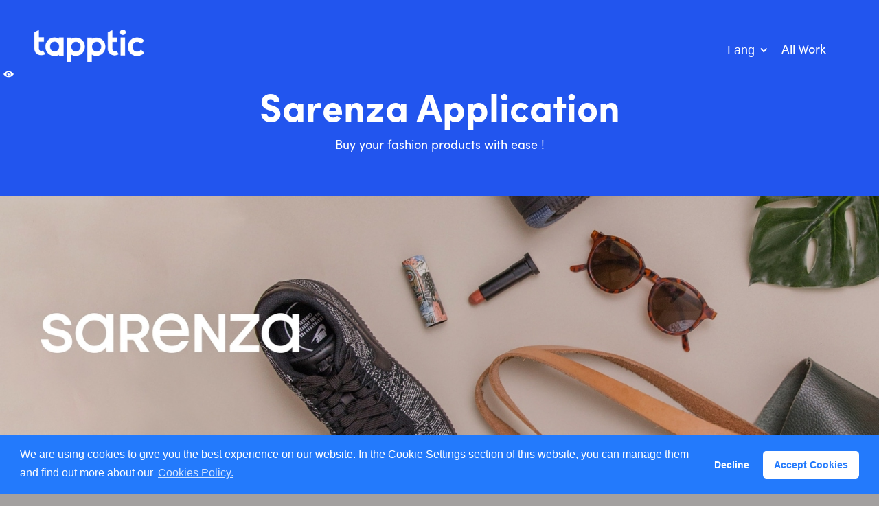

--- FILE ---
content_type: text/html
request_url: https://www.tapptic.com/en/work/sarenza
body_size: 5556
content:
<!DOCTYPE html><!-- Last Published: Thu Feb 27 2025 14:08:19 GMT+0000 (Coordinated Universal Time) --><html data-wf-domain="www.tapptic.com" data-wf-page="6111051ced9cf07176f37dfd" data-wf-site="5c77a3cfeced0c702fac7add"><head><meta charset="utf-8"/><title>Sarenza - Tapptic Business Case</title><meta content="Your shopping experience whenever and wherever you want, at your fingertips from the Sarenza Android app. Buy sneakers at the restaurant, pumps in the subway, derbies in the taxi, or boots on the couch, it&#x27;s possible!The mobile application allows you to access more than 50 000 references and to make your purchases in a few seconds.iOS, Android" name="description"/><meta content="Sarenza - Tapptic Business Case" property="og:title"/><meta content="Your shopping experience whenever and wherever you want, at your fingertips from the Sarenza Android app. Buy sneakers at the restaurant, pumps in the subway, derbies in the taxi, or boots on the couch, it&#x27;s possible!The mobile application allows you to access more than 50 000 references and to make your purchases in a few seconds.iOS, Android" property="og:description"/><meta content="Sarenza - Tapptic Business Case" property="twitter:title"/><meta content="Your shopping experience whenever and wherever you want, at your fingertips from the Sarenza Android app. Buy sneakers at the restaurant, pumps in the subway, derbies in the taxi, or boots on the couch, it&#x27;s possible!The mobile application allows you to access more than 50 000 references and to make your purchases in a few seconds.iOS, Android" property="twitter:description"/><meta property="og:type" content="website"/><meta content="summary_large_image" name="twitter:card"/><meta content="width=device-width, initial-scale=1" name="viewport"/><link href="https://cdn.prod.website-files.com/5c77a3cfeced0c702fac7add/css/tapptic.2df63a68b.css" rel="stylesheet" type="text/css"/><link href="https://fonts.googleapis.com" rel="preconnect"/><link href="https://fonts.gstatic.com" rel="preconnect" crossorigin="anonymous"/><script src="https://ajax.googleapis.com/ajax/libs/webfont/1.6.26/webfont.js" type="text/javascript"></script><script type="text/javascript">WebFont.load({  google: {    families: ["Lato:100,100italic,300,300italic,400,400italic,700,700italic,900,900italic","Playfair Display:regular,italic,700,700italic,900,900italic:latin,cyrillic,latin-ext,vietnamese","Poppins:100,200,300,regular,italic,500,600,700,800,900"]  }});</script><script type="text/javascript">!function(o,c){var n=c.documentElement,t=" w-mod-";n.className+=t+"js",("ontouchstart"in o||o.DocumentTouch&&c instanceof DocumentTouch)&&(n.className+=t+"touch")}(window,document);</script><link href="https://cdn.prod.website-files.com/5c77a3cfeced0c702fac7add/5c827d34738ed906e67fad97_Capture%20d%E2%80%99e%CC%81cran%202019-03-08%20a%CC%80%2015.32.33.png" rel="shortcut icon" type="image/x-icon"/><link href="https://cdn.prod.website-files.com/img/webclip.png" rel="apple-touch-icon"/><!-- OneTrust Cookies Consent Notice start -->

<!-- <script src="https://cdn.cookielaw.org/langswitch/ca84e822-9aa5-45d9-abd4-db7487d2f368.js" type="text/javascript" charset="UTF-8"></script>

<script type="text/javascript">
  function OptanonWrapper() { }
</script> -->

<!-- OneTrust Cookies Consent Notice end -->

<link rel="stylesheet" type="text/css" href="//cdnjs.cloudflare.com/ajax/libs/cookieconsent2/3.1.0/cookieconsent.min.css" />
<style>
  .cc-revoke.cc-bottom {
    left: 2em;
  }
  /*.cc-animate.cc-revoke.cc-active.cc-bottom {
    transform: translateX(-2em);
  }
  .cc-animate.cc-revoke.cc-bottom {
    transform: translateX(-2em);
  }*/
</style>
<script src="//cdnjs.cloudflare.com/ajax/libs/cookieconsent2/3.1.0/cookieconsent.min.js"></script>
<script>
  window.addEventListener("load", function(){
    let content = {
      "message": "We are using cookies to give you the best experience on our website. In the Cookie Settings section of this website, you can manage them and find out more about our ",
      "link": " Cookies Policy.",
      "dismiss": "Accept Cookies",
      "allow": "Accept Cookies",
	  "deny": "Decline",
      "href": "/en/legal",
      "target": "_self"
    };
    if (window.location.pathname.split('/')[1] === 'fr') {
    	content = {
          "message": "Nous utilisons des cookies pour vous offrir la meilleure expérience sur notre site. Dans la section Paramètres des cookies de ce site Web, vous pouvez les gérer et en savoir plus sur notre politique en matière de ",
          "link": " cookies.",
          "dismiss": "Accepter les Cookies",
          "allow": "Accepter les Cookies",
	  	  "deny": "Déclin",
          "href": "/fr/privacy/user-research-privacy-policy-fr",
          "target": "_self"
        }
	};
    window.cookieconsent.initialise({
      "palette": {
        "popup": {
          "background": "#237afc"
        },
        "button": {
          "background": "#fff",
          "text": "#237afc"
        }
      },
      "theme": "classic",
      "content": content,
      "revokable": "true",
      "type": "opt-out",
      
      onInitialise: function (status) {
        var type = this.options.type;
        var didConsent = this.hasConsented();
        if (type == 'opt-in' && didConsent) {
          // enable cookies
        }
        if (type == 'opt-out' && !didConsent) {
          // disable cookies
          deleteCookies();
        }
      },

      onStatusChange: function(status, chosenBefore) {
        var type = this.options.type;
        var didConsent = this.hasConsented();
        if (type == 'opt-in' && didConsent) {
          // enable cookies
        }
        if (type == 'opt-out' && !didConsent) {
          // disable cookies
          deleteCookies();
        }
      },

      onRevokeChoice: function() {
        var type = this.options.type;
        if (type == 'opt-in') {
          // disable cookies
          deleteCookies();
        }
        if (type == 'opt-out') {
          // enable cookies
        }
      }
    })});
  
  var createCookie = function(name, value, days) {
      var expires;
      if (days) {
          var date = new Date();
          date.setTime(date.getTime() + (days * 24 * 60 * 60 * 1000));
          expires = "; expires=" + date.toGMTString();
      }
      else {
          expires = "";
      }
      document.cookie = name + "=" + value + expires + "; path=/";
  }

  function getCookie(c_name) {
      if (document.cookie.length > 0) {
          c_start = document.cookie.indexOf(c_name + "=");
          if (c_start != -1) {
              c_start = c_start + c_name.length + 1;
              c_end = document.cookie.indexOf(";", c_start);
              if (c_end == -1) {
                  c_end = document.cookie.length;
              }
              return unescape(document.cookie.substring(c_start, c_end));
          }
      }
      return "";
  }
  
  function deleteCookies() {
      var theCookies = document.cookie.split(';');
      for (var i = 0 ; i < theCookies.length; i++) {
          document.cookie = theCookies[i].split('=')[0] + '=; path=/; expires=Thu, 01 Jan 1970 00:00:01 GMT;';
      }
  }
</script>
<!-- Global site tag (gtag.js) - Google Analytics -->
<script async src="https://www.googletagmanager.com/gtag/js?id=UA-69107276-1"></script>
<script>
  window.dataLayer = window.dataLayer || [];
  function gtag(){dataLayer.push(arguments);}
  gtag('js', new Date());

  gtag('config', 'UA-69107276-1');
</script>


<!--<script type="text/javascript">window.$crisp=[];window.CRISP_WEBSITE_ID="0cd47b9e-e215-4956-b7f9-3045a70c9f84";(function(){d=document;s=d.createElement("script");s.src="https://client.crisp.chat/l.js";s.async=1;d.getElementsByTagName("head")[0].appendChild(s);})();</script>-->


<!-- Leadinfo tracking code -->
<script>
 
(function(l,e,a,d,i,n,f,o){if(!l[i]){l.GlobalLeadinfoNamespace=l.GlobalLeadinfoNamespace||[];
 
l.GlobalLeadinfoNamespace.push(i);l[i]=function(){(l[i].q=l[i].q||[]).push(arguments)};l[i].t=l[i].t||n;
 
l[i].q=l[i].q||[];o=e.createElement(a);f=e.getElementsByTagName(a)[0];o.async=1;o.src=d;f.parentNode.insertBefore(o,f);}
 
}(window,document,"script","https://cdn.leadinfo.net/ping.js","leadinfo","LI-61F8ECAEB13A3"));
 
</script><style> 
a { 
    color: white;
    text-decoration:none;
}

</style></head><body class="body body-case"><div class="hero-section-wrapper"><div class="header"><a href="/en" class="logo-wrappper w-inline-block"><img src="https://cdn.prod.website-files.com/5c77a3cfeced0c702fac7add/5c7d2faa5c22936edc4d841f_Logo_white.png" width="160" data-w-id="24692275-f5f0-9f93-9bd5-2654b9f1790e" alt="" class="logo-img"/></a><a href="/en#projects" class="w-inline-block"><div class="text-block-14">All Work</div><img src="https://cdn.prod.website-files.com/5c77a3cfeced0c702fac7add/5c98c6d0de94e8609306ef4d_eye.svg" height="25" width="25" alt="" class="image-4"/></a><div data-hover="true" data-delay="0" class="dropdown-2 w-dropdown"><div class="dropdown-toggle w-dropdown-toggle"><div class="icon w-icon-dropdown-toggle"></div><div class="text-block-19">Lang</div></div><nav class="dropdown-list-2 w-dropdown-list"><a href="/en" class="language-option-2 w-dropdown-link">EN</a><a href="/fr" class="language-option-2 w-dropdown-link">FR</a></nav></div></div></div><div id="about-details" class="header-case case-page"><div class="about-container about_case"><h2 class="work_header">Sarenza Application</h2><p class="service-details case"><span class="text-span-3 case">Buy your fashion products with ease !</span></p></div></div><div><img src="https://cdn.prod.website-files.com/5c77a3cfeced0c702fac7add/5c98a88a544edde69e5fd04f_Sarenza.jpg" height="600" sizes="100vw" srcset="https://cdn.prod.website-files.com/5c77a3cfeced0c702fac7add/5c98a88a544edde69e5fd04f_Sarenza-p-500.jpeg 500w, https://cdn.prod.website-files.com/5c77a3cfeced0c702fac7add/5c98a88a544edde69e5fd04f_Sarenza-p-800.jpeg 800w, https://cdn.prod.website-files.com/5c77a3cfeced0c702fac7add/5c98a88a544edde69e5fd04f_Sarenza-p-1080.jpeg 1080w, https://cdn.prod.website-files.com/5c77a3cfeced0c702fac7add/5c98a88a544edde69e5fd04f_Sarenza-p-1600.jpeg 1600w, https://cdn.prod.website-files.com/5c77a3cfeced0c702fac7add/5c98a88a544edde69e5fd04f_Sarenza.jpg 1920w" alt="" class="image-2"/></div><div id="projects" class="projects-section case"><div class="columns-2 case w-row"><div class="w-col w-col-6"><div class="text-block-10"><span class="text-span-4">Client : Sarenza<br/>Year : 2016 - Present<br/>Expertise : Development, maintenance<br/>Technologies : iOS, Android</span></div></div><div class="w-col w-col-6"><div class="text-block-9"><span class="text-span-4">Your shopping experience whenever and wherever you want, at your fingertips from the Sarenza App. Buy sneakers at the restaurant, pumps in the subway, derbies in the taxi, or boots on the couch, it&#x27;s possible!<br/>The mobile application allows you to access more than 50 000 references and to make your purchases in a few seconds.<br/></span></div></div></div></div><div id="projects" class="projects-section case pictures_case"><div class="column_case w-row"><div class="column-1 case w-col w-col-6 w-col-tiny-tiny-stack"><img src="https://cdn.prod.website-files.com/5c77a3cfeced0c702fac7add/610be983995685ab93f1172c_sarenza%20-%20left.png" sizes="(max-width: 767px) 100vw, 50vw" srcset="https://cdn.prod.website-files.com/5c77a3cfeced0c702fac7add/610be983995685ab93f1172c_sarenza%20-%20left-p-500.png 500w, https://cdn.prod.website-files.com/5c77a3cfeced0c702fac7add/610be983995685ab93f1172c_sarenza%20-%20left-p-800.png 800w, https://cdn.prod.website-files.com/5c77a3cfeced0c702fac7add/610be983995685ab93f1172c_sarenza%20-%20left.png 1000w" alt="" class="img_square-case"/></div><div class="column-2 case w-col w-col-6 w-col-tiny-tiny-stack"><img src="https://cdn.prod.website-files.com/5c77a3cfeced0c702fac7add/610be980b4573d674d6b0c30_sarenza%20-%20right.png" sizes="(max-width: 479px) 98vw, (max-width: 767px) 99vw, (max-width: 991px) 49vw, 50vw" srcset="https://cdn.prod.website-files.com/5c77a3cfeced0c702fac7add/610be980b4573d674d6b0c30_sarenza%20-%20right-p-500.png 500w, https://cdn.prod.website-files.com/5c77a3cfeced0c702fac7add/610be980b4573d674d6b0c30_sarenza%20-%20right-p-800.png 800w, https://cdn.prod.website-files.com/5c77a3cfeced0c702fac7add/610be980b4573d674d6b0c30_sarenza%20-%20right.png 1000w" alt="" class="img_square-case"/></div></div></div><div class="section-2"><div class="container-2 w-container"><a href="/en#projects" class="button-2 w-button">See other works</a></div></div><div id="contact" class="footer-section"><div class="footer-container"><a href="mailto:hello@tapptic.com" class="btn-text-re button-3 w-button">Get in touch</a></div><div class="w-container"><div class="text-block-13">New Business : <a href="mailto:newbiz@tapptic.com">newbiz@tapptic.com</a><br/>Other Enquiries : <a href="mailto:hello@tapptic.com">hello@tapptic.com</a><br/><br/>-<br/><br/>Our Offices :</div></div><div class="container-5 w-container"><div class="w-layout-grid grid-city"><div id="w-node-b2e93360-7583-e365-6bea-2f59a58d2fa6-394a7a65" class="text-block-11">Tapptic Geneva</div><div id="w-node-b2e93360-7583-e365-6bea-2f59a58d2fa8-394a7a65" class="text-block-12"><a href="https://www.google.com/maps/place/Tapptic+Gen%C3%A8ve/@46.2073593,6.1605368,17z/data=!3m1!4b1!4m5!3m4!1s0x478c65383fe4d7f9:0xfc9ce942f2570ed7!8m2!3d46.2073593!4d6.1627255" target="_blank">Quai Gustave-Ador 62, <br/>1207 Geneva, <br/>Switzerland</a><br/>‍<br/><a href="tel:+41782531300">+41 78 230 93 79</a></div></div><div class="w-layout-grid grid-city"><div id="w-node-df663fd2-d79b-a964-d660-28d83c4f2a6a-394a7a65" class="text-block-11">Tapptic Paris</div><div id="w-node-df663fd2-d79b-a964-d660-28d83c4f2a6c-394a7a65" class="text-block-12"><a href="https://www.google.com/maps/place/Tapptic+Paris/@48.8751087,2.3383235,17z/data=!3m1!4b1!4m5!3m4!1s0x47e66e3f4f8b7bc7:0x82a57b7d779db39e!8m2!3d48.8751087!4d2.3405122" target="_blank">45 Rue la Fayette, <br/>75009 Paris, <br/>France</a><br/><br/><a href="tel:+33171276322">+33 1 70 22 63 17</a></div></div><div class="w-layout-grid grid-city"><div id="w-node-_30210834-dd80-4f70-0e69-dae4f38cd149-394a7a65" class="text-block-11">Tapptic Brussels </div><div id="w-node-_30210834-dd80-4f70-0e69-dae4f38cd14b-394a7a65" class="text-block-12"><a href="https://www.google.com/maps/place/Tapptic+Bruxelles/@50.815974,4.3729793,17z/data=!3m1!4b1!4m5!3m4!1s0x47c3c4e88231a395:0x67d2e02b761dd16!8m2!3d50.815974!4d4.375168" target="_blank">Boulevard de la Cambre <br/>28-30, 1000 Brussels, <br/>Belgium</a><br/>‍<br/><a href="tel:+3223324500">+32 2 332 45 00</a></div></div><div class="w-layout-grid grid-city"><div id="w-node-_13e161c2-c65d-bc1b-c441-17602116c50b-394a7a65" class="text-block-12"><a href="https://www.google.com/maps/place/Tapptic+Li%C3%A8ge/@50.6325464,5.5841089,17z/data=!3m1!4b1!4m5!3m4!1s0x47c0f0ab956c2505:0x5d7a38d9df589c36!8m2!3d50.6325464!4d5.5862976" target="_blank">Rue de Mulhouse 36, <br/>4020 Liege, <br/>Belgium</a><br/>‍<br/><a href="tel:+3242669855">+32 4 266 98 55</a></div><div id="w-node-_511f5c02-e059-a4be-b9eb-36af645c5b60-394a7a65" class="text-block-11">Tapptic Liege </div></div><div class="w-layout-grid grid-city"><div id="w-node-_239463e1-baa3-b3d3-b594-e3658d86ebbe-394a7a65" class="text-block-12"><a href="https://www.google.com/maps/place/Tapptic+Poland/@54.3848875,18.5901159,17z/data=!3m1!4b1!4m5!3m4!1s0x46fd74d8e83e41fd:0x5b861de4313921d2!8m2!3d54.3848875!4d18.5923046" target="_blank">Cypriana Kamila Norwida 4<br/>80-280 Gdańsk, <br/>Poland</a><br/><br/><a href="tel:+48690797110">+48 690 797 110</a><br/></div><div id="w-node-e3061388-5294-7280-2085-133df34ea9f1-394a7a65" class="text-block-11">Tapptic Gdansk </div></div></div><div class="footer-copyright">© 2025 . All Rights Reserved</div><div class="footer-link-wrapper"><a href="/en/legal" class="footer-links image-licenses">Legal stuff</a><a href="https://join.tapptic.com/" target="_blank" class="footer-links image-licenses">WORK HERE</a></div><div class="footer-social-container"><a href="https://www.facebook.com/Tapptic/" target="_blank" class="footer-youtube w-inline-block"></a><a href="https://twitter.com/tapptic?lang=fr" target="_blank" class="footer-twitter w-inline-block"></a><a href="https://fr.linkedin.com/company/tapptic" target="_blank" class="footer-behance w-inline-block"></a></div></div><script src="https://d3e54v103j8qbb.cloudfront.net/js/jquery-3.5.1.min.dc5e7f18c8.js?site=5c77a3cfeced0c702fac7add" type="text/javascript" integrity="sha256-9/aliU8dGd2tb6OSsuzixeV4y/faTqgFtohetphbbj0=" crossorigin="anonymous"></script><script src="https://cdn.prod.website-files.com/5c77a3cfeced0c702fac7add/js/tapptic.d96207dc.383db51972170876.js" type="text/javascript"></script></body></html>

--- FILE ---
content_type: text/css
request_url: https://cdn.prod.website-files.com/5c77a3cfeced0c702fac7add/css/tapptic.2df63a68b.css
body_size: 20044
content:
html {
  -webkit-text-size-adjust: 100%;
  -ms-text-size-adjust: 100%;
  font-family: sans-serif;
}

body {
  margin: 0;
}

article, aside, details, figcaption, figure, footer, header, hgroup, main, menu, nav, section, summary {
  display: block;
}

audio, canvas, progress, video {
  vertical-align: baseline;
  display: inline-block;
}

audio:not([controls]) {
  height: 0;
  display: none;
}

[hidden], template {
  display: none;
}

a {
  background-color: #0000;
}

a:active, a:hover {
  outline: 0;
}

abbr[title] {
  border-bottom: 1px dotted;
}

b, strong {
  font-weight: bold;
}

dfn {
  font-style: italic;
}

h1 {
  margin: .67em 0;
  font-size: 2em;
}

mark {
  color: #000;
  background: #ff0;
}

small {
  font-size: 80%;
}

sub, sup {
  vertical-align: baseline;
  font-size: 75%;
  line-height: 0;
  position: relative;
}

sup {
  top: -.5em;
}

sub {
  bottom: -.25em;
}

img {
  border: 0;
}

svg:not(:root) {
  overflow: hidden;
}

hr {
  box-sizing: content-box;
  height: 0;
}

pre {
  overflow: auto;
}

code, kbd, pre, samp {
  font-family: monospace;
  font-size: 1em;
}

button, input, optgroup, select, textarea {
  color: inherit;
  font: inherit;
  margin: 0;
}

button {
  overflow: visible;
}

button, select {
  text-transform: none;
}

button, html input[type="button"], input[type="reset"] {
  -webkit-appearance: button;
  cursor: pointer;
}

button[disabled], html input[disabled] {
  cursor: default;
}

button::-moz-focus-inner, input::-moz-focus-inner {
  border: 0;
  padding: 0;
}

input {
  line-height: normal;
}

input[type="checkbox"], input[type="radio"] {
  box-sizing: border-box;
  padding: 0;
}

input[type="number"]::-webkit-inner-spin-button, input[type="number"]::-webkit-outer-spin-button {
  height: auto;
}

input[type="search"] {
  -webkit-appearance: none;
}

input[type="search"]::-webkit-search-cancel-button, input[type="search"]::-webkit-search-decoration {
  -webkit-appearance: none;
}

legend {
  border: 0;
  padding: 0;
}

textarea {
  overflow: auto;
}

optgroup {
  font-weight: bold;
}

table {
  border-collapse: collapse;
  border-spacing: 0;
}

td, th {
  padding: 0;
}

@font-face {
  font-family: webflow-icons;
  src: url("[data-uri]") format("truetype");
  font-weight: normal;
  font-style: normal;
}

[class^="w-icon-"], [class*=" w-icon-"] {
  speak: none;
  font-variant: normal;
  text-transform: none;
  -webkit-font-smoothing: antialiased;
  -moz-osx-font-smoothing: grayscale;
  font-style: normal;
  font-weight: normal;
  line-height: 1;
  font-family: webflow-icons !important;
}

.w-icon-slider-right:before {
  content: "";
}

.w-icon-slider-left:before {
  content: "";
}

.w-icon-nav-menu:before {
  content: "";
}

.w-icon-arrow-down:before, .w-icon-dropdown-toggle:before {
  content: "";
}

.w-icon-file-upload-remove:before {
  content: "";
}

.w-icon-file-upload-icon:before {
  content: "";
}

* {
  box-sizing: border-box;
}

html {
  height: 100%;
}

body {
  color: #333;
  background-color: #fff;
  min-height: 100%;
  margin: 0;
  font-family: Arial, sans-serif;
  font-size: 14px;
  line-height: 20px;
}

img {
  vertical-align: middle;
  max-width: 100%;
  display: inline-block;
}

html.w-mod-touch * {
  background-attachment: scroll !important;
}

.w-block {
  display: block;
}

.w-inline-block {
  max-width: 100%;
  display: inline-block;
}

.w-clearfix:before, .w-clearfix:after {
  content: " ";
  grid-area: 1 / 1 / 2 / 2;
  display: table;
}

.w-clearfix:after {
  clear: both;
}

.w-hidden {
  display: none;
}

.w-button {
  color: #fff;
  line-height: inherit;
  cursor: pointer;
  background-color: #3898ec;
  border: 0;
  border-radius: 0;
  padding: 9px 15px;
  text-decoration: none;
  display: inline-block;
}

input.w-button {
  -webkit-appearance: button;
}

html[data-w-dynpage] [data-w-cloak] {
  color: #0000 !important;
}

.w-code-block {
  margin: unset;
}

pre.w-code-block code {
  all: inherit;
}

.w-optimization {
  display: contents;
}

.w-webflow-badge, .w-webflow-badge > img {
  box-sizing: unset;
  width: unset;
  height: unset;
  max-height: unset;
  max-width: unset;
  min-height: unset;
  min-width: unset;
  margin: unset;
  padding: unset;
  float: unset;
  clear: unset;
  border: unset;
  border-radius: unset;
  background: unset;
  background-image: unset;
  background-position: unset;
  background-size: unset;
  background-repeat: unset;
  background-origin: unset;
  background-clip: unset;
  background-attachment: unset;
  background-color: unset;
  box-shadow: unset;
  transform: unset;
  direction: unset;
  font-family: unset;
  font-weight: unset;
  color: unset;
  font-size: unset;
  line-height: unset;
  font-style: unset;
  font-variant: unset;
  text-align: unset;
  letter-spacing: unset;
  -webkit-text-decoration: unset;
  text-decoration: unset;
  text-indent: unset;
  text-transform: unset;
  list-style-type: unset;
  text-shadow: unset;
  vertical-align: unset;
  cursor: unset;
  white-space: unset;
  word-break: unset;
  word-spacing: unset;
  word-wrap: unset;
  transition: unset;
}

.w-webflow-badge {
  white-space: nowrap;
  cursor: pointer;
  box-shadow: 0 0 0 1px #0000001a, 0 1px 3px #0000001a;
  visibility: visible !important;
  opacity: 1 !important;
  z-index: 2147483647 !important;
  color: #aaadb0 !important;
  overflow: unset !important;
  background-color: #fff !important;
  border-radius: 3px !important;
  width: auto !important;
  height: auto !important;
  margin: 0 !important;
  padding: 6px !important;
  font-size: 12px !important;
  line-height: 14px !important;
  text-decoration: none !important;
  display: inline-block !important;
  position: fixed !important;
  inset: auto 12px 12px auto !important;
  transform: none !important;
}

.w-webflow-badge > img {
  position: unset;
  visibility: unset !important;
  opacity: 1 !important;
  vertical-align: middle !important;
  display: inline-block !important;
}

h1, h2, h3, h4, h5, h6 {
  margin-bottom: 10px;
  font-weight: bold;
}

h1 {
  margin-top: 20px;
  font-size: 38px;
  line-height: 44px;
}

h2 {
  margin-top: 20px;
  font-size: 32px;
  line-height: 36px;
}

h3 {
  margin-top: 20px;
  font-size: 24px;
  line-height: 30px;
}

h4 {
  margin-top: 10px;
  font-size: 18px;
  line-height: 24px;
}

h5 {
  margin-top: 10px;
  font-size: 14px;
  line-height: 20px;
}

h6 {
  margin-top: 10px;
  font-size: 12px;
  line-height: 18px;
}

p {
  margin-top: 0;
  margin-bottom: 10px;
}

blockquote {
  border-left: 5px solid #e2e2e2;
  margin: 0 0 10px;
  padding: 10px 20px;
  font-size: 18px;
  line-height: 22px;
}

figure {
  margin: 0 0 10px;
}

figcaption {
  text-align: center;
  margin-top: 5px;
}

ul, ol {
  margin-top: 0;
  margin-bottom: 10px;
  padding-left: 40px;
}

.w-list-unstyled {
  padding-left: 0;
  list-style: none;
}

.w-embed:before, .w-embed:after {
  content: " ";
  grid-area: 1 / 1 / 2 / 2;
  display: table;
}

.w-embed:after {
  clear: both;
}

.w-video {
  width: 100%;
  padding: 0;
  position: relative;
}

.w-video iframe, .w-video object, .w-video embed {
  border: none;
  width: 100%;
  height: 100%;
  position: absolute;
  top: 0;
  left: 0;
}

fieldset {
  border: 0;
  margin: 0;
  padding: 0;
}

button, [type="button"], [type="reset"] {
  cursor: pointer;
  -webkit-appearance: button;
  border: 0;
}

.w-form {
  margin: 0 0 15px;
}

.w-form-done {
  text-align: center;
  background-color: #ddd;
  padding: 20px;
  display: none;
}

.w-form-fail {
  background-color: #ffdede;
  margin-top: 10px;
  padding: 10px;
  display: none;
}

label {
  margin-bottom: 5px;
  font-weight: bold;
  display: block;
}

.w-input, .w-select {
  color: #333;
  vertical-align: middle;
  background-color: #fff;
  border: 1px solid #ccc;
  width: 100%;
  height: 38px;
  margin-bottom: 10px;
  padding: 8px 12px;
  font-size: 14px;
  line-height: 1.42857;
  display: block;
}

.w-input::placeholder, .w-select::placeholder {
  color: #999;
}

.w-input:focus, .w-select:focus {
  border-color: #3898ec;
  outline: 0;
}

.w-input[disabled], .w-select[disabled], .w-input[readonly], .w-select[readonly], fieldset[disabled] .w-input, fieldset[disabled] .w-select {
  cursor: not-allowed;
}

.w-input[disabled]:not(.w-input-disabled), .w-select[disabled]:not(.w-input-disabled), .w-input[readonly], .w-select[readonly], fieldset[disabled]:not(.w-input-disabled) .w-input, fieldset[disabled]:not(.w-input-disabled) .w-select {
  background-color: #eee;
}

textarea.w-input, textarea.w-select {
  height: auto;
}

.w-select {
  background-color: #f3f3f3;
}

.w-select[multiple] {
  height: auto;
}

.w-form-label {
  cursor: pointer;
  margin-bottom: 0;
  font-weight: normal;
  display: inline-block;
}

.w-radio {
  margin-bottom: 5px;
  padding-left: 20px;
  display: block;
}

.w-radio:before, .w-radio:after {
  content: " ";
  grid-area: 1 / 1 / 2 / 2;
  display: table;
}

.w-radio:after {
  clear: both;
}

.w-radio-input {
  float: left;
  margin: 3px 0 0 -20px;
  line-height: normal;
}

.w-file-upload {
  margin-bottom: 10px;
  display: block;
}

.w-file-upload-input {
  opacity: 0;
  z-index: -100;
  width: .1px;
  height: .1px;
  position: absolute;
  overflow: hidden;
}

.w-file-upload-default, .w-file-upload-uploading, .w-file-upload-success {
  color: #333;
  display: inline-block;
}

.w-file-upload-error {
  margin-top: 10px;
  display: block;
}

.w-file-upload-default.w-hidden, .w-file-upload-uploading.w-hidden, .w-file-upload-error.w-hidden, .w-file-upload-success.w-hidden {
  display: none;
}

.w-file-upload-uploading-btn {
  cursor: pointer;
  background-color: #fafafa;
  border: 1px solid #ccc;
  margin: 0;
  padding: 8px 12px;
  font-size: 14px;
  font-weight: normal;
  display: flex;
}

.w-file-upload-file {
  background-color: #fafafa;
  border: 1px solid #ccc;
  flex-grow: 1;
  justify-content: space-between;
  margin: 0;
  padding: 8px 9px 8px 11px;
  display: flex;
}

.w-file-upload-file-name {
  font-size: 14px;
  font-weight: normal;
  display: block;
}

.w-file-remove-link {
  cursor: pointer;
  width: auto;
  height: auto;
  margin-top: 3px;
  margin-left: 10px;
  padding: 3px;
  display: block;
}

.w-icon-file-upload-remove {
  margin: auto;
  font-size: 10px;
}

.w-file-upload-error-msg {
  color: #ea384c;
  padding: 2px 0;
  display: inline-block;
}

.w-file-upload-info {
  padding: 0 12px;
  line-height: 38px;
  display: inline-block;
}

.w-file-upload-label {
  cursor: pointer;
  background-color: #fafafa;
  border: 1px solid #ccc;
  margin: 0;
  padding: 8px 12px;
  font-size: 14px;
  font-weight: normal;
  display: inline-block;
}

.w-icon-file-upload-icon, .w-icon-file-upload-uploading {
  width: 20px;
  margin-right: 8px;
  display: inline-block;
}

.w-icon-file-upload-uploading {
  height: 20px;
}

.w-container {
  max-width: 940px;
  margin-left: auto;
  margin-right: auto;
}

.w-container:before, .w-container:after {
  content: " ";
  grid-area: 1 / 1 / 2 / 2;
  display: table;
}

.w-container:after {
  clear: both;
}

.w-container .w-row {
  margin-left: -10px;
  margin-right: -10px;
}

.w-row:before, .w-row:after {
  content: " ";
  grid-area: 1 / 1 / 2 / 2;
  display: table;
}

.w-row:after {
  clear: both;
}

.w-row .w-row {
  margin-left: 0;
  margin-right: 0;
}

.w-col {
  float: left;
  width: 100%;
  min-height: 1px;
  padding-left: 10px;
  padding-right: 10px;
  position: relative;
}

.w-col .w-col {
  padding-left: 0;
  padding-right: 0;
}

.w-col-1 {
  width: 8.33333%;
}

.w-col-2 {
  width: 16.6667%;
}

.w-col-3 {
  width: 25%;
}

.w-col-4 {
  width: 33.3333%;
}

.w-col-5 {
  width: 41.6667%;
}

.w-col-6 {
  width: 50%;
}

.w-col-7 {
  width: 58.3333%;
}

.w-col-8 {
  width: 66.6667%;
}

.w-col-9 {
  width: 75%;
}

.w-col-10 {
  width: 83.3333%;
}

.w-col-11 {
  width: 91.6667%;
}

.w-col-12 {
  width: 100%;
}

.w-hidden-main {
  display: none !important;
}

@media screen and (max-width: 991px) {
  .w-container {
    max-width: 728px;
  }

  .w-hidden-main {
    display: inherit !important;
  }

  .w-hidden-medium {
    display: none !important;
  }

  .w-col-medium-1 {
    width: 8.33333%;
  }

  .w-col-medium-2 {
    width: 16.6667%;
  }

  .w-col-medium-3 {
    width: 25%;
  }

  .w-col-medium-4 {
    width: 33.3333%;
  }

  .w-col-medium-5 {
    width: 41.6667%;
  }

  .w-col-medium-6 {
    width: 50%;
  }

  .w-col-medium-7 {
    width: 58.3333%;
  }

  .w-col-medium-8 {
    width: 66.6667%;
  }

  .w-col-medium-9 {
    width: 75%;
  }

  .w-col-medium-10 {
    width: 83.3333%;
  }

  .w-col-medium-11 {
    width: 91.6667%;
  }

  .w-col-medium-12 {
    width: 100%;
  }

  .w-col-stack {
    width: 100%;
    left: auto;
    right: auto;
  }
}

@media screen and (max-width: 767px) {
  .w-hidden-main, .w-hidden-medium {
    display: inherit !important;
  }

  .w-hidden-small {
    display: none !important;
  }

  .w-row, .w-container .w-row {
    margin-left: 0;
    margin-right: 0;
  }

  .w-col {
    width: 100%;
    left: auto;
    right: auto;
  }

  .w-col-small-1 {
    width: 8.33333%;
  }

  .w-col-small-2 {
    width: 16.6667%;
  }

  .w-col-small-3 {
    width: 25%;
  }

  .w-col-small-4 {
    width: 33.3333%;
  }

  .w-col-small-5 {
    width: 41.6667%;
  }

  .w-col-small-6 {
    width: 50%;
  }

  .w-col-small-7 {
    width: 58.3333%;
  }

  .w-col-small-8 {
    width: 66.6667%;
  }

  .w-col-small-9 {
    width: 75%;
  }

  .w-col-small-10 {
    width: 83.3333%;
  }

  .w-col-small-11 {
    width: 91.6667%;
  }

  .w-col-small-12 {
    width: 100%;
  }
}

@media screen and (max-width: 479px) {
  .w-container {
    max-width: none;
  }

  .w-hidden-main, .w-hidden-medium, .w-hidden-small {
    display: inherit !important;
  }

  .w-hidden-tiny {
    display: none !important;
  }

  .w-col {
    width: 100%;
  }

  .w-col-tiny-1 {
    width: 8.33333%;
  }

  .w-col-tiny-2 {
    width: 16.6667%;
  }

  .w-col-tiny-3 {
    width: 25%;
  }

  .w-col-tiny-4 {
    width: 33.3333%;
  }

  .w-col-tiny-5 {
    width: 41.6667%;
  }

  .w-col-tiny-6 {
    width: 50%;
  }

  .w-col-tiny-7 {
    width: 58.3333%;
  }

  .w-col-tiny-8 {
    width: 66.6667%;
  }

  .w-col-tiny-9 {
    width: 75%;
  }

  .w-col-tiny-10 {
    width: 83.3333%;
  }

  .w-col-tiny-11 {
    width: 91.6667%;
  }

  .w-col-tiny-12 {
    width: 100%;
  }
}

.w-widget {
  position: relative;
}

.w-widget-map {
  width: 100%;
  height: 400px;
}

.w-widget-map label {
  width: auto;
  display: inline;
}

.w-widget-map img {
  max-width: inherit;
}

.w-widget-map .gm-style-iw {
  text-align: center;
}

.w-widget-map .gm-style-iw > button {
  display: none !important;
}

.w-widget-twitter {
  overflow: hidden;
}

.w-widget-twitter-count-shim {
  vertical-align: top;
  text-align: center;
  background: #fff;
  border: 1px solid #758696;
  border-radius: 3px;
  width: 28px;
  height: 20px;
  display: inline-block;
  position: relative;
}

.w-widget-twitter-count-shim * {
  pointer-events: none;
  -webkit-user-select: none;
  user-select: none;
}

.w-widget-twitter-count-shim .w-widget-twitter-count-inner {
  text-align: center;
  color: #999;
  font-family: serif;
  font-size: 15px;
  line-height: 12px;
  position: relative;
}

.w-widget-twitter-count-shim .w-widget-twitter-count-clear {
  display: block;
  position: relative;
}

.w-widget-twitter-count-shim.w--large {
  width: 36px;
  height: 28px;
}

.w-widget-twitter-count-shim.w--large .w-widget-twitter-count-inner {
  font-size: 18px;
  line-height: 18px;
}

.w-widget-twitter-count-shim:not(.w--vertical) {
  margin-left: 5px;
  margin-right: 8px;
}

.w-widget-twitter-count-shim:not(.w--vertical).w--large {
  margin-left: 6px;
}

.w-widget-twitter-count-shim:not(.w--vertical):before, .w-widget-twitter-count-shim:not(.w--vertical):after {
  content: " ";
  pointer-events: none;
  border: solid #0000;
  width: 0;
  height: 0;
  position: absolute;
  top: 50%;
  left: 0;
}

.w-widget-twitter-count-shim:not(.w--vertical):before {
  border-width: 4px;
  border-color: #75869600 #5d6c7b #75869600 #75869600;
  margin-top: -4px;
  margin-left: -9px;
}

.w-widget-twitter-count-shim:not(.w--vertical).w--large:before {
  border-width: 5px;
  margin-top: -5px;
  margin-left: -10px;
}

.w-widget-twitter-count-shim:not(.w--vertical):after {
  border-width: 4px;
  border-color: #fff0 #fff #fff0 #fff0;
  margin-top: -4px;
  margin-left: -8px;
}

.w-widget-twitter-count-shim:not(.w--vertical).w--large:after {
  border-width: 5px;
  margin-top: -5px;
  margin-left: -9px;
}

.w-widget-twitter-count-shim.w--vertical {
  width: 61px;
  height: 33px;
  margin-bottom: 8px;
}

.w-widget-twitter-count-shim.w--vertical:before, .w-widget-twitter-count-shim.w--vertical:after {
  content: " ";
  pointer-events: none;
  border: solid #0000;
  width: 0;
  height: 0;
  position: absolute;
  top: 100%;
  left: 50%;
}

.w-widget-twitter-count-shim.w--vertical:before {
  border-width: 5px;
  border-color: #5d6c7b #75869600 #75869600;
  margin-left: -5px;
}

.w-widget-twitter-count-shim.w--vertical:after {
  border-width: 4px;
  border-color: #fff #fff0 #fff0;
  margin-left: -4px;
}

.w-widget-twitter-count-shim.w--vertical .w-widget-twitter-count-inner {
  font-size: 18px;
  line-height: 22px;
}

.w-widget-twitter-count-shim.w--vertical.w--large {
  width: 76px;
}

.w-background-video {
  color: #fff;
  height: 500px;
  position: relative;
  overflow: hidden;
}

.w-background-video > video {
  object-fit: cover;
  z-index: -100;
  background-position: 50%;
  background-size: cover;
  width: 100%;
  height: 100%;
  margin: auto;
  position: absolute;
  inset: -100%;
}

.w-background-video > video::-webkit-media-controls-start-playback-button {
  -webkit-appearance: none;
  display: none !important;
}

.w-background-video--control {
  background-color: #0000;
  padding: 0;
  position: absolute;
  bottom: 1em;
  right: 1em;
}

.w-background-video--control > [hidden] {
  display: none !important;
}

.w-slider {
  text-align: center;
  clear: both;
  -webkit-tap-highlight-color: #0000;
  tap-highlight-color: #0000;
  background: #ddd;
  height: 300px;
  position: relative;
}

.w-slider-mask {
  z-index: 1;
  white-space: nowrap;
  height: 100%;
  display: block;
  position: relative;
  left: 0;
  right: 0;
  overflow: hidden;
}

.w-slide {
  vertical-align: top;
  white-space: normal;
  text-align: left;
  width: 100%;
  height: 100%;
  display: inline-block;
  position: relative;
}

.w-slider-nav {
  z-index: 2;
  text-align: center;
  -webkit-tap-highlight-color: #0000;
  tap-highlight-color: #0000;
  height: 40px;
  margin: auto;
  padding-top: 10px;
  position: absolute;
  inset: auto 0 0;
}

.w-slider-nav.w-round > div {
  border-radius: 100%;
}

.w-slider-nav.w-num > div {
  font-size: inherit;
  line-height: inherit;
  width: auto;
  height: auto;
  padding: .2em .5em;
}

.w-slider-nav.w-shadow > div {
  box-shadow: 0 0 3px #3336;
}

.w-slider-nav-invert {
  color: #fff;
}

.w-slider-nav-invert > div {
  background-color: #2226;
}

.w-slider-nav-invert > div.w-active {
  background-color: #222;
}

.w-slider-dot {
  cursor: pointer;
  background-color: #fff6;
  width: 1em;
  height: 1em;
  margin: 0 3px .5em;
  transition: background-color .1s, color .1s;
  display: inline-block;
  position: relative;
}

.w-slider-dot.w-active {
  background-color: #fff;
}

.w-slider-dot:focus {
  outline: none;
  box-shadow: 0 0 0 2px #fff;
}

.w-slider-dot:focus.w-active {
  box-shadow: none;
}

.w-slider-arrow-left, .w-slider-arrow-right {
  cursor: pointer;
  color: #fff;
  -webkit-tap-highlight-color: #0000;
  tap-highlight-color: #0000;
  -webkit-user-select: none;
  user-select: none;
  width: 80px;
  margin: auto;
  font-size: 40px;
  position: absolute;
  inset: 0;
  overflow: hidden;
}

.w-slider-arrow-left [class^="w-icon-"], .w-slider-arrow-right [class^="w-icon-"], .w-slider-arrow-left [class*=" w-icon-"], .w-slider-arrow-right [class*=" w-icon-"] {
  position: absolute;
}

.w-slider-arrow-left:focus, .w-slider-arrow-right:focus {
  outline: 0;
}

.w-slider-arrow-left {
  z-index: 3;
  right: auto;
}

.w-slider-arrow-right {
  z-index: 4;
  left: auto;
}

.w-icon-slider-left, .w-icon-slider-right {
  width: 1em;
  height: 1em;
  margin: auto;
  inset: 0;
}

.w-slider-aria-label {
  clip: rect(0 0 0 0);
  border: 0;
  width: 1px;
  height: 1px;
  margin: -1px;
  padding: 0;
  position: absolute;
  overflow: hidden;
}

.w-slider-force-show {
  display: block !important;
}

.w-dropdown {
  text-align: left;
  z-index: 900;
  margin-left: auto;
  margin-right: auto;
  display: inline-block;
  position: relative;
}

.w-dropdown-btn, .w-dropdown-toggle, .w-dropdown-link {
  vertical-align: top;
  color: #222;
  text-align: left;
  white-space: nowrap;
  margin-left: auto;
  margin-right: auto;
  padding: 20px;
  text-decoration: none;
  position: relative;
}

.w-dropdown-toggle {
  -webkit-user-select: none;
  user-select: none;
  cursor: pointer;
  padding-right: 40px;
  display: inline-block;
}

.w-dropdown-toggle:focus {
  outline: 0;
}

.w-icon-dropdown-toggle {
  width: 1em;
  height: 1em;
  margin: auto 20px auto auto;
  position: absolute;
  top: 0;
  bottom: 0;
  right: 0;
}

.w-dropdown-list {
  background: #ddd;
  min-width: 100%;
  display: none;
  position: absolute;
}

.w-dropdown-list.w--open {
  display: block;
}

.w-dropdown-link {
  color: #222;
  padding: 10px 20px;
  display: block;
}

.w-dropdown-link.w--current {
  color: #0082f3;
}

.w-dropdown-link:focus {
  outline: 0;
}

@media screen and (max-width: 767px) {
  .w-nav-brand {
    padding-left: 10px;
  }
}

.w-lightbox-backdrop {
  cursor: auto;
  letter-spacing: normal;
  text-indent: 0;
  text-shadow: none;
  text-transform: none;
  visibility: visible;
  white-space: normal;
  word-break: normal;
  word-spacing: normal;
  word-wrap: normal;
  color: #fff;
  text-align: center;
  z-index: 2000;
  opacity: 0;
  -webkit-user-select: none;
  -moz-user-select: none;
  -webkit-tap-highlight-color: transparent;
  background: #000000e6;
  outline: 0;
  font-family: Helvetica Neue, Helvetica, Ubuntu, Segoe UI, Verdana, sans-serif;
  font-size: 17px;
  font-style: normal;
  font-weight: 300;
  line-height: 1.2;
  list-style: disc;
  position: fixed;
  inset: 0;
  -webkit-transform: translate(0);
}

.w-lightbox-backdrop, .w-lightbox-container {
  -webkit-overflow-scrolling: touch;
  height: 100%;
  overflow: auto;
}

.w-lightbox-content {
  height: 100vh;
  position: relative;
  overflow: hidden;
}

.w-lightbox-view {
  opacity: 0;
  width: 100vw;
  height: 100vh;
  position: absolute;
}

.w-lightbox-view:before {
  content: "";
  height: 100vh;
}

.w-lightbox-group, .w-lightbox-group .w-lightbox-view, .w-lightbox-group .w-lightbox-view:before {
  height: 86vh;
}

.w-lightbox-frame, .w-lightbox-view:before {
  vertical-align: middle;
  display: inline-block;
}

.w-lightbox-figure {
  margin: 0;
  position: relative;
}

.w-lightbox-group .w-lightbox-figure {
  cursor: pointer;
}

.w-lightbox-img {
  width: auto;
  max-width: none;
  height: auto;
}

.w-lightbox-image {
  float: none;
  max-width: 100vw;
  max-height: 100vh;
  display: block;
}

.w-lightbox-group .w-lightbox-image {
  max-height: 86vh;
}

.w-lightbox-caption {
  text-align: left;
  text-overflow: ellipsis;
  white-space: nowrap;
  background: #0006;
  padding: .5em 1em;
  position: absolute;
  bottom: 0;
  left: 0;
  right: 0;
  overflow: hidden;
}

.w-lightbox-embed {
  width: 100%;
  height: 100%;
  position: absolute;
  inset: 0;
}

.w-lightbox-control {
  cursor: pointer;
  background-position: center;
  background-repeat: no-repeat;
  background-size: 24px;
  width: 4em;
  transition: all .3s;
  position: absolute;
  top: 0;
}

.w-lightbox-left {
  background-image: url("[data-uri]");
  display: none;
  bottom: 0;
  left: 0;
}

.w-lightbox-right {
  background-image: url("[data-uri]");
  display: none;
  bottom: 0;
  right: 0;
}

.w-lightbox-close {
  background-image: url("[data-uri]");
  background-size: 18px;
  height: 2.6em;
  right: 0;
}

.w-lightbox-strip {
  white-space: nowrap;
  padding: 0 1vh;
  line-height: 0;
  position: absolute;
  bottom: 0;
  left: 0;
  right: 0;
  overflow: auto hidden;
}

.w-lightbox-item {
  box-sizing: content-box;
  cursor: pointer;
  width: 10vh;
  padding: 2vh 1vh;
  display: inline-block;
  -webkit-transform: translate3d(0, 0, 0);
}

.w-lightbox-active {
  opacity: .3;
}

.w-lightbox-thumbnail {
  background: #222;
  height: 10vh;
  position: relative;
  overflow: hidden;
}

.w-lightbox-thumbnail-image {
  position: absolute;
  top: 0;
  left: 0;
}

.w-lightbox-thumbnail .w-lightbox-tall {
  width: 100%;
  top: 50%;
  transform: translate(0, -50%);
}

.w-lightbox-thumbnail .w-lightbox-wide {
  height: 100%;
  left: 50%;
  transform: translate(-50%);
}

.w-lightbox-spinner {
  box-sizing: border-box;
  border: 5px solid #0006;
  border-radius: 50%;
  width: 40px;
  height: 40px;
  margin-top: -20px;
  margin-left: -20px;
  animation: .8s linear infinite spin;
  position: absolute;
  top: 50%;
  left: 50%;
}

.w-lightbox-spinner:after {
  content: "";
  border: 3px solid #0000;
  border-bottom-color: #fff;
  border-radius: 50%;
  position: absolute;
  inset: -4px;
}

.w-lightbox-hide {
  display: none;
}

.w-lightbox-noscroll {
  overflow: hidden;
}

@media (min-width: 768px) {
  .w-lightbox-content {
    height: 96vh;
    margin-top: 2vh;
  }

  .w-lightbox-view, .w-lightbox-view:before {
    height: 96vh;
  }

  .w-lightbox-group, .w-lightbox-group .w-lightbox-view, .w-lightbox-group .w-lightbox-view:before {
    height: 84vh;
  }

  .w-lightbox-image {
    max-width: 96vw;
    max-height: 96vh;
  }

  .w-lightbox-group .w-lightbox-image {
    max-width: 82.3vw;
    max-height: 84vh;
  }

  .w-lightbox-left, .w-lightbox-right {
    opacity: .5;
    display: block;
  }

  .w-lightbox-close {
    opacity: .8;
  }

  .w-lightbox-control:hover {
    opacity: 1;
  }
}

.w-lightbox-inactive, .w-lightbox-inactive:hover {
  opacity: 0;
}

.w-richtext:before, .w-richtext:after {
  content: " ";
  grid-area: 1 / 1 / 2 / 2;
  display: table;
}

.w-richtext:after {
  clear: both;
}

.w-richtext[contenteditable="true"]:before, .w-richtext[contenteditable="true"]:after {
  white-space: initial;
}

.w-richtext ol, .w-richtext ul {
  overflow: hidden;
}

.w-richtext .w-richtext-figure-selected.w-richtext-figure-type-video div:after, .w-richtext .w-richtext-figure-selected[data-rt-type="video"] div:after, .w-richtext .w-richtext-figure-selected.w-richtext-figure-type-image div, .w-richtext .w-richtext-figure-selected[data-rt-type="image"] div {
  outline: 2px solid #2895f7;
}

.w-richtext figure.w-richtext-figure-type-video > div:after, .w-richtext figure[data-rt-type="video"] > div:after {
  content: "";
  display: none;
  position: absolute;
  inset: 0;
}

.w-richtext figure {
  max-width: 60%;
  position: relative;
}

.w-richtext figure > div:before {
  cursor: default !important;
}

.w-richtext figure img {
  width: 100%;
}

.w-richtext figure figcaption.w-richtext-figcaption-placeholder {
  opacity: .6;
}

.w-richtext figure div {
  color: #0000;
  font-size: 0;
}

.w-richtext figure.w-richtext-figure-type-image, .w-richtext figure[data-rt-type="image"] {
  display: table;
}

.w-richtext figure.w-richtext-figure-type-image > div, .w-richtext figure[data-rt-type="image"] > div {
  display: inline-block;
}

.w-richtext figure.w-richtext-figure-type-image > figcaption, .w-richtext figure[data-rt-type="image"] > figcaption {
  caption-side: bottom;
  display: table-caption;
}

.w-richtext figure.w-richtext-figure-type-video, .w-richtext figure[data-rt-type="video"] {
  width: 60%;
  height: 0;
}

.w-richtext figure.w-richtext-figure-type-video iframe, .w-richtext figure[data-rt-type="video"] iframe {
  width: 100%;
  height: 100%;
  position: absolute;
  top: 0;
  left: 0;
}

.w-richtext figure.w-richtext-figure-type-video > div, .w-richtext figure[data-rt-type="video"] > div {
  width: 100%;
}

.w-richtext figure.w-richtext-align-center {
  clear: both;
  margin-left: auto;
  margin-right: auto;
}

.w-richtext figure.w-richtext-align-center.w-richtext-figure-type-image > div, .w-richtext figure.w-richtext-align-center[data-rt-type="image"] > div {
  max-width: 100%;
}

.w-richtext figure.w-richtext-align-normal {
  clear: both;
}

.w-richtext figure.w-richtext-align-fullwidth {
  text-align: center;
  clear: both;
  width: 100%;
  max-width: 100%;
  margin-left: auto;
  margin-right: auto;
  display: block;
}

.w-richtext figure.w-richtext-align-fullwidth > div {
  padding-bottom: inherit;
  display: inline-block;
}

.w-richtext figure.w-richtext-align-fullwidth > figcaption {
  display: block;
}

.w-richtext figure.w-richtext-align-floatleft {
  float: left;
  clear: none;
  margin-right: 15px;
}

.w-richtext figure.w-richtext-align-floatright {
  float: right;
  clear: none;
  margin-left: 15px;
}

.w-nav {
  z-index: 1000;
  background: #ddd;
  position: relative;
}

.w-nav:before, .w-nav:after {
  content: " ";
  grid-area: 1 / 1 / 2 / 2;
  display: table;
}

.w-nav:after {
  clear: both;
}

.w-nav-brand {
  float: left;
  color: #333;
  text-decoration: none;
  position: relative;
}

.w-nav-link {
  vertical-align: top;
  color: #222;
  text-align: left;
  margin-left: auto;
  margin-right: auto;
  padding: 20px;
  text-decoration: none;
  display: inline-block;
  position: relative;
}

.w-nav-link.w--current {
  color: #0082f3;
}

.w-nav-menu {
  float: right;
  position: relative;
}

[data-nav-menu-open] {
  text-align: center;
  background: #c8c8c8;
  min-width: 200px;
  position: absolute;
  top: 100%;
  left: 0;
  right: 0;
  overflow: visible;
  display: block !important;
}

.w--nav-link-open {
  display: block;
  position: relative;
}

.w-nav-overlay {
  width: 100%;
  display: none;
  position: absolute;
  top: 100%;
  left: 0;
  right: 0;
  overflow: hidden;
}

.w-nav-overlay [data-nav-menu-open] {
  top: 0;
}

.w-nav[data-animation="over-left"] .w-nav-overlay {
  width: auto;
}

.w-nav[data-animation="over-left"] .w-nav-overlay, .w-nav[data-animation="over-left"] [data-nav-menu-open] {
  z-index: 1;
  top: 0;
  right: auto;
}

.w-nav[data-animation="over-right"] .w-nav-overlay {
  width: auto;
}

.w-nav[data-animation="over-right"] .w-nav-overlay, .w-nav[data-animation="over-right"] [data-nav-menu-open] {
  z-index: 1;
  top: 0;
  left: auto;
}

.w-nav-button {
  float: right;
  cursor: pointer;
  -webkit-tap-highlight-color: #0000;
  tap-highlight-color: #0000;
  -webkit-user-select: none;
  user-select: none;
  padding: 18px;
  font-size: 24px;
  display: none;
  position: relative;
}

.w-nav-button:focus {
  outline: 0;
}

.w-nav-button.w--open {
  color: #fff;
  background-color: #c8c8c8;
}

.w-nav[data-collapse="all"] .w-nav-menu {
  display: none;
}

.w-nav[data-collapse="all"] .w-nav-button, .w--nav-dropdown-open, .w--nav-dropdown-toggle-open {
  display: block;
}

.w--nav-dropdown-list-open {
  position: static;
}

@media screen and (max-width: 991px) {
  .w-nav[data-collapse="medium"] .w-nav-menu {
    display: none;
  }

  .w-nav[data-collapse="medium"] .w-nav-button {
    display: block;
  }
}

@media screen and (max-width: 767px) {
  .w-nav[data-collapse="small"] .w-nav-menu {
    display: none;
  }

  .w-nav[data-collapse="small"] .w-nav-button {
    display: block;
  }

  .w-nav-brand {
    padding-left: 10px;
  }
}

@media screen and (max-width: 479px) {
  .w-nav[data-collapse="tiny"] .w-nav-menu {
    display: none;
  }

  .w-nav[data-collapse="tiny"] .w-nav-button {
    display: block;
  }
}

.w-tabs {
  position: relative;
}

.w-tabs:before, .w-tabs:after {
  content: " ";
  grid-area: 1 / 1 / 2 / 2;
  display: table;
}

.w-tabs:after {
  clear: both;
}

.w-tab-menu {
  position: relative;
}

.w-tab-link {
  vertical-align: top;
  text-align: left;
  cursor: pointer;
  color: #222;
  background-color: #ddd;
  padding: 9px 30px;
  text-decoration: none;
  display: inline-block;
  position: relative;
}

.w-tab-link.w--current {
  background-color: #c8c8c8;
}

.w-tab-link:focus {
  outline: 0;
}

.w-tab-content {
  display: block;
  position: relative;
  overflow: hidden;
}

.w-tab-pane {
  display: none;
  position: relative;
}

.w--tab-active {
  display: block;
}

@media screen and (max-width: 479px) {
  .w-tab-link {
    display: block;
  }
}

.w-ix-emptyfix:after {
  content: "";
}

@keyframes spin {
  0% {
    transform: rotate(0);
  }

  100% {
    transform: rotate(360deg);
  }
}

.w-dyn-empty {
  background-color: #ddd;
  padding: 10px;
}

.w-dyn-hide, .w-dyn-bind-empty, .w-condition-invisible {
  display: none !important;
}

.wf-layout-layout {
  display: grid;
}

.w-code-component > * {
  width: 100%;
  height: 100%;
  position: absolute;
  top: 0;
  left: 0;
}

:root {
  --white: white;
}

.w-layout-grid {
  grid-row-gap: 16px;
  grid-column-gap: 16px;
  grid-template-rows: auto auto;
  grid-template-columns: 1fr 1fr;
  grid-auto-columns: 1fr;
  display: grid;
}

body {
  color: #333;
  font-family: Arial, Helvetica Neue, Helvetica, sans-serif;
  font-size: 14px;
  line-height: 20px;
}

a {
  text-decoration: underline;
}

strong {
  font-weight: bold;
}

.hero-section {
  clear: both;
  background-image: linear-gradient(#0000, #1c47c600 83%, #25e);
  flex-wrap: wrap;
  justify-content: center;
  align-items: center;
  width: 100%;
  height: 100vh;
  display: flex;
  position: relative;
}

.menu-btn {
  float: right;
  color: #52e;
  text-align: right;
  cursor: pointer;
  width: 45px;
  height: 30px;
  display: inline-block;
  position: fixed;
  top: 50px;
  right: 50px;
}

.menu-bar-1 {
  float: right;
  color: #fff;
  background-color: #fff;
  width: 30px;
  height: 2px;
  margin-top: 6px;
}

.menu-bar-2 {
  float: right;
  background-color: #fff;
  width: 30px;
  height: 2px;
  margin-top: 6px;
  margin-right: 10px;
}

.menu-bar-3 {
  float: right;
  background-color: #fff;
  width: 10px;
  height: 2px;
  margin-top: 6px;
}

.hero-heading {
  z-index: 3;
  color: #fff;
  text-align: center;
  width: 900px;
  height: 0;
  margin-top: -50px;
  font-family: Sofia pro, sans-serif;
  font-size: 80px;
  line-height: 79px;
  position: absolute;
}

.menu {
  z-index: 999;
  background-color: #fff;
  background-image: url("https://cdn.prod.website-files.com/5c77a3cfeced0c702fac7add/5c77a3cfeced0cb662ac7b4d_%5B27%5Dbg_menu.png");
  background-position: 50%;
  background-repeat: repeat;
  background-size: 200px;
  flex-direction: column;
  justify-content: center;
  align-items: center;
  width: 100%;
  height: 100vh;
  display: flex;
  position: fixed;
  top: 0;
  left: 100%;
}

.body {
  background-color: #a3a09f;
  background-image: linear-gradient(#25e, #25e);
}

.body.body-case {
  color: #25e;
  background-image: linear-gradient(#fff, #fff);
}

.nav-bar {
  flex-direction: column;
  justify-content: center;
  align-items: center;
  width: 50%;
  height: auto;
  display: flex;
  position: absolute;
  top: 0;
  bottom: 0;
  left: 0;
}

.link-block, .navbar-link-2, .navbar-link-3 {
  color: #000;
  margin-top: 10px;
  margin-bottom: 10px;
  font-family: Playfair Display, sans-serif;
  font-size: 40px;
  font-weight: 700;
  line-height: 40px;
  text-decoration: none;
  display: inline-block;
}

.navbar-wrapper {
  flex-direction: column;
  display: flex;
}

.menu-image-1 {
  background-image: linear-gradient(#00002199, #00002199), url("https://cdn.prod.website-files.com/5c77a3cfeced0c702fac7add/5c77a3cfeced0c396dac7b33_%5B6%5Dimg_menu_link_1.jpg");
  background-position: 0 0, 0 0;
  background-repeat: repeat, no-repeat;
  background-size: auto, cover;
  width: 50%;
  position: absolute;
  top: 0;
  bottom: 0;
  right: 0;
}

.menu-image-2 {
  background-image: linear-gradient(#00002199, #00002199), url("https://cdn.prod.website-files.com/5c77a3cfeced0c702fac7add/5c77a3cfeced0c2c16ac7b5e_%5B7%5Dimg_menu_link_2.jpg");
  background-position: 0 0, 0 0;
  background-repeat: repeat, no-repeat;
  background-size: auto, cover;
  width: 50%;
  position: absolute;
  top: 0;
  bottom: 0;
  right: 0;
}

.menu-image-3 {
  background-image: linear-gradient(#00002199, #00002199), url("https://cdn.prod.website-files.com/5c77a3cfeced0c702fac7add/5c77a3cfeced0c29d6ac7b5d_%5B8%5Dimg_menu_link_3.jpg");
  background-position: 0 0, 0 0;
  background-repeat: repeat, no-repeat;
  background-size: auto, cover;
  width: 50%;
  position: absolute;
  top: 0;
  bottom: 0;
  right: 0;
}

.menu-bottom-line {
  background-color: #000;
  width: 300px;
  height: 2px;
  margin-top: 25px;
  margin-bottom: 25px;
}

.menu-email-link {
  color: #000;
  font-family: Playfair Display, sans-serif;
  font-size: 20px;
  font-weight: 700;
  text-decoration: none;
  display: block;
}

.social-wrapper {
  margin-top: 15px;
}

.youtube {
  background-image: url("https://cdn.prod.website-files.com/5c77a3cfeced0c702fac7add/5c77a3cfeced0c5268ac7af2_%5B12%5Dico_youtube_black.svg");
  background-position: 0 0;
  background-repeat: no-repeat;
  background-size: cover;
  width: 20px;
  height: 20px;
  margin-right: 15px;
}

.twitter {
  background-image: url("https://cdn.prod.website-files.com/5c77a3cfeced0c702fac7add/5c77a3cfeced0c822bac7aef_%5B13%5Dico_twitter_black.svg");
  background-position: 0 0;
  background-repeat: no-repeat;
  background-size: cover;
  width: 20px;
  height: 20px;
  margin-left: 15px;
  margin-right: 15px;
}

.behance {
  background-image: url("https://cdn.prod.website-files.com/5c77a3cfeced0c702fac7add/5c77a3cfeced0c511aac7aee_%5B14%5Dico_behance_black.svg");
  background-position: 0 0;
  background-repeat: no-repeat;
  background-size: cover;
  width: 20px;
  height: 20px;
  margin-left: 15px;
  margin-right: 15px;
}

.project-link-wrapper {
  z-index: 3;
  position: absolute;
  top: 50%;
  right: 50px;
  transform: translate(0, -50%);
}

.project-line {
  background-color: #ffffff59;
  width: 2px;
  height: 55px;
  margin-right: 1.5px;
}

.link {
  color: #a3a09f;
  text-align: right;
  letter-spacing: 1px;
  margin-top: 20px;
  padding-top: 5px;
  padding-bottom: 5px;
  font-family: Lato, sans-serif;
  font-weight: 700;
  text-decoration: none;
}

.div-block {
  flex-direction: column;
  justify-content: center;
  align-items: flex-end;
  display: flex;
  position: relative;
}

.div-block-2 {
  overflow: hidden;
}

.scroll-wrapper {
  z-index: 3;
  background-color: #0000;
  width: 200px;
  height: auto;
  position: absolute;
  bottom: 8.1%;
  left: 50%;
  right: 0;
  overflow: hidden;
}

.line {
  background-color: #ffffff59;
  width: 2px;
  height: 55px;
  margin-left: 1.5px;
}

.text-block {
  color: #ffffff59;
  letter-spacing: 1px;
  margin-top: 20px;
  font-family: Sofia pro semi, sans-serif;
  font-weight: 700;
}

.social-icon-container {
  z-index: 3;
  height: 20px;
  position: absolute;
  bottom: 8.1%;
  right: 50px;
}

.youtube-hero {
  color: #fff;
  background-image: url("https://cdn.prod.website-files.com/5c77a3cfeced0c702fac7add/5c7d5308d99ee557ec8b40ec_facebook.svg");
  background-position: 0 0;
  background-repeat: no-repeat;
  background-size: 9px;
  width: 20px;
  height: 20px;
  margin-right: 20px;
  display: inline-block;
}

.twitter-hero {
  background-image: url("https://cdn.prod.website-files.com/5c77a3cfeced0c702fac7add/5c7d54695c229365a64e073f_tw.svg");
  background-position: 0 0;
  background-repeat: no-repeat;
  background-size: 18px;
  width: 20px;
  height: 20px;
  margin-left: 20px;
  margin-right: 20px;
  display: inline-block;
}

.behance-hero {
  background-image: url("https://cdn.prod.website-files.com/5c77a3cfeced0c702fac7add/5c7d5308eaea1d053299502b_linkedin.svg");
  background-position: 0 0;
  background-repeat: no-repeat;
  background-size: 16px;
  width: 20px;
  height: 20px;
  margin-left: 20px;
  display: inline-block;
}

.bg-hero {
  background-color: #25e;
  background-image: none;
  background-position: 0 0;
  background-repeat: repeat;
  background-size: auto;
  position: absolute;
  inset: 0;
}

.video-wrapper {
  box-shadow: none;
  width: 45.2%;
  height: 91vh;
  position: absolute;
  top: 0;
  left: 0;
  overflow: hidden;
}

.cross {
  background-image: url("https://cdn.prod.website-files.com/5c77a3cfeced0c702fac7add/5c77a3cfeced0c3c5aac7b38_%5B15%5Dico_menu_close.svg");
  background-position: 0 0;
  background-repeat: no-repeat;
  background-size: cover;
  width: 10px;
  height: 10px;
  line-height: 14px;
  display: inline-block;
}

.close-menu-link {
  color: #000;
  align-items: center;
  width: auto;
  height: auto;
  margin-top: 100px;
  text-decoration: none;
  display: flex;
}

.text-block-2 {
  letter-spacing: 1px;
  margin-left: 12px;
  font-family: Lato, sans-serif;
  font-size: 12px;
  font-weight: 700;
  line-height: 15px;
  display: inline-block;
}

.menu-video {
  width: 50%;
  height: 100%;
  position: absolute;
  top: 0;
  bottom: 0;
  right: 0;
}

.logo {
  z-index: 4;
  color: #fff;
  letter-spacing: 1px;
  text-transform: uppercase;
  background-image: url("https://cdn.prod.website-files.com/5c77a3cfeced0c702fac7add/5c77a3cfeced0c48ecac7af4_%5B1%5Dlogo_white.svg");
  background-position: 0 0;
  background-repeat: no-repeat;
  background-size: cover;
  align-items: center;
  width: 30px;
  height: 33px;
  font-family: Lato, sans-serif;
  font-size: 12px;
  font-weight: 700;
  text-decoration: none;
  position: absolute;
  top: 50px;
  left: 50px;
}

.logo.w--current {
  background-image: url("https://cdn.prod.website-files.com/5c77a3cfeced0c702fac7add/5c77a3cfeced0c48ecac7af4_%5B1%5Dlogo_white.svg");
  position: relative;
  top: 0;
  left: 0;
}

.logo-text {
  color: #fff;
  letter-spacing: 2px;
  font-family: Lato, sans-serif;
  font-size: 13px;
  font-weight: 700;
  display: inline-block;
}

.logo-text.dark {
  color: #333;
  margin-left: 0;
}

.menu-logo {
  color: #000;
  letter-spacing: 2px;
  flex-direction: row;
  align-items: center;
  width: auto;
  height: auto;
  margin-bottom: 100px;
  font-family: Lato, sans-serif;
  font-size: 13px;
  font-weight: 700;
  text-decoration: none;
  display: flex;
}

.bg-video-overlay {
  z-index: 2;
  background-image: linear-gradient(#2255eec9, #2255eec9);
  width: 100%;
  height: 91vh;
  position: absolute;
  top: 0;
  left: 0;
}

.menu-video-overlay {
  z-index: 3;
  background-image: linear-gradient(#00002199, #00002199);
  width: 50%;
  height: 100%;
  position: absolute;
  top: 0;
  bottom: 0;
  right: 0;
}

.content-section {
  color: #fff;
  background-color: #25e;
  padding-top: 100px;
  padding-bottom: 20px;
  position: relative;
}

.about-paragraph {
  float: left;
  color: #fff;
  text-align: left;
  flex-direction: row-reverse;
  flex: 0 auto;
  align-items: flex-start;
  width: auto;
  margin-top: -32px;
  margin-bottom: 40px;
  padding-right: 0;
  font-family: Sofia pro, sans-serif;
  font-size: 22px;
  font-weight: 400;
  line-height: 36px;
  display: block;
}

.hero-section-wrapper {
  overflow: hidden;
}

.projects-section {
  background-color: #25e;
  padding: 20px 60px;
}

.projects-section.case {
  background-color: #25e;
}

.projects-section.case.pictures_case {
  padding: 0;
}

.project-text {
  display: inline-block;
  position: absolute;
  top: 78px;
  left: 0;
}

.project-1-wrapper {
  color: #d8d8d8;
  justify-content: center;
  align-items: center;
  width: 90%;
  margin-bottom: 70px;
  font-family: Lato, sans-serif;
  text-decoration: none;
  display: inline-block;
  position: relative;
}

.project-category {
  color: #fff;
  letter-spacing: 2px;
  margin-top: 0;
  margin-bottom: 0;
  font-family: Sofia pro, sans-serif;
  font-size: 13px;
  font-weight: 400;
  line-height: 16px;
  display: inline-block;
}

.project-name {
  color: #fff;
  letter-spacing: 1px;
  width: 320px;
  margin-top: 10px;
  font-family: Sofia pro, sans-serif;
  font-size: 55px;
  font-weight: 500;
  line-height: 50px;
}

.project-2-wrapper {
  float: right;
  width: 90%;
  margin-bottom: 70px;
  font-family: Lato, sans-serif;
  text-decoration: none;
  position: relative;
}

.services-section {
  background-color: #25e;
  justify-content: center;
  align-items: center;
  padding-top: 20px;
  padding-bottom: 100px;
  display: flex;
  position: static;
}

.footer-section {
  background-color: #111333;
  flex-direction: column;
  justify-content: center;
  align-items: center;
  height: 100vh;
  display: flex;
  position: relative;
}

.email {
  text-align: center;
  letter-spacing: 2px;
  margin-top: 0;
  margin-bottom: 0;
  font-family: Poppins, sans-serif;
  font-size: 70px;
  font-weight: 500;
  line-height: 90px;
}

.contact-button {
  color: #4d4d4c;
  background-color: #1dd1a1;
  width: 210px;
  margin-top: 0;
  margin-bottom: 0;
  text-decoration: none;
  position: relative;
  overflow: hidden;
}

.btn-text {
  z-index: 3;
  color: #fff;
  text-align: center;
  letter-spacing: 2px;
  font-family: Sofia pro, sans-serif;
  font-size: 15px;
  font-weight: 500;
  line-height: 54px;
  position: relative;
}

.hover-div {
  z-index: 2;
  background-color: #14143d;
  width: 400px;
  height: 120px;
  position: absolute;
  top: -9px;
  left: 216px;
  transform: rotate(13deg);
}

.email-link {
  color: #d8d8d8;
  text-align: center;
  margin-bottom: 50px;
  margin-left: auto;
  margin-right: auto;
  text-decoration: none;
  transition: color .2s;
  display: block;
}

.email-link:hover {
  color: #fff9;
}

.footer-copyright {
  color: #fff3;
  letter-spacing: 1px;
  text-transform: uppercase;
  font-family: Poppins, sans-serif;
  font-size: 13px;
  display: inline-block;
  position: absolute;
  bottom: 8.7%;
  left: 60px;
}

.footer-social-container {
  align-items: center;
  display: block;
  position: absolute;
  bottom: 8.1%;
  right: 50px;
}

.footer-youtube {
  opacity: .3;
  background-image: url("https://cdn.prod.website-files.com/5c77a3cfeced0c702fac7add/5c7d5308d99ee557ec8b40ec_facebook.svg");
  background-position: 0 0;
  background-repeat: no-repeat;
  background-size: contain;
  background-attachment: scroll;
  width: 20px;
  height: 20px;
  margin-right: 20px;
}

.footer-youtube:hover {
  opacity: 1;
}

.footer-twitter {
  opacity: .3;
  background-image: url("https://cdn.prod.website-files.com/5c77a3cfeced0c702fac7add/5c7d54695c229365a64e073f_tw.svg");
  background-position: 0 0;
  background-repeat: no-repeat;
  background-size: 20px;
  width: 20px;
  height: 20px;
  margin-left: 20px;
  margin-right: 20px;
}

.footer-twitter:hover {
  opacity: 1;
}

.footer-behance {
  opacity: .3;
  background-image: url("https://cdn.prod.website-files.com/5c77a3cfeced0c702fac7add/5c7d5308eaea1d053299502b_linkedin.svg");
  background-position: 0 0;
  background-repeat: no-repeat;
  background-size: 20px;
  width: 20px;
  height: 20px;
  margin-left: 20px;
}

.footer-behance:hover {
  opacity: 1;
}

.projects-container {
  align-items: flex-start;
  width: 85%;
  margin-left: auto;
  margin-right: auto;
  display: flex;
}

.header {
  z-index: 4;
  color: #25e0;
  background-color: #25e0;
  padding-top: 20px;
  padding-bottom: 50px;
  position: absolute;
  top: 0;
  left: 0;
  right: 0;
}

.logo-wrappper {
  flex-direction: row;
  justify-content: flex-start;
  align-items: center;
  width: 300px;
  height: 33px;
  margin-top: 30px;
  margin-left: 50px;
  text-decoration: none;
  display: flex;
}

.logo-wrappper.two {
  margin-top: 0;
  margin-bottom: 100px;
  margin-left: 0;
}

.about-container {
  grid-column-gap: 16px;
  grid-row-gap: 16px;
  flex-wrap: nowrap;
  grid-template-rows: auto auto;
  grid-template-columns: 1fr 1fr;
  grid-auto-columns: 1fr;
  width: 85%;
  margin-left: auto;
  margin-right: auto;
  display: block;
}

.about-container.about_case {
  color: #fff;
  text-align: center;
  padding-top: 60px;
}

.background-video {
  z-index: 0;
  background-color: #25e;
  flex-wrap: wrap;
  flex: 1;
  width: 100%;
  height: auto;
  display: flex;
  position: absolute;
  inset: 0%;
  overflow: hidden;
}

.services-container {
  flex-direction: row;
  flex: 0 auto;
  width: 85%;
  margin-left: auto;
  margin-right: auto;
  display: flex;
}

.line-container {
  flex-direction: column;
  justify-content: center;
  align-items: flex-end;
  width: 85%;
  margin-left: auto;
  margin-right: auto;
  padding-top: 20px;
  padding-bottom: 20px;
  display: flex;
  position: relative;
}

.line-circle {
  background-color: #000021;
  border: 1px solid #ffffff1a;
  border-radius: 50%;
  justify-content: center;
  align-items: center;
  width: 70px;
  height: 70px;
  display: flex;
  position: absolute;
  top: -35px;
  left: 150px;
}

.line-border {
  background-color: #ffffff1a;
  flex: none;
  width: 800px;
  height: 1px;
}

.image {
  opacity: 1;
  padding-bottom: 10px;
  padding-left: 0;
  padding-right: 0;
}

.text-block-3 {
  color: #fff;
  letter-spacing: 2px;
  background-color: #00002100;
  padding-bottom: 0;
  font-family: Sofia pro semi, sans-serif;
  font-size: 26px;
  font-style: normal;
  font-weight: 700;
  text-decoration: none;
  position: absolute;
  top: -10px;
  left: 0;
}

.line-circle-second {
  background-color: #000021;
  border: 1px solid #ffffff1a;
  border-radius: 50%;
  justify-content: center;
  align-items: center;
  width: 70px;
  height: 70px;
  display: flex;
  position: absolute;
  top: -35px;
  left: 150px;
}

.text-block-4 {
  color: #ffffff80;
  letter-spacing: 2px;
  background-color: #000021;
  font-family: Lato, sans-serif;
  font-size: 14px;
  font-weight: 700;
  position: absolute;
  top: -10px;
  left: 0;
}

.testimonials-section {
  background-color: #25e;
  padding-top: 80px;
  padding-bottom: 150px;
}

.testimonials-container {
  justify-content: space-between;
  width: 986px;
  margin-left: auto;
  margin-right: auto;
  display: flex;
}

.separator-section {
  grid-column-gap: 16px;
  grid-row-gap: 16px;
  background-color: #25e;
  grid-template-rows: auto auto;
  grid-template-columns: 1fr 1fr;
  grid-auto-columns: 1fr;
  padding-top: 50px;
  padding-bottom: 10px;
  display: flex;
}

.testimonial {
  color: #a3a09f80;
  margin-bottom: 0;
  font-family: Lato, sans-serif;
  font-size: 21px;
  line-height: 30px;
  position: relative;
}

.testimonial-wrapper {
  width: 450px;
  display: inline-block;
}

.testimonial-bold {
  color: #a3a09f80;
  font-size: 20px;
  font-weight: 700;
}

.author-name {
  color: #a3a09f80;
  letter-spacing: 1px;
  margin-left: 40px;
  font-size: 14px;
  font-weight: 700;
  line-height: 10px;
}

.div-block-3 {
  background-color: #1dd1a1;
  width: 20px;
  height: 2px;
  margin-top: -13px;
}

.footer-container {
  flex-flow: row;
  flex: 0 auto;
  place-content: center;
  align-items: flex-start;
  width: 986px;
  height: 100px;
  margin-left: auto;
  margin-right: auto;
  padding-top: 0;
  padding-bottom: 0;
  display: flex;
  position: static;
  overflow: visible;
}

.address {
  color: #ffffffb3;
  text-align: center;
  font-family: Poppins, sans-serif;
  font-size: 19px;
  font-weight: 500;
  line-height: 30px;
}

.contact-form-wrapper {
  justify-content: center;
  align-items: center;
  width: 50%;
  height: 100vh;
  display: flex;
  position: absolute;
  top: 0;
  bottom: 0;
  right: 0;
}

.contact-paragraph {
  font-family: Poppins, sans-serif;
  font-size: 16px;
  line-height: 25px;
}

.text-area {
  background-color: #0000;
  border: 1px #000;
  border-bottom: 1px solid #9c9c9c;
  min-height: 100px;
  margin-top: 20px;
}

.contact-img {
  background-image: linear-gradient(#00002199, #00002199), url("https://cdn.prod.website-files.com/5c77a3cfeced0c702fac7add/5c77a3cfeced0c2e93ac7b67_%5B28%5Dimg_contact.jpg");
  background-position: 0 0, 50%;
  background-repeat: repeat, no-repeat;
  background-size: auto, cover;
  width: 50%;
  height: 100vh;
  position: absolute;
  top: 0;
  bottom: 0;
  left: 0;
}

.contact-email {
  color: #000;
  margin-right: 50px;
  font-family: Playfair Display, sans-serif;
  font-weight: 400;
  line-height: 20px;
  text-decoration: none;
  display: inline-block;
}

.contact-section {
  z-index: 999;
  background-color: #0000;
  justify-content: center;
  align-items: center;
  width: 100%;
  height: 100vh;
  display: flex;
  position: fixed;
  inset: 0 0 0 100%;
}

.contact-heading {
  letter-spacing: 1px;
  width: auto;
  margin-top: 0;
  margin-bottom: 20px;
  font-family: Poppins, sans-serif;
  font-size: 50px;
  font-weight: 600;
  line-height: 58px;
}

.contact-form {
  padding-bottom: 40px;
  display: block;
}

.full-text-field {
  background-color: #0000;
  border: 1px #000;
  border-bottom: 1px solid #9c9c9c;
  margin-top: 20px;
}

.contact-inner-wrapper {
  width: 550px;
  display: block;
}

.div-block-4 {
  position: relative;
}

.text-field {
  background-color: #0000;
  border: 1px #000;
  border-bottom: 1px solid #9c9c9c;
  width: 250px;
  margin-top: 20px;
  display: inline-block;
}

.text-field:focus {
  border-right-style: none;
}

.text-field.right {
  float: right;
}

.form {
  text-align: left;
  width: 530px;
  font-family: Lato, sans-serif;
}

.submit-btn {
  z-index: 1;
  color: #000;
  letter-spacing: 2px;
  background-color: #0000;
  padding-left: 25px;
  padding-right: 25px;
  font-family: Lato, sans-serif;
  font-size: 13px;
  font-weight: 700;
  display: inline-block;
  position: relative;
}

.contact-social-wrapper {
  width: auto;
  height: 20px;
  display: flex;
  position: absolute;
  bottom: 8.1%;
  right: 50px;
}

.submit-btn-line {
  background-color: #9c9c9c;
  width: 40px;
  height: 1px;
}

.contact-wrapper {
  background-color: #0000;
  background-image: url("https://cdn.prod.website-files.com/5c77a3cfeced0c702fac7add/5c77a3cfeced0cb662ac7b4d_%5B27%5Dbg_menu.png");
  background-position: 50%;
  background-size: 200px;
  width: 100%;
  height: 100%;
  display: flex;
  overflow: hidden;
}

.contact-btn-wrapper {
  justify-content: center;
  align-items: center;
  margin-top: 35px;
  display: flex;
}

.form-block {
  transform-origin: 100%;
  overflow: hidden;
}

.close-div {
  z-index: 99999;
  cursor: pointer;
  background-image: url("https://cdn.prod.website-files.com/5c77a3cfeced0c702fac7add/5c77a3cfeced0c3c5aac7b38_%5B15%5Dico_menu_close.svg");
  background-position: 50%;
  background-repeat: no-repeat;
  background-size: cover;
  width: 20px;
  height: 20px;
  position: absolute;
  top: 50px;
  right: 50px;
}

.aaa {
  color: #fff;
  text-align: left;
  margin-top: 100px;
  margin-bottom: 60px;
  font-family: Sofia pro, sans-serif;
  font-size: 59px;
  font-weight: 700;
  line-height: 59px;
}

.section {
  flex-direction: column;
  justify-content: flex-start;
  align-items: flex-start;
  padding: 100px;
  display: flex;
}

.heading {
  color: #000;
  text-align: left;
  margin-top: 0;
  margin-bottom: 25px;
  font-family: Playfair Display, sans-serif;
  font-size: 144px;
  line-height: 125px;
}

.heading-2 {
  color: #000;
  text-align: left;
  margin-top: 0;
  margin-bottom: 25px;
  font-family: Poppins, sans-serif;
  font-size: 76px;
  font-weight: 600;
  line-height: 94px;
}

.heading-3 {
  color: #000;
  text-align: left;
  letter-spacing: 1px;
  margin-top: 0;
  margin-bottom: 25px;
  font-family: Poppins, sans-serif;
  font-size: 55px;
  font-weight: 500;
  line-height: 50px;
}

.heading-4 {
  color: #000;
  text-align: left;
  letter-spacing: 1px;
  margin-top: 0;
  margin-bottom: 25px;
  font-family: Poppins, sans-serif;
  font-size: 50px;
  font-weight: 600;
  line-height: 58px;
}

.heading-5 {
  color: #000;
  text-align: left;
  letter-spacing: 2px;
  text-transform: uppercase;
  margin-top: 0;
  margin-bottom: 25px;
  font-family: Arial, Helvetica Neue, Helvetica, sans-serif;
  font-size: 13px;
  font-weight: 700;
  line-height: 16px;
}

.div-2 {
  background-color: #00000026;
  width: 100%;
  height: 1px;
}

.div-1 {
  text-align: center;
  width: 100%;
  margin-bottom: 35px;
  position: relative;
}

.text-block-5 {
  color: #3339;
  letter-spacing: 2px;
  text-transform: uppercase;
  background-color: #fff;
  padding-right: 20px;
  font-family: Poppins, sans-serif;
  font-size: 13px;
  font-weight: 500;
  position: absolute;
  top: -10px;
}

.paragraph {
  color: #000;
  text-align: left;
  width: 750px;
  margin-top: 0;
  font-family: Poppins, sans-serif;
  font-size: 15px;
  line-height: 25px;
}

.div-3 {
  text-align: center;
  width: 100%;
  margin-top: 70px;
  margin-bottom: 60px;
  position: relative;
}

.columns {
  color: #000;
  width: 100%;
}

.paragraph-2 {
  margin-bottom: 0;
  font-family: Poppins, sans-serif;
  font-size: 23px;
  line-height: 40px;
}

.column-1 {
  padding-left: 0;
  padding-right: 20px;
}

.column-1.case, .column-2.case {
  padding-right: 0;
}

.column-3 {
  padding-left: 0;
  padding-right: 20px;
}

.paragraph-3 {
  margin-bottom: 0;
  font-family: Lato, sans-serif;
  font-size: 21px;
  line-height: 30px;
}

.paragraph-4 {
  margin-bottom: 0;
  font-family: Poppins, sans-serif;
  font-size: 16px;
  line-height: 25px;
}

.text-block-6 {
  color: #000;
  margin-bottom: 20px;
  font-family: Poppins, sans-serif;
  font-size: 15px;
  font-weight: 500;
  text-decoration: underline;
}

.paragraph-5 {
  color: #000;
  width: 750px;
  margin-top: 35px;
  font-family: Lato, sans-serif;
  font-size: 21px;
  line-height: 30px;
}

.text-span {
  font-size: 20px;
  font-weight: 700;
  line-height: 23px;
}

.text-span-2 {
  letter-spacing: 1px;
  font-size: 14px;
  font-weight: 700;
  line-height: 10px;
}

.link-2 {
  color: #3e62de;
  margin-bottom: 10px;
  font-family: Poppins, sans-serif;
}

.left-column {
  flex-direction: column;
  align-items: flex-start;
  display: flex;
}

.right-column {
  flex-direction: column;
  justify-content: flex-start;
  align-items: center;
  display: flex;
}

.project-image {
  backface-visibility: visible;
  background-color: #25e;
  width: 85%;
  margin-left: auto;
  margin-right: auto;
  display: block;
  overflow: visible;
}

.tabs-menu {
  float: right;
  width: 28%;
  margin-top: 60px;
}

.tabs-content {
  width: 65%;
  position: relative;
}

.service-name {
  color: #a3a09f80;
  letter-spacing: 2px;
  text-transform: uppercase;
  margin-top: 0;
  padding-top: 3px;
  font-family: Sofia pro, sans-serif;
  font-size: 15px;
  font-weight: 500;
  line-height: 19px;
}

.circle-wrapper {
  grid-column-gap: 16px;
  grid-row-gap: 16px;
  grid-template-rows: auto auto;
  grid-template-columns: 1fr 1fr;
  grid-auto-columns: 1fr;
  justify-content: center;
  align-items: center;
  width: 40px;
  height: 40px;
  display: flex;
  position: absolute;
  top: 0;
  left: 0;
}

.circle {
  border: 2px solid #d8d8d84d;
  border-radius: 50%;
  width: 10px;
  height: 10px;
}

.service-details {
  color: #fff;
  text-align: justify;
  justify-content: center;
  margin-bottom: 20px;
  padding-left: 0;
  padding-right: 0;
  font-family: Sofia pro, sans-serif;
  font-size: 20px;
  font-weight: 300;
  line-height: 26px;
  display: flex;
}

.service-details.case {
  color: #fff;
  margin-bottom: 0;
  padding-bottom: 60px;
  font-weight: 400;
}

.service-heading {
  color: #fff;
  letter-spacing: 1px;
  margin-top: 0;
  margin-bottom: 22px;
  font-family: Sofia pro, sans-serif;
  font-size: 50px;
  font-weight: 700;
  line-height: 58px;
}

.tab {
  background-color: #0000;
  justify-content: flex-start;
  padding: 10px 10px 10px 40px;
  display: flex;
}

.tab.w--current {
  background-color: #0000;
}

.webflow-branding {
  color: #fff3;
  letter-spacing: 1px;
  text-transform: uppercase;
  margin-right: 30px;
  font-family: Poppins, sans-serif;
  font-size: 13px;
  display: inline-block;
  position: absolute;
  bottom: 8.7%;
  right: 200px;
}

.webflow-link {
  color: #ffffff80;
  text-decoration: none;
  transition: opacity .2s ease-in-out;
}

.webflow-link:hover {
  color: #fff;
  text-decoration: underline;
}

.footer-links {
  color: #ffffff80;
  letter-spacing: 1px;
  text-transform: uppercase;
  font-family: Poppins, sans-serif;
  font-size: 13px;
  text-decoration: none;
  transition: opacity .2s ease-in-out;
  display: inline-block;
}

.footer-links:hover {
  color: #fff;
  text-decoration: underline;
}

.footer-links.image-licenses {
  margin-left: 30px;
  left: 410px;
}

.footer-link-wrapper {
  position: absolute;
  bottom: 8.7%;
  left: 300px;
}

.nav-link {
  color: #000;
  margin-top: 10px;
  font-family: Playfair Display, sans-serif;
  font-size: 40px;
  font-weight: 700;
  line-height: 40px;
  text-decoration: none;
  display: inline-block;
}

.menu-image {
  background-image: linear-gradient(#00002199, #00002199), url("https://cdn.prod.website-files.com/5c77a3cfeced0c702fac7add/5c77a3cfeced0c396dac7b33_%5B6%5Dimg_menu_link_1.jpg");
  background-position: 0 0, 0 0;
  background-repeat: repeat, no-repeat;
  background-size: auto, cover;
  width: 100%;
  position: absolute;
  inset: 0 0 0 100%;
}

.menu-image.second {
  background-image: linear-gradient(#00002199, #00002199), url("https://cdn.prod.website-files.com/5c77a3cfeced0c702fac7add/5c77a3cfeced0c2c16ac7b5e_%5B7%5Dimg_menu_link_2.jpg");
}

.menu-image.third {
  background-image: linear-gradient(#00002199, #00002199), url("https://cdn.prod.website-files.com/5c77a3cfeced0c702fac7add/5c77a3cfeced0c29d6ac7b5d_%5B8%5Dimg_menu_link_3.jpg");
}

.text-block-7 {
  color: #ffffff59;
  font-family: Sofia pro semi, sans-serif;
}

.grid {
  grid-column-gap: 16px;
  grid-row-gap: 16px;
  flex-direction: column;
  flex: 1;
  order: -1;
  grid-template: "." minmax(auto, 2fr)
                 "."
                 "."
                 "."
                 / 1fr 1fr 1fr 1fr 1fr 1fr;
  grid-auto-columns: 1fr;
  place-content: space-around;
  align-self: baseline;
  place-items: stretch center;
  margin-left: 60px;
  margin-right: 60px;
  display: grid;
}

.text-block-8 {
  color: #fff;
  text-align: center;
  padding-bottom: 10px;
  font-family: Sofia pro, sans-serif;
  font-size: 17px;
}

.text-span-3 {
  color: #25e;
  padding-top: 20px;
  padding-left: 0;
}

.text-span-3.case {
  color: #fff;
  text-align: center;
  padding-top: 20px;
  font-size: 18px;
  line-height: 24px;
}

.text-span-4 {
  color: #fff;
  flex-wrap: nowrap;
  justify-content: flex-start;
  align-items: flex-start;
  margin-top: 20px;
  font-size: 18px;
  font-weight: 300;
  line-height: 24px;
  display: flex;
}

.image-2 {
  min-width: 100%;
  height: auto;
  display: block;
  overflow: auto;
}

.columns-2 {
  color: #52e;
  font-family: Sofia pro, sans-serif;
}

.columns-2.case {
  padding-top: 60px;
  padding-bottom: 60px;
}

.text-block-9, .text-block-10 {
  font-size: 20px;
  line-height: 26px;
}

.utility-page-wrap {
  justify-content: center;
  align-items: center;
  width: 100vw;
  max-width: 100%;
  height: 100vh;
  max-height: 100%;
  display: flex;
}

.utility-page-content {
  text-align: center;
  flex-direction: column;
  width: 260px;
  display: flex;
}

.utility-page-form {
  flex-direction: column;
  align-items: stretch;
  display: flex;
}

.tabs {
  flex: 0 auto;
  width: 100%;
  display: block;
}

.columns-3 {
  background-color: #25e;
  margin-left: 0;
  margin-right: 0;
  padding-bottom: 60px;
  padding-left: 20px;
  padding-right: 20px;
}

.grid-2 {
  grid-template: "."
                 "."
                 "."
                 "."
                 / 1fr;
  justify-items: center;
}

.image-3 {
  text-align: center;
  background-image: linear-gradient(#25e, #25e);
  border-radius: 0;
}

.columns-4 {
  color: #fff;
  flex-flow: row;
  place-content: flex-start space-between;
  align-items: flex-start;
  width: auto;
  height: auto;
  padding-left: 0;
  font-family: Sofia pro, sans-serif;
  display: flex;
}

.grid-3 {
  grid-template: "."
                 "."
                 / 1fr;
  align-items: baseline;
  width: 30em;
}

.text-block-11 {
  color: #5dc;
  text-align: left;
  font-family: Sofia pro, sans-serif;
  font-size: 16px;
  font-weight: 500;
}

.text-block-12 {
  font-family: Sofia pro, sans-serif;
  font-weight: 200;
  text-decoration: none;
}

.grid-4 {
  grid-template-columns: 1fr;
  grid-template-areas: "."
                       ".";
  align-content: start;
  place-items: center;
  min-width: 12em;
  margin-top: 10px;
  margin-bottom: 10px;
}

.grid-5, .grid-6 {
  grid-template-columns: 1fr;
  grid-template-areas: "."
                       ".";
}

.grid-city {
  grid-column-gap: 16px;
  grid-row-gap: 16px;
  grid-template: "."
                 "."
                 / 1fr;
  grid-auto-columns: 1fr;
  align-content: start;
  place-items: center start;
  min-width: 12em;
  margin-top: 10px;
  margin-right: 0;
  padding-right: 0;
  display: grid;
}

.grid-8, .grid-9 {
  grid-template-columns: 1fr;
  grid-template-areas: "."
                       ".";
}

.columns-5 {
  clear: none;
  color: #fff;
  padding-top: 0;
  padding-left: 0;
}

.text-block-13 {
  color: #fff;
  text-align: center;
  margin-bottom: 0;
  padding-bottom: 40px;
  font-family: Sofia pro, sans-serif;
  font-size: 1em;
  font-weight: 200;
  line-height: 1.4em;
}

.columns-6 {
  text-align: center;
  flex: 1;
  padding-left: 0;
  padding-right: 0;
}

.container {
  background-color: #25e;
  display: flex;
}

.grid-10 {
  grid-template: "."
                 "."
                 "."
                 "."
                 "."
                 / 1fr;
  justify-items: center;
  margin-left: auto;
  margin-right: auto;
}

.column-4 {
  padding-left: 0;
  padding-right: 0;
  position: static;
}

.list_whatwedo {
  color: #ffffff80;
  font-family: Sofia pro, sans-serif;
}

.header-case {
  text-align: center;
  padding-top: 55px;
}

.header-case.case-page {
  background-color: #25e;
}

.column-5 {
  flex: 0 auto;
  padding-bottom: 20px;
}

.work_header {
  color: #fff;
  margin-bottom: 0;
  padding-top: 10px;
  font-family: Sofia pro, sans-serif;
  font-size: 4em;
}

.work-header {
  color: #fff;
  padding-top: 11px;
  font-family: Sofia pro, sans-serif;
  font-size: 2em;
  position: absolute;
  top: 43%;
  right: 48%;
}

.column_case {
  width: 100%;
  min-width: 100%;
}

.image-4 {
  position: absolute;
  inset: 41.5% 4% auto auto;
}

.project-1-wrapper--1, .project-1-wrapper---2, .project-1-wrapper---4, .project-1-wrapper---3 {
  color: #d8d8d8;
  justify-content: center;
  align-items: center;
  width: 533px;
  margin-bottom: 70px;
  font-family: Lato, sans-serif;
  text-decoration: none;
  display: inline-block;
  position: relative;
}

.project-2-wrapper-copy, .project-2-wrapper---5, .project-2-wrapper---6, .project-2-wrapper---7, .project-2-wrapper---8 {
  float: right;
  width: 533px;
  margin-bottom: 70px;
  font-family: Lato, sans-serif;
  text-decoration: none;
  position: relative;
}

.background-video-2 {
  background-color: #fff0;
  flex: 1;
  display: block;
  position: static;
  overflow: visible;
}

.background-video-3 {
  flex: 1;
}

.text-block-14 {
  color: #fff;
  font-family: Sofia pro, sans-serif;
  font-size: 18px;
  position: absolute;
  top: 42%;
  right: 6%;
}

.section-2 {
  background-color: #25e;
}

.container-2 {
  text-align: center;
  padding-top: 40px;
  padding-bottom: 40px;
}

.button {
  color: #25e;
  text-align: center;
  background-color: #fff;
}

.text-block-15 {
  color: #fff;
  font-family: Sofia pro, sans-serif;
  font-size: 19px;
}

.button-2 {
  cursor: pointer;
  background-color: #3898ec00;
  border: 1px solid #fff;
  border-radius: 0;
  padding: 17px 52px;
  font-family: Sofia pro, sans-serif;
  transform: perspective(9px);
}

.columns-7 {
  margin-left: -20px;
  margin-right: -20px;
}

.grid-11 {
  grid-row-gap: 16px;
  grid-template: "." .25fr
                 "." 1fr
                 "." 1fr
                 "." 1fr
                 / minmax(0, 1fr) 1fr 1fr 1fr 1fr 1fr;
}

.title-ref {
  color: #fff;
  text-align: center;
  flex-direction: column;
  font-family: Sofia pro, sans-serif;
  font-size: 13px;
  display: flex;
}

.row {
  flex-wrap: wrap;
  align-content: stretch;
  margin-left: -15px;
  margin-right: -15px;
  display: flex;
}

.col {
  text-align: center;
  flex: 1;
  order: 0;
  align-self: auto;
  margin-bottom: 15px;
  padding-left: 0;
  padding-right: 0;
  display: block;
}

.col.no-gutters {
  padding-left: 0;
  padding-right: 0;
}

.inner-div-example {
  text-align: center;
  background-color: #f3faff00;
  border: 1px #c0e5ff;
  padding-top: 15px;
  padding-bottom: 15px;
}

.bloc_logos {
  padding-bottom: 40px;
}

.grid-12, .grid-13, .grid-14, .grid-15, .grid-16 {
  grid-template-rows: auto auto auto;
  grid-template-columns: 1fr;
  justify-items: center;
}

.grid-17 {
  grid-template: "."
                 "."
                 "Area"
                 / 1fr;
  justify-items: center;
}

.body-2 {
  background-color: #25e;
}

.columns-8 {
  display: block;
}

.text-block-16 {
  color: #fff;
}

.container-3 {
  padding-top: 40px;
  padding-bottom: 40px;
  display: block;
}

.nav_legal {
  justify-content: center;
  display: flex;
}

.button_nav_legal {
  background-color: #fff0;
  border: 1px solid #fff;
  padding: 15px 30px;
  font-family: Sofia pro, sans-serif;
}

.section_nav_legal {
  background-color: #25e;
  padding-top: 100px;
  padding-bottom: 140px;
}

.row_legal {
  grid-column-gap: 16px;
  grid-row-gap: 16px;
  text-align: center;
  flex-wrap: wrap;
  grid-template-rows: auto auto;
  grid-template-columns: 1fr 1fr;
  grid-auto-columns: 1fr;
  place-content: stretch center;
  align-items: center;
  width: 70%;
  margin-left: 0;
  margin-right: 0;
  padding-left: 0;
  padding-right: 0;
  display: flex;
}

.hero-section-legal {
  clear: both;
  background-color: #25e;
  flex-wrap: wrap;
  justify-content: center;
  align-items: center;
  width: 100vw;
  height: 100vh;
  display: flex;
  position: relative;
}

.services-container-legal {
  flex-direction: row;
  width: 986px;
  margin-left: auto;
  margin-right: auto;
  padding-top: 10px;
  padding-bottom: 60px;
  display: flex;
  position: relative;
}

.service-heading-legal, .service-heading-copy {
  color: #fff;
  letter-spacing: 1px;
  margin-top: 0;
  margin-bottom: 22px;
  font-family: Sofia pro, sans-serif;
  font-size: 50px;
  font-weight: 700;
  line-height: 58px;
}

.service-details-legal {
  color: #fff;
  text-align: justify;
  justify-content: center;
  margin-bottom: 20px;
  padding-left: 0;
  padding-right: 0;
  font-family: Sofia pro, sans-serif;
  font-size: 14px;
  font-weight: 300;
  line-height: 16px;
  display: block;
}

.service-details-legal.case {
  color: #fff;
  margin-bottom: 0;
  padding-bottom: 60px;
  font-weight: 400;
}

.section_legal {
  background-color: #25e;
}

.btn-text-re {
  z-index: 3;
  opacity: 1;
  color: #fff;
  text-align: center;
  letter-spacing: 2px;
  background-color: #5dc;
  padding-left: 40px;
  padding-right: 40px;
  font-family: Sofia pro, sans-serif;
  font-size: 15px;
  font-weight: 500;
  line-height: 54px;
  position: relative;
  transform: translate(0);
}

.btn-text-re.button-3 {
  text-transform: uppercase;
  line-height: 36px;
  transition: background-color .1s;
}

.btn-text-re.button-3:hover {
  background-color: #42b1a3;
}

.image-6, .image-7 {
  min-width: 100%;
}

.img_square-case {
  min-width: 100%;
  max-width: 100%;
  height: auto;
  overflow: visible;
}

.div-block-5 {
  padding-top: 100px;
}

.html-embed {
  z-index: 3;
  text-align: right;
  width: 179px;
  position: absolute;
  inset: 15% 9% auto auto;
}

.herooverlay {
  opacity: 1;
  background-color: #25e;
  flex: 0 auto;
  align-self: stretch;
  width: 100%;
  height: 100vw;
  position: absolute;
}

.div-block-6, .div-block-7 {
  max-width: 50%;
}

.text-block-17, .text-block-18, .rich-text-block {
  color: #fff;
}

.dropdown {
  padding-right: 20px;
  position: absolute;
  top: 41%;
  right: 11%;
}

.dropdown-toggle {
  padding: 0 20px 0 10px;
}

.icon {
  color: #fff;
  margin-right: 0;
}

.text-block-19 {
  color: #fff;
  font-size: 18px;
  overflow: visible;
}

.dropdown-list {
  background-color: #0000;
  transition: transform .2s;
  transform: translate(50px);
}

.dropdown-list.w--open {
  text-align: left;
  transform: translate(0);
}

.language-option {
  color: #ffffffb3;
  text-align: left;
  width: 75%;
  padding: 5px 0;
  transition: color .2s;
}

.language-option:hover {
  color: #fff;
}

.language-option.w--current {
  color: #fff;
  padding-bottom: 0;
}

.button-3 {
  padding-left: 40px;
  padding-right: 40px;
}

.bold-text {
  text-transform: uppercase;
}

.dropdown-2 {
  padding-right: 20px;
  position: absolute;
  top: 41%;
  right: 11%;
}

.dropdown-3 {
  position: static;
}

.dropdown-list-2 {
  background-color: #0000;
}

.dropdown-list-2.w--open {
  text-align: left;
  width: 100%;
  margin-left: auto;
  margin-right: auto;
}

.language-option-2 {
  color: #ffffffb3;
  text-align: left;
  width: 70%;
  padding: 10px 0 0;
  transition: color .2s;
}

.language-option-2:hover {
  color: #fff;
}

.button-4 {
  background-color: #3898ec00;
  border: 1px solid #fff;
  border-radius: 2px;
  margin-right: 17px;
  padding-right: 15px;
  font-size: 12px;
}

.container-4 {
  position: absolute;
  top: 41%;
  right: 11%;
}

.columns-10 {
  padding-top: 40px;
  position: relative;
}

.heading-6 {
  color: #fff;
  text-align: right;
  margin-top: 35%;
  margin-left: auto;
  margin-right: auto;
  padding-right: 0;
  font-family: Sofia pro, sans-serif;
  font-size: 60px;
  font-weight: 700;
  line-height: 69px;
  position: static;
}

.home-image {
  flex: 0 auto;
  align-self: center;
  margin-bottom: 0;
  margin-left: auto;
  margin-right: 0;
  padding-top: 0;
  padding-left: 0%;
  padding-right: 0;
  position: static;
  top: 10%;
  left: 30%;
  right: 0;
}

.tab-link-tab-4 {
  background-color: #0000;
  padding: 10px 10px 10px 40px;
}

.tab-link-tab-4.w--current {
  background-color: #0000;
}

.text-block-20, .text-block-21 {
  color: #a3a09f80;
  letter-spacing: 2px;
  text-transform: uppercase;
  padding-top: 3px;
  font-family: Sofia pro, sans-serif;
  font-size: 15px;
  font-weight: 500;
  line-height: 19px;
}

.tab-link-tab-4-2 {
  background-color: #0000;
  margin-top: 0;
  padding: 10px 10px 10px 40px;
}

.tab-link-tab-4-2.w--current {
  background-color: #0000;
}

.text-span-5 {
  color: #fff;
  object-fit: fill;
}

.text-span-6 {
  color: #fff;
}

.bold-text-2, .bold-text-3, .bold-text-4, .bold-text-5, .bold-text-6, .bold-text-7 {
  font-size: 20px;
}

.btn-text-re {
  padding-top: 0;
  padding-bottom: 0;
}

.container-5 {
  flex-wrap: wrap;
  justify-content: center;
  align-items: stretch;
  display: flex;
}

.container-6 {
  flex-wrap: wrap;
  justify-content: center;
  display: flex;
}

@media screen and (max-width: 991px) {
  .hero-section {
    flex-wrap: nowrap;
    justify-content: space-between;
  }

  .hero-heading {
    width: 100%;
    font-size: 76px;
    line-height: 74px;
  }

  .project-link-wrapper {
    display: none;
  }

  .social-icon-container {
    width: 20px;
    height: auto;
    bottom: 8.1%;
  }

  .youtube-hero {
    margin-bottom: 40px;
    display: block;
  }

  .twitter-hero {
    margin-bottom: 40px;
    margin-left: 0;
    margin-right: 0;
  }

  .behance-hero {
    margin-left: 0;
  }

  .bg-hero {
    background-image: linear-gradient(to top, #25e, #94949400 50%, #fff0), linear-gradient(#2255eed1, #2255eed1), url("https://cdn.prod.website-files.com/5c77a3cfeced0c702fac7add/5c7d3aeceaea1de38c98ef74_landing-bg.jpg");
    background-position: 0 0, 0 0, 0 0;
    background-size: auto, auto, cover;
    background-attachment: scroll, scroll, fixed;
  }

  .bg-video-overlay {
    background-image: linear-gradient(#00002199, #00002199), url("https://cdn.prod.website-files.com/5c77a3cfeced0c702fac7add/5c77a3cfeced0c8cd1ac7b34_%5B4%5Dvideo_poster.jpg");
    background-position: 0 0, 50%;
    background-repeat: repeat, no-repeat;
    background-size: auto, cover;
  }

  .about-paragraph {
    width: 90%;
    font-size: 18px;
    line-height: 27px;
  }

  .project-text {
    top: 20%;
  }

  .project-1-wrapper {
    width: 100%;
  }

  .project-name {
    width: auto;
    font-size: 30px;
    line-height: 34px;
  }

  .project-2-wrapper {
    float: none;
    width: 100%;
  }

  .services-section {
    padding-bottom: 100px;
  }

  .footer-section {
    height: auto;
    padding-top: 100px;
    padding-bottom: 150px;
    display: block;
  }

  .email {
    margin-bottom: 0;
    font-size: 40px;
    line-height: 57px;
  }

  .email-link {
    margin-bottom: 50px;
  }

  .footer-copyright {
    text-align: center;
    width: 100%;
    bottom: 13%;
    left: 0;
  }

  .footer-youtube {
    margin-bottom: 20px;
    margin-right: 0;
    display: block;
  }

  .footer-twitter {
    margin-bottom: 20px;
    margin-left: 0;
    margin-right: 0;
  }

  .footer-behance {
    margin-left: 0;
    display: block;
  }

  .projects-container {
    justify-content: space-between;
    align-items: stretch;
    width: 90%;
    display: flex;
  }

  .about-container {
    width: 700px;
  }

  .background-video {
    float: none;
    clear: none;
    flex-wrap: wrap;
    flex: 1;
    justify-content: space-around;
    width: 100%;
    height: auto;
    display: block;
    position: absolute;
    inset: 0%;
    overflow: hidden;
  }

  .services-container, .line-container {
    width: 83%;
  }

  .line-border {
    width: 74%;
  }

  .testimonials-section {
    padding-bottom: 100px;
  }

  .testimonials-container {
    flex-direction: column;
    width: 83%;
    display: flex;
  }

  .testimonial {
    width: 100%;
    font-size: 18px;
    line-height: 25px;
  }

  .testimonial-wrapper {
    width: 100%;
    margin-bottom: 50px;
    display: block;
  }

  .testimonial-bold {
    font-size: 17px;
  }

  .author-name {
    font-size: 14px;
  }

  .footer-container {
    width: 700px;
  }

  .address {
    font-size: 18px;
  }

  .contact-form-wrapper {
    padding-left: 29px;
    padding-right: 29px;
  }

  .contact-paragraph {
    margin-top: 20px;
    margin-bottom: 0;
    margin-left: 0;
    font-size: 15px;
    line-height: 18px;
  }

  .text-area {
    margin-top: 10px;
  }

  .contact-email {
    font-size: 12px;
  }

  .contact-heading {
    font-size: 38px;
    line-height: 48px;
  }

  .full-text-field {
    margin-top: 10px;
  }

  .contact-inner-wrapper, .text-field {
    width: 100%;
  }

  .text-field.right {
    margin-top: 10px;
  }

  .form {
    width: 100%;
    margin-left: auto;
    margin-right: auto;
  }

  .contact-social-wrapper {
    justify-content: center;
    bottom: 5%;
    left: 5%;
    right: 5%;
  }

  .contact-btn-wrapper {
    text-align: center;
    margin-top: 20px;
  }

  .aaa {
    font-size: 54px;
  }

  .section {
    padding-left: 50px;
    padding-right: 50px;
  }

  .heading {
    font-size: 128px;
    line-height: 110px;
  }

  .heading-2 {
    font-size: 68px;
  }

  .heading-3 {
    font-size: 30px;
    line-height: 34px;
  }

  .heading-4 {
    font-size: 40px;
  }

  .paragraph {
    width: auto;
    line-height: 25px;
  }

  .paragraph-2 {
    font-size: 18px;
    line-height: 34px;
  }

  .paragraph-4 {
    font-size: 15px;
    line-height: 18px;
  }

  .paragraph-5 {
    width: auto;
    font-size: 18px;
    line-height: 25px;
  }

  .text-span {
    font-size: 17px;
    line-height: 25px;
  }

  .left-column, .right-column {
    width: 50%;
    display: inline-block;
  }

  .tabs-menu {
    flex-direction: column;
    width: 100%;
    margin-top: 0;
    margin-bottom: 50px;
    font-size: 15px;
    display: flex;
    position: relative;
  }

  .tabs-content {
    width: 100%;
  }

  .service-name {
    font-size: 14px;
  }

  .circle-wrapper {
    top: -5px;
  }

  .service-details {
    text-align: justify;
    padding-left: 0;
    padding-right: 0;
    font-size: 17px;
  }

  .service-heading {
    font-size: 40px;
    line-height: 50px;
  }

  .tab {
    width: 30%;
    padding-top: 4px;
    padding-bottom: 4px;
    display: inline-block;
  }

  .tab.w--current {
    align-self: auto;
  }

  .webflow-branding {
    text-align: center;
    width: 100%;
    bottom: 8.1%;
    left: 0;
    right: auto;
  }

  .footer-links {
    text-align: center;
    width: auto;
    bottom: 18%;
    left: 0;
  }

  .footer-links.image-licenses {
    text-align: center;
    width: auto;
    margin-left: 20px;
  }

  .footer-link-wrapper {
    flex-direction: row;
    justify-content: center;
    align-items: center;
    width: 100%;
    display: flex;
    bottom: 18%;
    left: 0;
  }

  .text-block-11 {
    font-size: 15px;
  }

  .text-block-12 {
    font-size: 10px;
    line-height: 12px;
  }

  .grid-city {
    place-content: start;
    justify-items: start;
    width: 7.9em;
    font-size: 14px;
  }

  .work_header {
    font-size: 2.8em;
    line-height: 1em;
  }

  .project-1-wrapper--1, .project-1-wrapper---2, .project-1-wrapper---4, .project-1-wrapper---3 {
    width: 100%;
  }

  .project-2-wrapper-copy, .project-2-wrapper---5, .project-2-wrapper---6, .project-2-wrapper---7, .project-2-wrapper---8 {
    float: none;
    width: 100%;
  }

  .text-block-14 {
    right: 7%;
  }

  .columns-7 {
    clear: left;
    flex-wrap: nowrap;
    margin-left: 5px;
    margin-right: 5px;
    display: flex;
  }

  .grid-11 {
    grid-column-gap: 10px;
    grid-row-gap: 10px;
    grid-template-rows: minmax(auto, .25fr) 1fr 1fr 1fr;
  }

  .row {
    margin-left: -10px;
    margin-right: -10px;
  }

  .hero-section-legal {
    flex-wrap: nowrap;
    justify-content: space-between;
  }

  .services-container-legal {
    width: 83%;
  }

  .service-heading-legal, .service-heading-copy {
    font-size: 40px;
    line-height: 50px;
  }

  .service-details-legal {
    text-align: justify;
    padding-left: 0;
    padding-right: 0;
    font-size: 14px;
  }

  .html-embed {
    inset: 47% 0 auto 13%;
  }

  .div-block-6 {
    max-width: 50%;
  }

  .dropdown, .dropdown-2 {
    padding-right: 15px;
    top: 41%;
    right: 17%;
  }

  .home-image {
    flex: 0 auto;
    align-self: auto;
    max-width: 90%;
    margin-left: 0;
    padding-top: 59px;
    padding-left: 5%;
    padding-right: 0;
  }
}

@media screen and (max-width: 767px) {
  .hero-heading {
    text-align: center;
    width: auto;
    font-size: 60px;
    line-height: 60px;
  }

  .menu {
    left: 100%;
  }

  .nav-bar {
    width: 100%;
  }

  .menu-image-1, .menu-image-2, .menu-image-3, .menu-video {
    display: none;
  }

  .bg-video-overlay {
    background-image: linear-gradient(#28172980, #04202480), url("https://cdn.prod.website-files.com/5c77a3cfeced0c702fac7add/5c77a3cfeced0c8cd1ac7b34_%5B4%5Dvideo_poster.jpg");
    background-position: 0 0, 50%;
    background-repeat: repeat, no-repeat;
    background-size: auto, cover;
  }

  .menu-video-overlay {
    display: none;
  }

  .about-paragraph {
    width: 100%;
    padding-right: 50px;
    font-size: 16px;
    line-height: 25px;
  }

  .project-text {
    top: 10%;
  }

  .project-name {
    width: auto;
  }

  .footer-section {
    height: auto;
    padding-bottom: 210px;
  }

  .email {
    text-align: center;
    width: 100%;
    margin-bottom: 0;
    margin-left: 0;
    margin-right: 0;
    font-size: 24px;
    line-height: 30px;
    display: inline-block;
  }

  .contact-button {
    text-align: center;
    justify-content: center;
    width: 285px;
    margin-bottom: 50px;
    margin-left: 0;
  }

  .hover-div {
    display: none;
  }

  .email-link {
    margin-bottom: 50px;
  }

  .footer-copyright {
    font-family: Poppins, sans-serif;
  }

  .footer-social-container {
    grid-column-gap: 16px;
    grid-row-gap: 16px;
    text-align: left;
    flex-flow: column;
    grid-template-rows: auto auto;
    grid-template-columns: 1fr 1fr;
    grid-auto-columns: 1fr;
    place-content: center flex-end;
    align-items: center;
    width: 100px;
    display: flex;
    position: absolute;
    inset: auto 0% 5% auto;
  }

  .footer-youtube {
    flex: 0 auto;
    order: 0;
    align-self: auto;
    margin-bottom: 20px;
    margin-right: 0;
    display: block;
  }

  .footer-twitter {
    flex: 0 auto;
    align-self: auto;
    margin: 0 0 20px;
  }

  .footer-behance {
    grid-column-gap: 16px;
    grid-row-gap: 16px;
    text-align: left;
    flex: 0 auto;
    grid-template-rows: auto auto;
    grid-template-columns: 1fr 1fr;
    grid-auto-columns: 1fr;
    margin-left: 0;
    display: block;
  }

  .projects-container {
    display: block;
  }

  .about-container {
    width: 400px;
  }

  .background-video {
    height: auto;
    position: absolute;
    inset: 0%;
  }

  .services-container {
    width: 80%;
  }

  .line-container {
    width: 76%;
  }

  .line-border {
    width: 60%;
  }

  .testimonials-container {
    flex-direction: column;
    width: 78%;
  }

  .testimonial {
    font-size: 15px;
    line-height: 24px;
  }

  .testimonial-wrapper {
    width: 100%;
    margin-bottom: 60px;
  }

  .footer-container {
    width: 400px;
  }

  .address {
    font-size: 15px;
    line-height: 25px;
  }

  .contact-form-wrapper {
    width: 100%;
    height: auto;
    display: block;
    overflow: auto;
  }

  .contact-paragraph {
    margin-top: 20px;
    margin-bottom: 0;
    margin-left: 0;
    display: block;
  }

  .contact-img {
    display: none;
  }

  .contact-section {
    height: 100vh;
    overflow: auto;
  }

  .contact-form {
    margin-bottom: 100px;
    padding-bottom: 0;
  }

  .contact-inner-wrapper {
    width: 85%;
    margin-top: 100px;
    margin-left: auto;
    margin-right: auto;
  }

  .form {
    width: 100%;
  }

  .submit-btn {
    background-color: #0000;
    padding-left: 25px;
    padding-right: 25px;
    display: block;
  }

  .contact-social-wrapper {
    justify-content: center;
    display: none;
    bottom: 20px;
  }

  .submit-btn-line {
    display: block;
  }

  .contact-btn-wrapper {
    display: flex;
  }

  .form-block {
    height: 350px;
    overflow: visible;
  }

  .aaa {
    font-size: 42px;
    line-height: 53px;
  }

  .section {
    padding-left: 30px;
    padding-right: 30px;
  }

  .heading {
    font-size: 80px;
    line-height: 70px;
  }

  .heading-2 {
    font-size: 60px;
    line-height: 80px;
  }

  .heading-4 {
    font-size: 35px;
    line-height: 38px;
  }

  .paragraph {
    line-height: 22px;
  }

  .paragraph-2 {
    font-size: 16px;
    line-height: 25px;
  }

  .column-1, .column-2 {
    margin-bottom: 20px;
  }

  .paragraph-3, .paragraph-5 {
    font-size: 15px;
    line-height: 24px;
  }

  .text-span {
    line-height: 24px;
  }

  .link-2 {
    font-size: 12px;
  }

  .left-column, .right-column {
    width: 100%;
    display: block;
  }

  .service-name {
    font-size: 13px;
    line-height: 15px;
  }

  .circle-wrapper {
    top: -6px;
  }

  .service-details {
    font-size: 15px;
    line-height: 24px;
  }

  .service-heading {
    font-size: 35px;
    line-height: 38px;
  }

  .tab {
    width: 100%;
    padding-top: 5px;
    padding-bottom: 5px;
    display: inline-block;
  }

  .webflow-branding, .footer-links {
    font-family: Poppins, sans-serif;
  }

  .menu-image {
    display: none;
  }

  .grid {
    place-content: stretch;
  }

  .columns-4 {
    padding-left: 0;
    display: block;
  }

  .grid-city {
    width: 8.2em;
  }

  .text-block-13 {
    text-align: center;
  }

  .work_header {
    padding-top: 40px;
  }

  .text-block-14 {
    right: 8%;
  }

  .column-6 {
    padding-left: 110px;
    padding-right: 0;
  }

  .column-7 {
    padding-left: 40px;
  }

  .row {
    margin-left: 0;
    margin-right: 0;
  }

  .col {
    padding-left: 10px;
    padding-right: 10px;
  }

  .services-container-legal {
    width: 80%;
    padding-top: 40px;
  }

  .service-heading-legal, .service-heading-copy {
    font-size: 35px;
    line-height: 38px;
  }

  .service-details-legal {
    font-size: 15px;
    line-height: 24px;
  }

  .html-embed {
    top: 47%;
    right: 52%;
  }

  .dropdown, .dropdown-2 {
    padding-right: 15px;
    top: 41%;
    right: 22%;
  }

  .container-4 {
    right: 0%;
  }

  .home-image {
    padding-top: 1px;
  }
}

@media screen and (max-width: 479px) {
  .hero-section {
    background-image: linear-gradient(#0000, #193eae87 50%, #25e 80% 100%, #25e);
  }

  .menu-btn {
    right: 50px;
  }

  .hero-heading {
    z-index: 3;
    margin-top: 0;
    padding-left: 20px;
    padding-right: 20px;
    font-size: 30px;
    line-height: 34px;
    top: 38%;
  }

  .menu {
    left: 100%;
  }

  .navbar-wrapper {
    width: 70%;
  }

  .menu-bottom-line {
    width: 180px;
  }

  .menu-email-link {
    font-size: 15px;
  }

  .scroll-wrapper {
    bottom: 13.1%;
    left: auto;
    right: 10%;
  }

  .line {
    margin-left: auto;
  }

  .text-block {
    text-align: right;
  }

  .social-icon-container {
    display: none;
  }

  .logo {
    top: 50px;
    left: 50px;
  }

  .content-section.bodycopy {
    background-color: #25e;
    padding-top: 60px;
  }

  .about-paragraph {
    margin: 0 0 30px;
    padding-right: 0;
    font-size: 14px;
    line-height: 20px;
  }

  .projects-section {
    padding: 40px 20px 0;
  }

  .projects-section.case {
    padding-top: 0;
  }

  .project-1-wrapper {
    margin-bottom: 30px;
  }

  .project-name {
    width: auto;
  }

  .project-2-wrapper {
    margin-bottom: 30px;
  }

  .services-section {
    padding-top: 20px;
    padding-bottom: 20px;
  }

  .footer-section {
    padding-top: 70px;
    padding-bottom: 130px;
  }

  .email {
    font-size: 12px;
    line-height: 25px;
  }

  .contact-button {
    width: 150px;
  }

  .btn-text {
    font-size: 12px;
  }

  .footer-copyright {
    text-align: center;
    font-size: 11px;
    bottom: 7%;
    left: 0;
    right: 0;
  }

  .footer-social-container {
    text-align: center;
    flex-direction: row;
    justify-content: flex-end;
    width: 100%;
    height: 20px;
    padding-right: 2em;
    bottom: 2%;
    left: 0;
    right: 50px;
  }

  .footer-youtube, .footer-twitter {
    margin-bottom: 0;
    margin-right: 20px;
  }

  .header {
    padding-top: 0;
  }

  .logo-wrappper {
    flex-wrap: nowrap;
    margin-left: 20px;
  }

  .logo-wrappper.w--current {
    width: 50%;
    margin-top: 30px;
    margin-left: auto;
    margin-right: auto;
  }

  .about-container {
    width: 80%;
  }

  .about-container.about_case {
    text-align: center;
    margin-top: 0;
    margin-bottom: 0;
    padding-top: 140px;
    padding-bottom: 40px;
  }

  .background-video {
    clear: none;
    background-color: #e7d0d0;
    width: 100%;
    height: auto;
    position: absolute;
    inset: 0%;
  }

  .image {
    margin-left: 0;
    padding-bottom: 0;
    padding-left: 0;
    padding-right: 0;
  }

  .text-block-3, .text-block-4 {
    padding-right: 10px;
  }

  .testimonials-section {
    padding-top: 20px;
    padding-bottom: 20px;
  }

  .testimonials-container {
    width: 75%;
  }

  .separator-section {
    flex-flow: row;
    place-content: space-around;
    align-items: baseline;
    padding-top: 60px;
    padding-bottom: 10px;
    display: flex;
  }

  .testimonial {
    text-align: left;
    font-size: 14px;
  }

  .testimonial-bold {
    font-size: 16px;
  }

  .author-name {
    margin-left: 0;
    font-size: 12px;
  }

  .div-block-3 {
    display: none;
  }

  .footer-container {
    width: 200px;
    padding-bottom: 0;
    padding-left: 0;
  }

  .address {
    font-size: 12px;
    line-height: 20px;
  }

  .contact-form-wrapper {
    display: flex;
  }

  .contact-paragraph {
    margin-top: 20px;
    margin-left: 0;
    font-size: 12px;
    display: block;
  }

  .contact-email {
    flex-direction: column;
    flex: 1;
    align-items: center;
    margin-right: 0;
    display: flex;
  }

  .contact-heading {
    font-size: 25px;
    line-height: 30px;
    display: block;
  }

  .contact-form {
    margin-bottom: 0;
    padding-bottom: 0;
  }

  .social-links {
    text-align: right;
    width: auto;
    margin-top: 30px;
  }

  .contact-inner-wrapper {
    margin-top: 20px;
  }

  .form {
    width: 100%;
  }

  .contact-social-wrapper {
    text-align: center;
    flex-direction: column;
    align-items: center;
    width: 95%;
    height: auto;
    margin-left: auto;
    margin-right: auto;
    position: static;
  }

  .close-div {
    top: 30px;
    right: 30px;
  }

  .aaa {
    float: left;
    margin-top: 0;
    margin-bottom: 20px;
    font-size: 1.8em;
    line-height: 1.3em;
  }

  .section {
    padding-left: 15px;
    padding-right: 15px;
  }

  .heading {
    font-size: 40px;
    line-height: 40px;
  }

  .heading-2 {
    font-size: 30px;
    line-height: 35px;
  }

  .heading-4 {
    font-size: 20px;
    line-height: 28px;
  }

  .text-block-5 {
    font-size: 10px;
  }

  .paragraph {
    font-size: 12px;
    line-height: 20px;
  }

  .paragraph-2 {
    font-size: 14px;
    line-height: 20px;
  }

  .column-1.case {
    margin-bottom: 0;
  }

  .column-2 {
    margin-bottom: 0;
    padding-right: 0;
  }

  .paragraph-4 {
    font-size: 12px;
  }

  .paragraph-5 {
    font-size: 14px;
    line-height: 24px;
  }

  .text-span {
    font-size: 16px;
  }

  .link-2 {
    font-size: 10px;
    line-height: 15px;
  }

  .tabs-menu {
    margin-bottom: 60px;
    font-size: 14px;
  }

  .service-name {
    padding-top: 4px;
    font-size: 12px;
  }

  .circle-wrapper {
    width: 30px;
    height: 30px;
    top: -3px;
  }

  .service-details {
    margin-bottom: 10px;
    padding-left: 10px;
    padding-right: 30px;
  }

  .service-details.case {
    padding-top: 10px;
    padding-bottom: 0;
    font-weight: 400;
  }

  .service-heading {
    margin-bottom: 10px;
    padding-left: 10px;
    font-size: 20px;
    line-height: 28px;
  }

  .tab {
    padding-top: 2px;
    padding-bottom: 2px;
  }

  .tab.w--current {
    padding-top: 5px;
    padding-bottom: 5px;
  }

  .webflow-branding {
    text-align: center;
    font-size: 11px;
    bottom: 24%;
    left: 0;
    right: 0;
  }

  .footer-links {
    text-align: center;
    font-size: 11px;
    bottom: 20%;
    left: 0;
    right: 0;
  }

  .footer-link-wrapper {
    padding-top: 0;
    bottom: 9%;
    overflow: visible;
  }

  .logo-img {
    order: 0;
    position: absolute;
    inset: 22% auto auto 5%;
  }

  .grid {
    grid-template: ". . . . . . ." minmax(19px, 0%)
                   ". . . . . . ."
                   ". . . . . . ."
                   / 100px 100px 1fr 1fr 1fr 1fr 1fr;
    place-content: space-around start;
  }

  .text-span-3.case {
    padding-top: 0;
    font-size: 1em;
    line-height: 1.2em;
  }

  .text-span-4 {
    margin-top: 20px;
    font-size: .7em;
    line-height: 1.4em;
  }

  .columns-2.case {
    padding-top: 10px;
    padding-bottom: 10px;
  }

  .grid-2 {
    place-content: stretch;
    place-items: stretch center;
  }

  .image-3 {
    display: block;
  }

  .columns-4 {
    justify-content: flex-start;
    align-items: flex-start;
    padding-left: 4px;
    display: block;
    overflow: visible;
  }

  .columns-4.column-right {
    text-align: right;
  }

  .grid-3 {
    place-items: stretch stretch;
  }

  .text-block-11 {
    text-align: left;
    padding-top: 20px;
  }

  .text-block-12 {
    font-size: 12px;
    line-height: 16px;
    position: sticky;
  }

  .grid-4 {
    text-align: right;
    justify-content: stretch;
  }

  .grid-city {
    grid-template-columns: 1fr;
    grid-template-areas: ".";
    justify-content: space-between;
    width: 9.6em;
  }

  .columns-5 {
    padding-top: 0;
    padding-left: 20px;
  }

  .text-block-13 {
    padding-bottom: 10px;
    padding-left: 0;
  }

  .columns-6 {
    display: block;
  }

  .grid-10 {
    grid-column-gap: 0px;
    grid-row-gap: 0px;
    grid-template-rows: auto 1fr 1fr 1fr;
    justify-content: stretch;
    place-items: stretch center;
  }

  .column-4 {
    display: block;
  }

  .list_whatwedo {
    padding-left: 10px;
    padding-right: 20px;
  }

  .work_header {
    margin-top: 0;
    margin-bottom: 0;
    padding-top: 0;
    padding-bottom: 0;
    font-size: 2.1em;
    line-height: 1.1em;
  }

  .work-header {
    top: 101%;
    right: 41%;
  }

  .column_case {
    padding-top: 20px;
  }

  .image-4 {
    inset: 28% 2% auto auto;
  }

  .project-1-wrapper--1, .project-1-wrapper---2, .project-1-wrapper---4, .project-1-wrapper---3, .project-2-wrapper-copy, .project-2-wrapper---5, .project-2-wrapper---6, .project-2-wrapper---7, .project-2-wrapper---8 {
    margin-bottom: 30px;
  }

  .background-video-2 {
    flex: 1;
    overflow: visible;
  }

  .image-5 {
    padding-top: 20px;
  }

  .text-block-14 {
    inset: 30% 10% auto auto;
  }

  .button-2 {
    padding-left: 28px;
    padding-right: 28px;
  }

  .logo-img-home {
    text-align: left;
    position: static;
    inset: 22% 5% auto auto;
  }

  .columns-7 {
    flex-direction: row;
    justify-content: space-between;
  }

  .column-6 {
    order: 0;
    padding-left: 10px;
  }

  .column-7 {
    padding-left: 0;
    padding-right: 15px;
  }

  .title-ref {
    color: #fff;
    border: 1px #5dc;
    font-size: 15px;
  }

  .row {
    flex-wrap: wrap;
    justify-content: center;
    margin-left: 0;
    margin-right: 0;
  }

  .col {
    flex: none;
    max-width: 100%;
    margin-left: 15px;
  }

  .inner-div-example {
    padding-top: 0;
    padding-bottom: 0;
  }

  .grid-12, .grid-13, .grid-14, .grid-15, .grid-16, .grid-17 {
    grid-column-gap: 0px;
    grid-row-gap: 0px;
  }

  .nav_legal {
    padding-top: 60px;
  }

  .button_nav_legal {
    width: 200px;
  }

  .section_nav_legal {
    padding-top: 40px;
    padding-bottom: 100px;
  }

  .row_legal {
    flex-wrap: wrap;
    justify-content: center;
    margin-left: 0;
    margin-right: 0;
  }

  .hero-section-legal {
    background-color: #25e;
    background-image: none;
    display: block;
  }

  .services-container-legal {
    padding-top: 10px;
  }

  .service-heading-legal, .service-heading-copy {
    margin-bottom: 10px;
    padding-left: 10px;
    font-size: 20px;
    line-height: 28px;
  }

  .service-details-legal {
    margin-bottom: 10px;
    padding-left: 10px;
    padding-right: 30px;
  }

  .service-details-legal.case {
    padding-top: 10px;
    padding-bottom: 0;
    font-weight: 400;
  }

  .btn-text-re {
    padding-left: 30px;
    padding-right: 30px;
    font-size: 12px;
  }

  .div-block-5 {
    padding-top: 0;
  }

  .html-embed {
    top: 36%;
    right: 22%;
  }

  .herooverlay {
    height: 200vw;
  }

  .div-block-6, .div-block-7 {
    max-width: 100%;
  }

  .dropdown {
    top: 50%;
    right: 8%;
  }

  .dropdown-2 {
    top: 45%;
    right: 8%;
  }

  .container-4 {
    text-align: center;
    margin-top: 30px;
    position: relative;
  }

  .columns-10 {
    padding-top: 0;
  }

  .heading-6 {
    text-align: center;
    margin-top: 0;
    margin-bottom: 60px;
    font-size: 25px;
    line-height: 25px;
  }
}

#w-node-bfb40bef-6415-4ad8-caa7-597b9979ca20-e5f37d69 {
  grid-area: 1 / 1 / 2 / 2;
}

#w-node-_851781ba-1f93-db5b-e87f-9a301ac70420-e5f37d69 {
  grid-area: 2 / 1 / 3 / 2;
}

#w-node-bfdb3396-5771-003f-ad86-d256f9877a0c-e5f37d69 {
  grid-area: 3 / 1 / 4 / 2;
}

#w-node-_8ac40531-1586-61ae-7cdb-77798f12edec-e5f37d69 {
  grid-area: 1 / 1 / 2 / 2;
}

#w-node-b2e868f8-3f88-d972-5551-5fd6a02a3222-e5f37d69 {
  grid-area: 2 / 1 / 3 / 2;
}

#w-node-_88816658-d0a2-fc3f-e98a-4957df664432-e5f37d69 {
  grid-area: 3 / 1 / 4 / 2;
}

#w-node-a0ba2dae-91e1-efe6-ba32-5331d08db80d-e5f37d69 {
  grid-area: 1 / 1 / 2 / 2;
}

#w-node-a0ba2dae-91e1-efe6-ba32-5331d08db80e-e5f37d69 {
  grid-area: 2 / 1 / 3 / 2;
}

#w-node-a0ba2dae-91e1-efe6-ba32-5331d08db80c-e5f37d69 {
  grid-area: 3 / 1 / 4 / 2;
}

#w-node-_00666b54-a18b-ace3-fd23-08b23e0f8a34-e5f37d69 {
  grid-area: 1 / 1 / 2 / 2;
}

#w-node-_00666b54-a18b-ace3-fd23-08b23e0f8a35-e5f37d69 {
  grid-area: 2 / 1 / 3 / 2;
}

#w-node-_00666b54-a18b-ace3-fd23-08b23e0f8a36-e5f37d69 {
  grid-area: 3 / 1 / 4 / 2;
}

#w-node-_79316969-7d9f-36b3-f30f-8ee7a0f64602-e5f37d69 {
  grid-area: 1 / 1 / 2 / 2;
}

#w-node-_79316969-7d9f-36b3-f30f-8ee7a0f64603-e5f37d69 {
  grid-area: 2 / 1 / 3 / 2;
}

#w-node-_79316969-7d9f-36b3-f30f-8ee7a0f64604-e5f37d69 {
  grid-area: 3 / 1 / 4 / 2;
}

#w-node-_2b277df8-8e53-dc5c-98ee-224489df8f03-e5f37d69 {
  grid-area: 1 / 1 / 2 / 2;
}

#w-node-_2b277df8-8e53-dc5c-98ee-224489df8f04-e5f37d69 {
  grid-area: 2 / 1 / 3 / 2;
}

#w-node-_1783cfa2-c8c0-3db3-4ca1-e968d35768ff-e5f37d69 {
  grid-area: 1 / 1 / 2 / 2;
}

#w-node-d4b7c453-dd9f-c61c-e78e-0b53c41a354d-e5f37d69 {
  grid-area: 2 / 1 / 3 / 2;
}

#w-node-a6d789dd-225f-fda1-53cf-50a6617da5fb-e5f37d69 {
  grid-area: 1 / 1 / 2 / 2;
}

#w-node-e00aa7a9-b096-32cf-1835-20fd43fb52ef-e5f37d69 {
  grid-area: 2 / 1 / 3 / 2;
}

#w-node-_72471ba3-5a6e-1c28-bba4-ec93ea4be4e0-e5f37d69 {
  grid-area: 1 / 1 / 2 / 2;
}

#w-node-_33b37f73-358d-c402-45f6-23163393f098-e5f37d69 {
  grid-area: 2 / 1 / 3 / 2;
}

#w-node-ffbb0aac-893c-3770-6dc7-22273006e336-e5f37d69 {
  grid-area: 1 / 1 / 2 / 2;
}

#w-node-_8cd8a503-109a-5216-4a67-ff4360219c33-e5f37d69 {
  grid-area: 2 / 1 / 3 / 2;
}

#w-node-b232fb7c-993c-d249-de3a-7131f53911bc-e5f37d69 {
  grid-area: 1 / 1 / 2 / 2;
}

#w-node-b5b1e830-fde8-4d0d-42a7-b54d64561177-e5f37d69 {
  grid-area: 2 / 1 / 3 / 2;
}

#w-node-fe6f1fa5-6edf-5cc8-559c-f960ac6c40ba-2b6fe1eb {
  grid-area: 1 / 1 / 2 / 2;
}

#w-node-fe6f1fa5-6edf-5cc8-559c-f960ac6c40bd-2b6fe1eb {
  grid-area: 2 / 1 / 3 / 2;
}

#w-node-b8e52e6c-5b6a-a8cc-47c4-b38860bd6542-2b6fe1eb {
  grid-area: 1 / 1 / 2 / 2;
}

#w-node-b8e52e6c-5b6a-a8cc-47c4-b38860bd6545-2b6fe1eb {
  grid-area: 2 / 1 / 3 / 2;
}

#w-node-a3bfc86d-e924-3911-c5f4-00bbf13e64c0-2b6fe1eb {
  grid-area: 1 / 1 / 2 / 2;
}

#w-node-a3bfc86d-e924-3911-c5f4-00bbf13e64c3-2b6fe1eb, #w-node-afa44b46-50b5-9772-521f-915df2701fbb-2b6fe1eb, #w-node-_9526a8e9-b60a-2c1e-383a-6d81bf138fa3-2b6fe1eb {
  grid-area: 2 / 1 / 3 / 2;
}

#w-node-b2e93360-7583-e365-6bea-2f59a58d2fa6-394a7a65 {
  grid-area: 1 / 1 / 2 / 2;
}

#w-node-b2e93360-7583-e365-6bea-2f59a58d2fa8-394a7a65 {
  grid-area: 2 / 1 / 3 / 2;
}

#w-node-df663fd2-d79b-a964-d660-28d83c4f2a6a-394a7a65 {
  grid-area: 1 / 1 / 2 / 2;
}

#w-node-df663fd2-d79b-a964-d660-28d83c4f2a6c-394a7a65 {
  grid-area: 2 / 1 / 3 / 2;
}

#w-node-_30210834-dd80-4f70-0e69-dae4f38cd149-394a7a65 {
  grid-area: 1 / 1 / 2 / 2;
}

#w-node-_30210834-dd80-4f70-0e69-dae4f38cd14b-394a7a65, #w-node-_13e161c2-c65d-bc1b-c441-17602116c50b-394a7a65 {
  grid-area: 2 / 1 / 3 / 2;
}

#w-node-_511f5c02-e059-a4be-b9eb-36af645c5b60-394a7a65 {
  grid-area: 1 / 1 / 2 / 2;
}

#w-node-_239463e1-baa3-b3d3-b594-e3658d86ebbe-394a7a65 {
  grid-area: 2 / 1 / 3 / 2;
}

#w-node-e3061388-5294-7280-2085-133df34ea9f1-394a7a65, #w-node-bfb40bef-6415-4ad8-caa7-597b9979ca20-8ef37dea {
  grid-area: 1 / 1 / 2 / 2;
}

#w-node-_851781ba-1f93-db5b-e87f-9a301ac70420-8ef37dea {
  grid-area: 2 / 1 / 3 / 2;
}

#w-node-bfdb3396-5771-003f-ad86-d256f9877a0c-8ef37dea {
  grid-area: 3 / 1 / 4 / 2;
}

#w-node-_8ac40531-1586-61ae-7cdb-77798f12edec-8ef37dea {
  grid-area: 1 / 1 / 2 / 2;
}

#w-node-b2e868f8-3f88-d972-5551-5fd6a02a3222-8ef37dea {
  grid-area: 2 / 1 / 3 / 2;
}

#w-node-_88816658-d0a2-fc3f-e98a-4957df664432-8ef37dea {
  grid-area: 3 / 1 / 4 / 2;
}

#w-node-a0ba2dae-91e1-efe6-ba32-5331d08db80d-8ef37dea {
  grid-area: 1 / 1 / 2 / 2;
}

#w-node-a0ba2dae-91e1-efe6-ba32-5331d08db80e-8ef37dea {
  grid-area: 2 / 1 / 3 / 2;
}

#w-node-a0ba2dae-91e1-efe6-ba32-5331d08db80c-8ef37dea {
  grid-area: 3 / 1 / 4 / 2;
}

#w-node-_00666b54-a18b-ace3-fd23-08b23e0f8a34-8ef37dea {
  grid-area: 1 / 1 / 2 / 2;
}

#w-node-_00666b54-a18b-ace3-fd23-08b23e0f8a35-8ef37dea {
  grid-area: 2 / 1 / 3 / 2;
}

#w-node-_00666b54-a18b-ace3-fd23-08b23e0f8a36-8ef37dea {
  grid-area: 3 / 1 / 4 / 2;
}

#w-node-_79316969-7d9f-36b3-f30f-8ee7a0f64602-8ef37dea {
  grid-area: 1 / 1 / 2 / 2;
}

#w-node-_79316969-7d9f-36b3-f30f-8ee7a0f64603-8ef37dea {
  grid-area: 2 / 1 / 3 / 2;
}

#w-node-_79316969-7d9f-36b3-f30f-8ee7a0f64604-8ef37dea {
  grid-area: 3 / 1 / 4 / 2;
}

#w-node-_2b277df8-8e53-dc5c-98ee-224489df8f03-8ef37dea {
  grid-area: 1 / 1 / 2 / 2;
}

#w-node-_2b277df8-8e53-dc5c-98ee-224489df8f04-8ef37dea {
  grid-area: 2 / 1 / 3 / 2;
}

#w-node-_7a2b25e5-5cb6-e433-3254-a004af7d69c0-8ef37dea {
  grid-area: Area;
}

#w-node-bfb40bef-6415-4ad8-caa7-597b9979ca20-88f37dee {
  grid-area: 1 / 1 / 2 / 2;
}

#w-node-_851781ba-1f93-db5b-e87f-9a301ac70420-88f37dee {
  grid-area: 2 / 1 / 3 / 2;
}

#w-node-bfdb3396-5771-003f-ad86-d256f9877a0c-88f37dee {
  grid-area: 3 / 1 / 4 / 2;
}

#w-node-_8ac40531-1586-61ae-7cdb-77798f12edec-88f37dee {
  grid-area: 1 / 1 / 2 / 2;
}

#w-node-b2e868f8-3f88-d972-5551-5fd6a02a3222-88f37dee {
  grid-area: 2 / 1 / 3 / 2;
}

#w-node-_88816658-d0a2-fc3f-e98a-4957df664432-88f37dee {
  grid-area: 3 / 1 / 4 / 2;
}

#w-node-a0ba2dae-91e1-efe6-ba32-5331d08db80d-88f37dee {
  grid-area: 1 / 1 / 2 / 2;
}

#w-node-a0ba2dae-91e1-efe6-ba32-5331d08db80e-88f37dee {
  grid-area: 2 / 1 / 3 / 2;
}

#w-node-a0ba2dae-91e1-efe6-ba32-5331d08db80c-88f37dee {
  grid-area: 3 / 1 / 4 / 2;
}

#w-node-_00666b54-a18b-ace3-fd23-08b23e0f8a34-88f37dee {
  grid-area: 1 / 1 / 2 / 2;
}

#w-node-_00666b54-a18b-ace3-fd23-08b23e0f8a35-88f37dee {
  grid-area: 2 / 1 / 3 / 2;
}

#w-node-_00666b54-a18b-ace3-fd23-08b23e0f8a36-88f37dee {
  grid-area: 3 / 1 / 4 / 2;
}

#w-node-_79316969-7d9f-36b3-f30f-8ee7a0f64602-88f37dee {
  grid-area: 1 / 1 / 2 / 2;
}

#w-node-_79316969-7d9f-36b3-f30f-8ee7a0f64603-88f37dee {
  grid-area: 2 / 1 / 3 / 2;
}

#w-node-_79316969-7d9f-36b3-f30f-8ee7a0f64604-88f37dee {
  grid-area: 3 / 1 / 4 / 2;
}

#w-node-_2b277df8-8e53-dc5c-98ee-224489df8f03-88f37dee {
  grid-area: 1 / 1 / 2 / 2;
}

#w-node-_2b277df8-8e53-dc5c-98ee-224489df8f04-88f37dee {
  grid-area: 2 / 1 / 3 / 2;
}

#w-node-_64b68c03-9b76-cfde-bf2f-42a2a4780911-88f37dee {
  grid-area: span 1 / span 1 / span 1 / span 1;
}

#w-node-_9e389aed-b281-f842-8671-14801b2d5166-ecf37e5c {
  grid-area: 1 / 1 / 2 / 2;
}

#w-node-_9e389aed-b281-f842-8671-14801b2d5168-ecf37e5c {
  grid-area: 2 / 1 / 3 / 2;
}

#w-node-_9e389aed-b281-f842-8671-14801b2d5176-ecf37e5c {
  grid-area: 1 / 1 / 2 / 2;
}

#w-node-_9e389aed-b281-f842-8671-14801b2d5178-ecf37e5c {
  grid-area: 2 / 1 / 3 / 2;
}

#w-node-_9e389aed-b281-f842-8671-14801b2d5185-ecf37e5c {
  grid-area: 1 / 1 / 2 / 2;
}

#w-node-_9e389aed-b281-f842-8671-14801b2d5187-ecf37e5c {
  grid-area: 2 / 1 / 3 / 2;
}

#w-node-_9e389aed-b281-f842-8671-14801b2d5197-ecf37e5c {
  grid-area: 1 / 1 / 2 / 2;
}

#w-node-_9e389aed-b281-f842-8671-14801b2d5199-ecf37e5c {
  grid-area: 2 / 1 / 3 / 2;
}

#w-node-_9e389aed-b281-f842-8671-14801b2d51a7-ecf37e5c {
  grid-area: 1 / 1 / 2 / 2;
}

#w-node-_9e389aed-b281-f842-8671-14801b2d51a9-ecf37e5c {
  grid-area: 2 / 1 / 3 / 2;
}

#w-node-_9e389aed-b281-f842-8671-14801b2d51b6-ecf37e5c {
  grid-area: 1 / 1 / 2 / 2;
}

#w-node-_9e389aed-b281-f842-8671-14801b2d51b8-ecf37e5c {
  grid-area: 2 / 1 / 3 / 2;
}

#w-node-_9e389aed-b281-f842-8671-14801b2d5166-456cc3c1 {
  grid-area: 1 / 1 / 2 / 2;
}

#w-node-_9e389aed-b281-f842-8671-14801b2d5168-456cc3c1 {
  grid-area: 2 / 1 / 3 / 2;
}

#w-node-_9e389aed-b281-f842-8671-14801b2d5176-456cc3c1 {
  grid-area: 1 / 1 / 2 / 2;
}

#w-node-_9e389aed-b281-f842-8671-14801b2d5178-456cc3c1 {
  grid-area: 2 / 1 / 3 / 2;
}

#w-node-_9e389aed-b281-f842-8671-14801b2d5185-456cc3c1 {
  grid-area: 1 / 1 / 2 / 2;
}

#w-node-_9e389aed-b281-f842-8671-14801b2d5187-456cc3c1 {
  grid-area: 2 / 1 / 3 / 2;
}

#w-node-_9e389aed-b281-f842-8671-14801b2d5197-456cc3c1 {
  grid-area: 1 / 1 / 2 / 2;
}

#w-node-_9e389aed-b281-f842-8671-14801b2d5199-456cc3c1 {
  grid-area: 2 / 1 / 3 / 2;
}

#w-node-_9e389aed-b281-f842-8671-14801b2d51a7-456cc3c1 {
  grid-area: 1 / 1 / 2 / 2;
}

#w-node-_9e389aed-b281-f842-8671-14801b2d51a9-456cc3c1 {
  grid-area: 2 / 1 / 3 / 2;
}

#w-node-_9e389aed-b281-f842-8671-14801b2d51b6-456cc3c1 {
  grid-area: 1 / 1 / 2 / 2;
}

#w-node-_9e389aed-b281-f842-8671-14801b2d51b8-456cc3c1 {
  grid-area: 2 / 1 / 3 / 2;
}

#w-node-_9e389aed-b281-f842-8671-14801b2d5166-964f0fd3 {
  grid-area: 1 / 1 / 2 / 2;
}

#w-node-_9e389aed-b281-f842-8671-14801b2d5168-964f0fd3 {
  grid-area: 2 / 1 / 3 / 2;
}

#w-node-_9e389aed-b281-f842-8671-14801b2d5176-964f0fd3 {
  grid-area: 1 / 1 / 2 / 2;
}

#w-node-_9e389aed-b281-f842-8671-14801b2d5178-964f0fd3 {
  grid-area: 2 / 1 / 3 / 2;
}

#w-node-_9e389aed-b281-f842-8671-14801b2d5185-964f0fd3 {
  grid-area: 1 / 1 / 2 / 2;
}

#w-node-_9e389aed-b281-f842-8671-14801b2d5187-964f0fd3 {
  grid-area: 2 / 1 / 3 / 2;
}

#w-node-_9e389aed-b281-f842-8671-14801b2d5197-964f0fd3 {
  grid-area: 1 / 1 / 2 / 2;
}

#w-node-_9e389aed-b281-f842-8671-14801b2d5199-964f0fd3 {
  grid-area: 2 / 1 / 3 / 2;
}

#w-node-_9e389aed-b281-f842-8671-14801b2d51a7-964f0fd3 {
  grid-area: 1 / 1 / 2 / 2;
}

#w-node-_9e389aed-b281-f842-8671-14801b2d51a9-964f0fd3 {
  grid-area: 2 / 1 / 3 / 2;
}

#w-node-_9e389aed-b281-f842-8671-14801b2d51b6-964f0fd3 {
  grid-area: 1 / 1 / 2 / 2;
}

#w-node-_9e389aed-b281-f842-8671-14801b2d51b8-964f0fd3 {
  grid-area: 2 / 1 / 3 / 2;
}

#w-node-_9e389aed-b281-f842-8671-14801b2d5166-eb6f125a {
  grid-area: 1 / 1 / 2 / 2;
}

#w-node-_9e389aed-b281-f842-8671-14801b2d5168-eb6f125a {
  grid-area: 2 / 1 / 3 / 2;
}

#w-node-_9e389aed-b281-f842-8671-14801b2d5176-eb6f125a {
  grid-area: 1 / 1 / 2 / 2;
}

#w-node-_9e389aed-b281-f842-8671-14801b2d5178-eb6f125a {
  grid-area: 2 / 1 / 3 / 2;
}

#w-node-_9e389aed-b281-f842-8671-14801b2d5185-eb6f125a {
  grid-area: 1 / 1 / 2 / 2;
}

#w-node-_9e389aed-b281-f842-8671-14801b2d5187-eb6f125a {
  grid-area: 2 / 1 / 3 / 2;
}

#w-node-_9e389aed-b281-f842-8671-14801b2d5197-eb6f125a {
  grid-area: 1 / 1 / 2 / 2;
}

#w-node-_9e389aed-b281-f842-8671-14801b2d5199-eb6f125a {
  grid-area: 2 / 1 / 3 / 2;
}

#w-node-_9e389aed-b281-f842-8671-14801b2d51a7-eb6f125a {
  grid-area: 1 / 1 / 2 / 2;
}

#w-node-_9e389aed-b281-f842-8671-14801b2d51a9-eb6f125a {
  grid-area: 2 / 1 / 3 / 2;
}

#w-node-_9e389aed-b281-f842-8671-14801b2d51b6-eb6f125a {
  grid-area: 1 / 1 / 2 / 2;
}

#w-node-_9e389aed-b281-f842-8671-14801b2d51b8-eb6f125a {
  grid-area: 2 / 1 / 3 / 2;
}

@media screen and (max-width: 991px) {
  #w-node-_1783cfa2-c8c0-3db3-4ca1-e968d35768ff-e5f37d69, #w-node-ffbb0aac-893c-3770-6dc7-22273006e336-e5f37d69, #w-node-b232fb7c-993c-d249-de3a-7131f53911bc-e5f37d69 {
    grid-area: 1 / 1 / 2 / 2;
  }

  #w-node-b5b1e830-fde8-4d0d-42a7-b54d64561177-e5f37d69 {
    grid-area: 2 / 1 / 3 / 2;
  }

  #w-node-fe6f1fa5-6edf-5cc8-559c-f960ac6c40ba-2b6fe1eb, #w-node-afa44b46-50b5-9772-521f-915df2701fb8-2b6fe1eb, #w-node-_9526a8e9-b60a-2c1e-383a-6d81bf138fa0-2b6fe1eb {
    grid-area: 1 / 1 / 2 / 2;
  }

  #w-node-_9526a8e9-b60a-2c1e-383a-6d81bf138fa3-2b6fe1eb {
    grid-area: 2 / 1 / 3 / 2;
  }

  #w-node-_30210834-dd80-4f70-0e69-dae4f38cd149-394a7a65, #w-node-_511f5c02-e059-a4be-b9eb-36af645c5b60-394a7a65 {
    grid-area: 1 / 1 / 2 / 2;
  }

  #w-node-_239463e1-baa3-b3d3-b594-e3658d86ebbe-394a7a65 {
    grid-area: 2 / 1 / 3 / 2;
  }

  #w-node-e3061388-5294-7280-2085-133df34ea9f1-394a7a65, #w-node-_9e389aed-b281-f842-8671-14801b2d5166-ecf37e5c, #w-node-_9e389aed-b281-f842-8671-14801b2d5197-ecf37e5c, #w-node-_9e389aed-b281-f842-8671-14801b2d51b6-ecf37e5c {
    grid-area: 1 / 1 / 2 / 2;
  }

  #w-node-_9e389aed-b281-f842-8671-14801b2d51b8-ecf37e5c {
    grid-area: 2 / 1 / 3 / 2;
  }

  #w-node-_9e389aed-b281-f842-8671-14801b2d5166-456cc3c1, #w-node-_9e389aed-b281-f842-8671-14801b2d5197-456cc3c1, #w-node-_9e389aed-b281-f842-8671-14801b2d51b6-456cc3c1 {
    grid-area: 1 / 1 / 2 / 2;
  }

  #w-node-_9e389aed-b281-f842-8671-14801b2d51b8-456cc3c1 {
    grid-area: 2 / 1 / 3 / 2;
  }

  #w-node-_9e389aed-b281-f842-8671-14801b2d5166-964f0fd3, #w-node-_9e389aed-b281-f842-8671-14801b2d5197-964f0fd3, #w-node-_9e389aed-b281-f842-8671-14801b2d51b6-964f0fd3 {
    grid-area: 1 / 1 / 2 / 2;
  }

  #w-node-_9e389aed-b281-f842-8671-14801b2d51b8-964f0fd3 {
    grid-area: 2 / 1 / 3 / 2;
  }

  #w-node-_9e389aed-b281-f842-8671-14801b2d5166-eb6f125a, #w-node-_9e389aed-b281-f842-8671-14801b2d5197-eb6f125a, #w-node-_9e389aed-b281-f842-8671-14801b2d51b6-eb6f125a {
    grid-area: 1 / 1 / 2 / 2;
  }

  #w-node-_9e389aed-b281-f842-8671-14801b2d51b8-eb6f125a {
    grid-area: 2 / 1 / 3 / 2;
  }
}

@media screen and (max-width: 767px) {
  #w-node-bfb40bef-6415-4ad8-caa7-597b9979ca20-e5f37d69, #w-node-_1783cfa2-c8c0-3db3-4ca1-e968d35768ff-e5f37d69 {
    grid-area: 1 / 1 / 2 / 2;
  }

  #w-node-d4b7c453-dd9f-c61c-e78e-0b53c41a354d-e5f37d69 {
    grid-area: 2 / 1 / 3 / 2;
  }

  #w-node-a6d789dd-225f-fda1-53cf-50a6617da5fb-e5f37d69, #w-node-_72471ba3-5a6e-1c28-bba4-ec93ea4be4e0-e5f37d69, #w-node-ffbb0aac-893c-3770-6dc7-22273006e336-e5f37d69, #w-node-b232fb7c-993c-d249-de3a-7131f53911bc-e5f37d69 {
    grid-area: 1 / 1 / 2 / 2;
  }

  #w-node-b5b1e830-fde8-4d0d-42a7-b54d64561177-e5f37d69 {
    grid-area: 2 / 1 / 3 / 2;
  }

  #w-node-fe6f1fa5-6edf-5cc8-559c-f960ac6c40ba-2b6fe1eb {
    grid-area: 1 / 1 / 2 / 2;
  }

  #w-node-fe6f1fa5-6edf-5cc8-559c-f960ac6c40bd-2b6fe1eb {
    grid-area: 2 / 1 / 3 / 2;
  }

  #w-node-b8e52e6c-5b6a-a8cc-47c4-b38860bd6542-2b6fe1eb, #w-node-a3bfc86d-e924-3911-c5f4-00bbf13e64c0-2b6fe1eb, #w-node-afa44b46-50b5-9772-521f-915df2701fb8-2b6fe1eb, #w-node-_9526a8e9-b60a-2c1e-383a-6d81bf138fa0-2b6fe1eb {
    grid-area: 1 / 1 / 2 / 2;
  }

  #w-node-_9526a8e9-b60a-2c1e-383a-6d81bf138fa3-2b6fe1eb {
    grid-area: 2 / 1 / 3 / 2;
  }

  #w-node-b2e93360-7583-e365-6bea-2f59a58d2fa6-394a7a65, #w-node-df663fd2-d79b-a964-d660-28d83c4f2a6a-394a7a65, #w-node-_30210834-dd80-4f70-0e69-dae4f38cd149-394a7a65 {
    grid-area: 1 / 1 / 2 / 2;
  }

  #w-node-_30210834-dd80-4f70-0e69-dae4f38cd14b-394a7a65 {
    grid-area: 2 / 1 / 3 / 2;
  }

  #w-node-_511f5c02-e059-a4be-b9eb-36af645c5b60-394a7a65 {
    grid-area: 1 / 1 / 2 / 2;
  }

  #w-node-_239463e1-baa3-b3d3-b594-e3658d86ebbe-394a7a65 {
    grid-area: 2 / 1 / 3 / 2;
  }

  #w-node-e3061388-5294-7280-2085-133df34ea9f1-394a7a65, #w-node-bfb40bef-6415-4ad8-caa7-597b9979ca20-8ef37dea, #w-node-bfb40bef-6415-4ad8-caa7-597b9979ca20-88f37dee, #w-node-_9e389aed-b281-f842-8671-14801b2d5166-ecf37e5c {
    grid-area: 1 / 1 / 2 / 2;
  }

  #w-node-_9e389aed-b281-f842-8671-14801b2d5168-ecf37e5c {
    grid-area: 2 / 1 / 3 / 2;
  }

  #w-node-_9e389aed-b281-f842-8671-14801b2d5176-ecf37e5c, #w-node-_9e389aed-b281-f842-8671-14801b2d5185-ecf37e5c, #w-node-_9e389aed-b281-f842-8671-14801b2d5197-ecf37e5c, #w-node-_9e389aed-b281-f842-8671-14801b2d51a7-ecf37e5c, #w-node-_9e389aed-b281-f842-8671-14801b2d51b6-ecf37e5c {
    grid-area: 1 / 1 / 2 / 2;
  }

  #w-node-_9e389aed-b281-f842-8671-14801b2d51b8-ecf37e5c {
    grid-area: 2 / 1 / 3 / 2;
  }

  #w-node-_9e389aed-b281-f842-8671-14801b2d5166-456cc3c1 {
    grid-area: 1 / 1 / 2 / 2;
  }

  #w-node-_9e389aed-b281-f842-8671-14801b2d5168-456cc3c1 {
    grid-area: 2 / 1 / 3 / 2;
  }

  #w-node-_9e389aed-b281-f842-8671-14801b2d5176-456cc3c1, #w-node-_9e389aed-b281-f842-8671-14801b2d5185-456cc3c1, #w-node-_9e389aed-b281-f842-8671-14801b2d5197-456cc3c1, #w-node-_9e389aed-b281-f842-8671-14801b2d51a7-456cc3c1, #w-node-_9e389aed-b281-f842-8671-14801b2d51b6-456cc3c1 {
    grid-area: 1 / 1 / 2 / 2;
  }

  #w-node-_9e389aed-b281-f842-8671-14801b2d51b8-456cc3c1 {
    grid-area: 2 / 1 / 3 / 2;
  }

  #w-node-_9e389aed-b281-f842-8671-14801b2d5166-964f0fd3 {
    grid-area: 1 / 1 / 2 / 2;
  }

  #w-node-_9e389aed-b281-f842-8671-14801b2d5168-964f0fd3 {
    grid-area: 2 / 1 / 3 / 2;
  }

  #w-node-_9e389aed-b281-f842-8671-14801b2d5176-964f0fd3, #w-node-_9e389aed-b281-f842-8671-14801b2d5185-964f0fd3, #w-node-_9e389aed-b281-f842-8671-14801b2d5197-964f0fd3, #w-node-_9e389aed-b281-f842-8671-14801b2d51a7-964f0fd3, #w-node-_9e389aed-b281-f842-8671-14801b2d51b6-964f0fd3 {
    grid-area: 1 / 1 / 2 / 2;
  }

  #w-node-_9e389aed-b281-f842-8671-14801b2d51b8-964f0fd3 {
    grid-area: 2 / 1 / 3 / 2;
  }

  #w-node-_9e389aed-b281-f842-8671-14801b2d5166-eb6f125a {
    grid-area: 1 / 1 / 2 / 2;
  }

  #w-node-_9e389aed-b281-f842-8671-14801b2d5168-eb6f125a {
    grid-area: 2 / 1 / 3 / 2;
  }

  #w-node-_9e389aed-b281-f842-8671-14801b2d5176-eb6f125a, #w-node-_9e389aed-b281-f842-8671-14801b2d5185-eb6f125a, #w-node-_9e389aed-b281-f842-8671-14801b2d5197-eb6f125a, #w-node-_9e389aed-b281-f842-8671-14801b2d51a7-eb6f125a, #w-node-_9e389aed-b281-f842-8671-14801b2d51b6-eb6f125a {
    grid-area: 1 / 1 / 2 / 2;
  }

  #w-node-_9e389aed-b281-f842-8671-14801b2d51b8-eb6f125a {
    grid-area: 2 / 1 / 3 / 2;
  }
}

@media screen and (max-width: 479px) {
  #w-node-bfb40bef-6415-4ad8-caa7-597b9979ca20-e5f37d69 {
    grid-area: 1 / 1 / 2 / 2;
  }

  #w-node-_851781ba-1f93-db5b-e87f-9a301ac70420-e5f37d69 {
    grid-area: 2 / 1 / 3 / 2;
  }

  #w-node-bfdb3396-5771-003f-ad86-d256f9877a0c-e5f37d69 {
    grid-area: 3 / 1 / 4 / 2;
  }

  #w-node-_8ac40531-1586-61ae-7cdb-77798f12edec-e5f37d69, #w-node-a0ba2dae-91e1-efe6-ba32-5331d08db80d-e5f37d69 {
    grid-area: 1 / 1 / 2 / 2;
  }

  #w-node-a0ba2dae-91e1-efe6-ba32-5331d08db80e-e5f37d69 {
    grid-area: 2 / 1 / 3 / 2;
  }

  #w-node-a0ba2dae-91e1-efe6-ba32-5331d08db80c-e5f37d69 {
    grid-area: 3 / 1 / 4 / 2;
  }

  #w-node-_00666b54-a18b-ace3-fd23-08b23e0f8a34-e5f37d69 {
    grid-area: 1 / 1 / 2 / 2;
  }

  #w-node-_00666b54-a18b-ace3-fd23-08b23e0f8a35-e5f37d69 {
    grid-area: 2 / 1 / 3 / 2;
  }

  #w-node-_00666b54-a18b-ace3-fd23-08b23e0f8a36-e5f37d69 {
    grid-area: 3 / 1 / 4 / 2;
  }

  #w-node-_79316969-7d9f-36b3-f30f-8ee7a0f64602-e5f37d69, #w-node-_2b277df8-8e53-dc5c-98ee-224489df8f03-e5f37d69, #w-node-_1783cfa2-c8c0-3db3-4ca1-e968d35768ff-e5f37d69 {
    grid-area: 1 / 1 / 2 / 2;
  }

  #w-node-d4b7c453-dd9f-c61c-e78e-0b53c41a354d-e5f37d69 {
    grid-area: 2 / 1 / 3 / 2;
  }

  #w-node-a6d789dd-225f-fda1-53cf-50a6617da5fb-e5f37d69 {
    grid-area: 1 / 1 / 2 / 2;
  }

  #w-node-e00aa7a9-b096-32cf-1835-20fd43fb52ef-e5f37d69 {
    grid-area: 2 / 1 / 3 / 2;
  }

  #w-node-_72471ba3-5a6e-1c28-bba4-ec93ea4be4e0-e5f37d69 {
    grid-area: 1 / 1 / 2 / 2;
  }

  #w-node-_33b37f73-358d-c402-45f6-23163393f098-e5f37d69 {
    grid-area: 2 / 1 / 3 / 2;
  }

  #w-node-ffbb0aac-893c-3770-6dc7-22273006e336-e5f37d69 {
    grid-area: 1 / 1 / 2 / 2;
    justify-self: end;
  }

  #w-node-_8cd8a503-109a-5216-4a67-ff4360219c33-e5f37d69 {
    grid-area: 2 / 1 / 3 / 2;
  }

  #w-node-b232fb7c-993c-d249-de3a-7131f53911bc-e5f37d69 {
    grid-area: 1 / 1 / 2 / 2;
    justify-self: end;
  }

  #w-node-fe6f1fa5-6edf-5cc8-559c-f960ac6c40ba-2b6fe1eb {
    grid-area: 1 / 1 / 2 / 2;
  }

  #w-node-fe6f1fa5-6edf-5cc8-559c-f960ac6c40bd-2b6fe1eb {
    grid-area: 2 / 1 / 3 / 2;
  }

  #w-node-b8e52e6c-5b6a-a8cc-47c4-b38860bd6542-2b6fe1eb {
    grid-area: 1 / 1 / 2 / 2;
  }

  #w-node-b8e52e6c-5b6a-a8cc-47c4-b38860bd6545-2b6fe1eb {
    grid-area: 2 / 1 / 3 / 2;
  }

  #w-node-a3bfc86d-e924-3911-c5f4-00bbf13e64c0-2b6fe1eb {
    grid-area: 1 / 1 / 2 / 2;
  }

  #w-node-a3bfc86d-e924-3911-c5f4-00bbf13e64c3-2b6fe1eb, #w-node-afa44b46-50b5-9772-521f-915df2701fbb-2b6fe1eb {
    grid-area: 2 / 1 / 3 / 2;
  }

  #w-node-afa44b46-50b5-9772-521f-915df2701fb8-2b6fe1eb, #w-node-_9526a8e9-b60a-2c1e-383a-6d81bf138fa0-2b6fe1eb {
    grid-area: 1 / 1 / 2 / 2;
    justify-self: start;
  }

  #w-node-b2e93360-7583-e365-6bea-2f59a58d2fa6-394a7a65 {
    grid-area: 1 / 1 / 2 / 2;
  }

  #w-node-b2e93360-7583-e365-6bea-2f59a58d2fa8-394a7a65 {
    grid-area: 2 / 1 / 3 / 2;
  }

  #w-node-df663fd2-d79b-a964-d660-28d83c4f2a6a-394a7a65 {
    grid-area: 1 / 1 / 2 / 2;
  }

  #w-node-df663fd2-d79b-a964-d660-28d83c4f2a6c-394a7a65 {
    grid-area: 2 / 1 / 3 / 2;
  }

  #w-node-_30210834-dd80-4f70-0e69-dae4f38cd149-394a7a65 {
    grid-area: 1 / 1 / 2 / 2;
  }

  #w-node-_30210834-dd80-4f70-0e69-dae4f38cd14b-394a7a65, #w-node-_13e161c2-c65d-bc1b-c441-17602116c50b-394a7a65 {
    grid-area: 2 / 1 / 3 / 2;
  }

  #w-node-_511f5c02-e059-a4be-b9eb-36af645c5b60-394a7a65, #w-node-e3061388-5294-7280-2085-133df34ea9f1-394a7a65, #w-node-bfb40bef-6415-4ad8-caa7-597b9979ca20-8ef37dea {
    grid-area: 1 / 1 / 2 / 2;
  }

  #w-node-_851781ba-1f93-db5b-e87f-9a301ac70420-8ef37dea {
    grid-area: 2 / 1 / 3 / 2;
  }

  #w-node-bfdb3396-5771-003f-ad86-d256f9877a0c-8ef37dea {
    grid-area: 3 / 1 / 4 / 2;
  }

  #w-node-_8ac40531-1586-61ae-7cdb-77798f12edec-8ef37dea, #w-node-a0ba2dae-91e1-efe6-ba32-5331d08db80d-8ef37dea {
    grid-area: 1 / 1 / 2 / 2;
  }

  #w-node-a0ba2dae-91e1-efe6-ba32-5331d08db80e-8ef37dea {
    grid-area: 2 / 1 / 3 / 2;
  }

  #w-node-a0ba2dae-91e1-efe6-ba32-5331d08db80c-8ef37dea {
    grid-area: 3 / 1 / 4 / 2;
  }

  #w-node-_00666b54-a18b-ace3-fd23-08b23e0f8a34-8ef37dea {
    grid-area: 1 / 1 / 2 / 2;
  }

  #w-node-_00666b54-a18b-ace3-fd23-08b23e0f8a35-8ef37dea {
    grid-area: 2 / 1 / 3 / 2;
  }

  #w-node-_00666b54-a18b-ace3-fd23-08b23e0f8a36-8ef37dea {
    grid-area: 3 / 1 / 4 / 2;
  }

  #w-node-_79316969-7d9f-36b3-f30f-8ee7a0f64602-8ef37dea, #w-node-_2b277df8-8e53-dc5c-98ee-224489df8f03-8ef37dea, #w-node-bfb40bef-6415-4ad8-caa7-597b9979ca20-88f37dee {
    grid-area: 1 / 1 / 2 / 2;
  }

  #w-node-_851781ba-1f93-db5b-e87f-9a301ac70420-88f37dee {
    grid-area: 2 / 1 / 3 / 2;
  }

  #w-node-bfdb3396-5771-003f-ad86-d256f9877a0c-88f37dee {
    grid-area: 3 / 1 / 4 / 2;
  }

  #w-node-_8ac40531-1586-61ae-7cdb-77798f12edec-88f37dee, #w-node-a0ba2dae-91e1-efe6-ba32-5331d08db80d-88f37dee {
    grid-area: 1 / 1 / 2 / 2;
  }

  #w-node-a0ba2dae-91e1-efe6-ba32-5331d08db80e-88f37dee {
    grid-area: 2 / 1 / 3 / 2;
  }

  #w-node-a0ba2dae-91e1-efe6-ba32-5331d08db80c-88f37dee {
    grid-area: 3 / 1 / 4 / 2;
  }

  #w-node-_00666b54-a18b-ace3-fd23-08b23e0f8a34-88f37dee {
    grid-area: 1 / 1 / 2 / 2;
  }

  #w-node-_00666b54-a18b-ace3-fd23-08b23e0f8a35-88f37dee {
    grid-area: 2 / 1 / 3 / 2;
  }

  #w-node-_00666b54-a18b-ace3-fd23-08b23e0f8a36-88f37dee {
    grid-area: 3 / 1 / 4 / 2;
  }

  #w-node-_79316969-7d9f-36b3-f30f-8ee7a0f64602-88f37dee, #w-node-_2b277df8-8e53-dc5c-98ee-224489df8f03-88f37dee, #w-node-_9e389aed-b281-f842-8671-14801b2d5166-ecf37e5c {
    grid-area: 1 / 1 / 2 / 2;
  }

  #w-node-_9e389aed-b281-f842-8671-14801b2d5168-ecf37e5c {
    grid-area: 2 / 1 / 3 / 2;
  }

  #w-node-_9e389aed-b281-f842-8671-14801b2d5176-ecf37e5c {
    grid-area: 1 / 1 / 2 / 2;
  }

  #w-node-_9e389aed-b281-f842-8671-14801b2d5178-ecf37e5c {
    grid-area: 2 / 1 / 3 / 2;
  }

  #w-node-_9e389aed-b281-f842-8671-14801b2d5185-ecf37e5c {
    grid-area: 1 / 1 / 2 / 2;
  }

  #w-node-_9e389aed-b281-f842-8671-14801b2d5187-ecf37e5c {
    grid-area: 2 / 1 / 3 / 2;
  }

  #w-node-_9e389aed-b281-f842-8671-14801b2d5197-ecf37e5c {
    grid-area: 1 / 1 / 2 / 2;
  }

  #w-node-_9e389aed-b281-f842-8671-14801b2d5199-ecf37e5c {
    grid-area: 2 / 1 / 3 / 2;
  }

  #w-node-_9e389aed-b281-f842-8671-14801b2d51a7-ecf37e5c {
    grid-area: 1 / 1 / 2 / 2;
  }

  #w-node-_9e389aed-b281-f842-8671-14801b2d51a9-ecf37e5c {
    grid-area: 2 / 1 / 3 / 2;
  }

  #w-node-_9e389aed-b281-f842-8671-14801b2d51b6-ecf37e5c, #w-node-_9e389aed-b281-f842-8671-14801b2d5166-456cc3c1 {
    grid-area: 1 / 1 / 2 / 2;
  }

  #w-node-_9e389aed-b281-f842-8671-14801b2d5168-456cc3c1 {
    grid-area: 2 / 1 / 3 / 2;
  }

  #w-node-_9e389aed-b281-f842-8671-14801b2d5176-456cc3c1 {
    grid-area: 1 / 1 / 2 / 2;
  }

  #w-node-_9e389aed-b281-f842-8671-14801b2d5178-456cc3c1 {
    grid-area: 2 / 1 / 3 / 2;
  }

  #w-node-_9e389aed-b281-f842-8671-14801b2d5185-456cc3c1 {
    grid-area: 1 / 1 / 2 / 2;
  }

  #w-node-_9e389aed-b281-f842-8671-14801b2d5187-456cc3c1 {
    grid-area: 2 / 1 / 3 / 2;
  }

  #w-node-_9e389aed-b281-f842-8671-14801b2d5197-456cc3c1 {
    grid-area: 1 / 1 / 2 / 2;
  }

  #w-node-_9e389aed-b281-f842-8671-14801b2d5199-456cc3c1 {
    grid-area: 2 / 1 / 3 / 2;
  }

  #w-node-_9e389aed-b281-f842-8671-14801b2d51a7-456cc3c1 {
    grid-area: 1 / 1 / 2 / 2;
  }

  #w-node-_9e389aed-b281-f842-8671-14801b2d51a9-456cc3c1 {
    grid-area: 2 / 1 / 3 / 2;
  }

  #w-node-_9e389aed-b281-f842-8671-14801b2d51b6-456cc3c1, #w-node-_9e389aed-b281-f842-8671-14801b2d5166-964f0fd3 {
    grid-area: 1 / 1 / 2 / 2;
  }

  #w-node-_9e389aed-b281-f842-8671-14801b2d5168-964f0fd3 {
    grid-area: 2 / 1 / 3 / 2;
  }

  #w-node-_9e389aed-b281-f842-8671-14801b2d5176-964f0fd3 {
    grid-area: 1 / 1 / 2 / 2;
  }

  #w-node-_9e389aed-b281-f842-8671-14801b2d5178-964f0fd3 {
    grid-area: 2 / 1 / 3 / 2;
  }

  #w-node-_9e389aed-b281-f842-8671-14801b2d5185-964f0fd3 {
    grid-area: 1 / 1 / 2 / 2;
  }

  #w-node-_9e389aed-b281-f842-8671-14801b2d5187-964f0fd3 {
    grid-area: 2 / 1 / 3 / 2;
  }

  #w-node-_9e389aed-b281-f842-8671-14801b2d5197-964f0fd3 {
    grid-area: 1 / 1 / 2 / 2;
  }

  #w-node-_9e389aed-b281-f842-8671-14801b2d5199-964f0fd3 {
    grid-area: 2 / 1 / 3 / 2;
  }

  #w-node-_9e389aed-b281-f842-8671-14801b2d51a7-964f0fd3 {
    grid-area: 1 / 1 / 2 / 2;
  }

  #w-node-_9e389aed-b281-f842-8671-14801b2d51a9-964f0fd3 {
    grid-area: 2 / 1 / 3 / 2;
  }

  #w-node-_9e389aed-b281-f842-8671-14801b2d51b6-964f0fd3, #w-node-_9e389aed-b281-f842-8671-14801b2d5166-eb6f125a {
    grid-area: 1 / 1 / 2 / 2;
  }

  #w-node-_9e389aed-b281-f842-8671-14801b2d5168-eb6f125a {
    grid-area: 2 / 1 / 3 / 2;
  }

  #w-node-_9e389aed-b281-f842-8671-14801b2d5176-eb6f125a {
    grid-area: 1 / 1 / 2 / 2;
  }

  #w-node-_9e389aed-b281-f842-8671-14801b2d5178-eb6f125a {
    grid-area: 2 / 1 / 3 / 2;
  }

  #w-node-_9e389aed-b281-f842-8671-14801b2d5185-eb6f125a {
    grid-area: 1 / 1 / 2 / 2;
  }

  #w-node-_9e389aed-b281-f842-8671-14801b2d5187-eb6f125a {
    grid-area: 2 / 1 / 3 / 2;
  }

  #w-node-_9e389aed-b281-f842-8671-14801b2d5197-eb6f125a {
    grid-area: 1 / 1 / 2 / 2;
  }

  #w-node-_9e389aed-b281-f842-8671-14801b2d5199-eb6f125a {
    grid-area: 2 / 1 / 3 / 2;
  }

  #w-node-_9e389aed-b281-f842-8671-14801b2d51a7-eb6f125a {
    grid-area: 1 / 1 / 2 / 2;
  }

  #w-node-_9e389aed-b281-f842-8671-14801b2d51a9-eb6f125a {
    grid-area: 2 / 1 / 3 / 2;
  }

  #w-node-_9e389aed-b281-f842-8671-14801b2d51b6-eb6f125a {
    grid-area: 1 / 1 / 2 / 2;
  }
}

@font-face {
  font-family: 'Sofia pro';
  src: url('https://cdn.prod.website-files.com/5c77a3cfeced0c702fac7add/5c77a5d0eced0c74b1ac7d86_Sofia%20Pro%20Black%20Italic.otf') format('opentype');
  font-weight: 900;
  font-style: italic;
  font-display: auto;
}
@font-face {
  font-family: 'Sofia pro';
  src: url('https://cdn.prod.website-files.com/5c77a3cfeced0c702fac7add/5c77a5d0ef1968f148be729b_Sofia%20Pro%20Bold%20Italic.otf') format('opentype');
  font-weight: 700;
  font-style: italic;
  font-display: auto;
}
@font-face {
  font-family: 'Sofia pro';
  src: url('https://cdn.prod.website-files.com/5c77a3cfeced0c702fac7add/5c77a5d0f98fe996bbc25db9_Sofia%20Pro%20Light.otf') format('opentype');
  font-weight: 300;
  font-style: normal;
  font-display: auto;
}
@font-face {
  font-family: 'Sofia pro';
  src: url('https://cdn.prod.website-files.com/5c77a3cfeced0c702fac7add/5c77a5d01e6e1d8561974279_Sofia%20Pro%20ExtraLight%20Italic.otf') format('opentype'), url('https://cdn.prod.website-files.com/5c77a3cfeced0c702fac7add/5c77a5d0ef196872f0be729d_Sofia%20Pro%20UltraLight%20Italic.otf') format('opentype');
  font-weight: 200;
  font-style: italic;
  font-display: auto;
}
@font-face {
  font-family: 'Sofia pro';
  src: url('https://cdn.prod.website-files.com/5c77a3cfeced0c702fac7add/5c77a5d01e6e1d516297427b_Sofia%20Pro%20Light%20Italic.otf') format('opentype');
  font-weight: 300;
  font-style: italic;
  font-display: auto;
}
@font-face {
  font-family: 'Sofia pro';
  src: url('https://cdn.prod.website-files.com/5c77a3cfeced0c702fac7add/5c77a5d0a943c344618f4d35_Sofia%20Pro%20Regular.otf') format('opentype');
  font-weight: 400;
  font-style: normal;
  font-display: auto;
}
@font-face {
  font-family: 'Sofia pro semi';
  src: url('https://cdn.prod.website-files.com/5c77a3cfeced0c702fac7add/5c77a5d01e6e1d174997427c_Sofia%20Pro%20Semi%20Bold.otf') format('opentype');
  font-weight: 700;
  font-style: normal;
  font-display: auto;
}
@font-face {
  font-family: 'Sofia pro';
  src: url('https://cdn.prod.website-files.com/5c77a3cfeced0c702fac7add/5c77a5d0a943c31c0d8f4d33_Sofia%20Pro%20Bold.otf') format('opentype');
  font-weight: 700;
  font-style: normal;
  font-display: auto;
}
@font-face {
  font-family: 'Sofia pro';
  src: url('https://cdn.prod.website-files.com/5c77a3cfeced0c702fac7add/5c77a5d0f98fe90311c25db5_Sofia%20Pro%20Black.otf') format('opentype');
  font-weight: 900;
  font-style: normal;
  font-display: auto;
}
@font-face {
  font-family: 'Sofia pro';
  src: url('https://cdn.prod.website-files.com/5c77a3cfeced0c702fac7add/5c77a5d0eced0c4d3fac7d87_Sofia%20Pro%20Medium%20Italic.otf') format('opentype');
  font-weight: 500;
  font-style: italic;
  font-display: auto;
}
@font-face {
  font-family: 'Sofia pro';
  src: url('https://cdn.prod.website-files.com/5c77a3cfeced0c702fac7add/5c77a5d01e6e1d215497427a_Sofia%20Pro%20ExtraLight.otf') format('opentype'), url('https://cdn.prod.website-files.com/5c77a3cfeced0c702fac7add/5c77a5d01e6e1de08c97427d_Sofia%20Pro%20UltraLight.otf') format('opentype');
  font-weight: 200;
  font-style: normal;
  font-display: auto;
}
@font-face {
  font-family: 'Sofia pro';
  src: url('https://cdn.prod.website-files.com/5c77a3cfeced0c702fac7add/5c77a5d0f98fe9ac29c25dba_Sofia%20Pro%20Medium.otf') format('opentype');
  font-weight: 500;
  font-style: normal;
  font-display: auto;
}
@font-face {
  font-family: 'Sofia pro';
  src: url('https://cdn.prod.website-files.com/5c77a3cfeced0c702fac7add/5c77a5d0f39dfe3a8f8c97e2_Sofia%20Pro%20Regular%20Italic.otf') format('opentype');
  font-weight: 400;
  font-style: italic;
  font-display: auto;
}
@font-face {
  font-family: 'Sofia pro semi';
  src: url('https://cdn.prod.website-files.com/5c77a3cfeced0c702fac7add/5c77a5d0ef19683843be729c_Sofia%20Pro%20Semi%20Bold%20Italic.otf') format('opentype');
  font-weight: 700;
  font-style: italic;
  font-display: auto;
}

--- FILE ---
content_type: image/svg+xml
request_url: https://cdn.prod.website-files.com/5c77a3cfeced0c702fac7add/5c98c6d0de94e8609306ef4d_eye.svg
body_size: 1833
content:
<?xml version="1.0" encoding="UTF-8" standalone="no"?>
<!DOCTYPE svg PUBLIC "-//W3C//DTD SVG 1.1//EN" "http://www.w3.org/Graphics/SVG/1.1/DTD/svg11.dtd">
<svg version="1.1" xmlns="http://www.w3.org/2000/svg" xmlns:xlink="http://www.w3.org/1999/xlink" preserveAspectRatio="xMidYMid meet" viewBox="0 0 640 640" width="100" height="100"><defs><path d="M332.24 144.36L338.24 144.8L344.17 145.41L350.02 146.19L355.79 147.13L361.48 148.24L367.1 149.5L372.65 150.93L378.13 152.5L383.53 154.22L388.86 156.1L394.11 158.11L399.3 160.27L404.42 162.56L409.47 164.99L414.45 167.55L419.37 170.24L424.22 173.06L429 176L433.72 179.06L438.37 182.24L442.96 185.53L447.49 188.93L451.95 192.44L456.36 196.05L460.7 199.77L464.98 203.58L469.21 207.5L473.38 211.5L477.48 215.59L481.54 219.78L485.53 224.04L489.47 228.39L493.36 232.81L497.19 237.31L500.97 241.88L504.7 246.52L508.37 251.23L512 256L508.37 260.77L504.7 265.48L500.97 270.12L497.19 274.69L493.36 279.19L489.47 283.61L485.53 287.96L481.54 292.22L477.48 296.41L473.38 300.5L469.21 304.5L464.98 308.42L460.7 312.23L456.36 315.95L451.95 319.56L447.49 323.07L442.96 326.47L438.37 329.76L433.72 332.94L429 336L424.22 338.94L419.37 341.76L414.45 344.45L409.47 347.01L404.42 349.44L399.3 351.73L394.11 353.89L388.86 355.9L383.53 357.78L378.13 359.5L372.65 361.07L367.1 362.5L361.48 363.76L355.79 364.87L350.02 365.81L344.17 366.59L338.24 367.2L332.24 367.64L326.16 367.91L320 368L313.84 367.91L307.76 367.64L301.76 367.2L295.83 366.59L289.98 365.81L284.21 364.87L278.52 363.76L272.9 362.5L267.35 361.07L261.88 359.5L256.47 357.78L251.14 355.9L245.89 353.89L240.7 351.73L235.58 349.44L230.53 347.01L225.55 344.45L220.63 341.76L215.78 338.94L211 336L206.28 332.94L201.63 329.76L197.04 326.47L192.51 323.07L188.05 319.56L183.64 315.95L179.3 312.23L175.02 308.42L170.79 304.5L166.63 300.5L162.52 296.41L158.46 292.22L154.47 287.96L150.53 283.61L146.64 279.19L142.81 274.69L139.03 270.12L135.3 265.48L131.63 260.77L128 256L131.63 251.23L135.3 246.52L139.03 241.88L142.81 237.31L146.64 232.81L150.53 228.39L154.47 224.04L158.46 219.78L162.52 215.59L166.63 211.5L170.79 207.5L175.02 203.58L179.3 199.77L183.64 196.05L188.05 192.44L192.51 188.93L197.04 185.53L201.63 182.24L206.28 179.06L211 176L215.78 173.06L220.63 170.24L225.55 167.55L230.53 164.99L235.58 162.56L240.7 160.27L245.89 158.11L251.14 156.1L256.47 154.22L261.88 152.5L267.35 150.93L272.9 149.5L278.52 148.24L284.21 147.13L289.98 146.19L295.83 145.41L301.76 144.8L307.76 144.36L313.84 144.09L320 144L326.16 144.09L332.24 144.36ZM313.43 176.26L310.2 176.59L307 177.04L303.85 177.62L300.75 178.32L297.69 179.14L294.68 180.07L291.73 181.12L288.83 182.28L285.98 183.54L283.2 184.91L280.48 186.39L277.82 187.97L275.23 189.64L272.72 191.41L270.27 193.27L267.9 195.23L265.61 197.27L263.4 199.4L261.27 201.61L259.23 203.9L257.27 206.27L255.41 208.72L253.64 211.23L251.97 213.82L250.39 216.48L248.91 219.2L247.54 221.98L246.27 224.83L245.12 227.73L244.07 230.68L243.14 233.69L242.32 236.75L241.62 239.85L241.04 243L240.59 246.2L240.26 249.43L240.07 252.7L240 256L240.07 259.3L240.26 262.57L240.59 265.8L241.04 269L241.62 272.15L242.32 275.25L243.14 278.31L244.07 281.32L245.12 284.27L246.28 287.18L247.54 290.02L248.91 292.8L250.39 295.52L251.97 298.18L253.64 300.77L255.41 303.28L257.27 305.73L259.23 308.1L261.27 310.39L263.4 312.6L265.61 314.73L267.9 316.77L270.27 318.73L272.72 320.59L275.23 322.36L277.82 324.03L280.48 325.61L283.2 327.09L285.98 328.46L288.83 329.73L291.73 330.88L294.68 331.93L297.69 332.86L300.75 333.68L303.85 334.38L307 334.96L310.2 335.41L313.43 335.74L316.7 335.93L320 336L323.3 335.93L326.57 335.74L329.8 335.41L333 334.96L336.15 334.38L339.25 333.68L342.31 332.86L345.32 331.93L348.27 330.88L351.17 329.73L354.02 328.46L356.8 327.09L359.52 325.61L362.18 324.03L364.77 322.36L367.28 320.59L369.73 318.73L372.1 316.77L374.39 314.73L376.6 312.6L378.73 310.39L380.77 308.1L382.73 305.73L384.59 303.28L386.36 300.77L388.03 298.18L389.61 295.52L391.09 292.8L392.46 290.02L393.73 287.17L394.88 284.27L395.93 281.32L396.86 278.31L397.68 275.25L398.38 272.15L398.96 269L399.41 265.8L399.74 262.57L399.93 259.3L400 256L399.93 252.7L399.74 249.43L399.41 246.2L398.96 243L398.38 239.85L397.68 236.75L396.86 233.69L395.93 230.68L394.88 227.73L393.73 224.83L392.46 221.98L391.09 219.2L389.61 216.48L388.03 213.82L386.36 211.23L384.59 208.72L382.73 206.27L380.77 203.9L378.73 201.61L376.6 199.4L374.39 197.27L372.1 195.23L369.73 193.27L367.28 191.41L364.77 189.64L362.18 187.97L359.52 186.39L356.8 184.91L354.02 183.54L351.18 182.27L348.27 181.12L345.32 180.07L342.31 179.14L339.25 178.32L336.15 177.62L333 177.04L329.8 176.59L326.57 176.26L323.3 176.07L320 176L316.7 176.07L313.43 176.26Z" id="b4oIcisVoA"></path><path d="M320 304C293.33 304 272 282.67 272 256C272 229.33 293.33 208 320 208C325.33 208 331.2 209.07 336 210.67C336 212.62 336 222.4 336 240C353.6 240 363.38 240 365.33 240C366.93 244.8 368 250.67 368 256C368 282.67 346.67 304 320 304Z" id="cR7DI7xNG"></path></defs><g><g><g><use xlink:href="#b4oIcisVoA" opacity="1" fill="#ffffff" fill-opacity="1"></use><g><use xlink:href="#b4oIcisVoA" opacity="1" fill-opacity="0" stroke="#000000" stroke-width="1" stroke-opacity="0"></use></g></g><g><use xlink:href="#cR7DI7xNG" opacity="1" fill="#ffffff" fill-opacity="1"></use><g><use xlink:href="#cR7DI7xNG" opacity="1" fill-opacity="0" stroke="#000000" stroke-width="1" stroke-opacity="0"></use></g></g></g></g></svg>

--- FILE ---
content_type: text/javascript
request_url: https://cdn.prod.website-files.com/5c77a3cfeced0c702fac7add/js/tapptic.d96207dc.383db51972170876.js
body_size: 63063
content:
(()=>{var e={1361:function(e){var t=.1,n="function"==typeof Float32Array;function i(e,t){return 1-3*t+3*e}function a(e,t){return 3*t-6*e}function r(e){return 3*e}function o(e,t,n){return(((1-3*n+3*t)*e+(3*n-6*t))*e+3*t)*e}function c(e,t,n){return 3*(1-3*n+3*t)*e*e+2*(3*n-6*t)*e+3*t}e.exports=function(e,i,a,r){if(!(0<=e&&e<=1&&0<=a&&a<=1))throw Error("bezier x values must be in [0, 1] range");var l=n?new Float32Array(11):Array(11);if(e!==i||a!==r)for(var u=0;u<11;++u)l[u]=o(u*t,e,a);return function(n){return e===i&&a===r?n:0===n?0:1===n?1:o(function(n){for(var i=0,r=1,u=10;r!==u&&l[r]<=n;++r)i+=t;var s=i+(n-l[--r])/(l[r+1]-l[r])*t,d=c(s,e,a);return d>=.001?function(e,t,n,i){for(var a=0;a<4;++a){var r=c(t,n,i);if(0===r)break;var l=o(t,n,i)-e;t-=l/r}return t}(n,s,e,a):0===d?s:function(e,t,n,i,a){var r,c,l=0;do(r=o(c=t+(n-t)/2,i,a)-e)>0?n=c:t=c;while(Math.abs(r)>1e-7&&++l<10);return c}(n,i,i+t,e,a)}(n),i,r)}}},8172:function(e,t,n){var i=n(440)(n(5238),"DataView");e.exports=i},1796:function(e,t,n){var i=n(7322),a=n(2937),r=n(207),o=n(2165),c=n(7523);function l(e){var t=-1,n=null==e?0:e.length;for(this.clear();++t<n;){var i=e[t];this.set(i[0],i[1])}}l.prototype.clear=i,l.prototype.delete=a,l.prototype.get=r,l.prototype.has=o,l.prototype.set=c,e.exports=l},4281:function(e,t,n){var i=n(5940),a=n(4382);function r(e){this.__wrapped__=e,this.__actions__=[],this.__dir__=1,this.__filtered__=!1,this.__iteratees__=[],this.__takeCount__=0xffffffff,this.__views__=[]}r.prototype=i(a.prototype),r.prototype.constructor=r,e.exports=r},283:function(e,t,n){var i=n(7435),a=n(8438),r=n(3067),o=n(9679),c=n(2426);function l(e){var t=-1,n=null==e?0:e.length;for(this.clear();++t<n;){var i=e[t];this.set(i[0],i[1])}}l.prototype.clear=i,l.prototype.delete=a,l.prototype.get=r,l.prototype.has=o,l.prototype.set=c,e.exports=l},9675:function(e,t,n){var i=n(5940),a=n(4382);function r(e,t){this.__wrapped__=e,this.__actions__=[],this.__chain__=!!t,this.__index__=0,this.__values__=void 0}r.prototype=i(a.prototype),r.prototype.constructor=r,e.exports=r},9036:function(e,t,n){var i=n(440)(n(5238),"Map");e.exports=i},4544:function(e,t,n){var i=n(6409),a=n(5335),r=n(5601),o=n(1533),c=n(151);function l(e){var t=-1,n=null==e?0:e.length;for(this.clear();++t<n;){var i=e[t];this.set(i[0],i[1])}}l.prototype.clear=i,l.prototype.delete=a,l.prototype.get=r,l.prototype.has=o,l.prototype.set=c,e.exports=l},44:function(e,t,n){var i=n(440)(n(5238),"Promise");e.exports=i},6656:function(e,t,n){var i=n(440)(n(5238),"Set");e.exports=i},3290:function(e,t,n){var i=n(4544),a=n(1760),r=n(5484);function o(e){var t=-1,n=null==e?0:e.length;for(this.__data__=new i;++t<n;)this.add(e[t])}o.prototype.add=o.prototype.push=a,o.prototype.has=r,e.exports=o},1902:function(e,t,n){var i=n(283),a=n(6063),r=n(7727),o=n(3281),c=n(6667),l=n(1270);function u(e){var t=this.__data__=new i(e);this.size=t.size}u.prototype.clear=a,u.prototype.delete=r,u.prototype.get=o,u.prototype.has=c,u.prototype.set=l,e.exports=u},4886:function(e,t,n){var i=n(5238).Symbol;e.exports=i},8965:function(e,t,n){var i=n(5238).Uint8Array;e.exports=i},3283:function(e,t,n){var i=n(440)(n(5238),"WeakMap");e.exports=i},9198:function(e){e.exports=function(e,t,n){switch(n.length){case 0:return e.call(t);case 1:return e.call(t,n[0]);case 2:return e.call(t,n[0],n[1]);case 3:return e.call(t,n[0],n[1],n[2])}return e.apply(t,n)}},4970:function(e){e.exports=function(e,t){for(var n=-1,i=null==e?0:e.length;++n<i&&!1!==t(e[n],n,e););return e}},2654:function(e){e.exports=function(e,t){for(var n=-1,i=null==e?0:e.length,a=0,r=[];++n<i;){var o=e[n];t(o,n,e)&&(r[a++]=o)}return r}},4979:function(e,t,n){var i=n(1682),a=n(9732),r=n(6377),o=n(6018),c=n(9251),l=n(8586),u=Object.prototype.hasOwnProperty;e.exports=function(e,t){var n=r(e),s=!n&&a(e),d=!n&&!s&&o(e),f=!n&&!s&&!d&&l(e),p=n||s||d||f,g=p?i(e.length,String):[],y=g.length;for(var E in e)(t||u.call(e,E))&&!(p&&("length"==E||d&&("offset"==E||"parent"==E)||f&&("buffer"==E||"byteLength"==E||"byteOffset"==E)||c(E,y)))&&g.push(E);return g}},1098:function(e){e.exports=function(e,t){for(var n=-1,i=null==e?0:e.length,a=Array(i);++n<i;)a[n]=t(e[n],n,e);return a}},5741:function(e){e.exports=function(e,t){for(var n=-1,i=t.length,a=e.length;++n<i;)e[a+n]=t[n];return e}},2607:function(e){e.exports=function(e,t,n,i){var a=-1,r=null==e?0:e.length;for(i&&r&&(n=e[++a]);++a<r;)n=t(n,e[a],a,e);return n}},3955:function(e){e.exports=function(e,t){for(var n=-1,i=null==e?0:e.length;++n<i;)if(t(e[n],n,e))return!0;return!1}},609:function(e,t,n){var i=n(2726)("length");e.exports=i},3615:function(e,t,n){var i=n(2676),a=n(4071),r=Object.prototype.hasOwnProperty;e.exports=function(e,t,n){var o=e[t];(!(r.call(e,t)&&a(o,n))||void 0===n&&!(t in e))&&i(e,t,n)}},8357:function(e,t,n){var i=n(4071);e.exports=function(e,t){for(var n=e.length;n--;)if(i(e[n][0],t))return n;return -1}},2676:function(e,t,n){var i=n(9833);e.exports=function(e,t,n){"__proto__"==t&&i?i(e,t,{configurable:!0,enumerable:!0,value:n,writable:!0}):e[t]=n}},2009:function(e){e.exports=function(e,t,n){return e==e&&(void 0!==n&&(e=e<=n?e:n),void 0!==t&&(e=e>=t?e:t)),e}},5940:function(e,t,n){var i=n(8532),a=Object.create,r=function(){function e(){}return function(t){if(!i(t))return{};if(a)return a(t);e.prototype=t;var n=new e;return e.prototype=void 0,n}}();e.exports=r},8264:function(e,t,n){var i=n(3406),a=n(2679)(i);e.exports=a},2056:function(e){e.exports=function(e,t,n,i){for(var a=e.length,r=n+(i?1:-1);i?r--:++r<a;)if(t(e[r],r,e))return r;return -1}},5265:function(e,t,n){var i=n(5741),a=n(1668);e.exports=function e(t,n,r,o,c){var l=-1,u=t.length;for(r||(r=a),c||(c=[]);++l<u;){var s=t[l];n>0&&r(s)?n>1?e(s,n-1,r,o,c):i(c,s):!o&&(c[c.length]=s)}return c}},1:function(e,t,n){var i=n(132)();e.exports=i},3406:function(e,t,n){var i=n(1),a=n(7361);e.exports=function(e,t){return e&&i(e,t,a)}},1957:function(e,t,n){var i=n(3835),a=n(8481);e.exports=function(e,t){t=i(t,e);for(var n=0,r=t.length;null!=e&&n<r;)e=e[a(t[n++])];return n&&n==r?e:void 0}},7743:function(e,t,n){var i=n(5741),a=n(6377);e.exports=function(e,t,n){var r=t(e);return a(e)?r:i(r,n(e))}},3757:function(e,t,n){var i=n(4886),a=n(5118),r=n(7070),o=i?i.toStringTag:void 0;e.exports=function(e){return null==e?void 0===e?"[object Undefined]":"[object Null]":o&&o in Object(e)?a(e):r(e)}},6993:function(e){e.exports=function(e,t){return null!=e&&t in Object(e)}},841:function(e,t,n){var i=n(3757),a=n(7013);e.exports=function(e){return a(e)&&"[object Arguments]"==i(e)}},5447:function(e,t,n){var i=n(906),a=n(7013);e.exports=function e(t,n,r,o,c){return t===n||(null!=t&&null!=n&&(a(t)||a(n))?i(t,n,r,o,e,c):t!=t&&n!=n)}},906:function(e,t,n){var i=n(1902),a=n(4476),r=n(9027),o=n(8714),c=n(9937),l=n(6377),u=n(6018),s=n(8586),d="[object Arguments]",f="[object Array]",p="[object Object]",g=Object.prototype.hasOwnProperty;e.exports=function(e,t,n,y,E,m){var I=l(e),v=l(t),T=I?f:c(e),h=v?f:c(t);T=T==d?p:T,h=h==d?p:h;var b=T==p,O=h==p,_=T==h;if(_&&u(e)){if(!u(t))return!1;I=!0,b=!1}if(_&&!b)return m||(m=new i),I||s(e)?a(e,t,n,y,E,m):r(e,t,T,n,y,E,m);if(!(1&n)){var A=b&&g.call(e,"__wrapped__"),R=O&&g.call(t,"__wrapped__");if(A||R){var S=A?e.value():e,w=R?t.value():t;return m||(m=new i),E(S,w,n,y,m)}}return!!_&&(m||(m=new i),o(e,t,n,y,E,m))}},7293:function(e,t,n){var i=n(1902),a=n(5447);e.exports=function(e,t,n,r){var o=n.length,c=o,l=!r;if(null==e)return!c;for(e=Object(e);o--;){var u=n[o];if(l&&u[2]?u[1]!==e[u[0]]:!(u[0]in e))return!1}for(;++o<c;){var s=(u=n[o])[0],d=e[s],f=u[1];if(l&&u[2]){if(void 0===d&&!(s in e))return!1}else{var p=new i;if(r)var g=r(d,f,s,e,t,p);if(!(void 0===g?a(f,d,3,r,p):g))return!1}}return!0}},692:function(e,t,n){var i=n(6644),a=n(3417),r=n(8532),o=n(1473),c=/^\[object .+?Constructor\]$/,l=Object.prototype,u=Function.prototype.toString,s=l.hasOwnProperty,d=RegExp("^"+u.call(s).replace(/[\\^$.*+?()[\]{}|]/g,"\\$&").replace(/hasOwnProperty|(function).*?(?=\\\()| for .+?(?=\\\])/g,"$1.*?")+"$");e.exports=function(e){return!(!r(e)||a(e))&&(i(e)?d:c).test(o(e))}},2195:function(e,t,n){var i=n(3757),a=n(7924),r=n(7013),o={};o["[object Float32Array]"]=o["[object Float64Array]"]=o["[object Int8Array]"]=o["[object Int16Array]"]=o["[object Int32Array]"]=o["[object Uint8Array]"]=o["[object Uint8ClampedArray]"]=o["[object Uint16Array]"]=o["[object Uint32Array]"]=!0,o["[object Arguments]"]=o["[object Array]"]=o["[object ArrayBuffer]"]=o["[object Boolean]"]=o["[object DataView]"]=o["[object Date]"]=o["[object Error]"]=o["[object Function]"]=o["[object Map]"]=o["[object Number]"]=o["[object Object]"]=o["[object RegExp]"]=o["[object Set]"]=o["[object String]"]=o["[object WeakMap]"]=!1;e.exports=function(e){return r(e)&&a(e.length)&&!!o[i(e)]}},5462:function(e,t,n){var i=n(6358),a=n(4503),r=n(1622),o=n(6377),c=n(8303);e.exports=function(e){return"function"==typeof e?e:null==e?r:"object"==typeof e?o(e)?a(e[0],e[1]):i(e):c(e)}},7407:function(e,t,n){var i=n(8857),a=n(2440),r=Object.prototype.hasOwnProperty;e.exports=function(e){if(!i(e))return a(e);var t=[];for(var n in Object(e))r.call(e,n)&&"constructor"!=n&&t.push(n);return t}},9237:function(e,t,n){var i=n(8532),a=n(8857),r=n(1308),o=Object.prototype.hasOwnProperty;e.exports=function(e){if(!i(e))return r(e);var t=a(e),n=[];for(var c in e)!("constructor"==c&&(t||!o.call(e,c)))&&n.push(c);return n}},4382:function(e){e.exports=function(){}},6358:function(e,t,n){var i=n(7293),a=n(7145),r=n(4167);e.exports=function(e){var t=a(e);return 1==t.length&&t[0][2]?r(t[0][0],t[0][1]):function(n){return n===e||i(n,e,t)}}},4503:function(e,t,n){var i=n(5447),a=n(4738),r=n(9290),o=n(7074),c=n(1542),l=n(4167),u=n(8481);e.exports=function(e,t){return o(e)&&c(t)?l(u(e),t):function(n){var o=a(n,e);return void 0===o&&o===t?r(n,e):i(t,o,3)}}},7100:function(e,t,n){var i=n(1957),a=n(5495),r=n(3835);e.exports=function(e,t,n){for(var o=-1,c=t.length,l={};++o<c;){var u=t[o],s=i(e,u);n(s,u)&&a(l,r(u,e),s)}return l}},2726:function(e){e.exports=function(e){return function(t){return null==t?void 0:t[e]}}},1374:function(e,t,n){var i=n(1957);e.exports=function(e){return function(t){return i(t,e)}}},9864:function(e){e.exports=function(e,t,n,i,a){return a(e,function(e,a,r){n=i?(i=!1,e):t(n,e,a,r)}),n}},5495:function(e,t,n){var i=n(3615),a=n(3835),r=n(9251),o=n(8532),c=n(8481);e.exports=function(e,t,n,l){if(!o(e))return e;t=a(t,e);for(var u=-1,s=t.length,d=s-1,f=e;null!=f&&++u<s;){var p=c(t[u]),g=n;if("__proto__"===p||"constructor"===p||"prototype"===p)break;if(u!=d){var y=f[p];void 0===(g=l?l(y,p,f):void 0)&&(g=o(y)?y:r(t[u+1])?[]:{})}i(f,p,g),f=f[p]}return e}},2422:function(e,t,n){var i=n(5055),a=n(9833),r=n(1622),o=a?function(e,t){return a(e,"toString",{configurable:!0,enumerable:!1,value:i(t),writable:!0})}:r;e.exports=o},1682:function(e){e.exports=function(e,t){for(var n=-1,i=Array(e);++n<e;)i[n]=t(n);return i}},9653:function(e,t,n){var i=n(4886),a=n(1098),r=n(6377),o=n(1359),c=1/0,l=i?i.prototype:void 0,u=l?l.toString:void 0;e.exports=function e(t){if("string"==typeof t)return t;if(r(t))return a(t,e)+"";if(o(t))return u?u.call(t):"";var n=t+"";return"0"==n&&1/t==-c?"-0":n}},1072:function(e,t,n){var i=n(3230),a=/^\s+/;e.exports=function(e){return e?e.slice(0,i(e)+1).replace(a,""):e}},7509:function(e){e.exports=function(e){return function(t){return e(t)}}},2471:function(e){e.exports=function(e,t){return e.has(t)}},8269:function(e,t,n){var i=n(1622);e.exports=function(e){return"function"==typeof e?e:i}},3835:function(e,t,n){var i=n(6377),a=n(7074),r=n(8997),o=n(6214);e.exports=function(e,t){return i(e)?e:a(e,t)?[e]:r(o(e))}},8606:function(e){e.exports=function(e,t){var n=-1,i=e.length;for(t||(t=Array(i));++n<i;)t[n]=e[n];return t}},5772:function(e,t,n){var i=n(5238)["__core-js_shared__"];e.exports=i},2679:function(e,t,n){var i=n(508);e.exports=function(e,t){return function(n,a){if(null==n)return n;if(!i(n))return e(n,a);for(var r=n.length,o=t?r:-1,c=Object(n);(t?o--:++o<r)&&!1!==a(c[o],o,c););return n}}},132:function(e){e.exports=function(e){return function(t,n,i){for(var a=-1,r=Object(t),o=i(t),c=o.length;c--;){var l=o[e?c:++a];if(!1===n(r[l],l,r))break}return t}}},727:function(e,t,n){var i=n(5462),a=n(508),r=n(7361);e.exports=function(e){return function(t,n,o){var c=Object(t);if(!a(t)){var l=i(n,3);t=r(t),n=function(e){return l(c[e],e,c)}}var u=e(t,n,o);return u>-1?c[l?t[u]:u]:void 0}}},914:function(e,t,n){var i=n(9675),a=n(4502),r=n(6007),o=n(195),c=n(6377),l=n(6252);e.exports=function(e){return a(function(t){var n=t.length,a=n,u=i.prototype.thru;for(e&&t.reverse();a--;){var s=t[a];if("function"!=typeof s)throw TypeError("Expected a function");if(u&&!d&&"wrapper"==o(s))var d=new i([],!0)}for(a=d?a:n;++a<n;){var f=o(s=t[a]),p="wrapper"==f?r(s):void 0;d=p&&l(p[0])&&424==p[1]&&!p[4].length&&1==p[9]?d[o(p[0])].apply(d,p[3]):1==s.length&&l(s)?d[f]():d.thru(s)}return function(){var e=arguments,i=e[0];if(d&&1==e.length&&c(i))return d.plant(i).value();for(var a=0,r=n?t[a].apply(this,e):i;++a<n;)r=t[a].call(this,r);return r}})}},9833:function(e,t,n){var i=n(440),a=function(){try{var e=i(Object,"defineProperty");return e({},"",{}),e}catch(e){}}();e.exports=a},4476:function(e,t,n){var i=n(3290),a=n(3955),r=n(2471);e.exports=function(e,t,n,o,c,l){var u=1&n,s=e.length,d=t.length;if(s!=d&&!(u&&d>s))return!1;var f=l.get(e),p=l.get(t);if(f&&p)return f==t&&p==e;var g=-1,y=!0,E=2&n?new i:void 0;for(l.set(e,t),l.set(t,e);++g<s;){var m=e[g],I=t[g];if(o)var v=u?o(I,m,g,t,e,l):o(m,I,g,e,t,l);if(void 0!==v){if(v)continue;y=!1;break}if(E){if(!a(t,function(e,t){if(!r(E,t)&&(m===e||c(m,e,n,o,l)))return E.push(t)})){y=!1;break}}else if(!(m===I||c(m,I,n,o,l))){y=!1;break}}return l.delete(e),l.delete(t),y}},9027:function(e,t,n){var i=n(4886),a=n(8965),r=n(4071),o=n(4476),c=n(7170),l=n(2779),u=i?i.prototype:void 0,s=u?u.valueOf:void 0;e.exports=function(e,t,n,i,u,d,f){switch(n){case"[object DataView]":if(e.byteLength!=t.byteLength||e.byteOffset!=t.byteOffset)break;e=e.buffer,t=t.buffer;case"[object ArrayBuffer]":if(e.byteLength!=t.byteLength||!d(new a(e),new a(t)))break;return!0;case"[object Boolean]":case"[object Date]":case"[object Number]":return r(+e,+t);case"[object Error]":return e.name==t.name&&e.message==t.message;case"[object RegExp]":case"[object String]":return e==t+"";case"[object Map]":var p=c;case"[object Set]":var g=1&i;if(p||(p=l),e.size!=t.size&&!g)break;var y=f.get(e);if(y)return y==t;i|=2,f.set(e,t);var E=o(p(e),p(t),i,u,d,f);return f.delete(e),E;case"[object Symbol]":if(s)return s.call(e)==s.call(t)}return!1}},8714:function(e,t,n){var i=n(3948),a=Object.prototype.hasOwnProperty;e.exports=function(e,t,n,r,o,c){var l=1&n,u=i(e),s=u.length;if(s!=i(t).length&&!l)return!1;for(var d=s;d--;){var f=u[d];if(!(l?f in t:a.call(t,f)))return!1}var p=c.get(e),g=c.get(t);if(p&&g)return p==t&&g==e;var y=!0;c.set(e,t),c.set(t,e);for(var E=l;++d<s;){var m=e[f=u[d]],I=t[f];if(r)var v=l?r(I,m,f,t,e,c):r(m,I,f,e,t,c);if(!(void 0===v?m===I||o(m,I,n,r,c):v)){y=!1;break}E||(E="constructor"==f)}if(y&&!E){var T=e.constructor,h=t.constructor;T!=h&&"constructor"in e&&"constructor"in t&&!("function"==typeof T&&T instanceof T&&"function"==typeof h&&h instanceof h)&&(y=!1)}return c.delete(e),c.delete(t),y}},4502:function(e,t,n){var i=n(6380),a=n(6813),r=n(2413);e.exports=function(e){return r(a(e,void 0,i),e+"")}},2593:function(e,t,n){var i="object"==typeof n.g&&n.g&&n.g.Object===Object&&n.g;e.exports=i},3948:function(e,t,n){var i=n(7743),a=n(6230),r=n(7361);e.exports=function(e){return i(e,r,a)}},9254:function(e,t,n){var i=n(7743),a=n(2992),r=n(3747);e.exports=function(e){return i(e,r,a)}},6007:function(e,t,n){var i=n(900),a=n(6032),r=i?function(e){return i.get(e)}:a;e.exports=r},195:function(e,t,n){var i=n(8564),a=Object.prototype.hasOwnProperty;e.exports=function(e){for(var t=e.name+"",n=i[t],r=a.call(i,t)?n.length:0;r--;){var o=n[r],c=o.func;if(null==c||c==e)return o.name}return t}},1143:function(e,t,n){var i=n(6669);e.exports=function(e,t){var n=e.__data__;return i(t)?n["string"==typeof t?"string":"hash"]:n.map}},7145:function(e,t,n){var i=n(1542),a=n(7361);e.exports=function(e){for(var t=a(e),n=t.length;n--;){var r=t[n],o=e[r];t[n]=[r,o,i(o)]}return t}},440:function(e,t,n){var i=n(692),a=n(8974);e.exports=function(e,t){var n=a(e,t);return i(n)?n:void 0}},6095:function(e,t,n){var i=n(6512)(Object.getPrototypeOf,Object);e.exports=i},5118:function(e,t,n){var i=n(4886),a=Object.prototype,r=a.hasOwnProperty,o=a.toString,c=i?i.toStringTag:void 0;e.exports=function(e){var t=r.call(e,c),n=e[c];try{e[c]=void 0;var i=!0}catch(e){}var a=o.call(e);return i&&(t?e[c]=n:delete e[c]),a}},6230:function(e,t,n){var i=n(2654),a=n(1036),r=Object.prototype.propertyIsEnumerable,o=Object.getOwnPropertySymbols,c=o?function(e){return null==e?[]:i(o(e=Object(e)),function(t){return r.call(e,t)})}:a;e.exports=c},2992:function(e,t,n){var i=n(5741),a=n(6095),r=n(6230),o=n(1036),c=Object.getOwnPropertySymbols?function(e){for(var t=[];e;)i(t,r(e)),e=a(e);return t}:o;e.exports=c},9937:function(e,t,n){var i=n(8172),a=n(9036),r=n(44),o=n(6656),c=n(3283),l=n(3757),u=n(1473),s="[object Map]",d="[object Promise]",f="[object Set]",p="[object WeakMap]",g="[object DataView]",y=u(i),E=u(a),m=u(r),I=u(o),v=u(c),T=l;(i&&T(new i(new ArrayBuffer(1)))!=g||a&&T(new a)!=s||r&&T(r.resolve())!=d||o&&T(new o)!=f||c&&T(new c)!=p)&&(T=function(e){var t=l(e),n="[object Object]"==t?e.constructor:void 0,i=n?u(n):"";if(i)switch(i){case y:return g;case E:return s;case m:return d;case I:return f;case v:return p}return t}),e.exports=T},8974:function(e){e.exports=function(e,t){return null==e?void 0:e[t]}},7635:function(e,t,n){var i=n(3835),a=n(9732),r=n(6377),o=n(9251),c=n(7924),l=n(8481);e.exports=function(e,t,n){t=i(t,e);for(var u=-1,s=t.length,d=!1;++u<s;){var f=l(t[u]);if(!(d=null!=e&&n(e,f)))break;e=e[f]}return d||++u!=s?d:!!(s=null==e?0:e.length)&&c(s)&&o(f,s)&&(r(e)||a(e))}},9520:function(e){var t=RegExp("[\\u200d\ud800-\udfff\\u0300-\\u036f\\ufe20-\\ufe2f\\u20d0-\\u20ff\\ufe0e\\ufe0f]");e.exports=function(e){return t.test(e)}},7322:function(e,t,n){var i=n(7305);e.exports=function(){this.__data__=i?i(null):{},this.size=0}},2937:function(e){e.exports=function(e){var t=this.has(e)&&delete this.__data__[e];return this.size-=t?1:0,t}},207:function(e,t,n){var i=n(7305),a=Object.prototype.hasOwnProperty;e.exports=function(e){var t=this.__data__;if(i){var n=t[e];return"__lodash_hash_undefined__"===n?void 0:n}return a.call(t,e)?t[e]:void 0}},2165:function(e,t,n){var i=n(7305),a=Object.prototype.hasOwnProperty;e.exports=function(e){var t=this.__data__;return i?void 0!==t[e]:a.call(t,e)}},7523:function(e,t,n){var i=n(7305);e.exports=function(e,t){var n=this.__data__;return this.size+=this.has(e)?0:1,n[e]=i&&void 0===t?"__lodash_hash_undefined__":t,this}},1668:function(e,t,n){var i=n(4886),a=n(9732),r=n(6377),o=i?i.isConcatSpreadable:void 0;e.exports=function(e){return r(e)||a(e)||!!(o&&e&&e[o])}},9251:function(e){var t=/^(?:0|[1-9]\d*)$/;e.exports=function(e,n){var i=typeof e;return!!(n=null==n?0x1fffffffffffff:n)&&("number"==i||"symbol"!=i&&t.test(e))&&e>-1&&e%1==0&&e<n}},7074:function(e,t,n){var i=n(6377),a=n(1359),r=/\.|\[(?:[^[\]]*|(["'])(?:(?!\1)[^\\]|\\.)*?\1)\]/,o=/^\w*$/;e.exports=function(e,t){if(i(e))return!1;var n=typeof e;return!!("number"==n||"symbol"==n||"boolean"==n||null==e||a(e))||o.test(e)||!r.test(e)||null!=t&&e in Object(t)}},6669:function(e){e.exports=function(e){var t=typeof e;return"string"==t||"number"==t||"symbol"==t||"boolean"==t?"__proto__"!==e:null===e}},6252:function(e,t,n){var i=n(4281),a=n(6007),r=n(195),o=n(6985);e.exports=function(e){var t=r(e),n=o[t];if("function"!=typeof n||!(t in i.prototype))return!1;if(e===n)return!0;var c=a(n);return!!c&&e===c[0]}},3417:function(e,t,n){var i,a=n(5772);var r=(i=/[^.]+$/.exec(a&&a.keys&&a.keys.IE_PROTO||""))?"Symbol(src)_1."+i:"";e.exports=function(e){return!!r&&r in e}},8857:function(e){var t=Object.prototype;e.exports=function(e){var n=e&&e.constructor;return e===("function"==typeof n&&n.prototype||t)}},1542:function(e,t,n){var i=n(8532);e.exports=function(e){return e==e&&!i(e)}},7435:function(e){e.exports=function(){this.__data__=[],this.size=0}},8438:function(e,t,n){var i=n(8357),a=Array.prototype.splice;e.exports=function(e){var t=this.__data__,n=i(t,e);return!(n<0)&&(n==t.length-1?t.pop():a.call(t,n,1),--this.size,!0)}},3067:function(e,t,n){var i=n(8357);e.exports=function(e){var t=this.__data__,n=i(t,e);return n<0?void 0:t[n][1]}},9679:function(e,t,n){var i=n(8357);e.exports=function(e){return i(this.__data__,e)>-1}},2426:function(e,t,n){var i=n(8357);e.exports=function(e,t){var n=this.__data__,a=i(n,e);return a<0?(++this.size,n.push([e,t])):n[a][1]=t,this}},6409:function(e,t,n){var i=n(1796),a=n(283),r=n(9036);e.exports=function(){this.size=0,this.__data__={hash:new i,map:new(r||a),string:new i}}},5335:function(e,t,n){var i=n(1143);e.exports=function(e){var t=i(this,e).delete(e);return this.size-=t?1:0,t}},5601:function(e,t,n){var i=n(1143);e.exports=function(e){return i(this,e).get(e)}},1533:function(e,t,n){var i=n(1143);e.exports=function(e){return i(this,e).has(e)}},151:function(e,t,n){var i=n(1143);e.exports=function(e,t){var n=i(this,e),a=n.size;return n.set(e,t),this.size+=n.size==a?0:1,this}},7170:function(e){e.exports=function(e){var t=-1,n=Array(e.size);return e.forEach(function(e,i){n[++t]=[i,e]}),n}},4167:function(e){e.exports=function(e,t){return function(n){return null!=n&&n[e]===t&&(void 0!==t||e in Object(n))}}},6141:function(e,t,n){var i=n(4984);e.exports=function(e){var t=i(e,function(e){return 500===n.size&&n.clear(),e}),n=t.cache;return t}},900:function(e,t,n){var i=n(3283),a=i&&new i;e.exports=a},7305:function(e,t,n){var i=n(440)(Object,"create");e.exports=i},2440:function(e,t,n){var i=n(6512)(Object.keys,Object);e.exports=i},1308:function(e){e.exports=function(e){var t=[];if(null!=e)for(var n in Object(e))t.push(n);return t}},895:function(e,t,n){e=n.nmd(e);var i=n(2593),a=t&&!t.nodeType&&t,r=a&&e&&!e.nodeType&&e,o=r&&r.exports===a&&i.process,c=function(){try{var e=r&&r.require&&r.require("util").types;if(e)return e;return o&&o.binding&&o.binding("util")}catch(e){}}();e.exports=c},7070:function(e){var t=Object.prototype.toString;e.exports=function(e){return t.call(e)}},6512:function(e){e.exports=function(e,t){return function(n){return e(t(n))}}},6813:function(e,t,n){var i=n(9198),a=Math.max;e.exports=function(e,t,n){return t=a(void 0===t?e.length-1:t,0),function(){for(var r=arguments,o=-1,c=a(r.length-t,0),l=Array(c);++o<c;)l[o]=r[t+o];o=-1;for(var u=Array(t+1);++o<t;)u[o]=r[o];return u[t]=n(l),i(e,this,u)}}},8564:function(e){e.exports={}},5238:function(e,t,n){var i=n(2593),a="object"==typeof self&&self&&self.Object===Object&&self,r=i||a||Function("return this")();e.exports=r},1760:function(e){e.exports=function(e){return this.__data__.set(e,"__lodash_hash_undefined__"),this}},5484:function(e){e.exports=function(e){return this.__data__.has(e)}},2779:function(e){e.exports=function(e){var t=-1,n=Array(e.size);return e.forEach(function(e){n[++t]=e}),n}},2413:function(e,t,n){var i=n(2422),a=n(7890)(i);e.exports=a},7890:function(e){var t=Date.now;e.exports=function(e){var n=0,i=0;return function(){var a=t(),r=16-(a-i);if(i=a,r>0){if(++n>=800)return arguments[0]}else n=0;return e.apply(void 0,arguments)}}},6063:function(e,t,n){var i=n(283);e.exports=function(){this.__data__=new i,this.size=0}},7727:function(e){e.exports=function(e){var t=this.__data__,n=t.delete(e);return this.size=t.size,n}},3281:function(e){e.exports=function(e){return this.__data__.get(e)}},6667:function(e){e.exports=function(e){return this.__data__.has(e)}},1270:function(e,t,n){var i=n(283),a=n(9036),r=n(4544);e.exports=function(e,t){var n=this.__data__;if(n instanceof i){var o=n.__data__;if(!a||o.length<199)return o.push([e,t]),this.size=++n.size,this;n=this.__data__=new r(o)}return n.set(e,t),this.size=n.size,this}},6749:function(e,t,n){var i=n(609),a=n(9520),r=n(9668);e.exports=function(e){return a(e)?r(e):i(e)}},8997:function(e,t,n){var i=n(6141),a=/[^.[\]]+|\[(?:(-?\d+(?:\.\d+)?)|(["'])((?:(?!\2)[^\\]|\\.)*?)\2)\]|(?=(?:\.|\[\])(?:\.|\[\]|$))/g,r=/\\(\\)?/g,o=i(function(e){var t=[];return 46===e.charCodeAt(0)&&t.push(""),e.replace(a,function(e,n,i,a){t.push(i?a.replace(r,"$1"):n||e)}),t});e.exports=o},8481:function(e,t,n){var i=n(1359),a=1/0;e.exports=function(e){if("string"==typeof e||i(e))return e;var t=e+"";return"0"==t&&1/e==-a?"-0":t}},1473:function(e){var t=Function.prototype.toString;e.exports=function(e){if(null!=e){try{return t.call(e)}catch(e){}try{return e+""}catch(e){}}return""}},3230:function(e){var t=/\s/;e.exports=function(e){for(var n=e.length;n--&&t.test(e.charAt(n)););return n}},9668:function(e){var t="\ud800-\udfff",n="[\\u0300-\\u036f\\ufe20-\\ufe2f\\u20d0-\\u20ff]",i="\ud83c[\udffb-\udfff]",a="[^"+t+"]",r="(?:\ud83c[\udde6-\uddff]){2}",o="[\ud800-\udbff][\udc00-\udfff]",c="(?:"+n+"|"+i+")?",l="[\\ufe0e\\ufe0f]?",u="(?:\\u200d(?:"+[a,r,o].join("|")+")"+l+c+")*",s=RegExp(i+"(?="+i+")|"+("(?:"+[a+n+"?",n,r,o,"["+t+"]"].join("|")+")")+(l+c+u),"g");e.exports=function(e){for(var t=s.lastIndex=0;s.test(e);)++t;return t}},219:function(e,t,n){var i=n(4281),a=n(9675),r=n(8606);e.exports=function(e){if(e instanceof i)return e.clone();var t=new a(e.__wrapped__,e.__chain__);return t.__actions__=r(e.__actions__),t.__index__=e.__index__,t.__values__=e.__values__,t}},3789:function(e,t,n){var i=n(2009),a=n(6127);e.exports=function(e,t,n){return void 0===n&&(n=t,t=void 0),void 0!==n&&(n=(n=a(n))==n?n:0),void 0!==t&&(t=(t=a(t))==t?t:0),i(a(e),t,n)}},5055:function(e){e.exports=function(e){return function(){return e}}},8305:function(e,t,n){var i=n(8532),a=n(806),r=n(6127),o=Math.max,c=Math.min;e.exports=function(e,t,n){var l,u,s,d,f,p,g=0,y=!1,E=!1,m=!0;if("function"!=typeof e)throw TypeError("Expected a function");function I(t){var n=l,i=u;return l=u=void 0,g=t,d=e.apply(i,n)}t=r(t)||0,i(n)&&(y=!!n.leading,s=(E="maxWait"in n)?o(r(n.maxWait)||0,t):s,m="trailing"in n?!!n.trailing:m);function v(e){var n=e-p,i=e-g;return void 0===p||n>=t||n<0||E&&i>=s}function T(){var e,n,i,r,o=a();if(v(o))return h(o);f=setTimeout(T,(n=(e=o)-p,i=e-g,r=t-n,E?c(r,s-i):r))}function h(e){return(f=void 0,m&&l)?I(e):(l=u=void 0,d)}function b(){var e,n=a(),i=v(n);if(l=arguments,u=this,p=n,i){if(void 0===f){;return g=e=p,f=setTimeout(T,t),y?I(e):d}if(E)return clearTimeout(f),f=setTimeout(T,t),I(p)}return void 0===f&&(f=setTimeout(T,t)),d}return b.cancel=function(){void 0!==f&&clearTimeout(f),g=0,l=p=u=f=void 0},b.flush=function(){return void 0===f?d:h(a())},b}},4075:function(e){e.exports=function(e,t){return null==e||e!=e?t:e}},4071:function(e){e.exports=function(e,t){return e===t||e!=e&&t!=t}},9777:function(e,t,n){var i=n(727)(n(3142));e.exports=i},3142:function(e,t,n){var i=n(2056),a=n(5462),r=n(8536),o=Math.max;e.exports=function(e,t,n){var c=null==e?0:e.length;if(!c)return -1;var l=null==n?0:r(n);return l<0&&(l=o(c+l,0)),i(e,a(t,3),l)}},5720:function(e,t,n){var i=n(727)(n(3758));e.exports=i},3758:function(e,t,n){var i=n(2056),a=n(5462),r=n(8536),o=Math.max,c=Math.min;e.exports=function(e,t,n){var l=null==e?0:e.length;if(!l)return -1;var u=l-1;return void 0!==n&&(u=r(n),u=n<0?o(l+u,0):c(u,l-1)),i(e,a(t,3),u,!0)}},6380:function(e,t,n){var i=n(5265);e.exports=function(e){return(null==e?0:e.length)?i(e,1):[]}},5801:function(e,t,n){var i=n(914)();e.exports=i},2397:function(e,t,n){var i=n(4970),a=n(8264),r=n(8269),o=n(6377);e.exports=function(e,t){return(o(e)?i:a)(e,r(t))}},4738:function(e,t,n){var i=n(1957);e.exports=function(e,t,n){var a=null==e?void 0:i(e,t);return void 0===a?n:a}},9290:function(e,t,n){var i=n(6993),a=n(7635);e.exports=function(e,t){return null!=e&&a(e,t,i)}},1622:function(e){e.exports=function(e){return e}},9732:function(e,t,n){var i=n(841),a=n(7013),r=Object.prototype,o=r.hasOwnProperty,c=r.propertyIsEnumerable,l=i(function(){return arguments}())?i:function(e){return a(e)&&o.call(e,"callee")&&!c.call(e,"callee")};e.exports=l},6377:function(e){var t=Array.isArray;e.exports=t},508:function(e,t,n){var i=n(6644),a=n(7924);e.exports=function(e){return null!=e&&a(e.length)&&!i(e)}},6018:function(e,t,n){e=n.nmd(e);var i=n(5238),a=n(5786),r=t&&!t.nodeType&&t,o=r&&e&&!e.nodeType&&e,c=o&&o.exports===r?i.Buffer:void 0,l=c?c.isBuffer:void 0;e.exports=l||a},6633:function(e,t,n){var i=n(7407),a=n(9937),r=n(9732),o=n(6377),c=n(508),l=n(6018),u=n(8857),s=n(8586),d=Object.prototype.hasOwnProperty;e.exports=function(e){if(null==e)return!0;if(c(e)&&(o(e)||"string"==typeof e||"function"==typeof e.splice||l(e)||s(e)||r(e)))return!e.length;var t=a(e);if("[object Map]"==t||"[object Set]"==t)return!e.size;if(u(e))return!i(e).length;for(var n in e)if(d.call(e,n))return!1;return!0}},6644:function(e,t,n){var i=n(3757),a=n(8532);e.exports=function(e){if(!a(e))return!1;var t=i(e);return"[object Function]"==t||"[object GeneratorFunction]"==t||"[object AsyncFunction]"==t||"[object Proxy]"==t}},7924:function(e){e.exports=function(e){return"number"==typeof e&&e>-1&&e%1==0&&e<=0x1fffffffffffff}},8532:function(e){e.exports=function(e){var t=typeof e;return null!=e&&("object"==t||"function"==t)}},7013:function(e){e.exports=function(e){return null!=e&&"object"==typeof e}},1085:function(e,t,n){var i=n(3757),a=n(6377),r=n(7013);e.exports=function(e){return"string"==typeof e||!a(e)&&r(e)&&"[object String]"==i(e)}},1359:function(e,t,n){var i=n(3757),a=n(7013);e.exports=function(e){return"symbol"==typeof e||a(e)&&"[object Symbol]"==i(e)}},8586:function(e,t,n){var i=n(2195),a=n(7509),r=n(895),o=r&&r.isTypedArray,c=o?a(o):i;e.exports=c},7361:function(e,t,n){var i=n(4979),a=n(7407),r=n(508);e.exports=function(e){return r(e)?i(e):a(e)}},3747:function(e,t,n){var i=n(4979),a=n(9237),r=n(508);e.exports=function(e){return r(e)?i(e,!0):a(e)}},3729:function(e,t,n){var i=n(2676),a=n(3406),r=n(5462);e.exports=function(e,t){var n={};return t=r(t,3),a(e,function(e,a,r){i(n,a,t(e,a,r))}),n}},4984:function(e,t,n){var i=n(4544);function a(e,t){if("function"!=typeof e||null!=t&&"function"!=typeof t)throw TypeError("Expected a function");var n=function(){var i=arguments,a=t?t.apply(this,i):i[0],r=n.cache;if(r.has(a))return r.get(a);var o=e.apply(this,i);return n.cache=r.set(a,o)||r,o};return n.cache=new(a.Cache||i),n}a.Cache=i,e.exports=a},3103:function(e){e.exports=function(e){if("function"!=typeof e)throw TypeError("Expected a function");return function(){var t=arguments;switch(t.length){case 0:return!e.call(this);case 1:return!e.call(this,t[0]);case 2:return!e.call(this,t[0],t[1]);case 3:return!e.call(this,t[0],t[1],t[2])}return!e.apply(this,t)}}},6032:function(e){e.exports=function(){}},806:function(e,t,n){var i=n(5238);e.exports=function(){return i.Date.now()}},3452:function(e,t,n){var i=n(5462),a=n(3103),r=n(4103);e.exports=function(e,t){return r(e,a(i(t)))}},4103:function(e,t,n){var i=n(1098),a=n(5462),r=n(7100),o=n(9254);e.exports=function(e,t){if(null==e)return{};var n=i(o(e),function(e){return[e]});return t=a(t),r(e,n,function(e,n){return t(e,n[0])})}},8303:function(e,t,n){var i=n(2726),a=n(1374),r=n(7074),o=n(8481);e.exports=function(e){return r(e)?i(o(e)):a(e)}},1455:function(e,t,n){var i=n(2607),a=n(8264),r=n(5462),o=n(9864),c=n(6377);e.exports=function(e,t,n){var l=c(e)?i:o,u=arguments.length<3;return l(e,r(t,4),n,u,a)}},4659:function(e,t,n){var i=n(7407),a=n(9937),r=n(508),o=n(1085),c=n(6749);e.exports=function(e){if(null==e)return 0;if(r(e))return o(e)?c(e):e.length;var t=a(e);return"[object Map]"==t||"[object Set]"==t?e.size:i(e).length}},1036:function(e){e.exports=function(){return[]}},5786:function(e){e.exports=function(){return!1}},5082:function(e,t,n){var i=n(8305),a=n(8532);e.exports=function(e,t,n){var r=!0,o=!0;if("function"!=typeof e)throw TypeError("Expected a function");return a(n)&&(r="leading"in n?!!n.leading:r,o="trailing"in n?!!n.trailing:o),i(e,t,{leading:r,maxWait:t,trailing:o})}},5597:function(e,t,n){var i=n(6127),a=1/0;e.exports=function(e){return e?(e=i(e))===a||e===-a?(e<0?-1:1)*17976931348623157e292:e==e?e:0:0===e?e:0}},8536:function(e,t,n){var i=n(5597);e.exports=function(e){var t=i(e),n=t%1;return t==t?n?t-n:t:0}},6127:function(e,t,n){var i=n(1072),a=n(8532),r=n(1359),o=0/0,c=/^[-+]0x[0-9a-f]+$/i,l=/^0b[01]+$/i,u=/^0o[0-7]+$/i,s=parseInt;e.exports=function(e){if("number"==typeof e)return e;if(r(e))return o;if(a(e)){var t="function"==typeof e.valueOf?e.valueOf():e;e=a(t)?t+"":t}if("string"!=typeof e)return 0===e?e:+e;e=i(e);var n=l.test(e);return n||u.test(e)?s(e.slice(2),n?2:8):c.test(e)?o:+e}},6214:function(e,t,n){var i=n(9653);e.exports=function(e){return null==e?"":i(e)}},6985:function(e,t,n){var i=n(4281),a=n(9675),r=n(4382),o=n(6377),c=n(7013),l=n(219),u=Object.prototype.hasOwnProperty;function s(e){if(c(e)&&!o(e)&&!(e instanceof i)){if(e instanceof a)return e;if(u.call(e,"__wrapped__"))return l(e)}return new a(e)}s.prototype=r.prototype,s.prototype.constructor=s,e.exports=s},9516:function(e,t,n){"use strict";n.r(t),n.d(t,{combineReducers:()=>R,applyMiddleware:()=>C,createStore:()=>A,compose:()=>L,bindActionCreators:()=>w});var i,a,r="object"==typeof global&&global&&global.Object===Object&&global,o="object"==typeof self&&self&&self.Object===Object&&self,c=r||o||Function("return this")(),l=c.Symbol,u=Object.prototype,s=u.hasOwnProperty,d=u.toString,f=l?l.toStringTag:void 0;let p=function(e){var t=s.call(e,f),n=e[f];try{e[f]=void 0;var i=!0}catch(e){}var a=d.call(e);return i&&(t?e[f]=n:delete e[f]),a};var g=Object.prototype.toString,y=l?l.toStringTag:void 0;let E=function(e){var t;if(null==e)return void 0===e?"[object Undefined]":"[object Null]";return y&&y in Object(e)?p(e):(t=e,g.call(t))};var m=(i=Object.getPrototypeOf,a=Object,function(e){return i(a(e))}),I=Object.prototype,v=Function.prototype.toString,T=I.hasOwnProperty,h=v.call(Object);let b=function(e){if(!(null!=(t=e)&&"object"==typeof t)||"[object Object]"!=E(e))return!1;var t,n=m(e);if(null===n)return!0;var i=T.call(n,"constructor")&&n.constructor;return"function"==typeof i&&i instanceof i&&v.call(i)==h};var O=n("3485"),_={INIT:"@@redux/INIT"};function A(e,t,n){if("function"==typeof t&&void 0===n&&(n=t,t=void 0),void 0!==n){if("function"!=typeof n)throw Error("Expected the enhancer to be a function.");return n(A)(e,t)}if("function"!=typeof e)throw Error("Expected the reducer to be a function.");var i,a=e,r=t,o=[],c=o,l=!1;function u(){c===o&&(c=o.slice())}function s(){return r}function d(e){if("function"!=typeof e)throw Error("Expected listener to be a function.");var t=!0;return u(),c.push(e),function(){if(!!t){t=!1,u();var n=c.indexOf(e);c.splice(n,1)}}}function f(e){if(!b(e))throw Error("Actions must be plain objects. Use custom middleware for async actions.");if(void 0===e.type)throw Error('Actions may not have an undefined "type" property. Have you misspelled a constant?');if(l)throw Error("Reducers may not dispatch actions.");try{l=!0,r=a(r,e)}finally{l=!1}for(var t=o=c,n=0;n<t.length;n++)t[n]();return e}return f({type:_.INIT}),(i={dispatch:f,subscribe:d,getState:s,replaceReducer:function(e){if("function"!=typeof e)throw Error("Expected the nextReducer to be a function.");a=e,f({type:_.INIT})}})[O.Z]=function(){var e;return(e={subscribe:function(e){if("object"!=typeof e)throw TypeError("Expected the observer to be an object.");function t(){e.next&&e.next(r)}return t(),{unsubscribe:d(t)}}})[O.Z]=function(){return this},e},i}function R(e){for(var t,n=Object.keys(e),i={},a=0;a<n.length;a++){var r=n[a];"function"==typeof e[r]&&(i[r]=e[r])}var o=Object.keys(i);try{!function(e){Object.keys(e).forEach(function(t){var n=e[t];if(void 0===n(void 0,{type:_.INIT}))throw Error('Reducer "'+t+'" returned undefined during initialization. If the state passed to the reducer is undefined, you must explicitly return the initial state. The initial state may not be undefined.');if(void 0===n(void 0,{type:"@@redux/PROBE_UNKNOWN_ACTION_"+Math.random().toString(36).substring(7).split("").join(".")}))throw Error('Reducer "'+t+'" returned undefined when probed with a random type. '+("Don't try to handle "+_.INIT)+' or other actions in "redux/*" namespace. They are considered private. Instead, you must return the current state for any unknown actions, unless it is undefined, in which case you must return the initial state, regardless of the action type. The initial state may not be undefined.')})}(i)}catch(e){t=e}return function(){var e=arguments.length<=0||void 0===arguments[0]?{}:arguments[0],n=arguments[1];if(t)throw t;for(var a=!1,r={},c=0;c<o.length;c++){var l=o[c],u=i[l],s=e[l],d=u(s,n);if(void 0===d)throw Error(function(e,t){var n=t&&t.type;return"Given action "+(n&&'"'+n.toString()+'"'||"an action")+', reducer "'+e+'" returned undefined. To ignore an action, you must explicitly return the previous state.'}(l,n));r[l]=d,a=a||d!==s}return a?r:e}}function S(e,t){return function(){return t(e.apply(void 0,arguments))}}function w(e,t){if("function"==typeof e)return S(e,t);if("object"!=typeof e||null===e)throw Error("bindActionCreators expected an object or a function, instead received "+(null===e?"null":typeof e)+'. Did you write "import ActionCreators from" instead of "import * as ActionCreators from"?');for(var n=Object.keys(e),i={},a=0;a<n.length;a++){var r=n[a],o=e[r];"function"==typeof o&&(i[r]=S(o,t))}return i}function L(){for(var e=arguments.length,t=Array(e),n=0;n<e;n++)t[n]=arguments[n];if(0===t.length)return function(e){return e};if(1===t.length)return t[0];var i=t[t.length-1],a=t.slice(0,-1);return function(){return a.reduceRight(function(e,t){return t(e)},i.apply(void 0,arguments))}}var N=Object.assign||function(e){for(var t=1;t<arguments.length;t++){var n=arguments[t];for(var i in n)Object.prototype.hasOwnProperty.call(n,i)&&(e[i]=n[i])}return e};function C(){for(var e=arguments.length,t=Array(e),n=0;n<e;n++)t[n]=arguments[n];return function(e){return function(n,i,a){var r=e(n,i,a),o=r.dispatch,c=[],l={getState:r.getState,dispatch:function(e){return o(e)}};return c=t.map(function(e){return e(l)}),o=L.apply(void 0,c)(r.dispatch),N({},r,{dispatch:o})}}}},3485:function(e,t,n){"use strict";var i,a,r;n.d(t,{Z:()=>o});e=n.hmd(e),"undefined"!=typeof self?r=self:"undefined"!=typeof window?r=window:void 0!==n.g?r=n.g:r=e;let o=("function"==typeof(a=r.Symbol)?a.observable?i=a.observable:(i=a("observable"),a.observable=i):i="@@observable",i)},1185:function(e,t){"use strict";Object.defineProperty(t,"__esModule",{value:!0});var n="function"==typeof Symbol&&"symbol"==typeof Symbol.iterator?function(e){return typeof e}:function(e){return e&&"function"==typeof Symbol&&e.constructor===Symbol&&e!==Symbol.prototype?"symbol":typeof e};t.clone=c,t.addLast=s,t.addFirst=d,t.removeLast=f,t.removeFirst=p,t.insert=g,t.removeAt=y,t.replaceAt=E,t.getIn=m,t.set=I,t.setIn=v,t.update=T,t.updateIn=h,t.merge=b,t.mergeDeep=O,t.mergeIn=_,t.omit=A,t.addDefaults=R;var i="INVALID_ARGS";function a(e){throw Error(e)}function r(e){var t=Object.keys(e);return Object.getOwnPropertySymbols?t.concat(Object.getOwnPropertySymbols(e)):t}var o={}.hasOwnProperty;function c(e){if(Array.isArray(e))return e.slice();for(var t=r(e),n={},i=0;i<t.length;i++){var a=t[i];n[a]=e[a]}return n}function l(e,t,n){var o=n;null!=o||a(i);for(var s=!1,d=arguments.length,f=Array(d>3?d-3:0),p=3;p<d;p++)f[p-3]=arguments[p];for(var g=0;g<f.length;g++){var y=f[g];if(null!=y){var E=r(y);if(E.length)for(var m=0;m<=E.length;m++){var I=E[m];if(!e||void 0===o[I]){var v=y[I];t&&u(o[I])&&u(v)&&(v=l(e,t,o[I],v)),void 0!==v&&v!==o[I]&&(!s&&(s=!0,o=c(o)),o[I]=v)}}}}return o}function u(e){var t=void 0===e?"undefined":n(e);return null!=e&&("object"===t||"function"===t)}function s(e,t){return Array.isArray(t)?e.concat(t):e.concat([t])}function d(e,t){return Array.isArray(t)?t.concat(e):[t].concat(e)}function f(e){return e.length?e.slice(0,e.length-1):e}function p(e){return e.length?e.slice(1):e}function g(e,t,n){return e.slice(0,t).concat(Array.isArray(n)?n:[n]).concat(e.slice(t))}function y(e,t){return t>=e.length||t<0?e:e.slice(0,t).concat(e.slice(t+1))}function E(e,t,n){if(e[t]===n)return e;for(var i=e.length,a=Array(i),r=0;r<i;r++)a[r]=e[r];return a[t]=n,a}function m(e,t){if(Array.isArray(t)||a(i),null!=e){for(var n=e,r=0;r<t.length;r++){var o=t[r];if(void 0===(n=null!=n?n[o]:void 0))break}return n}}function I(e,t,n){var i=null==e?"number"==typeof t?[]:{}:e;if(i[t]===n)return i;var a=c(i);return a[t]=n,a}function v(e,t,n){return t.length?function e(t,n,i,a){var r=void 0,o=n[a];return r=a===n.length-1?i:e(u(t)&&u(t[o])?t[o]:"number"==typeof n[a+1]?[]:{},n,i,a+1),I(t,o,r)}(e,t,n,0):n}function T(e,t,n){var i=n(null==e?void 0:e[t]);return I(e,t,i)}function h(e,t,n){var i=n(m(e,t));return v(e,t,i)}function b(e,t,n,i,a,r){for(var o=arguments.length,c=Array(o>6?o-6:0),u=6;u<o;u++)c[u-6]=arguments[u];return c.length?l.call.apply(l,[null,!1,!1,e,t,n,i,a,r].concat(c)):l(!1,!1,e,t,n,i,a,r)}function O(e,t,n,i,a,r){for(var o=arguments.length,c=Array(o>6?o-6:0),u=6;u<o;u++)c[u-6]=arguments[u];return c.length?l.call.apply(l,[null,!1,!0,e,t,n,i,a,r].concat(c)):l(!1,!0,e,t,n,i,a,r)}function _(e,t,n,i,a,r,o){var c=m(e,t);null==c&&(c={});for(var u=void 0,s=arguments.length,d=Array(s>7?s-7:0),f=7;f<s;f++)d[f-7]=arguments[f];return v(e,t,u=d.length?l.call.apply(l,[null,!1,!1,c,n,i,a,r,o].concat(d)):l(!1,!1,c,n,i,a,r,o))}function A(e,t){for(var n=Array.isArray(t)?t:[t],i=!1,a=0;a<n.length;a++)if(o.call(e,n[a])){i=!0;break}if(!i)return e;for(var c={},l=r(e),u=0;u<l.length;u++){var s=l[u];!(n.indexOf(s)>=0)&&(c[s]=e[s])}return c}function R(e,t,n,i,a,r){for(var o=arguments.length,c=Array(o>6?o-6:0),u=6;u<o;u++)c[u-6]=arguments[u];return c.length?l.call.apply(l,[null,!0,!1,e,t,n,i,a,r].concat(c)):l(!0,!1,e,t,n,i,a,r)}t.default={clone:c,addLast:s,addFirst:d,removeLast:f,removeFirst:p,insert:g,removeAt:y,replaceAt:E,getIn:m,set:I,setIn:v,update:T,updateIn:h,merge:b,mergeDeep:O,mergeIn:_,omit:A,addDefaults:R}},9904:function(){"use strict";!function(){if("undefined"==typeof window)return;let e=window.navigator.userAgent.match(/Edge\/(\d{2})\./),t=!!e&&parseInt(e[1],10)>=16;if("objectFit"in document.documentElement.style!=!1&&!t){window.objectFitPolyfill=function(){return!1};return}let n=function(e){let t=window.getComputedStyle(e,null),n=t.getPropertyValue("position"),i=t.getPropertyValue("overflow"),a=t.getPropertyValue("display");(!n||"static"===n)&&(e.style.position="relative"),"hidden"!==i&&(e.style.overflow="hidden"),(!a||"inline"===a)&&(e.style.display="block"),0===e.clientHeight&&(e.style.height="100%"),-1===e.className.indexOf("object-fit-polyfill")&&(e.className+=" object-fit-polyfill")},i=function(e){let t=window.getComputedStyle(e,null),n={"max-width":"none","max-height":"none","min-width":"0px","min-height":"0px",top:"auto",right:"auto",bottom:"auto",left:"auto","margin-top":"0px","margin-right":"0px","margin-bottom":"0px","margin-left":"0px"};for(let i in n)t.getPropertyValue(i)!==n[i]&&(e.style[i]=n[i])},a=function(e){let t=e.parentNode;n(t),i(e),e.style.position="absolute",e.style.height="100%",e.style.width="auto",e.clientWidth>t.clientWidth?(e.style.top="0",e.style.marginTop="0",e.style.left="50%",e.style.marginLeft=-(e.clientWidth/2)+"px"):(e.style.width="100%",e.style.height="auto",e.style.left="0",e.style.marginLeft="0",e.style.top="50%",e.style.marginTop=-(e.clientHeight/2)+"px")},r=function(e){if(void 0===e||e instanceof Event)e=document.querySelectorAll("[data-object-fit]");else if(e&&e.nodeName)e=[e];else if("object"!=typeof e||!e.length||!e[0].nodeName)return!1;for(let n=0;n<e.length;n++){if(!e[n].nodeName)continue;let i=e[n].nodeName.toLowerCase();if("img"===i){if(t)continue;e[n].complete?a(e[n]):e[n].addEventListener("load",function(){a(this)})}else"video"===i?e[n].readyState>0?a(e[n]):e[n].addEventListener("loadedmetadata",function(){a(this)}):a(e[n])}return!0};"loading"===document.readyState?document.addEventListener("DOMContentLoaded",r):r(),window.addEventListener("resize",r),window.objectFitPolyfill=r}()},1724:function(){"use strict";!function(){function e(e){if(!Webflow.env("design"))$("video").each(function(){e&&$(this).prop("autoplay")?this.play():this.pause()}),$(".w-background-video--control").each(function(){e?n($(this)):t($(this))})}function t(e){e.find("> span").each(function(e){$(this).prop("hidden",()=>0===e)})}function n(e){e.find("> span").each(function(e){$(this).prop("hidden",()=>1===e)})}"undefined"!=typeof window&&$(document).ready(()=>{let i=window.matchMedia("(prefers-reduced-motion: reduce)");i.addEventListener("change",t=>{e(!t.matches)}),i.matches&&e(!1),$("video:not([autoplay])").each(function(){$(this).parent().find(".w-background-video--control").each(function(){t($(this))})}),$(document).on("click",".w-background-video--control",function(e){if(Webflow.env("design"))return;let i=$(e.currentTarget),a=$(`video#${i.attr("aria-controls")}`).get(0);if(a){if(a.paused){let e=a.play();n(i),e&&"function"==typeof e.catch&&e.catch(()=>{t(i)})}else a.pause(),t(i)}})})}()},5487:function(){"use strict";window.tram=function(e){function t(e,t){return(new U.Bare).init(e,t)}function n(e){var t=parseInt(e.slice(1),16);return[t>>16&255,t>>8&255,255&t]}function i(e,t,n){return"#"+(0x1000000|e<<16|t<<8|n).toString(16).slice(1)}function a(){}function r(e,t,n){if(void 0!==t&&(n=t),void 0===e)return n;var i=n;return q.test(e)||!K.test(e)?i=parseInt(e,10):K.test(e)&&(i=1e3*parseFloat(e)),0>i&&(i=0),i==i?i:n}function o(e){X.debug&&window&&window.console.warn(e)}var c,l,u,s=function(e,t,n){function i(e){return"object"==typeof e}function a(e){return"function"==typeof e}function r(){}return function o(c,l){function u(){var e=new s;return a(e.init)&&e.init.apply(e,arguments),e}function s(){}l===n&&(l=c,c=Object),u.Bare=s;var d,f=r[e]=c[e],p=s[e]=u[e]=new r;return p.constructor=u,u.mixin=function(t){return s[e]=u[e]=o(u,t)[e],u},u.open=function(e){if(d={},a(e)?d=e.call(u,p,f,u,c):i(e)&&(d=e),i(d))for(var n in d)t.call(d,n)&&(p[n]=d[n]);return a(p.init)||(p.init=c),u},u.open(l)}}("prototype",{}.hasOwnProperty),d={ease:["ease",function(e,t,n,i){var a=(e/=i)*e,r=a*e;return t+n*(-2.75*r*a+11*a*a+-15.5*r+8*a+.25*e)}],"ease-in":["ease-in",function(e,t,n,i){var a=(e/=i)*e,r=a*e;return t+n*(-1*r*a+3*a*a+-3*r+2*a)}],"ease-out":["ease-out",function(e,t,n,i){var a=(e/=i)*e,r=a*e;return t+n*(.3*r*a+-1.6*a*a+2.2*r+-1.8*a+1.9*e)}],"ease-in-out":["ease-in-out",function(e,t,n,i){var a=(e/=i)*e,r=a*e;return t+n*(2*r*a+-5*a*a+2*r+2*a)}],linear:["linear",function(e,t,n,i){return n*e/i+t}],"ease-in-quad":["cubic-bezier(0.550, 0.085, 0.680, 0.530)",function(e,t,n,i){return n*(e/=i)*e+t}],"ease-out-quad":["cubic-bezier(0.250, 0.460, 0.450, 0.940)",function(e,t,n,i){return-n*(e/=i)*(e-2)+t}],"ease-in-out-quad":["cubic-bezier(0.455, 0.030, 0.515, 0.955)",function(e,t,n,i){return(e/=i/2)<1?n/2*e*e+t:-n/2*(--e*(e-2)-1)+t}],"ease-in-cubic":["cubic-bezier(0.550, 0.055, 0.675, 0.190)",function(e,t,n,i){return n*(e/=i)*e*e+t}],"ease-out-cubic":["cubic-bezier(0.215, 0.610, 0.355, 1)",function(e,t,n,i){return n*((e=e/i-1)*e*e+1)+t}],"ease-in-out-cubic":["cubic-bezier(0.645, 0.045, 0.355, 1)",function(e,t,n,i){return(e/=i/2)<1?n/2*e*e*e+t:n/2*((e-=2)*e*e+2)+t}],"ease-in-quart":["cubic-bezier(0.895, 0.030, 0.685, 0.220)",function(e,t,n,i){return n*(e/=i)*e*e*e+t}],"ease-out-quart":["cubic-bezier(0.165, 0.840, 0.440, 1)",function(e,t,n,i){return-n*((e=e/i-1)*e*e*e-1)+t}],"ease-in-out-quart":["cubic-bezier(0.770, 0, 0.175, 1)",function(e,t,n,i){return(e/=i/2)<1?n/2*e*e*e*e+t:-n/2*((e-=2)*e*e*e-2)+t}],"ease-in-quint":["cubic-bezier(0.755, 0.050, 0.855, 0.060)",function(e,t,n,i){return n*(e/=i)*e*e*e*e+t}],"ease-out-quint":["cubic-bezier(0.230, 1, 0.320, 1)",function(e,t,n,i){return n*((e=e/i-1)*e*e*e*e+1)+t}],"ease-in-out-quint":["cubic-bezier(0.860, 0, 0.070, 1)",function(e,t,n,i){return(e/=i/2)<1?n/2*e*e*e*e*e+t:n/2*((e-=2)*e*e*e*e+2)+t}],"ease-in-sine":["cubic-bezier(0.470, 0, 0.745, 0.715)",function(e,t,n,i){return-n*Math.cos(e/i*(Math.PI/2))+n+t}],"ease-out-sine":["cubic-bezier(0.390, 0.575, 0.565, 1)",function(e,t,n,i){return n*Math.sin(e/i*(Math.PI/2))+t}],"ease-in-out-sine":["cubic-bezier(0.445, 0.050, 0.550, 0.950)",function(e,t,n,i){return-n/2*(Math.cos(Math.PI*e/i)-1)+t}],"ease-in-expo":["cubic-bezier(0.950, 0.050, 0.795, 0.035)",function(e,t,n,i){return 0===e?t:n*Math.pow(2,10*(e/i-1))+t}],"ease-out-expo":["cubic-bezier(0.190, 1, 0.220, 1)",function(e,t,n,i){return e===i?t+n:n*(-Math.pow(2,-10*e/i)+1)+t}],"ease-in-out-expo":["cubic-bezier(1, 0, 0, 1)",function(e,t,n,i){return 0===e?t:e===i?t+n:(e/=i/2)<1?n/2*Math.pow(2,10*(e-1))+t:n/2*(-Math.pow(2,-10*--e)+2)+t}],"ease-in-circ":["cubic-bezier(0.600, 0.040, 0.980, 0.335)",function(e,t,n,i){return-n*(Math.sqrt(1-(e/=i)*e)-1)+t}],"ease-out-circ":["cubic-bezier(0.075, 0.820, 0.165, 1)",function(e,t,n,i){return n*Math.sqrt(1-(e=e/i-1)*e)+t}],"ease-in-out-circ":["cubic-bezier(0.785, 0.135, 0.150, 0.860)",function(e,t,n,i){return(e/=i/2)<1?-n/2*(Math.sqrt(1-e*e)-1)+t:n/2*(Math.sqrt(1-(e-=2)*e)+1)+t}],"ease-in-back":["cubic-bezier(0.600, -0.280, 0.735, 0.045)",function(e,t,n,i,a){return void 0===a&&(a=1.70158),n*(e/=i)*e*((a+1)*e-a)+t}],"ease-out-back":["cubic-bezier(0.175, 0.885, 0.320, 1.275)",function(e,t,n,i,a){return void 0===a&&(a=1.70158),n*((e=e/i-1)*e*((a+1)*e+a)+1)+t}],"ease-in-out-back":["cubic-bezier(0.680, -0.550, 0.265, 1.550)",function(e,t,n,i,a){return void 0===a&&(a=1.70158),(e/=i/2)<1?n/2*e*e*(((a*=1.525)+1)*e-a)+t:n/2*((e-=2)*e*(((a*=1.525)+1)*e+a)+2)+t}]},f={"ease-in-back":"cubic-bezier(0.600, 0, 0.735, 0.045)","ease-out-back":"cubic-bezier(0.175, 0.885, 0.320, 1)","ease-in-out-back":"cubic-bezier(0.680, 0, 0.265, 1)"},p=window,g="bkwld-tram",y=/[\-\.0-9]/g,E=/[A-Z]/,m="number",I=/^(rgb|#)/,v=/(em|cm|mm|in|pt|pc|px)$/,T=/(em|cm|mm|in|pt|pc|px|%)$/,h=/(deg|rad|turn)$/,b="unitless",O=/(all|none) 0s ease 0s/,_=/^(width|height)$/,A=document.createElement("a"),R=["Webkit","Moz","O","ms"],S=["-webkit-","-moz-","-o-","-ms-"],w=function(e){if(e in A.style)return{dom:e,css:e};var t,n,i="",a=e.split("-");for(t=0;t<a.length;t++)i+=a[t].charAt(0).toUpperCase()+a[t].slice(1);for(t=0;t<R.length;t++)if((n=R[t]+i)in A.style)return{dom:n,css:S[t]+e}},L=t.support={bind:Function.prototype.bind,transform:w("transform"),transition:w("transition"),backface:w("backface-visibility"),timing:w("transition-timing-function")};if(L.transition){var N=L.timing.dom;if(A.style[N]=d["ease-in-back"][0],!A.style[N])for(var C in f)d[C][0]=f[C]}var x=t.frame=(c=p.requestAnimationFrame||p.webkitRequestAnimationFrame||p.mozRequestAnimationFrame||p.oRequestAnimationFrame||p.msRequestAnimationFrame)&&L.bind?c.bind(p):function(e){p.setTimeout(e,16)},M=t.now=(u=(l=p.performance)&&(l.now||l.webkitNow||l.msNow||l.mozNow))&&L.bind?u.bind(l):Date.now||function(){return+new Date},P=s(function(t){function n(e,t){var n=function(e){for(var t=-1,n=e?e.length:0,i=[];++t<n;){var a=e[t];a&&i.push(a)}return i}((""+e).split(" ")),i=n[0];t=t||{};var a=H[i];if(!a)return o("Unsupported property: "+i);if(!t.weak||!this.props[i]){var r=a[0],c=this.props[i];return c||(c=this.props[i]=new r.Bare),c.init(this.$el,n,a,t),c}}function i(e,t,i){if(e){var o=typeof e;if(t||(this.timer&&this.timer.destroy(),this.queue=[],this.active=!1),"number"==o&&t)return this.timer=new D({duration:e,context:this,complete:a}),void(this.active=!0);if("string"==o&&t){switch(e){case"hide":l.call(this);break;case"stop":c.call(this);break;case"redraw":u.call(this);break;default:n.call(this,e,i&&i[1])}return a.call(this)}if("function"==o)return void e.call(this,this);if("object"==o){var f=0;d.call(this,e,function(e,t){e.span>f&&(f=e.span),e.stop(),e.animate(t)},function(e){"wait"in e&&(f=r(e.wait,0))}),s.call(this),f>0&&(this.timer=new D({duration:f,context:this}),this.active=!0,t&&(this.timer.complete=a));var p=this,g=!1,y={};x(function(){d.call(p,e,function(e){e.active&&(g=!0,y[e.name]=e.nextStyle)}),g&&p.$el.css(y)})}}}function a(){if(this.timer&&this.timer.destroy(),this.active=!1,this.queue.length){var e=this.queue.shift();i.call(this,e.options,!0,e.args)}}function c(e){var t;this.timer&&this.timer.destroy(),this.queue=[],this.active=!1,"string"==typeof e?(t={})[e]=1:t="object"==typeof e&&null!=e?e:this.props,d.call(this,t,f),s.call(this)}function l(){c.call(this),this.el.style.display="none"}function u(){this.el.offsetHeight}function s(){var e,t,n=[];for(e in this.upstream&&n.push(this.upstream),this.props)(t=this.props[e]).active&&n.push(t.string);n=n.join(","),this.style!==n&&(this.style=n,this.el.style[L.transition.dom]=n)}function d(e,t,i){var a,r,o,c,l=t!==f,u={};for(a in e)o=e[a],a in Q?(u.transform||(u.transform={}),u.transform[a]=o):(E.test(a)&&(a=a.replace(/[A-Z]/g,function(e){return"-"+e.toLowerCase()})),a in H?u[a]=o:(c||(c={}),c[a]=o));for(a in u){if(o=u[a],!(r=this.props[a])){if(!l)continue;r=n.call(this,a)}t.call(this,r,o)}i&&c&&i.call(this,c)}function f(e){e.stop()}function p(e,t){e.set(t)}function y(e){this.$el.css(e)}function m(e,n){t[e]=function(){return this.children?I.call(this,n,arguments):(this.el&&n.apply(this,arguments),this)}}function I(e,t){var n,i=this.children.length;for(n=0;i>n;n++)e.apply(this.children[n],t);return this}t.init=function(t){if(this.$el=e(t),this.el=this.$el[0],this.props={},this.queue=[],this.style="",this.active=!1,X.keepInherited&&!X.fallback){var n=Y(this.el,"transition");n&&!O.test(n)&&(this.upstream=n)}L.backface&&X.hideBackface&&z(this.el,L.backface.css,"hidden")},m("add",n),m("start",i),m("wait",function(e){e=r(e,0),this.active?this.queue.push({options:e}):(this.timer=new D({duration:e,context:this,complete:a}),this.active=!0)}),m("then",function(e){return this.active?(this.queue.push({options:e,args:arguments}),void(this.timer.complete=a)):o("No active transition timer. Use start() or wait() before then().")}),m("next",a),m("stop",c),m("set",function(e){c.call(this,e),d.call(this,e,p,y)}),m("show",function(e){"string"!=typeof e&&(e="block"),this.el.style.display=e}),m("hide",l),m("redraw",u),m("destroy",function(){c.call(this),e.removeData(this.el,g),this.$el=this.el=null})}),U=s(P,function(t){function n(t,n){var i=e.data(t,g)||e.data(t,g,new P.Bare);return i.el||i.init(t),n?i.start(n):i}t.init=function(t,i){var a=e(t);if(!a.length)return this;if(1===a.length)return n(a[0],i);var r=[];return a.each(function(e,t){r.push(n(t,i))}),this.children=r,this}}),F=s(function(e){function t(){var e=this.get();this.update("auto");var t=this.get();return this.update(e),t}var n=500,a="ease",c=0;e.init=function(e,t,i,o){this.$el=e,this.el=e[0];var l,u,s,f=t[0];i[2]&&(f=i[2]),W[f]&&(f=W[f]),this.name=f,this.type=i[1],this.duration=r(t[1],this.duration,n),this.ease=(l=t[2],u=this.ease,s=a,void 0!==u&&(s=u),l in d?l:s),this.delay=r(t[3],this.delay,c),this.span=this.duration+this.delay,this.active=!1,this.nextStyle=null,this.auto=_.test(this.name),this.unit=o.unit||this.unit||X.defaultUnit,this.angle=o.angle||this.angle||X.defaultAngle,X.fallback||o.fallback?this.animate=this.fallback:(this.animate=this.transition,this.string=this.name+" "+this.duration+"ms"+("ease"!=this.ease?" "+d[this.ease][0]:"")+(this.delay?" "+this.delay+"ms":""))},e.set=function(e){e=this.convert(e,this.type),this.update(e),this.redraw()},e.transition=function(e){this.active=!0,e=this.convert(e,this.type),this.auto&&("auto"==this.el.style[this.name]&&(this.update(this.get()),this.redraw()),"auto"==e&&(e=t.call(this))),this.nextStyle=e},e.fallback=function(e){var n=this.el.style[this.name]||this.convert(this.get(),this.type);e=this.convert(e,this.type),this.auto&&("auto"==n&&(n=this.convert(this.get(),this.type)),"auto"==e&&(e=t.call(this))),this.tween=new G({from:n,to:e,duration:this.duration,delay:this.delay,ease:this.ease,update:this.update,context:this})},e.get=function(){return Y(this.el,this.name)},e.update=function(e){z(this.el,this.name,e)},e.stop=function(){(this.active||this.nextStyle)&&(this.active=!1,this.nextStyle=null,z(this.el,this.name,this.get()));var e=this.tween;e&&e.context&&e.destroy()},e.convert=function(e,t){if("auto"==e&&this.auto)return e;var n,a,r,c,l="number"==typeof e,u="string"==typeof e;switch(t){case m:if(l)return e;if(u&&""===e.replace(y,""))return+e;c="number(unitless)";break;case I:if(u){if(""===e&&this.original)return this.original;if(t.test(e)){;return"#"==e.charAt(0)&&7==e.length?e:(n=e,((a=/rgba?\((\d+),\s*(\d+),\s*(\d+)/.exec(n))?i(a[1],a[2],a[3]):n).replace(/#(\w)(\w)(\w)$/,"#$1$1$2$2$3$3"))}}c="hex or rgb string";break;case v:if(l)return e+this.unit;if(u&&t.test(e))return e;c="number(px) or string(unit)";break;case T:if(l)return e+this.unit;if(u&&t.test(e))return e;c="number(px) or string(unit or %)";break;case h:if(l)return e+this.angle;if(u&&t.test(e))return e;c="number(deg) or string(angle)";break;case b:if(l||u&&T.test(e))return e;c="number(unitless) or string(unit or %)"}return o("Type warning: Expected: ["+c+"] Got: ["+typeof(r=e)+"] "+r),e},e.redraw=function(){this.el.offsetHeight}}),k=s(F,function(e,t){e.init=function(){t.init.apply(this,arguments),this.original||(this.original=this.convert(this.get(),I))}}),V=s(F,function(e,t){e.init=function(){t.init.apply(this,arguments),this.animate=this.fallback},e.get=function(){return this.$el[this.name]()},e.update=function(e){this.$el[this.name](e)}}),j=s(F,function(e,t){function n(e,t){var n,i,a,r,o;for(n in e)a=(r=Q[n])[0],i=r[1]||n,o=this.convert(e[n],a),t.call(this,i,o,a)}e.init=function(){t.init.apply(this,arguments),this.current||(this.current={},Q.perspective&&X.perspective&&(this.current.perspective=X.perspective,z(this.el,this.name,this.style(this.current)),this.redraw()))},e.set=function(e){n.call(this,e,function(e,t){this.current[e]=t}),z(this.el,this.name,this.style(this.current)),this.redraw()},e.transition=function(e){var t=this.values(e);this.tween=new B({current:this.current,values:t,duration:this.duration,delay:this.delay,ease:this.ease});var n,i={};for(n in this.current)i[n]=n in t?t[n]:this.current[n];this.active=!0,this.nextStyle=this.style(i)},e.fallback=function(e){var t=this.values(e);this.tween=new B({current:this.current,values:t,duration:this.duration,delay:this.delay,ease:this.ease,update:this.update,context:this})},e.update=function(){z(this.el,this.name,this.style(this.current))},e.style=function(e){var t,n="";for(t in e)n+=t+"("+e[t]+") ";return n},e.values=function(e){var t,i={};return n.call(this,e,function(e,n,a){i[e]=n,void 0===this.current[e]&&(t=0,~e.indexOf("scale")&&(t=1),this.current[e]=this.convert(t,a))}),i}}),G=s(function(t){function r(){var e,t,n,i=l.length;if(i)for(x(r),t=M(),e=i;e--;)(n=l[e])&&n.render(t)}var c={ease:d.ease[1],from:0,to:1};t.init=function(e){this.duration=e.duration||0,this.delay=e.delay||0;var t=e.ease||c.ease;d[t]&&(t=d[t][1]),"function"!=typeof t&&(t=c.ease),this.ease=t,this.update=e.update||a,this.complete=e.complete||a,this.context=e.context||this,this.name=e.name;var n=e.from,i=e.to;void 0===n&&(n=c.from),void 0===i&&(i=c.to),this.unit=e.unit||"","number"==typeof n&&"number"==typeof i?(this.begin=n,this.change=i-n):this.format(i,n),this.value=this.begin+this.unit,this.start=M(),!1!==e.autoplay&&this.play()},t.play=function(){var e;this.active||(this.start||(this.start=M()),this.active=!0,e=this,1===l.push(e)&&x(r))},t.stop=function(){var t,n,i;this.active&&(this.active=!1,t=this,(i=e.inArray(t,l))>=0&&(n=l.slice(i+1),l.length=i,n.length&&(l=l.concat(n))))},t.render=function(e){var t,n=e-this.start;if(this.delay){if(n<=this.delay)return;n-=this.delay}if(n<this.duration){var a,r,o,c=this.ease(n,0,1,this.duration);return t=this.startRGB?(a=this.startRGB,r=this.endRGB,o=c,i(a[0]+o*(r[0]-a[0]),a[1]+o*(r[1]-a[1]),a[2]+o*(r[2]-a[2]))):Math.round((this.begin+c*this.change)*u)/u,this.value=t+this.unit,void this.update.call(this.context,this.value)}t=this.endHex||this.begin+this.change,this.value=t+this.unit,this.update.call(this.context,this.value),this.complete.call(this.context),this.destroy()},t.format=function(e,t){if(t+="","#"==(e+="").charAt(0))return this.startRGB=n(t),this.endRGB=n(e),this.endHex=e,this.begin=0,void(this.change=1);if(!this.unit){var i=t.replace(y,"");i!==e.replace(y,"")&&o("Units do not match [tween]: "+t+", "+e),this.unit=i}t=parseFloat(t),e=parseFloat(e),this.begin=this.value=t,this.change=e-t},t.destroy=function(){this.stop(),this.context=null,this.ease=this.update=this.complete=a};var l=[],u=1e3}),D=s(G,function(e){e.init=function(e){this.duration=e.duration||0,this.complete=e.complete||a,this.context=e.context,this.play()},e.render=function(e){e-this.start<this.duration||(this.complete.call(this.context),this.destroy())}}),B=s(G,function(e,t){e.init=function(e){var t,n;for(t in this.context=e.context,this.update=e.update,this.tweens=[],this.current=e.current,e.values)n=e.values[t],this.current[t]!==n&&this.tweens.push(new G({name:t,from:this.current[t],to:n,duration:e.duration,delay:e.delay,ease:e.ease,autoplay:!1}));this.play()},e.render=function(e){var t,n,i=this.tweens.length,a=!1;for(t=i;t--;)(n=this.tweens[t]).context&&(n.render(e),this.current[n.name]=n.value,a=!0);return a?void(this.update&&this.update.call(this.context)):this.destroy()},e.destroy=function(){if(t.destroy.call(this),this.tweens){var e,n;for(e=this.tweens.length;e--;)this.tweens[e].destroy();this.tweens=null,this.current=null}}}),X=t.config={debug:!1,defaultUnit:"px",defaultAngle:"deg",keepInherited:!1,hideBackface:!1,perspective:"",fallback:!L.transition,agentTests:[]};t.fallback=function(e){if(!L.transition)return X.fallback=!0;X.agentTests.push("("+e+")");var t=RegExp(X.agentTests.join("|"),"i");X.fallback=t.test(navigator.userAgent)},t.fallback("6.0.[2-5] Safari"),t.tween=function(e){return new G(e)},t.delay=function(e,t,n){return new D({complete:t,duration:e,context:n})},e.fn.tram=function(e){return t.call(null,this,e)};var z=e.style,Y=e.css,W={transform:L.transform&&L.transform.css},H={color:[k,I],background:[k,I,"background-color"],"outline-color":[k,I],"border-color":[k,I],"border-top-color":[k,I],"border-right-color":[k,I],"border-bottom-color":[k,I],"border-left-color":[k,I],"border-width":[F,v],"border-top-width":[F,v],"border-right-width":[F,v],"border-bottom-width":[F,v],"border-left-width":[F,v],"border-spacing":[F,v],"letter-spacing":[F,v],margin:[F,v],"margin-top":[F,v],"margin-right":[F,v],"margin-bottom":[F,v],"margin-left":[F,v],padding:[F,v],"padding-top":[F,v],"padding-right":[F,v],"padding-bottom":[F,v],"padding-left":[F,v],"outline-width":[F,v],opacity:[F,m],top:[F,T],right:[F,T],bottom:[F,T],left:[F,T],"font-size":[F,T],"text-indent":[F,T],"word-spacing":[F,T],width:[F,T],"min-width":[F,T],"max-width":[F,T],height:[F,T],"min-height":[F,T],"max-height":[F,T],"line-height":[F,b],"scroll-top":[V,m,"scrollTop"],"scroll-left":[V,m,"scrollLeft"]},Q={};L.transform&&(H.transform=[j],Q={x:[T,"translateX"],y:[T,"translateY"],rotate:[h],rotateX:[h],rotateY:[h],scale:[m],scaleX:[m],scaleY:[m],skew:[h],skewX:[h],skewY:[h]}),L.transform&&L.backface&&(Q.z=[T,"translateZ"],Q.rotateZ=[h],Q.scaleZ=[m],Q.perspective=[v]);var q=/ms/,K=/s|\./;return e.tram=t}(window.jQuery)},5756:function(e,t,n){"use strict";var i,a,r,o,c,l,u,s,d,f,p,g,y,E,m,I,v,T,h,b,O=window.$,_=n(5487)&&O.tram;e.exports=((i={}).VERSION="1.6.0-Webflow",a={},r=Array.prototype,o=Object.prototype,c=Function.prototype,r.push,l=r.slice,u=(r.concat,o.toString,o.hasOwnProperty),s=r.forEach,d=r.map,f=(r.reduce,r.reduceRight,r.filter),p=(r.every,r.some),g=r.indexOf,y=(r.lastIndexOf,Object.keys),c.bind,E=i.each=i.forEach=function(e,t,n){if(null==e)return e;if(s&&e.forEach===s)e.forEach(t,n);else if(e.length===+e.length){for(var r=0,o=e.length;r<o;r++)if(t.call(n,e[r],r,e)===a)return}else{for(var c=i.keys(e),r=0,o=c.length;r<o;r++)if(t.call(n,e[c[r]],c[r],e)===a)return}return e},i.map=i.collect=function(e,t,n){var i=[];return null==e?i:d&&e.map===d?e.map(t,n):(E(e,function(e,a,r){i.push(t.call(n,e,a,r))}),i)},i.find=i.detect=function(e,t,n){var i;return m(e,function(e,a,r){if(t.call(n,e,a,r))return i=e,!0}),i},i.filter=i.select=function(e,t,n){var i=[];return null==e?i:f&&e.filter===f?e.filter(t,n):(E(e,function(e,a,r){t.call(n,e,a,r)&&i.push(e)}),i)},m=i.some=i.any=function(e,t,n){t||(t=i.identity);var r=!1;return null==e?r:p&&e.some===p?e.some(t,n):(E(e,function(e,i,o){if(r||(r=t.call(n,e,i,o)))return a}),!!r)},i.contains=i.include=function(e,t){return null!=e&&(g&&e.indexOf===g?-1!=e.indexOf(t):m(e,function(e){return e===t}))},i.delay=function(e,t){var n=l.call(arguments,2);return setTimeout(function(){return e.apply(null,n)},t)},i.defer=function(e){return i.delay.apply(i,[e,1].concat(l.call(arguments,1)))},i.throttle=function(e){var t,n,i;return function(){!t&&(t=!0,n=arguments,i=this,_.frame(function(){t=!1,e.apply(i,n)}))}},i.debounce=function(e,t,n){var a,r,o,c,l,u=function(){var s=i.now()-c;s<t?a=setTimeout(u,t-s):(a=null,!n&&(l=e.apply(o,r),o=r=null))};return function(){o=this,r=arguments,c=i.now();var s=n&&!a;return!a&&(a=setTimeout(u,t)),s&&(l=e.apply(o,r),o=r=null),l}},i.defaults=function(e){if(!i.isObject(e))return e;for(var t=1,n=arguments.length;t<n;t++){var a=arguments[t];for(var r in a)void 0===e[r]&&(e[r]=a[r])}return e},i.keys=function(e){if(!i.isObject(e))return[];if(y)return y(e);var t=[];for(var n in e)i.has(e,n)&&t.push(n);return t},i.has=function(e,t){return u.call(e,t)},i.isObject=function(e){return e===Object(e)},i.now=Date.now||function(){return new Date().getTime()},i.templateSettings={evaluate:/<%([\s\S]+?)%>/g,interpolate:/<%=([\s\S]+?)%>/g,escape:/<%-([\s\S]+?)%>/g},I=/(.)^/,v={"'":"'","\\":"\\","\r":"r","\n":"n","\u2028":"u2028","\u2029":"u2029"},T=/\\|'|\r|\n|\u2028|\u2029/g,h=function(e){return"\\"+v[e]},b=/^\s*(\w|\$)+\s*$/,i.template=function(e,t,n){!t&&n&&(t=n);var a,r=RegExp([((t=i.defaults({},t,i.templateSettings)).escape||I).source,(t.interpolate||I).source,(t.evaluate||I).source].join("|")+"|$","g"),o=0,c="__p+='";e.replace(r,function(t,n,i,a,r){return c+=e.slice(o,r).replace(T,h),o=r+t.length,n?c+="'+\n((__t=("+n+"))==null?'':_.escape(__t))+\n'":i?c+="'+\n((__t=("+i+"))==null?'':__t)+\n'":a&&(c+="';\n"+a+"\n__p+='"),t}),c+="';\n";var l=t.variable;if(l){if(!b.test(l))throw Error("variable is not a bare identifier: "+l)}else c="with(obj||{}){\n"+c+"}\n",l="obj";c="var __t,__p='',__j=Array.prototype.join,print=function(){__p+=__j.call(arguments,'');};\n"+c+"return __p;\n";try{a=Function(t.variable||"obj","_",c)}catch(e){throw e.source=c,e}var u=function(e){return a.call(this,e,i)};return u.source="function("+l+"){\n"+c+"}",u},i)},9461:function(e,t,n){"use strict";var i=n(3949);i.define("brand",e.exports=function(e){var t,n={},a=document,r=e("html"),o=e("body"),c=window.location,l=/PhantomJS/i.test(navigator.userAgent),u="fullscreenchange webkitfullscreenchange mozfullscreenchange msfullscreenchange";function s(){var n=a.fullScreen||a.mozFullScreen||a.webkitIsFullScreen||a.msFullscreenElement||!!a.webkitFullscreenElement;e(t).attr("style",n?"display: none !important;":"")}n.ready=function(){var n=r.attr("data-wf-status"),i=r.attr("data-wf-domain")||"";/\.webflow\.io$/i.test(i)&&c.hostname!==i&&(n=!0),n&&!l&&(t=t||function(){var t=e('<a class="w-webflow-badge"></a>').attr("href","https://webflow.com?utm_campaign=brandjs"),n=e("<img>").attr("src","https://d3e54v103j8qbb.cloudfront.net/img/webflow-badge-icon-d2.89e12c322e.svg").attr("alt","").css({marginRight:"4px",width:"26px"}),i=e("<img>").attr("src","https://d3e54v103j8qbb.cloudfront.net/img/webflow-badge-text-d2.c82cec3b78.svg").attr("alt","Made in Webflow");return t.append(n,i),t[0]}(),d(),setTimeout(d,500),e(a).off(u,s).on(u,s))};function d(){var e=o.children(".w-webflow-badge"),n=e.length&&e.get(0)===t,a=i.env("editor");if(n){a&&e.remove();return}e.length&&e.remove(),!a&&o.append(t)}return n})},322:function(e,t,n){"use strict";var i=n(3949);i.define("edit",e.exports=function(e,t,n){if(n=n||{},(i.env("test")||i.env("frame"))&&!n.fixture&&!function(){try{return!!(window.top.__Cypress__||window.PLAYWRIGHT_TEST)}catch(e){return!1}}())return{exit:1};var a,r=e(window),o=e(document.documentElement),c=document.location,l="hashchange",u=n.load||function(){a=!0,window.WebflowEditor=!0,r.off(l,d),function(e){var t=window.document.createElement("iframe");t.src="https://webflow.com/site/third-party-cookie-check.html",t.style.display="none",t.sandbox="allow-scripts allow-same-origin";var n=function(i){"WF_third_party_cookies_unsupported"===i.data?(g(t,n),e(!1)):"WF_third_party_cookies_supported"===i.data&&(g(t,n),e(!0))};t.onerror=function(){g(t,n),e(!1)},window.addEventListener("message",n,!1),window.document.body.appendChild(t)}(function(t){e.ajax({url:p("https://editor-api.webflow.com/api/editor/view"),data:{siteId:o.attr("data-wf-site")},xhrFields:{withCredentials:!0},dataType:"json",crossDomain:!0,success:function(t){return function(n){if(!n){console.error("Could not load editor data");return}n.thirdPartyCookiesSupported=t,function(t,n){e.ajax({type:"GET",url:t,dataType:"script",cache:!0}).then(n,f)}(function(e){return e.indexOf("//")>=0?e:p("https://editor-api.webflow.com"+e)}(n.scriptPath),function(){window.WebflowEditor(n)})}}(t)})})},s=!1;try{s=localStorage&&localStorage.getItem&&localStorage.getItem("WebflowEditor")}catch(e){}function d(){if(!a)/\?edit/.test(c.hash)&&u()}s?u():c.search?(/[?&](edit)(?:[=&?]|$)/.test(c.search)||/\?edit$/.test(c.href))&&u():r.on(l,d).triggerHandler(l);function f(e,t,n){throw console.error("Could not load editor script: "+t),n}function p(e){return e.replace(/([^:])\/\//g,"$1/")}function g(e,t){window.removeEventListener("message",t,!1),e.remove()}return{}})},2338:function(e,t,n){"use strict";n(3949).define("focus-visible",e.exports=function(){return{ready:function(){if("undefined"!=typeof document)try{document.querySelector(":focus-visible")}catch(e){!function(e){var t=!0,n=!1,i=null,a={text:!0,search:!0,url:!0,tel:!0,email:!0,password:!0,number:!0,date:!0,month:!0,week:!0,time:!0,datetime:!0,"datetime-local":!0};function r(e){return!!e&&e!==document&&"HTML"!==e.nodeName&&"BODY"!==e.nodeName&&"classList"in e&&"contains"in e.classList||!1}function o(e){if(!e.getAttribute("data-wf-focus-visible"))e.setAttribute("data-wf-focus-visible","true")}function c(){t=!1}function l(){document.addEventListener("mousemove",u),document.addEventListener("mousedown",u),document.addEventListener("mouseup",u),document.addEventListener("pointermove",u),document.addEventListener("pointerdown",u),document.addEventListener("pointerup",u),document.addEventListener("touchmove",u),document.addEventListener("touchstart",u),document.addEventListener("touchend",u)}function u(e){if(!e.target.nodeName||"html"!==e.target.nodeName.toLowerCase())t=!1,document.removeEventListener("mousemove",u),document.removeEventListener("mousedown",u),document.removeEventListener("mouseup",u),document.removeEventListener("pointermove",u),document.removeEventListener("pointerdown",u),document.removeEventListener("pointerup",u),document.removeEventListener("touchmove",u),document.removeEventListener("touchstart",u),document.removeEventListener("touchend",u)}document.addEventListener("keydown",function(n){if(!n.metaKey&&!n.altKey&&!n.ctrlKey)r(e.activeElement)&&o(e.activeElement),t=!0},!0),document.addEventListener("mousedown",c,!0),document.addEventListener("pointerdown",c,!0),document.addEventListener("touchstart",c,!0),document.addEventListener("visibilitychange",function(){"hidden"===document.visibilityState&&(n&&(t=!0),l())},!0),l(),e.addEventListener("focus",function(e){var n,i,c;if(!!r(e.target)){if(t||(i=(n=e.target).type,"INPUT"===(c=n.tagName)&&a[i]&&!n.readOnly||"TEXTAREA"===c&&!n.readOnly||n.isContentEditable))o(e.target)}},!0),e.addEventListener("blur",function(e){if(!!r(e.target))e.target.hasAttribute("data-wf-focus-visible")&&(n=!0,window.clearTimeout(i),i=window.setTimeout(function(){n=!1},100),!function(e){if(!!e.getAttribute("data-wf-focus-visible"))e.removeAttribute("data-wf-focus-visible")}(e.target))},!0)}(document)}}}})},8334:function(e,t,n){"use strict";var i=n(3949);i.define("focus",e.exports=function(){var e=[],t=!1;function n(n){t&&(n.preventDefault(),n.stopPropagation(),n.stopImmediatePropagation(),e.unshift(n))}function a(n){var i,a;if(a=(i=n.target).tagName,/^a$/i.test(a)&&null!=i.href||/^(button|textarea)$/i.test(a)&&!0!==i.disabled||/^input$/i.test(a)&&/^(button|reset|submit|radio|checkbox)$/i.test(i.type)&&!i.disabled||!/^(button|input|textarea|select|a)$/i.test(a)&&!Number.isNaN(Number.parseFloat(i.tabIndex))||/^audio$/i.test(a)||/^video$/i.test(a)&&!0===i.controls)t=!0,setTimeout(()=>{for(t=!1,n.target.focus();e.length>0;){var i=e.pop();i.target.dispatchEvent(new MouseEvent(i.type,i))}},0)}return{ready:function(){"undefined"!=typeof document&&document.body.hasAttribute("data-wf-focus-within")&&i.env.safari&&(document.addEventListener("mousedown",a,!0),document.addEventListener("mouseup",n,!0),document.addEventListener("click",n,!0))}}})},7199:function(e){"use strict";var t=window.jQuery,n={},i=[],a=".w-ix",r={reset:function(e,t){t.__wf_intro=null},intro:function(e,i){if(!i.__wf_intro)i.__wf_intro=!0,t(i).triggerHandler(n.types.INTRO)},outro:function(e,i){if(!!i.__wf_intro)i.__wf_intro=null,t(i).triggerHandler(n.types.OUTRO)}};n.triggers={},n.types={INTRO:"w-ix-intro"+a,OUTRO:"w-ix-outro"+a},n.init=function(){for(var e=i.length,a=0;a<e;a++){var o=i[a];o[0](0,o[1])}i=[],t.extend(n.triggers,r)},n.async=function(){for(var e in r){var t=r[e];if(!!r.hasOwnProperty(e))n.triggers[e]=function(e,n){i.push([t,n])}}},n.async(),e.exports=n},2570:function(e,t,n){"use strict";var i=n(3949),a=n(7199);i.define("ix",e.exports=function(e,t){var n,r,o={},c=e(window),l=".w-ix",u=e.tram,s=i.env,d=s(),f=s.chrome&&s.chrome<35,p="none 0s ease 0s",g=e(),y={},E=[],m=[],I=[],v=1,T={tabs:".w-tab-link, .w-tab-pane",dropdown:".w-dropdown",slider:".w-slide",navbar:".w-nav"};function h(e){if(!!e)y={},t.each(e,function(e){y[e.slug]=e.value}),b()}function b(){(function(){var t=e("[data-ix]");if(!!t.length)t.each(A),t.each(O),E.length&&(i.scroll.on(R),setTimeout(R,1)),m.length&&i.load(S),I.length&&setTimeout(w,v)})(),a.init(),i.redraw.up()}o.init=function(e){setTimeout(function(){h(e)},1)},o.preview=function(){n=!1,v=100,setTimeout(function(){h(window.__wf_ix)},1)},o.design=function(){n=!0,o.destroy()},o.destroy=function(){r=!0,g.each(A),i.scroll.off(R),a.async(),E=[],m=[],I=[]},o.ready=function(){if(d)return s("design")?o.design():o.preview();y&&r&&(r=!1,b())},o.run=L,o.style=d?function(t,n){var i=u(t);if(!e.isEmptyObject(n)){t.css("transition","");var a=t.css("transition");a===p&&(a=i.upstream=null),i.upstream=p,i.set(N(n)),i.upstream=a}}:function(e,t){u(e).set(N(t))};function O(n,r){var c=e(r),u=y[c.attr("data-ix")];if(!u)return;var s=u.triggers;if(!!s)o.style(c,u.style),t.each(s,function(e){var t={},n=e.type,r=e.stepsB&&e.stepsB.length;function o(){L(e,c,{group:"A"})}function u(){L(e,c,{group:"B"})}if("load"===n){e.preload&&!d?m.push(o):I.push(o);return}if("click"===n){c.on("click"+l,function(n){if(!!i.validClick(n.currentTarget))"#"===c.attr("href")&&n.preventDefault(),L(e,c,{group:t.clicked?"B":"A"}),r&&(t.clicked=!t.clicked)}),g=g.add(c);return}if("hover"===n){c.on("mouseenter"+l,o),c.on("mouseleave"+l,u),g=g.add(c);return}if("scroll"===n){E.push({el:c,trigger:e,state:{active:!1},offsetTop:_(e.offsetTop),offsetBot:_(e.offsetBot)});return}var s=T[n];if(s){var f=c.closest(s);f.on(a.types.INTRO,o).on(a.types.OUTRO,u),g=g.add(f);return}})}function _(e){if(!e)return 0;var t=parseInt(e=String(e),10);return t!=t?0:(e.indexOf("%")>0&&(t/=100)>=1&&(t=.999),t)}function A(t,n){e(n).off(l)}function R(){for(var e=c.scrollTop(),t=c.height(),n=E.length,i=0;i<n;i++){var a=E[i],r=a.el,o=a.trigger,l=o.stepsB&&o.stepsB.length,u=a.state,s=r.offset().top,d=r.outerHeight(),f=a.offsetTop,p=a.offsetBot;f<1&&f>0&&(f*=t),p<1&&p>0&&(p*=t);var g=s+d-f>=e&&s+p<=e+t;if(g!==u.active&&(!1!==g||!!l))u.active=g,L(o,r,{group:g?"A":"B"})}}function S(){for(var e=m.length,t=0;t<e;t++)m[t]()}function w(){for(var e=I.length,t=0;t<e;t++)I[t]()}function L(t,a,r,o){var c=(r=r||{}).done,l=t.preserve3d;if(n&&!r.force)return;var s=r.group||"A",p=t["loop"+s],g=t["steps"+s];if(!!g&&!!g.length){if(g.length<2&&(p=!1),!o){var y=t.selector;y&&(a=t.descend?a.find(y):t.siblings?a.siblings(y):e(y),d&&a.attr("data-ix-affect",1)),f&&a.addClass("w-ix-emptyfix"),l&&a.css("transform-style","preserve-3d")}for(var E=u(a),m={omit3d:!l},I=0;I<g.length;I++)(function(e,t,n){var a="add",r="start";n.start&&(a=r="then");var o=t.transition;if(o){o=o.split(",");for(var c=0;c<o.length;c++){var l=o[c];e[a](l)}}var u=N(t,n)||{};if(null!=u.width&&(n.width=u.width),null!=u.height&&(n.height=u.height),null==o){n.start?e.then(function(){var t=this.queue;this.set(u),u.display&&(e.redraw(),i.redraw.up()),this.queue=t,this.next()}):(e.set(u),u.display&&(e.redraw(),i.redraw.up()));var s=u.wait;null!=s&&(e.wait(s),n.start=!0)}else{if(u.display){var d=u.display;delete u.display,n.start?e.then(function(){var e=this.queue;this.set({display:d}).redraw(),i.redraw.up(),this.queue=e,this.next()}):(e.set({display:d}).redraw(),i.redraw.up())}e[r](u),n.start=!0}})(E,g[I],m);m.start?E.then(v):v()}function v(){if(p)return L(t,a,r,!0);"auto"===m.width&&E.set({width:"auto"}),"auto"===m.height&&E.set({height:"auto"}),c&&c()}}function N(e,t){var n=t&&t.omit3d,i={},a=!1;for(var r in e){if("transition"!==r&&"keysort"!==r&&(!n||"z"!==r&&"rotateX"!==r&&"rotateY"!==r&&"scaleZ"!==r))i[r]=e[r],a=!0}return a?i:null}return o})},5134:function(e,t,n){"use strict";var i=n(7199);function a(e,t){var n=document.createEvent("CustomEvent");n.initCustomEvent(t,!0,!0,null),e.dispatchEvent(n)}var r=window.jQuery,o={},c=".w-ix";o.triggers={},o.types={INTRO:"w-ix-intro"+c,OUTRO:"w-ix-outro"+c},r.extend(o.triggers,{reset:function(e,t){i.triggers.reset(e,t)},intro:function(e,t){i.triggers.intro(e,t),a(t,"COMPONENT_ACTIVE")},outro:function(e,t){i.triggers.outro(e,t),a(t,"COMPONENT_INACTIVE")}}),e.exports=o},941:function(e,t,n){"use strict";var i=n(3949),a=n(6011);a.setEnv(i.env),i.define("ix2",e.exports=function(){return a})},3949:function(e,t,n){"use strict";var i,a,r={},o={},c=[],l=window.Webflow||[],u=window.jQuery,s=u(window),d=u(document),f=u.isFunction,p=r._=n(5756),g=r.tram=n(5487)&&u.tram,y=!1,E=!1;function m(e){r.env()&&(f(e.design)&&s.on("__wf_design",e.design),f(e.preview)&&s.on("__wf_preview",e.preview)),f(e.destroy)&&s.on("__wf_destroy",e.destroy),e.ready&&f(e.ready)&&function(e){if(y){e.ready();return}if(!p.contains(c,e.ready))c.push(e.ready)}(e)}g.config.hideBackface=!1,g.config.keepInherited=!0,r.define=function(e,t,n){o[e]&&I(o[e]);var i=o[e]=t(u,p,n)||{};return m(i),i},r.require=function(e){return o[e]};function I(e){f(e.design)&&s.off("__wf_design",e.design),f(e.preview)&&s.off("__wf_preview",e.preview),f(e.destroy)&&s.off("__wf_destroy",e.destroy),e.ready&&f(e.ready)&&function(e){c=p.filter(c,function(t){return t!==e.ready})}(e)}r.push=function(e){if(y){f(e)&&e();return}l.push(e)},r.env=function(e){var t=window.__wf_design,n=void 0!==t;return e?"design"===e?n&&t:"preview"===e?n&&!t:"slug"===e?n&&window.__wf_slug:"editor"===e?window.WebflowEditor:"test"===e?window.__wf_test:"frame"===e?window!==window.top:void 0:n};var v=navigator.userAgent.toLowerCase(),T=r.env.touch="ontouchstart"in window||window.DocumentTouch&&document instanceof window.DocumentTouch,h=r.env.chrome=/chrome/.test(v)&&/Google/.test(navigator.vendor)&&parseInt(v.match(/chrome\/(\d+)\./)[1],10),b=r.env.ios=/(ipod|iphone|ipad)/.test(v);r.env.safari=/safari/.test(v)&&!h&&!b,T&&d.on("touchstart mousedown",function(e){i=e.target}),r.validClick=T?function(e){return e===i||u.contains(e,i)}:function(){return!0};var O="resize.webflow orientationchange.webflow load.webflow",_="scroll.webflow "+O;function A(e,t){var n=[],i={};return i.up=p.throttle(function(e){p.each(n,function(t){t(e)})}),e&&t&&e.on(t,i.up),i.on=function(e){if(!("function"!=typeof e||p.contains(n,e)))n.push(e)},i.off=function(e){if(!arguments.length){n=[];return}n=p.filter(n,function(t){return t!==e})},i}function R(e){f(e)&&e()}r.resize=A(s,O),r.scroll=A(s,_),r.redraw=A(),r.location=function(e){window.location=e},r.env()&&(r.location=function(){}),r.ready=function(){y=!0,E?function(){E=!1,p.each(o,m)}():p.each(c,R),p.each(l,R),r.resize.up()};function S(){a&&(a.reject(),s.off("load",a.resolve)),a=new u.Deferred,s.on("load",a.resolve)}r.load=function(e){a.then(e)},r.destroy=function(e){e=e||{},E=!0,s.triggerHandler("__wf_destroy"),null!=e.domready&&(y=e.domready),p.each(o,I),r.resize.off(),r.scroll.off(),r.redraw.off(),c=[],l=[],"pending"===a.state()&&S()},u(r.ready),S(),e.exports=window.Webflow=r},7624:function(e,t,n){"use strict";var i=n(3949);i.define("links",e.exports=function(e,t){var n,a,r,o={},c=e(window),l=i.env(),u=window.location,s=document.createElement("a"),d="w--current",f=/index\.(html|php)$/,p=/\/$/;o.ready=o.design=o.preview=function(){n=l&&i.env("design"),r=i.env("slug")||u.pathname||"",i.scroll.off(g),a=[];for(var t=document.links,o=0;o<t.length;++o)(function(t){if(t.getAttribute("hreflang"))return;var i=n&&t.getAttribute("href-disabled")||t.getAttribute("href");if(s.href=i,i.indexOf(":")>=0)return;var o=e(t);if(s.hash.length>1&&s.host+s.pathname===u.host+u.pathname){if(!/^#[a-zA-Z0-9\-\_]+$/.test(s.hash))return;var c=e(s.hash);c.length&&a.push({link:o,sec:c,active:!1});return}if("#"!==i&&""!==i)y(o,d,s.href===u.href||i===r||f.test(i)&&p.test(r))})(t[o]);a.length&&(i.scroll.on(g),g())};function g(){var e=c.scrollTop(),n=c.height();t.each(a,function(t){if(t.link.attr("hreflang"))return;var i=t.link,a=t.sec,r=a.offset().top,o=a.outerHeight(),c=.5*n,l=a.is(":visible")&&r+o-c>=e&&r+c<=e+n;if(t.active!==l)t.active=l,y(i,d,l)})}function y(e,t,n){var i=e.hasClass(t);if((!n||!i)&&(!!n||!!i))n?e.addClass(t):e.removeClass(t)}return o})},286:function(e,t,n){"use strict";var i=n(3949);i.define("scroll",e.exports=function(e){var t={WF_CLICK_EMPTY:"click.wf-empty-link",WF_CLICK_SCROLL:"click.wf-scroll"},n=window.location,a=function(){try{return!!window.frameElement}catch(e){return!0}}()?null:window.history,r=e(window),o=e(document),c=e(document.body),l=window.requestAnimationFrame||window.mozRequestAnimationFrame||window.webkitRequestAnimationFrame||function(e){window.setTimeout(e,15)},u=i.env("editor")?".w-editor-body":"body",s="header, "+u+" > .header, "+u+" > .w-nav:not([data-no-scroll])",d='a[href="#"]',f='a[href*="#"]:not(.w-tab-link):not('+d+")",p=document.createElement("style");p.appendChild(document.createTextNode('.wf-force-outline-none[tabindex="-1"]:focus{outline:none;}'));var g=/^#[a-zA-Z0-9][\w:.-]*$/;let y="function"==typeof window.matchMedia&&window.matchMedia("(prefers-reduced-motion: reduce)");function E(e,t){var n;switch(t){case"add":(n=e.attr("tabindex"))?e.attr("data-wf-tabindex-swap",n):e.attr("tabindex","-1");break;case"remove":(n=e.attr("data-wf-tabindex-swap"))?(e.attr("tabindex",n),e.removeAttr("data-wf-tabindex-swap")):e.removeAttr("tabindex")}e.toggleClass("wf-force-outline-none","add"===t)}function m(t){var o,u=t.currentTarget;if(!(i.env("design")||window.$.mobile&&/(?:^|\s)ui-link(?:$|\s)/.test(u.className))){var d=(o=u,g.test(o.hash)&&o.host+o.pathname===n.host+n.pathname)?u.hash:"";if(""!==d){var f=e(d);if(!f.length)return;t&&(t.preventDefault(),t.stopPropagation()),function(e){n.hash!==e&&a&&a.pushState&&!(i.env.chrome&&"file:"===n.protocol)&&(a.state&&a.state.hash)!==e&&a.pushState({hash:e},"",e)}(d,t),window.setTimeout(function(){(function(t,n){var i=r.scrollTop(),a=function(t){var n=e(s),i="fixed"===n.css("position")?n.outerHeight():0,a=t.offset().top-i;if("mid"===t.data("scroll")){var o=r.height()-i,c=t.outerHeight();c<o&&(a-=Math.round((o-c)/2))}return a}(t);if(i!==a){var o=function(e,t,n){if("none"===document.body.getAttribute("data-wf-scroll-motion")||y.matches)return 0;var i=1;return c.add(e).each(function(e,t){var n=parseFloat(t.getAttribute("data-scroll-time"));!isNaN(n)&&n>=0&&(i=n)}),(472.143*Math.log(Math.abs(t-n)+125)-2e3)*i}(t,i,a),u=Date.now(),d=function(){var e=Date.now()-u;window.scroll(0,function(e,t,n,i){return n>i?t:e+(t-e)*function(e){return e<.5?4*e*e*e:(e-1)*(2*e-2)*(2*e-2)+1}(n/i)}(i,a,e,o)),e<=o?l(d):"function"==typeof n&&n()};l(d)}})(f,function(){E(f,"add"),f.get(0).focus({preventScroll:!0}),E(f,"remove")})},t?0:300)}}}return{ready:function(){var{WF_CLICK_EMPTY:e,WF_CLICK_SCROLL:n}=t;o.on(n,f,m),o.on(e,d,function(e){e.preventDefault()}),document.head.insertBefore(p,document.head.firstChild)}}})},3695:function(e,t,n){"use strict";n(3949).define("touch",e.exports=function(e){var t={},n=window.getSelection;function i(t){var i,a,r=!1,o=!1,c=Math.min(Math.round(.04*window.innerWidth),40);function l(e){var t=e.touches;if(!t||!(t.length>1))r=!0,t?(o=!0,i=t[0].clientX):i=e.clientX,a=i}function u(t){if(!!r){if(o&&"mousemove"===t.type){t.preventDefault(),t.stopPropagation();return}var i=t.touches,l=i?i[0].clientX:t.clientX,u=l-a;a=l,Math.abs(u)>c&&n&&""===String(n())&&(function(t,n,i){var a=e.Event(t,{originalEvent:n});e(n.target).trigger(a,i)}("swipe",t,{direction:u>0?"right":"left"}),d())}}function s(e){if(!!r){if(r=!1,o&&"mouseup"===e.type){e.preventDefault(),e.stopPropagation(),o=!1;return}}}function d(){r=!1}t.addEventListener("touchstart",l,!1),t.addEventListener("touchmove",u,!1),t.addEventListener("touchend",s,!1),t.addEventListener("touchcancel",d,!1),t.addEventListener("mousedown",l,!1),t.addEventListener("mousemove",u,!1),t.addEventListener("mouseup",s,!1),t.addEventListener("mouseout",d,!1);this.destroy=function(){t.removeEventListener("touchstart",l,!1),t.removeEventListener("touchmove",u,!1),t.removeEventListener("touchend",s,!1),t.removeEventListener("touchcancel",d,!1),t.removeEventListener("mousedown",l,!1),t.removeEventListener("mousemove",u,!1),t.removeEventListener("mouseup",s,!1),t.removeEventListener("mouseout",d,!1),t=null}}return e.event.special.tap={bindType:"click",delegateType:"click"},t.init=function(t){return(t="string"==typeof t?e(t).get(0):t)?new i(t):null},t.instance=t.init(document),t})},9858:function(e,t,n){"use strict";var i=n(3949),a=n(5134);let r={ARROW_LEFT:37,ARROW_UP:38,ARROW_RIGHT:39,ARROW_DOWN:40,ESCAPE:27,SPACE:32,ENTER:13,HOME:36,END:35},o=/^#[a-zA-Z0-9\-_]+$/;i.define("dropdown",e.exports=function(e,t){var n,c,l=t.debounce,u={},s=i.env(),d=!1,f=i.env.touch,p=".w-dropdown",g="w--open",y=a.triggers,E="focusout"+p,m="keydown"+p,I="mouseenter"+p,v="mousemove"+p,T="mouseleave"+p,h=(f?"click":"mouseup")+p,b="w-close"+p,O="setting"+p,_=e(document);function A(){n=s&&i.env("design"),(c=_.find(p)).each(R)}function R(t,a){var c=e(a),u=e.data(a,p);!u&&(u=e.data(a,p,{open:!1,el:c,config:{},selectedIdx:-1})),u.toggle=u.el.children(".w-dropdown-toggle"),u.list=u.el.children(".w-dropdown-list"),u.links=u.list.find("a:not(.w-dropdown .w-dropdown a)"),u.complete=function(e){return function(){e.list.removeClass(g),e.toggle.removeClass(g),e.manageZ&&e.el.css("z-index","")}}(u),u.mouseLeave=function(e){return function(){e.hovering=!1,!e.links.is(":focus")&&N(e)}}(u),u.mouseUpOutside=function(t){return t.mouseUpOutside&&_.off(h,t.mouseUpOutside),l(function(n){if(!t.open)return;var a=e(n.target);if(!a.closest(".w-dropdown-toggle").length){var r=-1===e.inArray(t.el[0],a.parents(p)),o=i.env("editor");if(r){if(o){var c=1===a.parents().length&&1===a.parents("svg").length,l=a.parents(".w-editor-bem-EditorHoverControls").length;if(c||l)return}N(t)}}})}(u),u.mouseMoveOutside=function(t){return l(function(n){if(!!t.open){var i=e(n.target);if(-1===e.inArray(t.el[0],i.parents(p))){var a=i.parents(".w-editor-bem-EditorHoverControls").length,r=i.parents(".w-editor-bem-RTToolbar").length,o=e(".w-editor-bem-EditorOverlay"),c=o.find(".w-editor-edit-outline").length||o.find(".w-editor-bem-RTToolbar").length;if(a||r||c)return;t.hovering=!1,N(t)}}})}(u),S(u);var d=u.toggle.attr("id"),f=u.list.attr("id");!d&&(d="w-dropdown-toggle-"+t),!f&&(f="w-dropdown-list-"+t),u.toggle.attr("id",d),u.toggle.attr("aria-controls",f),u.toggle.attr("aria-haspopup","menu"),u.toggle.attr("aria-expanded","false"),u.toggle.find(".w-icon-dropdown-toggle").attr("aria-hidden","true"),"BUTTON"!==u.toggle.prop("tagName")&&(u.toggle.attr("role","button"),!u.toggle.attr("tabindex")&&u.toggle.attr("tabindex","0")),u.list.attr("id",f),u.list.attr("aria-labelledby",d),u.links.each(function(e,t){!t.hasAttribute("tabindex")&&t.setAttribute("tabindex","0"),o.test(t.hash)&&t.addEventListener("click",N.bind(null,u))}),u.el.off(p),u.toggle.off(p),u.nav&&u.nav.off(p);var y=w(u,!0);n&&u.el.on(O,function(e){return function(t,n){n=n||{},S(e),!0===n.open&&L(e),!1===n.open&&N(e,{immediate:!0})}}(u)),!n&&(s&&(u.hovering=!1,N(u)),u.config.hover&&u.toggle.on(I,function(e){return function(){e.hovering=!0,L(e)}}(u)),u.el.on(b,y),u.el.on(m,function(e){return function(t){if(!n&&!!e.open)switch(e.selectedIdx=e.links.index(document.activeElement),t.keyCode){case r.HOME:if(!e.open)return;return e.selectedIdx=0,C(e),t.preventDefault();case r.END:if(!e.open)return;return e.selectedIdx=e.links.length-1,C(e),t.preventDefault();case r.ESCAPE:return N(e),e.toggle.focus(),t.stopPropagation();case r.ARROW_RIGHT:case r.ARROW_DOWN:return e.selectedIdx=Math.min(e.links.length-1,e.selectedIdx+1),C(e),t.preventDefault();case r.ARROW_LEFT:case r.ARROW_UP:return e.selectedIdx=Math.max(-1,e.selectedIdx-1),C(e),t.preventDefault()}}}(u)),u.el.on(E,function(e){return l(function(t){var{relatedTarget:n,target:i}=t,a=e.el[0];return!(a.contains(n)||a.contains(i))&&N(e),t.stopPropagation()})}(u)),u.toggle.on(h,y),u.toggle.on(m,function(e){var t=w(e,!0);return function(i){if(!n){if(!e.open)switch(i.keyCode){case r.ARROW_UP:case r.ARROW_DOWN:return i.stopPropagation()}switch(i.keyCode){case r.SPACE:case r.ENTER:return t(),i.stopPropagation(),i.preventDefault()}}}}(u)),u.nav=u.el.closest(".w-nav"),u.nav.on(b,y))}function S(e){var t=Number(e.el.css("z-index"));e.manageZ=900===t||901===t,e.config={hover:"true"===e.el.attr("data-hover")&&!f,delay:e.el.attr("data-delay")}}u.ready=A,u.design=function(){d&&function(){_.find(p).each(function(t,n){e(n).triggerHandler(b)})}(),d=!1,A()},u.preview=function(){d=!0,A()};function w(e,t){return l(function(n){if(e.open||n&&"w-close"===n.type)return N(e,{forceClose:t});L(e)})}function L(t){if(!t.open){(function(t){var n=t.el[0];c.each(function(t,i){var a=e(i);if(!a.is(n)&&!a.has(n).length)a.triggerHandler(b)})})(t),t.open=!0,t.list.addClass(g),t.toggle.addClass(g),t.toggle.attr("aria-expanded","true"),y.intro(0,t.el[0]),i.redraw.up(),t.manageZ&&t.el.css("z-index",901);var a=i.env("editor");!n&&_.on(h,t.mouseUpOutside),t.hovering&&!a&&t.el.on(T,t.mouseLeave),t.hovering&&a&&_.on(v,t.mouseMoveOutside),window.clearTimeout(t.delayId)}}function N(e,{immediate:t,forceClose:n}={}){if(!!e.open&&(!e.config.hover||!e.hovering||!!n)){e.toggle.attr("aria-expanded","false"),e.open=!1;var i=e.config;if(y.outro(0,e.el[0]),_.off(h,e.mouseUpOutside),_.off(v,e.mouseMoveOutside),e.el.off(T,e.mouseLeave),window.clearTimeout(e.delayId),!i.delay||t)return e.complete();e.delayId=window.setTimeout(e.complete,i.delay)}}function C(e){e.links[e.selectedIdx]&&e.links[e.selectedIdx].focus()}return u})},6524:function(e,t){"use strict";function n(e,t,n,i,a,r,o,c,l,u,s,d,f){return function(p){e(p);var g=p.form,y={name:g.attr("data-name")||g.attr("name")||"Untitled Form",pageId:g.attr("data-wf-page-id")||"",elementId:g.attr("data-wf-element-id")||"",domain:d("html").attr("data-wf-domain")||null,source:t.href,test:n.env(),fields:{},fileUploads:{},dolphin:/pass[\s-_]?(word|code)|secret|login|credentials/i.test(g.html()),trackingCookies:i()};let E=g.attr("data-wf-flow");E&&(y.wfFlow=E),a(p);var m=r(g,y.fields);if(m)return o(m);if(y.fileUploads=c(g),l(p),!u){s(p);return}d.ajax({url:f,type:"POST",data:y,dataType:"json",crossDomain:!0}).done(function(e){e&&200===e.code&&(p.success=!0),s(p)}).fail(function(){s(p)})}}Object.defineProperty(t,"default",{enumerable:!0,get:function(){return n}})},7527:function(e,t,n){"use strict";var i=n(3949);let a=(e,t,n,i)=>{let a=document.createElement("div");t.appendChild(a),turnstile.render(a,{sitekey:e,callback:function(e){n(e)},"error-callback":function(){i()}})};i.define("forms",e.exports=function(e,t){let r;let o="TURNSTILE_LOADED";var c,l,u,s,d,f={},p=e(document),g=window.location,y=window.XDomainRequest&&!window.atob,E=".w-form",m=/e(-)?mail/i,I=/^\S+@\S+$/,v=window.alert,T=i.env();let h=p.find("[data-turnstile-sitekey]").data("turnstile-sitekey");var b=/list-manage[1-9]?.com/i,O=t.debounce(function(){v("Oops! This page has improperly configured forms. Please contact your website administrator to fix this issue.")},100);f.ready=f.design=f.preview=function(){(function(){h&&((r=document.createElement("script")).src="https://challenges.cloudflare.com/turnstile/v0/api.js",document.head.appendChild(r),r.onload=()=>{p.trigger(o)})})(),function(){if(s="https://webflow.com/api/v1/form/"+(l=e("html").attr("data-wf-site")),y&&s.indexOf("https://webflow.com")>=0&&(s=s.replace("https://webflow.com","https://formdata.webflow.com")),d=`${s}/signFile`,!!(c=e(E+" form")).length)c.each(_)}(),!T&&!u&&function(){u=!0,p.on("submit",E+" form",function(t){var n=e.data(this,E);n.handler&&(n.evt=t,n.handler(n))});let t=".w-checkbox-input",n=".w-radio-input",i="w--redirected-checked",a="w--redirected-focus",r="w--redirected-focus-visible",o=[["checkbox",t],["radio",n]];p.on("change",E+' form input[type="checkbox"]:not('+t+")",n=>{e(n.target).siblings(t).toggleClass(i)}),p.on("change",E+' form input[type="radio"]',a=>{e(`input[name="${a.target.name}"]:not(${t})`).map((t,a)=>e(a).siblings(n).removeClass(i));let r=e(a.target);!r.hasClass("w-radio-input")&&r.siblings(n).addClass(i)}),o.forEach(([t,n])=>{p.on("focus",E+` form input[type="${t}"]:not(`+n+")",t=>{e(t.target).siblings(n).addClass(a),e(t.target).filter(":focus-visible, [data-wf-focus-visible]").siblings(n).addClass(r)}),p.on("blur",E+` form input[type="${t}"]:not(`+n+")",t=>{e(t.target).siblings(n).removeClass(`${a} ${r}`)})})}()};function _(t,r){var c=e(r),u=e.data(r,E);!u&&(u=e.data(r,E,{form:c})),A(u);var f=c.closest("div.w-form");u.done=f.find("> .w-form-done"),u.fail=f.find("> .w-form-fail"),u.fileUploads=f.find(".w-file-upload"),u.fileUploads.each(function(t){(function(t,n){if(!!n.fileUploads&&!!n.fileUploads[t]){var i,a=e(n.fileUploads[t]),r=a.find("> .w-file-upload-default"),o=a.find("> .w-file-upload-uploading"),c=a.find("> .w-file-upload-success"),l=a.find("> .w-file-upload-error"),u=r.find(".w-file-upload-input"),s=r.find(".w-file-upload-label"),f=s.children(),p=l.find(".w-file-upload-error-msg"),g=c.find(".w-file-upload-file"),y=c.find(".w-file-remove-link"),E=g.find(".w-file-upload-file-name"),m=p.attr("data-w-size-error"),I=p.attr("data-w-type-error"),v=p.attr("data-w-generic-error");if(!T&&s.on("click keydown",function(e){if("keydown"!==e.type||13===e.which||32===e.which)e.preventDefault(),u.click()}),s.find(".w-icon-file-upload-icon").attr("aria-hidden","true"),y.find(".w-icon-file-upload-remove").attr("aria-hidden","true"),T)u.on("click",function(e){e.preventDefault()}),s.on("click",function(e){e.preventDefault()}),f.on("click",function(e){e.preventDefault()});else{y.on("click keydown",function(e){if("keydown"===e.type){if(13!==e.which&&32!==e.which)return;e.preventDefault()}u.removeAttr("data-value"),u.val(""),E.html(""),r.toggle(!0),c.toggle(!1),s.focus()}),u.on("change",function(a){if(!!(i=a.target&&a.target.files&&a.target.files[0]))r.toggle(!1),l.toggle(!1),o.toggle(!0),o.focus(),E.text(i.name),!S()&&R(n),n.fileUploads[t].uploading=!0,function(t,n){var i=new URLSearchParams({name:t.name,size:t.size});e.ajax({type:"GET",url:`${d}?${i}`,crossDomain:!0}).done(function(e){n(null,e)}).fail(function(e){n(e)})}(i,O)});var h=s.outerHeight();u.height(h),u.width(1)}}function b(e){var i=e.responseJSON&&e.responseJSON.msg,a=v;"string"==typeof i&&0===i.indexOf("InvalidFileTypeError")?a=I:"string"==typeof i&&0===i.indexOf("MaxFileSizeError")&&(a=m),p.text(a),u.removeAttr("data-value"),u.val(""),o.toggle(!1),r.toggle(!0),l.toggle(!0),l.focus(),n.fileUploads[t].uploading=!1,!S()&&A(n)}function O(t,n){if(t)return b(t);var a=n.fileName,r=n.postData,o=n.fileId,c=n.s3Url;u.attr("data-value",o),function(t,n,i,a,r){var o=new FormData;for(var c in n)o.append(c,n[c]);o.append("file",i,a),e.ajax({type:"POST",url:t,data:o,processData:!1,contentType:!1}).done(function(){r(null)}).fail(function(e){r(e)})}(c,r,i,a,_)}function _(e){if(e)return b(e);o.toggle(!1),c.css("display","inline-block"),c.focus(),n.fileUploads[t].uploading=!1,!S()&&A(n)}function S(){return(n.fileUploads&&n.fileUploads.toArray()||[]).some(function(e){return e.uploading})}})(t,u)}),h&&(u.wait=!1,R(u),p.on("undefined"!=typeof turnstile?"ready":o,function(){a(h,r,e=>{u.turnstileToken=e,A(u)},()=>{R(u)})}));var y=u.form.attr("aria-label")||u.form.attr("data-name")||"Form";!u.done.attr("aria-label")&&u.form.attr("aria-label",y),u.done.attr("tabindex","-1"),u.done.attr("role","region"),!u.done.attr("aria-label")&&u.done.attr("aria-label",y+" success"),u.fail.attr("tabindex","-1"),u.fail.attr("role","region"),!u.fail.attr("aria-label")&&u.fail.attr("aria-label",y+" failure");var m=u.action=c.attr("action");if(u.handler=null,u.redirect=c.attr("data-redirect"),b.test(m)){u.handler=C;return}if(!m){if(l){u.handler=(0,n(6524).default)(A,g,i,N,M,S,v,w,R,l,x,e,s);return}O()}}function A(e){var t=e.btn=e.form.find(':input[type="submit"]');e.wait=e.btn.attr("data-wait")||null,e.success=!1,t.prop("disabled",!!(h&&!e.turnstileToken)),e.label&&t.val(e.label)}function R(e){var t=e.btn,n=e.wait;t.prop("disabled",!0),n&&(e.label=t.val(),t.val(n))}function S(t,n){var i=null;return n=n||{},t.find(':input:not([type="submit"]):not([type="file"])').each(function(a,r){var o=e(r),c=o.attr("type"),l=o.attr("data-name")||o.attr("name")||"Field "+(a+1);l=encodeURIComponent(l);var u=o.val();if("checkbox"===c)u=o.is(":checked");else if("radio"===c){if(null===n[l]||"string"==typeof n[l])return;u=t.find('input[name="'+o.attr("name")+'"]:checked').val()||null}"string"==typeof u&&(u=e.trim(u)),n[l]=u,i=i||function(e,t,n,i){var a=null;return"password"===t?a="Passwords cannot be submitted.":e.attr("required")?i?m.test(e.attr("type"))&&!I.test(i)&&(a="Please enter a valid email address for: "+n):a="Please fill out the required field: "+n:"g-recaptcha-response"===n&&!i&&(a="Please confirm you’re not a robot."),a}(o,c,l,u)}),i}function w(t){var n={};return t.find(':input[type="file"]').each(function(t,i){var a=e(i),r=a.attr("data-name")||a.attr("name")||"File "+(t+1),o=a.attr("data-value");"string"==typeof o&&(o=e.trim(o)),n[r]=o}),n}let L={_mkto_trk:"marketo"};function N(){return document.cookie.split("; ").reduce(function(e,t){let n=t.split("="),i=n[0];if(i in L){let t=L[i],a=n.slice(1).join("=");e[t]=a}return e},{})}function C(n){A(n);var i,a=n.form,r={};if(/^https/.test(g.href)&&!/^https/.test(n.action)){a.attr("method","post");return}M(n);var o=S(a,r);if(o)return v(o);R(n),t.each(r,function(e,t){m.test(t)&&(r.EMAIL=e),/^((full[ _-]?)?name)$/i.test(t)&&(i=e),/^(first[ _-]?name)$/i.test(t)&&(r.FNAME=e),/^(last[ _-]?name)$/i.test(t)&&(r.LNAME=e)}),i&&!r.FNAME&&(i=i.split(" "),r.FNAME=i[0],r.LNAME=r.LNAME||i[1]);var c=n.action.replace("/post?","/post-json?")+"&c=?",l=c.indexOf("u=")+2;l=c.substring(l,c.indexOf("&",l));var u=c.indexOf("id=")+3;r["b_"+l+"_"+(u=c.substring(u,c.indexOf("&",u)))]="",e.ajax({url:c,data:r,dataType:"jsonp"}).done(function(e){n.success="success"===e.result||/already/.test(e.msg),!n.success&&console.info("MailChimp error: "+e.msg),x(n)}).fail(function(){x(n)})}function x(e){var t=e.form,n=e.redirect,a=e.success;if(a&&n){i.location(n);return}e.done.toggle(a),e.fail.toggle(!a),a?e.done.focus():e.fail.focus(),t.toggle(!a),A(e)}function M(e){e.evt&&e.evt.preventDefault(),e.evt=null}return f})},9078:function(e,t,n){"use strict";var i=n(3949),a=n(5134);i.define("tabs",e.exports=function(e){var t,n,r={},o=e.tram,c=e(document),l=i.env,u=l.safari,s=l(),d="data-w-tab",f=".w-tabs",p="w--current",g="w--tab-active",y=a.triggers,E=!1;function m(){if(n=s&&i.env("design"),!!(t=c.find(f)).length)t.each(T),i.env("preview")&&!E&&t.each(v),I(),function(){i.redraw.on(r.redraw)}()}function I(){i.redraw.off(r.redraw)}r.ready=r.design=r.preview=m,r.redraw=function(){E=!0,m(),E=!1},r.destroy=function(){if(!!(t=c.find(f)).length)t.each(v),I()};function v(t,n){var i=e.data(n,f);if(!!i)i.links&&i.links.each(y.reset),i.panes&&i.panes.each(y.reset)}function T(t,i){var a=f.substr(1)+"-"+t,r=e(i),o=e.data(i,f);if(!o&&(o=e.data(i,f,{el:r,config:{}})),o.current=null,o.tabIdentifier=a+"-"+d,o.paneIdentifier=a+"-data-w-pane",o.menu=r.children(".w-tab-menu"),o.links=o.menu.children(".w-tab-link"),o.content=r.children(".w-tab-content"),o.panes=o.content.children(".w-tab-pane"),o.el.off(f),o.links.off(f),o.menu.attr("role","tablist"),o.links.attr("tabindex","-1"),function(e){var t={};t.easing=e.el.attr("data-easing")||"ease";var n=parseInt(e.el.attr("data-duration-in"),10);n=t.intro=n==n?n:0;var i=parseInt(e.el.attr("data-duration-out"),10);i=t.outro=i==i?i:0,t.immediate=!n&&!i,e.config=t}(o),!n){o.links.on("click"+f,function(e){return function(t){t.preventDefault();var n=t.currentTarget.getAttribute(d);n&&h(e,{tab:n})}}(o)),o.links.on("keydown"+f,function(e){return function(t){var n,i,a=(i=(n=e).current,Array.prototype.findIndex.call(n.links,e=>e.getAttribute(d)===i,null)),r=t.key,o={ArrowLeft:a-1,ArrowUp:a-1,ArrowRight:a+1,ArrowDown:a+1,End:e.links.length-1,Home:0};if(r in o){t.preventDefault();var c=o[r];-1===c&&(c=e.links.length-1),c===e.links.length&&(c=0);var l=e.links[c].getAttribute(d);l&&h(e,{tab:l})}}}(o));var c=o.links.filter("."+p).attr(d);c&&h(o,{tab:c,immediate:!0})}}function h(t,n){n=n||{};var a,r=t.config,c=r.easing,l=n.tab;if(l!==t.current){t.current=l,t.links.each(function(i,o){var c=e(o);if(n.immediate||r.immediate){var u=t.panes[i];!o.id&&(o.id=t.tabIdentifier+"-"+i),!u.id&&(u.id=t.paneIdentifier+"-"+i),o.href="#"+u.id,o.setAttribute("role","tab"),o.setAttribute("aria-controls",u.id),o.setAttribute("aria-selected","false"),u.setAttribute("role","tabpanel"),u.setAttribute("aria-labelledby",o.id)}o.getAttribute(d)===l?(a=o,c.addClass(p).removeAttr("tabindex").attr({"aria-selected":"true"}).each(y.intro)):c.hasClass(p)&&c.removeClass(p).attr({tabindex:"-1","aria-selected":"false"}).each(y.outro)});var s=[],f=[];t.panes.each(function(t,n){var i=e(n);n.getAttribute(d)===l?s.push(n):i.hasClass(g)&&f.push(n)});var m=e(s),I=e(f);if(n.immediate||r.immediate){m.addClass(g).each(y.intro),I.removeClass(g),!E&&i.redraw.up();return}var v=window.scrollX,T=window.scrollY;a.focus(),window.scrollTo(v,T);I.length&&r.outro?(I.each(y.outro),o(I).add("opacity "+r.outro+"ms "+c,{fallback:u}).start({opacity:0}).then(()=>b(r,I,m))):b(r,I,m)}}function b(e,t,n){if(t.removeClass(g).css({opacity:"",transition:"",transform:"",width:"",height:""}),n.addClass(g).each(y.intro),i.redraw.up(),!e.intro)return o(n).set({opacity:1});o(n).set({opacity:0}).redraw().add("opacity "+e.intro+"ms "+e.easing,{fallback:u}).start({opacity:1})}return r})},3946:function(e,t,n){"use strict";Object.defineProperty(t,"__esModule",{value:!0});!function(e,t){for(var n in t)Object.defineProperty(e,n,{enumerable:!0,get:t[n]})}(t,{actionListPlaybackChanged:function(){return X},animationFrameChanged:function(){return k},clearRequested:function(){return M},elementStateChanged:function(){return B},eventListenerAdded:function(){return P},eventStateChanged:function(){return F},instanceAdded:function(){return j},instanceRemoved:function(){return D},instanceStarted:function(){return G},mediaQueriesDefined:function(){return Y},parameterChanged:function(){return V},playbackRequested:function(){return C},previewRequested:function(){return N},rawDataImported:function(){return R},sessionInitialized:function(){return S},sessionStarted:function(){return w},sessionStopped:function(){return L},stopRequested:function(){return x},testFrameRendered:function(){return U},viewportWidthChanged:function(){return z}});let i=n(7087),a=n(9468),{IX2_RAW_DATA_IMPORTED:r,IX2_SESSION_INITIALIZED:o,IX2_SESSION_STARTED:c,IX2_SESSION_STOPPED:l,IX2_PREVIEW_REQUESTED:u,IX2_PLAYBACK_REQUESTED:s,IX2_STOP_REQUESTED:d,IX2_CLEAR_REQUESTED:f,IX2_EVENT_LISTENER_ADDED:p,IX2_TEST_FRAME_RENDERED:g,IX2_EVENT_STATE_CHANGED:y,IX2_ANIMATION_FRAME_CHANGED:E,IX2_PARAMETER_CHANGED:m,IX2_INSTANCE_ADDED:I,IX2_INSTANCE_STARTED:v,IX2_INSTANCE_REMOVED:T,IX2_ELEMENT_STATE_CHANGED:h,IX2_ACTION_LIST_PLAYBACK_CHANGED:b,IX2_VIEWPORT_WIDTH_CHANGED:O,IX2_MEDIA_QUERIES_DEFINED:_}=i.IX2EngineActionTypes,{reifyState:A}=a.IX2VanillaUtils,R=e=>({type:r,payload:{...A(e)}}),S=({hasBoundaryNodes:e,reducedMotion:t})=>({type:o,payload:{hasBoundaryNodes:e,reducedMotion:t}}),w=()=>({type:c}),L=()=>({type:l}),N=({rawData:e,defer:t})=>({type:u,payload:{defer:t,rawData:e}}),C=({actionTypeId:e=i.ActionTypeConsts.GENERAL_START_ACTION,actionListId:t,actionItemId:n,eventId:a,allowEvents:r,immediate:o,testManual:c,verbose:l,rawData:u})=>({type:s,payload:{actionTypeId:e,actionListId:t,actionItemId:n,testManual:c,eventId:a,allowEvents:r,immediate:o,verbose:l,rawData:u}}),x=e=>({type:d,payload:{actionListId:e}}),M=()=>({type:f}),P=(e,t)=>({type:p,payload:{target:e,listenerParams:t}}),U=(e=1)=>({type:g,payload:{step:e}}),F=(e,t)=>({type:y,payload:{stateKey:e,newState:t}}),k=(e,t)=>({type:E,payload:{now:e,parameters:t}}),V=(e,t)=>({type:m,payload:{key:e,value:t}}),j=e=>({type:I,payload:{...e}}),G=(e,t)=>({type:v,payload:{instanceId:e,time:t}}),D=e=>({type:T,payload:{instanceId:e}}),B=(e,t,n,i)=>({type:h,payload:{elementId:e,actionTypeId:t,current:n,actionItem:i}}),X=({actionListId:e,isPlaying:t})=>({type:b,payload:{actionListId:e,isPlaying:t}}),z=({width:e,mediaQueries:t})=>({type:O,payload:{width:e,mediaQueries:t}}),Y=()=>({type:_})},6011:function(e,t,n){"use strict";Object.defineProperty(t,"__esModule",{value:!0});!function(e,t){for(var n in t)Object.defineProperty(e,n,{enumerable:!0,get:t[n]})}(t,{actions:function(){return o},destroy:function(){return d},init:function(){return s},setEnv:function(){return u},store:function(){return l}});let i=n(9516),a=function(e){return e&&e.__esModule?e:{default:e}}(n(7243)),r=n(1970),o=function(e,t){if(!t&&e&&e.__esModule)return e;if(null===e||"object"!=typeof e&&"function"!=typeof e)return{default:e};var n=c(t);if(n&&n.has(e))return n.get(e);var i={__proto__:null},a=Object.defineProperty&&Object.getOwnPropertyDescriptor;for(var r in e)if("default"!==r&&Object.prototype.hasOwnProperty.call(e,r)){var o=a?Object.getOwnPropertyDescriptor(e,r):null;o&&(o.get||o.set)?Object.defineProperty(i,r,o):i[r]=e[r]}return i.default=e,n&&n.set(e,i),i}(n(3946));function c(e){if("function"!=typeof WeakMap)return null;var t=new WeakMap,n=new WeakMap;return(c=function(e){return e?n:t})(e)}let l=(0,i.createStore)(a.default);function u(e){e()&&(0,r.observeRequests)(l)}function s(e){d(),(0,r.startEngine)({store:l,rawData:e,allowEvents:!0})}function d(){(0,r.stopEngine)(l)}},5012:function(e,t,n){"use strict";Object.defineProperty(t,"__esModule",{value:!0});!function(e,t){for(var n in t)Object.defineProperty(e,n,{enumerable:!0,get:t[n]})}(t,{elementContains:function(){return m},getChildElements:function(){return v},getClosestElement:function(){return h},getProperty:function(){return f},getQuerySelector:function(){return g},getRefType:function(){return b},getSiblingElements:function(){return T},getStyle:function(){return d},getValidDocument:function(){return y},isSiblingNode:function(){return I},matchSelector:function(){return p},queryDocument:function(){return E},setStyle:function(){return s}});let i=n(9468),a=n(7087),{ELEMENT_MATCHES:r}=i.IX2BrowserSupport,{IX2_ID_DELIMITER:o,HTML_ELEMENT:c,PLAIN_OBJECT:l,WF_PAGE:u}=a.IX2EngineConstants;function s(e,t,n){e.style[t]=n}function d(e,t){return t.startsWith("--")?window.getComputedStyle(document.documentElement).getPropertyValue(t):e.style instanceof CSSStyleDeclaration?e.style[t]:void 0}function f(e,t){return e[t]}function p(e){return t=>t[r](e)}function g({id:e,selector:t}){if(e){let t=e;if(-1!==e.indexOf(o)){let n=e.split(o),i=n[0];if(t=n[1],i!==document.documentElement.getAttribute(u))return null}return`[data-w-id="${t}"], [data-w-id^="${t}_instance"]`}return t}function y(e){return null==e||e===document.documentElement.getAttribute(u)?document:null}function E(e,t){return Array.prototype.slice.call(document.querySelectorAll(t?e+" "+t:e))}function m(e,t){return e.contains(t)}function I(e,t){return e!==t&&e.parentNode===t.parentNode}function v(e){let t=[];for(let n=0,{length:i}=e||[];n<i;n++){let{children:i}=e[n],{length:a}=i;if(!!a)for(let e=0;e<a;e++)t.push(i[e])}return t}function T(e=[]){let t=[],n=[];for(let i=0,{length:a}=e;i<a;i++){let{parentNode:a}=e[i];if(!a||!a.children||!a.children.length||-1!==n.indexOf(a))continue;n.push(a);let r=a.firstElementChild;for(;null!=r;)-1===e.indexOf(r)&&t.push(r),r=r.nextElementSibling}return t}let h=Element.prototype.closest?(e,t)=>document.documentElement.contains(e)?e.closest(t):null:(e,t)=>{if(!document.documentElement.contains(e))return null;let n=e;do{if(n[r]&&n[r](t))return n;n=n.parentNode}while(null!=n);return null};function b(e){return null!=e&&"object"==typeof e?e instanceof Element?c:l:null}},1970:function(e,t,n){"use strict";Object.defineProperty(t,"__esModule",{value:!0});!function(e,t){for(var n in t)Object.defineProperty(e,n,{enumerable:!0,get:t[n]})}(t,{observeRequests:function(){return q},startActionGroup:function(){return ep},startEngine:function(){return en},stopActionGroup:function(){return ef},stopAllActionGroups:function(){return ed},stopEngine:function(){return ei}});let i=E(n(9777)),a=E(n(4738)),r=E(n(4659)),o=E(n(3452)),c=E(n(6633)),l=E(n(3729)),u=E(n(2397)),s=E(n(5082)),d=n(7087),f=n(9468),p=n(3946),g=function(e,t){if(!t&&e&&e.__esModule)return e;if(null===e||"object"!=typeof e&&"function"!=typeof e)return{default:e};var n=m(t);if(n&&n.has(e))return n.get(e);var i={__proto__:null},a=Object.defineProperty&&Object.getOwnPropertyDescriptor;for(var r in e)if("default"!==r&&Object.prototype.hasOwnProperty.call(e,r)){var o=a?Object.getOwnPropertyDescriptor(e,r):null;o&&(o.get||o.set)?Object.defineProperty(i,r,o):i[r]=e[r]}return i.default=e,n&&n.set(e,i),i}(n(5012)),y=E(n(8955));function E(e){return e&&e.__esModule?e:{default:e}}function m(e){if("function"!=typeof WeakMap)return null;var t=new WeakMap,n=new WeakMap;return(m=function(e){return e?n:t})(e)}let I=Object.keys(d.QuickEffectIds),v=e=>I.includes(e),{COLON_DELIMITER:T,BOUNDARY_SELECTOR:h,HTML_ELEMENT:b,RENDER_GENERAL:O,W_MOD_IX:_}=d.IX2EngineConstants,{getAffectedElements:A,getElementId:R,getDestinationValues:S,observeStore:w,getInstanceId:L,renderHTMLElement:N,clearAllStyles:C,getMaxDurationItemIndex:x,getComputedStyle:M,getInstanceOrigin:P,reduceListToGroup:U,shouldNamespaceEventParameter:F,getNamespacedParameterId:k,shouldAllowMediaQuery:V,cleanupHTMLElement:j,clearObjectCache:G,stringifyTarget:D,mediaQueriesEqual:B,shallowEqual:X}=f.IX2VanillaUtils,{isPluginType:z,createPluginInstance:Y,getPluginDuration:W}=f.IX2VanillaPlugins,H=navigator.userAgent,Q=H.match(/iPad/i)||H.match(/iPhone/);function q(e){w({store:e,select:({ixRequest:e})=>e.preview,onChange:K}),w({store:e,select:({ixRequest:e})=>e.playback,onChange:J}),w({store:e,select:({ixRequest:e})=>e.stop,onChange:ee}),w({store:e,select:({ixRequest:e})=>e.clear,onChange:et})}function K({rawData:e,defer:t},n){let i=()=>{en({store:n,rawData:e,allowEvents:!0}),Z()};t?setTimeout(i,0):i()}function Z(){document.dispatchEvent(new CustomEvent("IX2_PAGE_UPDATE"))}function J(e,t){let{actionTypeId:n,actionListId:i,actionItemId:a,eventId:r,allowEvents:o,immediate:c,testManual:l,verbose:u=!0}=e,{rawData:s}=e;if(i&&a&&s&&c){let e=s.actionLists[i];e&&(s=U({actionList:e,actionItemId:a,rawData:s}))}if(en({store:t,rawData:s,allowEvents:o,testManual:l}),i&&n===d.ActionTypeConsts.GENERAL_START_ACTION||v(n)){ef({store:t,actionListId:i}),es({store:t,actionListId:i,eventId:r});let e=ep({store:t,eventId:r,actionListId:i,immediate:c,verbose:u});u&&e&&t.dispatch((0,p.actionListPlaybackChanged)({actionListId:i,isPlaying:!c}))}}function ee({actionListId:e},t){e?ef({store:t,actionListId:e}):ed({store:t}),ei(t)}function et(e,t){ei(t),C({store:t,elementApi:g})}function en({store:e,rawData:t,allowEvents:n,testManual:o}){let{ixSession:c}=e.getState();if(t&&e.dispatch((0,p.rawDataImported)(t)),!c.active){if(e.dispatch((0,p.sessionInitialized)({hasBoundaryNodes:!!document.querySelector(h),reducedMotion:document.body.hasAttribute("data-wf-ix-vacation")&&window.matchMedia("(prefers-reduced-motion)").matches})),n&&(function(e){let{ixData:t}=e.getState(),{eventTypeMap:n}=t;eo(e),(0,u.default)(n,(t,n)=>{let o=y.default[n];if(!o){console.warn(`IX2 event type not configured: ${n}`);return}(function({logic:e,store:t,events:n}){(function(e){if(!Q)return;let t={},n="";for(let i in e){let{eventTypeId:a,target:r}=e[i],o=g.getQuerySelector(r);if(!t[o])(a===d.EventTypeConsts.MOUSE_CLICK||a===d.EventTypeConsts.MOUSE_SECOND_CLICK)&&(t[o]=!0,n+=o+"{cursor: pointer;touch-action: manipulation;}")}if(n){let e=document.createElement("style");e.textContent=n,document.body.appendChild(e)}})(n);let{types:o,handler:c}=e,{ixData:l}=t.getState(),{actionLists:f}=l,y=ec(n,eu);if(!(0,r.default)(y))return;(0,u.default)(y,(e,r)=>{let o=n[r],{action:c,id:u,mediaQueries:s=l.mediaQueryKeys}=o,{actionListId:y}=c.config;!B(s,l.mediaQueryKeys)&&t.dispatch((0,p.mediaQueriesDefined)()),c.actionTypeId===d.ActionTypeConsts.GENERAL_CONTINUOUS_ACTION&&(Array.isArray(o.config)?o.config:[o.config]).forEach(n=>{let{continuousParameterGroupId:r}=n,o=(0,a.default)(f,`${y}.continuousParameterGroups`,[]),c=(0,i.default)(o,({id:e})=>e===r),l=(n.smoothing||0)/100,s=(n.restingState||0)/100;if(!!c)e.forEach((e,i)=>{!function({store:e,eventStateKey:t,eventTarget:n,eventId:i,eventConfig:r,actionListId:o,parameterGroup:c,smoothing:l,restingValue:u}){let{ixData:s,ixSession:f}=e.getState(),{events:p}=s,y=p[i],{eventTypeId:E}=y,m={},I={},v=[],{continuousActionGroups:b}=c,{id:O}=c;F(E,r)&&(O=k(t,O));let _=f.hasBoundaryNodes&&n?g.getClosestElement(n,h):null;b.forEach(e=>{let{keyframe:t,actionItems:i}=e;i.forEach(e=>{let{actionTypeId:i}=e,{target:a}=e.config;if(!a)return;let r=a.boundaryMode?_:null,o=D(a)+T+i;if(I[o]=function(e=[],t,n){let i;let a=[...e];return a.some((e,n)=>e.keyframe===t&&(i=n,!0)),null==i&&(i=a.length,a.push({keyframe:t,actionItems:[]})),a[i].actionItems.push(n),a}(I[o],t,e),!m[o]){m[o]=!0;let{config:t}=e;A({config:t,event:y,eventTarget:n,elementRoot:r,elementApi:g}).forEach(e=>{v.push({element:e,key:o})})}})}),v.forEach(({element:t,key:n})=>{let r=I[n],c=(0,a.default)(r,"[0].actionItems[0]",{}),{actionTypeId:s}=c,f=(s===d.ActionTypeConsts.PLUGIN_RIVE?0===(c.config?.target?.selectorGuids||[]).length:z(s))?Y(s)(t,c):null,p=S({element:t,actionItem:c,elementApi:g},f);eg({store:e,element:t,eventId:i,actionListId:o,actionItem:c,destination:p,continuous:!0,parameterId:O,actionGroups:r,smoothing:l,restingValue:u,pluginInstance:f})})}({store:t,eventStateKey:u+T+i,eventTarget:e,eventId:u,eventConfig:n,actionListId:y,parameterGroup:c,smoothing:l,restingValue:s})})}),(c.actionTypeId===d.ActionTypeConsts.GENERAL_START_ACTION||v(c.actionTypeId))&&es({store:t,actionListId:y,eventId:u})});let E=e=>{let{ixSession:i}=t.getState();el(y,(a,r,o)=>{let u=n[r],s=i.eventState[o],{action:f,mediaQueries:g=l.mediaQueryKeys}=u;if(!V(g,i.mediaQueryKey))return;let y=(n={})=>{let i=c({store:t,element:a,event:u,eventConfig:n,nativeEvent:e,eventStateKey:o},s);!X(i,s)&&t.dispatch((0,p.eventStateChanged)(o,i))};f.actionTypeId===d.ActionTypeConsts.GENERAL_CONTINUOUS_ACTION?(Array.isArray(u.config)?u.config:[u.config]).forEach(y):y()})},m=(0,s.default)(E,12),I=({target:e=document,types:n,throttle:i})=>{n.split(" ").filter(Boolean).forEach(n=>{let a=i?m:E;e.addEventListener(n,a),t.dispatch((0,p.eventListenerAdded)(e,[n,a]))})};Array.isArray(o)?o.forEach(I):"string"==typeof o&&I(e)})({logic:o,store:e,events:t})});let{ixSession:o}=e.getState();o.eventListeners.length&&function(e){let t=()=>{eo(e)};er.forEach(n=>{window.addEventListener(n,t),e.dispatch((0,p.eventListenerAdded)(window,[n,t]))}),t()}(e)}(e),function(){let{documentElement:e}=document;-1===e.className.indexOf(_)&&(e.className+=` ${_}`)}(),e.getState().ixSession.hasDefinedMediaQueries)){var l;w({store:l=e,select:({ixSession:e})=>e.mediaQueryKey,onChange:()=>{ei(l),C({store:l,elementApi:g}),en({store:l,allowEvents:!0}),Z()}})}e.dispatch((0,p.sessionStarted)()),function(e,t){let n=i=>{let{ixSession:a,ixParameters:r}=e.getState();a.active&&(e.dispatch((0,p.animationFrameChanged)(i,r)),t?!function(e,t){let n=w({store:e,select:({ixSession:e})=>e.tick,onChange:e=>{t(e),n()}})}(e,n):requestAnimationFrame(n))};n(window.performance.now())}(e,o)}}function ei(e){let{ixSession:t}=e.getState();if(t.active){let{eventListeners:n}=t;n.forEach(ea),G(),e.dispatch((0,p.sessionStopped)())}}function ea({target:e,listenerParams:t}){e.removeEventListener.apply(e,t)}let er=["resize","orientationchange"];function eo(e){let{ixSession:t,ixData:n}=e.getState(),i=window.innerWidth;if(i!==t.viewportWidth){let{mediaQueries:t}=n;e.dispatch((0,p.viewportWidthChanged)({width:i,mediaQueries:t}))}}let ec=(e,t)=>(0,o.default)((0,l.default)(e,t),c.default),el=(e,t)=>{(0,u.default)(e,(e,n)=>{e.forEach((e,i)=>{t(e,n,n+T+i)})})},eu=e=>A({config:{target:e.target,targets:e.targets},elementApi:g});function es({store:e,actionListId:t,eventId:n}){let{ixData:i,ixSession:r}=e.getState(),{actionLists:o,events:c}=i,l=c[n],u=o[t];if(u&&u.useFirstGroupAsInitialState){let o=(0,a.default)(u,"actionItemGroups[0].actionItems",[]);if(!V((0,a.default)(l,"mediaQueries",i.mediaQueryKeys),r.mediaQueryKey))return;o.forEach(i=>{let{config:a,actionTypeId:r}=i,o=A({config:a?.target?.useEventTarget===!0&&a?.target?.objectId==null?{target:l.target,targets:l.targets}:a,event:l,elementApi:g}),c=z(r);o.forEach(a=>{let o=c?Y(r)(a,i):null;eg({destination:S({element:a,actionItem:i,elementApi:g},o),immediate:!0,store:e,element:a,eventId:n,actionItem:i,actionListId:t,pluginInstance:o})})})}}function ed({store:e}){let{ixInstances:t}=e.getState();(0,u.default)(t,t=>{if(!t.continuous){let{actionListId:n,verbose:i}=t;ey(t,e),i&&e.dispatch((0,p.actionListPlaybackChanged)({actionListId:n,isPlaying:!1}))}})}function ef({store:e,eventId:t,eventTarget:n,eventStateKey:i,actionListId:r}){let{ixInstances:o,ixSession:c}=e.getState(),l=c.hasBoundaryNodes&&n?g.getClosestElement(n,h):null;(0,u.default)(o,n=>{let o=(0,a.default)(n,"actionItem.config.target.boundaryMode"),c=!i||n.eventStateKey===i;if(n.actionListId===r&&n.eventId===t&&c){if(l&&o&&!g.elementContains(l,n.element))return;ey(n,e),n.verbose&&e.dispatch((0,p.actionListPlaybackChanged)({actionListId:r,isPlaying:!1}))}})}function ep({store:e,eventId:t,eventTarget:n,eventStateKey:i,actionListId:r,groupIndex:o=0,immediate:c,verbose:l}){let{ixData:u,ixSession:s}=e.getState(),{events:d}=u,f=d[t]||{},{mediaQueries:p=u.mediaQueryKeys}=f,{actionItemGroups:y,useFirstGroupAsInitialState:E}=(0,a.default)(u,`actionLists.${r}`,{});if(!y||!y.length)return!1;o>=y.length&&(0,a.default)(f,"config.loop")&&(o=0),0===o&&E&&o++;let m=(0===o||1===o&&E)&&v(f.action?.actionTypeId)?f.config.delay:void 0,I=(0,a.default)(y,[o,"actionItems"],[]);if(!I.length||!V(p,s.mediaQueryKey))return!1;let T=s.hasBoundaryNodes&&n?g.getClosestElement(n,h):null,b=x(I),O=!1;return I.forEach((a,u)=>{let{config:s,actionTypeId:d}=a,p=z(d),{target:y}=s;if(!!y)A({config:s,event:f,eventTarget:n,elementRoot:y.boundaryMode?T:null,elementApi:g}).forEach((s,f)=>{let y=p?Y(d)(s,a):null,E=p?W(d)(s,a):null;O=!0;let I=M({element:s,actionItem:a}),v=S({element:s,actionItem:a,elementApi:g},y);eg({store:e,element:s,actionItem:a,eventId:t,eventTarget:n,eventStateKey:i,actionListId:r,groupIndex:o,isCarrier:b===u&&0===f,computedStyle:I,destination:v,immediate:c,verbose:l,pluginInstance:y,pluginDuration:E,instanceDelay:m})})}),O}function eg(e){let t;let{store:n,computedStyle:i,...a}=e,{element:r,actionItem:o,immediate:c,pluginInstance:l,continuous:u,restingValue:s,eventId:f}=a,y=L(),{ixElements:E,ixSession:m,ixData:I}=n.getState(),v=R(E,r),{refState:T}=E[v]||{},h=g.getRefType(r),b=m.reducedMotion&&d.ReducedMotionTypes[o.actionTypeId];if(b&&u)switch(I.events[f]?.eventTypeId){case d.EventTypeConsts.MOUSE_MOVE:case d.EventTypeConsts.MOUSE_MOVE_IN_VIEWPORT:t=s;break;default:t=.5}let O=P(r,T,i,o,g,l);if(n.dispatch((0,p.instanceAdded)({instanceId:y,elementId:v,origin:O,refType:h,skipMotion:b,skipToValue:t,...a})),eE(document.body,"ix2-animation-started",y),c){(function(e,t){let{ixParameters:n}=e.getState();e.dispatch((0,p.instanceStarted)(t,0)),e.dispatch((0,p.animationFrameChanged)(performance.now(),n));let{ixInstances:i}=e.getState();em(i[t],e)})(n,y);return}w({store:n,select:({ixInstances:e})=>e[y],onChange:em}),!u&&n.dispatch((0,p.instanceStarted)(y,m.tick))}function ey(e,t){eE(document.body,"ix2-animation-stopping",{instanceId:e.id,state:t.getState()});let{elementId:n,actionItem:i}=e,{ixElements:a}=t.getState(),{ref:r,refType:o}=a[n]||{};o===b&&j(r,i,g),t.dispatch((0,p.instanceRemoved)(e.id))}function eE(e,t,n){let i=document.createEvent("CustomEvent");i.initCustomEvent(t,!0,!0,n),e.dispatchEvent(i)}function em(e,t){let{active:n,continuous:i,complete:a,elementId:r,actionItem:o,actionTypeId:c,renderType:l,current:u,groupIndex:s,eventId:d,eventTarget:f,eventStateKey:y,actionListId:E,isCarrier:m,styleProp:I,verbose:v,pluginInstance:T}=e,{ixData:h,ixSession:_}=t.getState(),{events:A}=h,{mediaQueries:R=h.mediaQueryKeys}=A&&A[d]?A[d]:{};if(!!V(R,_.mediaQueryKey)){if(i||n||a){if(u||l===O&&a){t.dispatch((0,p.elementStateChanged)(r,c,u,o));let{ixElements:e}=t.getState(),{ref:n,refType:i,refState:a}=e[r]||{},s=a&&a[c];(i===b||z(c))&&N(n,a,s,d,o,I,g,l,T)}if(a){if(m){let e=ep({store:t,eventId:d,eventTarget:f,eventStateKey:y,actionListId:E,groupIndex:s+1,verbose:v});v&&!e&&t.dispatch((0,p.actionListPlaybackChanged)({actionListId:E,isPlaying:!1}))}ey(e,t)}}}}},8955:function(e,t,n){"use strict";let i,a,r;Object.defineProperty(t,"__esModule",{value:!0}),Object.defineProperty(t,"default",{enumerable:!0,get:function(){return eE}});let o=p(n(5801)),c=p(n(4738)),l=p(n(3789)),u=n(7087),s=n(1970),d=n(3946),f=n(9468);function p(e){return e&&e.__esModule?e:{default:e}}let{MOUSE_CLICK:g,MOUSE_SECOND_CLICK:y,MOUSE_DOWN:E,MOUSE_UP:m,MOUSE_OVER:I,MOUSE_OUT:v,DROPDOWN_CLOSE:T,DROPDOWN_OPEN:h,SLIDER_ACTIVE:b,SLIDER_INACTIVE:O,TAB_ACTIVE:_,TAB_INACTIVE:A,NAVBAR_CLOSE:R,NAVBAR_OPEN:S,MOUSE_MOVE:w,PAGE_SCROLL_DOWN:L,SCROLL_INTO_VIEW:N,SCROLL_OUT_OF_VIEW:C,PAGE_SCROLL_UP:x,SCROLLING_IN_VIEW:M,PAGE_FINISH:P,ECOMMERCE_CART_CLOSE:U,ECOMMERCE_CART_OPEN:F,PAGE_START:k,PAGE_SCROLL:V}=u.EventTypeConsts,j="COMPONENT_ACTIVE",G="COMPONENT_INACTIVE",{COLON_DELIMITER:D}=u.IX2EngineConstants,{getNamespacedParameterId:B}=f.IX2VanillaUtils,X=e=>t=>!!("object"==typeof t&&e(t))||t,z=X(({element:e,nativeEvent:t})=>e===t.target),Y=X(({element:e,nativeEvent:t})=>e.contains(t.target)),W=(0,o.default)([z,Y]),H=(e,t)=>{if(t){let{ixData:n}=e.getState(),{events:i}=n,a=i[t];if(a&&!ei[a.eventTypeId])return a}return null},Q=({store:e,event:t})=>{let{action:n}=t,{autoStopEventId:i}=n.config;return!!H(e,i)},q=({store:e,event:t,element:n,eventStateKey:i},a)=>{let{action:r,id:o}=t,{actionListId:l,autoStopEventId:u}=r.config,d=H(e,u);return d&&(0,s.stopActionGroup)({store:e,eventId:u,eventTarget:n,eventStateKey:u+D+i.split(D)[1],actionListId:(0,c.default)(d,"action.config.actionListId")}),(0,s.stopActionGroup)({store:e,eventId:o,eventTarget:n,eventStateKey:i,actionListId:l}),(0,s.startActionGroup)({store:e,eventId:o,eventTarget:n,eventStateKey:i,actionListId:l}),a},K=(e,t)=>(n,i)=>!0===e(n,i)?t(n,i):i,Z={handler:K(W,q)},J={...Z,types:[j,G].join(" ")},ee=[{target:window,types:"resize orientationchange",throttle:!0},{target:document,types:"scroll wheel readystatechange IX2_PAGE_UPDATE",throttle:!0}],et="mouseover mouseout",en={types:ee},ei={PAGE_START:k,PAGE_FINISH:P},ea=(()=>{let e=void 0!==window.pageXOffset,t="CSS1Compat"===document.compatMode?document.documentElement:document.body;return()=>({scrollLeft:e?window.pageXOffset:t.scrollLeft,scrollTop:e?window.pageYOffset:t.scrollTop,stiffScrollTop:(0,l.default)(e?window.pageYOffset:t.scrollTop,0,t.scrollHeight-window.innerHeight),scrollWidth:t.scrollWidth,scrollHeight:t.scrollHeight,clientWidth:t.clientWidth,clientHeight:t.clientHeight,innerWidth:window.innerWidth,innerHeight:window.innerHeight})})(),er=(e,t)=>!(e.left>t.right||e.right<t.left||e.top>t.bottom||e.bottom<t.top),eo=({element:e,nativeEvent:t})=>{let{type:n,target:i,relatedTarget:a}=t,r=e.contains(i);if("mouseover"===n&&r)return!0;let o=e.contains(a);return"mouseout"===n&&!!r&&!!o||!1},ec=e=>{let{element:t,event:{config:n}}=e,{clientWidth:i,clientHeight:a}=ea(),r=n.scrollOffsetValue,o=n.scrollOffsetUnit,c="PX"===o?r:a*(r||0)/100;return er(t.getBoundingClientRect(),{left:0,top:c,right:i,bottom:a-c})},el=e=>(t,n)=>{let{type:i}=t.nativeEvent,a=-1!==[j,G].indexOf(i)?i===j:n.isActive,r={...n,isActive:a};return n&&r.isActive===n.isActive?r:e(t,r)||r},eu=e=>(t,n)=>{let i={elementHovered:eo(t)};return(n?i.elementHovered!==n.elementHovered:i.elementHovered)&&e(t,i)||i},es=e=>(t,n={})=>{let i,a;let{stiffScrollTop:r,scrollHeight:o,innerHeight:c}=ea(),{event:{config:l,eventTypeId:u}}=t,{scrollOffsetValue:s,scrollOffsetUnit:d}=l,f=o-c,p=Number((r/f).toFixed(2));if(n&&n.percentTop===p)return n;let g=("PX"===d?s:c*(s||0)/100)/f,y=0;n&&(i=p>n.percentTop,y=(a=n.scrollingDown!==i)?p:n.anchorTop);let E=u===L?p>=y+g:p<=y-g,m={...n,percentTop:p,inBounds:E,anchorTop:y,scrollingDown:i};return n&&E&&(a||m.inBounds!==n.inBounds)&&e(t,m)||m},ed=(e,t)=>e.left>t.left&&e.left<t.right&&e.top>t.top&&e.top<t.bottom,ef=e=>(t,n={clickCount:0})=>{let i={clickCount:n.clickCount%2+1};return i.clickCount!==n.clickCount&&e(t,i)||i},ep=(e=!0)=>({...J,handler:K(e?W:z,el((e,t)=>t.isActive?Z.handler(e,t):t))}),eg=(e=!0)=>({...J,handler:K(e?W:z,el((e,t)=>t.isActive?t:Z.handler(e,t)))});let ey={...en,handler:(i=(e,t)=>{let{elementVisible:n}=t,{event:i,store:a}=e,{ixData:r}=a.getState(),{events:o}=r;return!o[i.action.config.autoStopEventId]&&t.triggered?t:i.eventTypeId===N===n?(q(e),{...t,triggered:!0}):t},(e,t)=>{let n={...t,elementVisible:ec(e)};return(t?n.elementVisible!==t.elementVisible:n.elementVisible)&&i(e,n)||n})};let eE={[b]:ep(),[O]:eg(),[h]:ep(),[T]:eg(),[S]:ep(!1),[R]:eg(!1),[_]:ep(),[A]:eg(),[F]:{types:"ecommerce-cart-open",handler:K(W,q)},[U]:{types:"ecommerce-cart-close",handler:K(W,q)},[g]:{types:"click",handler:K(W,ef((e,{clickCount:t})=>{Q(e)?1===t&&q(e):q(e)}))},[y]:{types:"click",handler:K(W,ef((e,{clickCount:t})=>{2===t&&q(e)}))},[E]:{...Z,types:"mousedown"},[m]:{...Z,types:"mouseup"},[I]:{types:et,handler:K(W,eu((e,t)=>{t.elementHovered&&q(e)}))},[v]:{types:et,handler:K(W,eu((e,t)=>{!t.elementHovered&&q(e)}))},[w]:{types:"mousemove mouseout scroll",handler:({store:e,element:t,eventConfig:n,nativeEvent:i,eventStateKey:a},r={clientX:0,clientY:0,pageX:0,pageY:0})=>{let{basedOn:o,selectedAxis:c,continuousParameterGroupId:l,reverse:s,restingState:f=0}=n,{clientX:p=r.clientX,clientY:g=r.clientY,pageX:y=r.pageX,pageY:E=r.pageY}=i,m="X_AXIS"===c,I="mouseout"===i.type,v=f/100,T=l,h=!1;switch(o){case u.EventBasedOn.VIEWPORT:v=m?Math.min(p,window.innerWidth)/window.innerWidth:Math.min(g,window.innerHeight)/window.innerHeight;break;case u.EventBasedOn.PAGE:{let{scrollLeft:e,scrollTop:t,scrollWidth:n,scrollHeight:i}=ea();v=m?Math.min(e+y,n)/n:Math.min(t+E,i)/i;break}case u.EventBasedOn.ELEMENT:default:{T=B(a,l);let e=0===i.type.indexOf("mouse");if(e&&!0!==W({element:t,nativeEvent:i}))break;let n=t.getBoundingClientRect(),{left:r,top:o,width:c,height:u}=n;if(!e&&!ed({left:p,top:g},n))break;h=!0,v=m?(p-r)/c:(g-o)/u}}return I&&(v>.95||v<.05)&&(v=Math.round(v)),(o!==u.EventBasedOn.ELEMENT||h||h!==r.elementHovered)&&(v=s?1-v:v,e.dispatch((0,d.parameterChanged)(T,v))),{elementHovered:h,clientX:p,clientY:g,pageX:y,pageY:E}}},[V]:{types:ee,handler:({store:e,eventConfig:t})=>{let{continuousParameterGroupId:n,reverse:i}=t,{scrollTop:a,scrollHeight:r,clientHeight:o}=ea(),c=a/(r-o);c=i?1-c:c,e.dispatch((0,d.parameterChanged)(n,c))}},[M]:{types:ee,handler:({element:e,store:t,eventConfig:n,eventStateKey:i},a={scrollPercent:0})=>{let{scrollLeft:r,scrollTop:o,scrollWidth:c,scrollHeight:l,clientHeight:s}=ea(),{basedOn:f,selectedAxis:p,continuousParameterGroupId:g,startsEntering:y,startsExiting:E,addEndOffset:m,addStartOffset:I,addOffsetValue:v=0,endOffsetValue:T=0}=n;if(f===u.EventBasedOn.VIEWPORT){let e="X_AXIS"===p?r/c:o/l;return e!==a.scrollPercent&&t.dispatch((0,d.parameterChanged)(g,e)),{scrollPercent:e}}{let n=B(i,g),r=e.getBoundingClientRect(),o=(I?v:0)/100,c=(m?T:0)/100;o=y?o:1-o,c=E?c:1-c;let u=r.top+Math.min(r.height*o,s),f=r.top+r.height*c,p=Math.min(s+(f-u),l),h=Math.min(Math.max(0,s-u),p)/p;return h!==a.scrollPercent&&t.dispatch((0,d.parameterChanged)(n,h)),{scrollPercent:h}}}},[N]:ey,[C]:ey,[L]:{...en,handler:es((e,t)=>{t.scrollingDown&&q(e)})},[x]:{...en,handler:es((e,t)=>{!t.scrollingDown&&q(e)})},[P]:{types:"readystatechange IX2_PAGE_UPDATE",handler:K(z,(a=q,(e,t)=>{let n={finished:"complete"===document.readyState};return n.finished&&!(t&&t.finshed)&&a(e),n}))},[k]:{types:"readystatechange IX2_PAGE_UPDATE",handler:K(z,(r=q,(e,t)=>(t||r(e),{started:!0})))}}},4609:function(e,t,n){"use strict";Object.defineProperty(t,"__esModule",{value:!0}),Object.defineProperty(t,"ixData",{enumerable:!0,get:function(){return a}});let{IX2_RAW_DATA_IMPORTED:i}=n(7087).IX2EngineActionTypes,a=(e=Object.freeze({}),t)=>{if(t.type===i)return t.payload.ixData||Object.freeze({});return e}},7718:function(e,t,n){"use strict";Object.defineProperty(t,"__esModule",{value:!0}),Object.defineProperty(t,"ixInstances",{enumerable:!0,get:function(){return h}});let i=n(7087),a=n(9468),r=n(1185),{IX2_RAW_DATA_IMPORTED:o,IX2_SESSION_STOPPED:c,IX2_INSTANCE_ADDED:l,IX2_INSTANCE_STARTED:u,IX2_INSTANCE_REMOVED:s,IX2_ANIMATION_FRAME_CHANGED:d}=i.IX2EngineActionTypes,{optimizeFloat:f,applyEasing:p,createBezierEasing:g}=a.IX2EasingUtils,{RENDER_GENERAL:y}=i.IX2EngineConstants,{getItemConfigByKey:E,getRenderType:m,getStyleProp:I}=a.IX2VanillaUtils,v=(e,t)=>{let n,i,a,o;let{position:c,parameterId:l,actionGroups:u,destinationKeys:s,smoothing:d,restingValue:g,actionTypeId:y,customEasingFn:m,skipMotion:I,skipToValue:v}=e,{parameters:T}=t.payload,h=Math.max(1-d,.01),b=T[l];null==b&&(h=1,b=g);let O=f((Math.max(b,0)||0)-c),_=I?v:f(c+O*h),A=100*_;if(_===c&&e.current)return e;for(let e=0,{length:t}=u;e<t;e++){let{keyframe:t,actionItems:r}=u[e];if(0===e&&(n=r[0]),A>=t){n=r[0];let c=u[e+1],l=c&&A!==t;i=l?c.actionItems[0]:null,l&&(a=t/100,o=(c.keyframe-t)/100)}}let R={};if(n&&!i)for(let e=0,{length:t}=s;e<t;e++){let t=s[e];R[t]=E(y,t,n.config)}else if(n&&i&&void 0!==a&&void 0!==o){let e=(_-a)/o,t=p(n.config.easing,e,m);for(let e=0,{length:a}=s;e<a;e++){let a=s[e],r=E(y,a,n.config),o=(E(y,a,i.config)-r)*t+r;R[a]=o}}return(0,r.merge)(e,{position:_,current:R})},T=(e,t)=>{let{active:n,origin:i,start:a,immediate:o,renderType:c,verbose:l,actionItem:u,destination:s,destinationKeys:d,pluginDuration:g,instanceDelay:E,customEasingFn:m,skipMotion:I}=e,v=u.config.easing,{duration:T,delay:h}=u.config;null!=g&&(T=g),h=null!=E?E:h,c===y?T=0:(o||I)&&(T=h=0);let{now:b}=t.payload;if(n&&i){let t=b-(a+h);if(l){let t=T+h,n=f(Math.min(Math.max(0,(b-a)/t),1));e=(0,r.set)(e,"verboseTimeElapsed",t*n)}if(t<0)return e;let n=f(Math.min(Math.max(0,t/T),1)),o=p(v,n,m),c={},u=null;return d.length&&(u=d.reduce((e,t)=>{let n=s[t],a=parseFloat(i[t])||0,r=parseFloat(n)-a;return e[t]=r*o+a,e},{})),c.current=u,c.position=n,1===n&&(c.active=!1,c.complete=!0),(0,r.merge)(e,c)}return e},h=(e=Object.freeze({}),t)=>{switch(t.type){case o:return t.payload.ixInstances||Object.freeze({});case c:return Object.freeze({});case l:{let{instanceId:n,elementId:i,actionItem:a,eventId:o,eventTarget:c,eventStateKey:l,actionListId:u,groupIndex:s,isCarrier:d,origin:f,destination:p,immediate:y,verbose:E,continuous:v,parameterId:T,actionGroups:h,smoothing:b,restingValue:O,pluginInstance:_,pluginDuration:A,instanceDelay:R,skipMotion:S,skipToValue:w}=t.payload,{actionTypeId:L}=a,N=m(L),C=I(N,L),x=Object.keys(p).filter(e=>null!=p[e]&&"string"!=typeof p[e]),{easing:M}=a.config;return(0,r.set)(e,n,{id:n,elementId:i,active:!1,position:0,start:0,origin:f,destination:p,destinationKeys:x,immediate:y,verbose:E,current:null,actionItem:a,actionTypeId:L,eventId:o,eventTarget:c,eventStateKey:l,actionListId:u,groupIndex:s,renderType:N,isCarrier:d,styleProp:C,continuous:v,parameterId:T,actionGroups:h,smoothing:b,restingValue:O,pluginInstance:_,pluginDuration:A,instanceDelay:R,skipMotion:S,skipToValue:w,customEasingFn:Array.isArray(M)&&4===M.length?g(M):void 0})}case u:{let{instanceId:n,time:i}=t.payload;return(0,r.mergeIn)(e,[n],{active:!0,complete:!1,start:i})}case s:{let{instanceId:n}=t.payload;if(!e[n])return e;let i={},a=Object.keys(e),{length:r}=a;for(let t=0;t<r;t++){let r=a[t];r!==n&&(i[r]=e[r])}return i}case d:{let n=e,i=Object.keys(e),{length:a}=i;for(let o=0;o<a;o++){let a=i[o],c=e[a],l=c.continuous?v:T;n=(0,r.set)(n,a,l(c,t))}return n}default:return e}}},1540:function(e,t,n){"use strict";Object.defineProperty(t,"__esModule",{value:!0}),Object.defineProperty(t,"ixParameters",{enumerable:!0,get:function(){return o}});let{IX2_RAW_DATA_IMPORTED:i,IX2_SESSION_STOPPED:a,IX2_PARAMETER_CHANGED:r}=n(7087).IX2EngineActionTypes,o=(e={},t)=>{switch(t.type){case i:return t.payload.ixParameters||{};case a:return{};case r:{let{key:n,value:i}=t.payload;return e[n]=i,e}default:return e}}},7243:function(e,t,n){"use strict";Object.defineProperty(t,"__esModule",{value:!0}),Object.defineProperty(t,"default",{enumerable:!0,get:function(){return d}});let i=n(9516),a=n(4609),r=n(628),o=n(5862),c=n(9468),l=n(7718),u=n(1540),{ixElements:s}=c.IX2ElementsReducer,d=(0,i.combineReducers)({ixData:a.ixData,ixRequest:r.ixRequest,ixSession:o.ixSession,ixElements:s,ixInstances:l.ixInstances,ixParameters:u.ixParameters})},628:function(e,t,n){"use strict";Object.defineProperty(t,"__esModule",{value:!0}),Object.defineProperty(t,"ixRequest",{enumerable:!0,get:function(){return d}});let i=n(7087),a=n(1185),{IX2_PREVIEW_REQUESTED:r,IX2_PLAYBACK_REQUESTED:o,IX2_STOP_REQUESTED:c,IX2_CLEAR_REQUESTED:l}=i.IX2EngineActionTypes,u={preview:{},playback:{},stop:{},clear:{}},s=Object.create(null,{[r]:{value:"preview"},[o]:{value:"playback"},[c]:{value:"stop"},[l]:{value:"clear"}}),d=(e=u,t)=>{if(t.type in s){let n=[s[t.type]];return(0,a.setIn)(e,[n],{...t.payload})}return e}},5862:function(e,t,n){"use strict";Object.defineProperty(t,"__esModule",{value:!0}),Object.defineProperty(t,"ixSession",{enumerable:!0,get:function(){return E}});let i=n(7087),a=n(1185),{IX2_SESSION_INITIALIZED:r,IX2_SESSION_STARTED:o,IX2_TEST_FRAME_RENDERED:c,IX2_SESSION_STOPPED:l,IX2_EVENT_LISTENER_ADDED:u,IX2_EVENT_STATE_CHANGED:s,IX2_ANIMATION_FRAME_CHANGED:d,IX2_ACTION_LIST_PLAYBACK_CHANGED:f,IX2_VIEWPORT_WIDTH_CHANGED:p,IX2_MEDIA_QUERIES_DEFINED:g}=i.IX2EngineActionTypes,y={active:!1,tick:0,eventListeners:[],eventState:{},playbackState:{},viewportWidth:0,mediaQueryKey:null,hasBoundaryNodes:!1,hasDefinedMediaQueries:!1,reducedMotion:!1},E=(e=y,t)=>{switch(t.type){case r:{let{hasBoundaryNodes:n,reducedMotion:i}=t.payload;return(0,a.merge)(e,{hasBoundaryNodes:n,reducedMotion:i})}case o:return(0,a.set)(e,"active",!0);case c:{let{payload:{step:n=20}}=t;return(0,a.set)(e,"tick",e.tick+n)}case l:return y;case d:{let{payload:{now:n}}=t;return(0,a.set)(e,"tick",n)}case u:{let n=(0,a.addLast)(e.eventListeners,t.payload);return(0,a.set)(e,"eventListeners",n)}case s:{let{stateKey:n,newState:i}=t.payload;return(0,a.setIn)(e,["eventState",n],i)}case f:{let{actionListId:n,isPlaying:i}=t.payload;return(0,a.setIn)(e,["playbackState",n],i)}case p:{let{width:n,mediaQueries:i}=t.payload,r=i.length,o=null;for(let e=0;e<r;e++){let{key:t,min:a,max:r}=i[e];if(n>=a&&n<=r){o=t;break}}return(0,a.merge)(e,{viewportWidth:n,mediaQueryKey:o})}case g:return(0,a.set)(e,"hasDefinedMediaQueries",!0);default:return e}}},7377:function(e,t){"use strict";Object.defineProperty(t,"__esModule",{value:!0});!function(e,t){for(var n in t)Object.defineProperty(e,n,{enumerable:!0,get:t[n]})}(t,{clearPlugin:function(){return l},createPluginInstance:function(){return o},getPluginConfig:function(){return n},getPluginDestination:function(){return r},getPluginDuration:function(){return i},getPluginOrigin:function(){return a},renderPlugin:function(){return c}});let n=e=>e.value,i=(e,t)=>{if("auto"!==t.config.duration)return null;let n=parseFloat(e.getAttribute("data-duration"));return n>0?1e3*n:1e3*parseFloat(e.getAttribute("data-default-duration"))},a=e=>e||{value:0},r=e=>({value:e.value}),o=e=>{let t=window.Webflow.require("lottie").createInstance(e);return t.stop(),t.setSubframe(!0),t},c=(e,t,n)=>{if(!e)return;let i=t[n.actionTypeId].value/100;e.goToFrame(e.frames*i)},l=e=>{window.Webflow.require("lottie").createInstance(e).stop()}},5163:function(e,t){"use strict";Object.defineProperty(t,"__esModule",{value:!0});!function(e,t){for(var n in t)Object.defineProperty(e,n,{enumerable:!0,get:t[n]})}(t,{clearPlugin:function(){return f},createPluginInstance:function(){return s},getPluginConfig:function(){return o},getPluginDestination:function(){return u},getPluginDuration:function(){return c},getPluginOrigin:function(){return l},renderPlugin:function(){return d}});let n="--wf-rive-fit",i="--wf-rive-alignment",a=e=>document.querySelector(`[data-w-id="${e}"]`),r=()=>window.Webflow.require("rive"),o=(e,t)=>e.value.inputs[t],c=()=>null,l=(e,t)=>{if(e)return e;let n={},{inputs:i={}}=t.config.value;for(let e in i)null==i[e]&&(n[e]=0);return n},u=e=>e.value.inputs??{},s=(e,t)=>{if((t.config?.target?.selectorGuids||[]).length>0)return e;let n=t?.config?.target?.pluginElement;return n?a(n):null},d=(e,{PLUGIN_RIVE:t},a)=>{let o=r(),c=o.getInstance(e),l=o.rive.StateMachineInputType,{name:u,inputs:s={}}=a.config.value||{};function d(e){if(e.loaded)a();else{let t=()=>{a(),e?.off("load",t)};e?.on("load",t)}function a(){let a=e.stateMachineInputs(u);if(null!=a){if(!e.isPlaying&&e.play(u,!1),n in s||i in s){let t=e.layout,a=s[n]??t.fit,r=s[i]??t.alignment;(a!==t.fit||r!==t.alignment)&&(e.layout=t.copyWith({fit:a,alignment:r}))}for(let e in s){if(e===n||e===i)continue;let r=a.find(t=>t.name===e);if(null!=r)switch(r.type){case l.Boolean:if(null!=s[e]){let t=!!s[e];r.value=t}break;case l.Number:{let n=t[e];null!=n&&(r.value=n);break}case l.Trigger:s[e]&&r.fire()}}}}}c?.rive?d(c.rive):o.setLoadHandler(e,d)},f=(e,t)=>null},2866:function(e,t){"use strict";Object.defineProperty(t,"__esModule",{value:!0});!function(e,t){for(var n in t)Object.defineProperty(e,n,{enumerable:!0,get:t[n]})}(t,{clearPlugin:function(){return f},createPluginInstance:function(){return s},getPluginConfig:function(){return r},getPluginDestination:function(){return u},getPluginDuration:function(){return o},getPluginOrigin:function(){return l},renderPlugin:function(){return d}});let n=e=>document.querySelector(`[data-w-id="${e}"]`),i=()=>window.Webflow.require("spline"),a=(e,t)=>e.filter(e=>!t.includes(e)),r=(e,t)=>e.value[t],o=()=>null,c=Object.freeze({positionX:0,positionY:0,positionZ:0,rotationX:0,rotationY:0,rotationZ:0,scaleX:1,scaleY:1,scaleZ:1}),l=(e,t)=>{let n=Object.keys(t.config.value);if(e){let t=a(n,Object.keys(e));return t.length?t.reduce((e,t)=>(e[t]=c[t],e),e):e}return n.reduce((e,t)=>(e[t]=c[t],e),{})},u=e=>e.value,s=(e,t)=>{let i=t?.config?.target?.pluginElement;return i?n(i):null},d=(e,t,n)=>{let a=i(),r=a.getInstance(e),o=n.config.target.objectId,c=e=>{if(!e)throw Error("Invalid spline app passed to renderSpline");let n=o&&e.findObjectById(o);if(!n)return;let{PLUGIN_SPLINE:i}=t;null!=i.positionX&&(n.position.x=i.positionX),null!=i.positionY&&(n.position.y=i.positionY),null!=i.positionZ&&(n.position.z=i.positionZ),null!=i.rotationX&&(n.rotation.x=i.rotationX),null!=i.rotationY&&(n.rotation.y=i.rotationY),null!=i.rotationZ&&(n.rotation.z=i.rotationZ),null!=i.scaleX&&(n.scale.x=i.scaleX),null!=i.scaleY&&(n.scale.y=i.scaleY),null!=i.scaleZ&&(n.scale.z=i.scaleZ)};r?c(r.spline):a.setLoadHandler(e,c)},f=()=>null},1407:function(e,t,n){"use strict";Object.defineProperty(t,"__esModule",{value:!0});!function(e,t){for(var n in t)Object.defineProperty(e,n,{enumerable:!0,get:t[n]})}(t,{clearPlugin:function(){return d},createPluginInstance:function(){return l},getPluginConfig:function(){return a},getPluginDestination:function(){return c},getPluginDuration:function(){return r},getPluginOrigin:function(){return o},renderPlugin:function(){return s}});let i=n(380),a=(e,t)=>e.value[t],r=()=>null,o=(e,t)=>{if(e)return e;let n=t.config.value,a=t.config.target.objectId,r=getComputedStyle(document.documentElement).getPropertyValue(a);return null!=n.size?{size:parseInt(r,10)}:"%"===n.unit||"-"===n.unit?{size:parseFloat(r)}:null!=n.red&&null!=n.green&&null!=n.blue?(0,i.normalizeColor)(r):void 0},c=e=>e.value,l=()=>null,u={color:{match:({red:e,green:t,blue:n,alpha:i})=>[e,t,n,i].every(e=>null!=e),getValue:({red:e,green:t,blue:n,alpha:i})=>`rgba(${e}, ${t}, ${n}, ${i})`},size:{match:({size:e})=>null!=e,getValue:({size:e},t)=>{if("-"===t)return e;return`${e}${t}`}}},s=(e,t,n)=>{let{target:{objectId:i},value:{unit:a}}=n.config,r=t.PLUGIN_VARIABLE,o=Object.values(u).find(e=>e.match(r,a));o&&document.documentElement.style.setProperty(i,o.getValue(r,a))},d=(e,t)=>{let n=t.config.target.objectId;document.documentElement.style.removeProperty(n)}},3690:function(e,t,n){"use strict";Object.defineProperty(t,"__esModule",{value:!0}),Object.defineProperty(t,"pluginMethodMap",{enumerable:!0,get:function(){return s}});let i=n(7087),a=u(n(7377)),r=u(n(2866)),o=u(n(5163)),c=u(n(1407));function l(e){if("function"!=typeof WeakMap)return null;var t=new WeakMap,n=new WeakMap;return(l=function(e){return e?n:t})(e)}function u(e,t){if(!t&&e&&e.__esModule)return e;if(null===e||"object"!=typeof e&&"function"!=typeof e)return{default:e};var n=l(t);if(n&&n.has(e))return n.get(e);var i={__proto__:null},a=Object.defineProperty&&Object.getOwnPropertyDescriptor;for(var r in e)if("default"!==r&&Object.prototype.hasOwnProperty.call(e,r)){var o=a?Object.getOwnPropertyDescriptor(e,r):null;o&&(o.get||o.set)?Object.defineProperty(i,r,o):i[r]=e[r]}return i.default=e,n&&n.set(e,i),i}let s=new Map([[i.ActionTypeConsts.PLUGIN_LOTTIE,{...a}],[i.ActionTypeConsts.PLUGIN_SPLINE,{...r}],[i.ActionTypeConsts.PLUGIN_RIVE,{...o}],[i.ActionTypeConsts.PLUGIN_VARIABLE,{...c}]])},8023:function(e,t){"use strict";Object.defineProperty(t,"__esModule",{value:!0});!function(e,t){for(var n in t)Object.defineProperty(e,n,{enumerable:!0,get:t[n]})}(t,{IX2_ACTION_LIST_PLAYBACK_CHANGED:function(){return I},IX2_ANIMATION_FRAME_CHANGED:function(){return f},IX2_CLEAR_REQUESTED:function(){return u},IX2_ELEMENT_STATE_CHANGED:function(){return m},IX2_EVENT_LISTENER_ADDED:function(){return s},IX2_EVENT_STATE_CHANGED:function(){return d},IX2_INSTANCE_ADDED:function(){return g},IX2_INSTANCE_REMOVED:function(){return E},IX2_INSTANCE_STARTED:function(){return y},IX2_MEDIA_QUERIES_DEFINED:function(){return T},IX2_PARAMETER_CHANGED:function(){return p},IX2_PLAYBACK_REQUESTED:function(){return c},IX2_PREVIEW_REQUESTED:function(){return o},IX2_RAW_DATA_IMPORTED:function(){return n},IX2_SESSION_INITIALIZED:function(){return i},IX2_SESSION_STARTED:function(){return a},IX2_SESSION_STOPPED:function(){return r},IX2_STOP_REQUESTED:function(){return l},IX2_TEST_FRAME_RENDERED:function(){return h},IX2_VIEWPORT_WIDTH_CHANGED:function(){return v}});let n="IX2_RAW_DATA_IMPORTED",i="IX2_SESSION_INITIALIZED",a="IX2_SESSION_STARTED",r="IX2_SESSION_STOPPED",o="IX2_PREVIEW_REQUESTED",c="IX2_PLAYBACK_REQUESTED",l="IX2_STOP_REQUESTED",u="IX2_CLEAR_REQUESTED",s="IX2_EVENT_LISTENER_ADDED",d="IX2_EVENT_STATE_CHANGED",f="IX2_ANIMATION_FRAME_CHANGED",p="IX2_PARAMETER_CHANGED",g="IX2_INSTANCE_ADDED",y="IX2_INSTANCE_STARTED",E="IX2_INSTANCE_REMOVED",m="IX2_ELEMENT_STATE_CHANGED",I="IX2_ACTION_LIST_PLAYBACK_CHANGED",v="IX2_VIEWPORT_WIDTH_CHANGED",T="IX2_MEDIA_QUERIES_DEFINED",h="IX2_TEST_FRAME_RENDERED"},2686:function(e,t){"use strict";Object.defineProperty(t,"__esModule",{value:!0});!function(e,t){for(var n in t)Object.defineProperty(e,n,{enumerable:!0,get:t[n]})}(t,{ABSTRACT_NODE:function(){return ee},AUTO:function(){return B},BACKGROUND:function(){return F},BACKGROUND_COLOR:function(){return U},BAR_DELIMITER:function(){return Y},BORDER_COLOR:function(){return k},BOUNDARY_SELECTOR:function(){return o},CHILDREN:function(){return W},COLON_DELIMITER:function(){return z},COLOR:function(){return V},COMMA_DELIMITER:function(){return X},CONFIG_UNIT:function(){return g},CONFIG_VALUE:function(){return s},CONFIG_X_UNIT:function(){return d},CONFIG_X_VALUE:function(){return c},CONFIG_Y_UNIT:function(){return f},CONFIG_Y_VALUE:function(){return l},CONFIG_Z_UNIT:function(){return p},CONFIG_Z_VALUE:function(){return u},DISPLAY:function(){return j},FILTER:function(){return C},FLEX:function(){return G},FONT_VARIATION_SETTINGS:function(){return x},HEIGHT:function(){return P},HTML_ELEMENT:function(){return Z},IMMEDIATE_CHILDREN:function(){return H},IX2_ID_DELIMITER:function(){return n},OPACITY:function(){return N},PARENT:function(){return q},PLAIN_OBJECT:function(){return J},PRESERVE_3D:function(){return K},RENDER_GENERAL:function(){return en},RENDER_PLUGIN:function(){return ea},RENDER_STYLE:function(){return ei},RENDER_TRANSFORM:function(){return et},ROTATE_X:function(){return _},ROTATE_Y:function(){return A},ROTATE_Z:function(){return R},SCALE_3D:function(){return O},SCALE_X:function(){return T},SCALE_Y:function(){return h},SCALE_Z:function(){return b},SIBLINGS:function(){return Q},SKEW:function(){return S},SKEW_X:function(){return w},SKEW_Y:function(){return L},TRANSFORM:function(){return y},TRANSLATE_3D:function(){return v},TRANSLATE_X:function(){return E},TRANSLATE_Y:function(){return m},TRANSLATE_Z:function(){return I},WF_PAGE:function(){return i},WIDTH:function(){return M},WILL_CHANGE:function(){return D},W_MOD_IX:function(){return r},W_MOD_JS:function(){return a}});let n="|",i="data-wf-page",a="w-mod-js",r="w-mod-ix",o=".w-dyn-item",c="xValue",l="yValue",u="zValue",s="value",d="xUnit",f="yUnit",p="zUnit",g="unit",y="transform",E="translateX",m="translateY",I="translateZ",v="translate3d",T="scaleX",h="scaleY",b="scaleZ",O="scale3d",_="rotateX",A="rotateY",R="rotateZ",S="skew",w="skewX",L="skewY",N="opacity",C="filter",x="font-variation-settings",M="width",P="height",U="backgroundColor",F="background",k="borderColor",V="color",j="display",G="flex",D="willChange",B="AUTO",X=",",z=":",Y="|",W="CHILDREN",H="IMMEDIATE_CHILDREN",Q="SIBLINGS",q="PARENT",K="preserve-3d",Z="HTML_ELEMENT",J="PLAIN_OBJECT",ee="ABSTRACT_NODE",et="RENDER_TRANSFORM",en="RENDER_GENERAL",ei="RENDER_STYLE",ea="RENDER_PLUGIN"},262:function(e,t){"use strict";Object.defineProperty(t,"__esModule",{value:!0});!function(e,t){for(var n in t)Object.defineProperty(e,n,{enumerable:!0,get:t[n]})}(t,{ActionAppliesTo:function(){return i},ActionTypeConsts:function(){return n}});let n={TRANSFORM_MOVE:"TRANSFORM_MOVE",TRANSFORM_SCALE:"TRANSFORM_SCALE",TRANSFORM_ROTATE:"TRANSFORM_ROTATE",TRANSFORM_SKEW:"TRANSFORM_SKEW",STYLE_OPACITY:"STYLE_OPACITY",STYLE_SIZE:"STYLE_SIZE",STYLE_FILTER:"STYLE_FILTER",STYLE_FONT_VARIATION:"STYLE_FONT_VARIATION",STYLE_BACKGROUND_COLOR:"STYLE_BACKGROUND_COLOR",STYLE_BORDER:"STYLE_BORDER",STYLE_TEXT_COLOR:"STYLE_TEXT_COLOR",OBJECT_VALUE:"OBJECT_VALUE",PLUGIN_LOTTIE:"PLUGIN_LOTTIE",PLUGIN_SPLINE:"PLUGIN_SPLINE",PLUGIN_RIVE:"PLUGIN_RIVE",PLUGIN_VARIABLE:"PLUGIN_VARIABLE",GENERAL_DISPLAY:"GENERAL_DISPLAY",GENERAL_START_ACTION:"GENERAL_START_ACTION",GENERAL_CONTINUOUS_ACTION:"GENERAL_CONTINUOUS_ACTION",GENERAL_COMBO_CLASS:"GENERAL_COMBO_CLASS",GENERAL_STOP_ACTION:"GENERAL_STOP_ACTION",GENERAL_LOOP:"GENERAL_LOOP",STYLE_BOX_SHADOW:"STYLE_BOX_SHADOW"},i={ELEMENT:"ELEMENT",ELEMENT_CLASS:"ELEMENT_CLASS",TRIGGER_ELEMENT:"TRIGGER_ELEMENT"}},7087:function(e,t,n){"use strict";Object.defineProperty(t,"__esModule",{value:!0});!function(e,t){for(var n in t)Object.defineProperty(e,n,{enumerable:!0,get:t[n]})}(t,{ActionTypeConsts:function(){return a.ActionTypeConsts},IX2EngineActionTypes:function(){return r},IX2EngineConstants:function(){return o},QuickEffectIds:function(){return i.QuickEffectIds}});let i=c(n(1833),t),a=c(n(262),t);c(n(8704),t),c(n(3213),t);let r=u(n(8023)),o=u(n(2686));function c(e,t){return Object.keys(e).forEach(function(n){"default"!==n&&!Object.prototype.hasOwnProperty.call(t,n)&&Object.defineProperty(t,n,{enumerable:!0,get:function(){return e[n]}})}),e}function l(e){if("function"!=typeof WeakMap)return null;var t=new WeakMap,n=new WeakMap;return(l=function(e){return e?n:t})(e)}function u(e,t){if(!t&&e&&e.__esModule)return e;if(null===e||"object"!=typeof e&&"function"!=typeof e)return{default:e};var n=l(t);if(n&&n.has(e))return n.get(e);var i={__proto__:null},a=Object.defineProperty&&Object.getOwnPropertyDescriptor;for(var r in e)if("default"!==r&&Object.prototype.hasOwnProperty.call(e,r)){var o=a?Object.getOwnPropertyDescriptor(e,r):null;o&&(o.get||o.set)?Object.defineProperty(i,r,o):i[r]=e[r]}return i.default=e,n&&n.set(e,i),i}},3213:function(e,t,n){"use strict";Object.defineProperty(t,"__esModule",{value:!0}),Object.defineProperty(t,"ReducedMotionTypes",{enumerable:!0,get:function(){return s}});let{TRANSFORM_MOVE:i,TRANSFORM_SCALE:a,TRANSFORM_ROTATE:r,TRANSFORM_SKEW:o,STYLE_SIZE:c,STYLE_FILTER:l,STYLE_FONT_VARIATION:u}=n(262).ActionTypeConsts,s={[i]:!0,[a]:!0,[r]:!0,[o]:!0,[c]:!0,[l]:!0,[u]:!0}},1833:function(e,t){"use strict";Object.defineProperty(t,"__esModule",{value:!0});!function(e,t){for(var n in t)Object.defineProperty(e,n,{enumerable:!0,get:t[n]})}(t,{EventAppliesTo:function(){return i},EventBasedOn:function(){return a},EventContinuousMouseAxes:function(){return r},EventLimitAffectedElements:function(){return o},EventTypeConsts:function(){return n},QuickEffectDirectionConsts:function(){return l},QuickEffectIds:function(){return c}});let n={NAVBAR_OPEN:"NAVBAR_OPEN",NAVBAR_CLOSE:"NAVBAR_CLOSE",TAB_ACTIVE:"TAB_ACTIVE",TAB_INACTIVE:"TAB_INACTIVE",SLIDER_ACTIVE:"SLIDER_ACTIVE",SLIDER_INACTIVE:"SLIDER_INACTIVE",DROPDOWN_OPEN:"DROPDOWN_OPEN",DROPDOWN_CLOSE:"DROPDOWN_CLOSE",MOUSE_CLICK:"MOUSE_CLICK",MOUSE_SECOND_CLICK:"MOUSE_SECOND_CLICK",MOUSE_DOWN:"MOUSE_DOWN",MOUSE_UP:"MOUSE_UP",MOUSE_OVER:"MOUSE_OVER",MOUSE_OUT:"MOUSE_OUT",MOUSE_MOVE:"MOUSE_MOVE",MOUSE_MOVE_IN_VIEWPORT:"MOUSE_MOVE_IN_VIEWPORT",SCROLL_INTO_VIEW:"SCROLL_INTO_VIEW",SCROLL_OUT_OF_VIEW:"SCROLL_OUT_OF_VIEW",SCROLLING_IN_VIEW:"SCROLLING_IN_VIEW",ECOMMERCE_CART_OPEN:"ECOMMERCE_CART_OPEN",ECOMMERCE_CART_CLOSE:"ECOMMERCE_CART_CLOSE",PAGE_START:"PAGE_START",PAGE_FINISH:"PAGE_FINISH",PAGE_SCROLL_UP:"PAGE_SCROLL_UP",PAGE_SCROLL_DOWN:"PAGE_SCROLL_DOWN",PAGE_SCROLL:"PAGE_SCROLL"},i={ELEMENT:"ELEMENT",CLASS:"CLASS",PAGE:"PAGE"},a={ELEMENT:"ELEMENT",VIEWPORT:"VIEWPORT"},r={X_AXIS:"X_AXIS",Y_AXIS:"Y_AXIS"},o={CHILDREN:"CHILDREN",SIBLINGS:"SIBLINGS",IMMEDIATE_CHILDREN:"IMMEDIATE_CHILDREN"},c={FADE_EFFECT:"FADE_EFFECT",SLIDE_EFFECT:"SLIDE_EFFECT",GROW_EFFECT:"GROW_EFFECT",SHRINK_EFFECT:"SHRINK_EFFECT",SPIN_EFFECT:"SPIN_EFFECT",FLY_EFFECT:"FLY_EFFECT",POP_EFFECT:"POP_EFFECT",FLIP_EFFECT:"FLIP_EFFECT",JIGGLE_EFFECT:"JIGGLE_EFFECT",PULSE_EFFECT:"PULSE_EFFECT",DROP_EFFECT:"DROP_EFFECT",BLINK_EFFECT:"BLINK_EFFECT",BOUNCE_EFFECT:"BOUNCE_EFFECT",FLIP_LEFT_TO_RIGHT_EFFECT:"FLIP_LEFT_TO_RIGHT_EFFECT",FLIP_RIGHT_TO_LEFT_EFFECT:"FLIP_RIGHT_TO_LEFT_EFFECT",RUBBER_BAND_EFFECT:"RUBBER_BAND_EFFECT",JELLO_EFFECT:"JELLO_EFFECT",GROW_BIG_EFFECT:"GROW_BIG_EFFECT",SHRINK_BIG_EFFECT:"SHRINK_BIG_EFFECT",PLUGIN_LOTTIE_EFFECT:"PLUGIN_LOTTIE_EFFECT"},l={LEFT:"LEFT",RIGHT:"RIGHT",BOTTOM:"BOTTOM",TOP:"TOP",BOTTOM_LEFT:"BOTTOM_LEFT",BOTTOM_RIGHT:"BOTTOM_RIGHT",TOP_RIGHT:"TOP_RIGHT",TOP_LEFT:"TOP_LEFT",CLOCKWISE:"CLOCKWISE",COUNTER_CLOCKWISE:"COUNTER_CLOCKWISE"}},8704:function(e,t){"use strict";Object.defineProperty(t,"__esModule",{value:!0}),Object.defineProperty(t,"InteractionTypeConsts",{enumerable:!0,get:function(){return n}});let n={MOUSE_CLICK_INTERACTION:"MOUSE_CLICK_INTERACTION",MOUSE_HOVER_INTERACTION:"MOUSE_HOVER_INTERACTION",MOUSE_MOVE_INTERACTION:"MOUSE_MOVE_INTERACTION",SCROLL_INTO_VIEW_INTERACTION:"SCROLL_INTO_VIEW_INTERACTION",SCROLLING_IN_VIEW_INTERACTION:"SCROLLING_IN_VIEW_INTERACTION",MOUSE_MOVE_IN_VIEWPORT_INTERACTION:"MOUSE_MOVE_IN_VIEWPORT_INTERACTION",PAGE_IS_SCROLLING_INTERACTION:"PAGE_IS_SCROLLING_INTERACTION",PAGE_LOAD_INTERACTION:"PAGE_LOAD_INTERACTION",PAGE_SCROLLED_INTERACTION:"PAGE_SCROLLED_INTERACTION",NAVBAR_INTERACTION:"NAVBAR_INTERACTION",DROPDOWN_INTERACTION:"DROPDOWN_INTERACTION",ECOMMERCE_CART_INTERACTION:"ECOMMERCE_CART_INTERACTION",TAB_INTERACTION:"TAB_INTERACTION",SLIDER_INTERACTION:"SLIDER_INTERACTION"}},380:function(e,t){"use strict";Object.defineProperty(t,"__esModule",{value:!0}),Object.defineProperty(t,"normalizeColor",{enumerable:!0,get:function(){return i}});let n={aliceblue:"#F0F8FF",antiquewhite:"#FAEBD7",aqua:"#00FFFF",aquamarine:"#7FFFD4",azure:"#F0FFFF",beige:"#F5F5DC",bisque:"#FFE4C4",black:"#000000",blanchedalmond:"#FFEBCD",blue:"#0000FF",blueviolet:"#8A2BE2",brown:"#A52A2A",burlywood:"#DEB887",cadetblue:"#5F9EA0",chartreuse:"#7FFF00",chocolate:"#D2691E",coral:"#FF7F50",cornflowerblue:"#6495ED",cornsilk:"#FFF8DC",crimson:"#DC143C",cyan:"#00FFFF",darkblue:"#00008B",darkcyan:"#008B8B",darkgoldenrod:"#B8860B",darkgray:"#A9A9A9",darkgreen:"#006400",darkgrey:"#A9A9A9",darkkhaki:"#BDB76B",darkmagenta:"#8B008B",darkolivegreen:"#556B2F",darkorange:"#FF8C00",darkorchid:"#9932CC",darkred:"#8B0000",darksalmon:"#E9967A",darkseagreen:"#8FBC8F",darkslateblue:"#483D8B",darkslategray:"#2F4F4F",darkslategrey:"#2F4F4F",darkturquoise:"#00CED1",darkviolet:"#9400D3",deeppink:"#FF1493",deepskyblue:"#00BFFF",dimgray:"#696969",dimgrey:"#696969",dodgerblue:"#1E90FF",firebrick:"#B22222",floralwhite:"#FFFAF0",forestgreen:"#228B22",fuchsia:"#FF00FF",gainsboro:"#DCDCDC",ghostwhite:"#F8F8FF",gold:"#FFD700",goldenrod:"#DAA520",gray:"#808080",green:"#008000",greenyellow:"#ADFF2F",grey:"#808080",honeydew:"#F0FFF0",hotpink:"#FF69B4",indianred:"#CD5C5C",indigo:"#4B0082",ivory:"#FFFFF0",khaki:"#F0E68C",lavender:"#E6E6FA",lavenderblush:"#FFF0F5",lawngreen:"#7CFC00",lemonchiffon:"#FFFACD",lightblue:"#ADD8E6",lightcoral:"#F08080",lightcyan:"#E0FFFF",lightgoldenrodyellow:"#FAFAD2",lightgray:"#D3D3D3",lightgreen:"#90EE90",lightgrey:"#D3D3D3",lightpink:"#FFB6C1",lightsalmon:"#FFA07A",lightseagreen:"#20B2AA",lightskyblue:"#87CEFA",lightslategray:"#778899",lightslategrey:"#778899",lightsteelblue:"#B0C4DE",lightyellow:"#FFFFE0",lime:"#00FF00",limegreen:"#32CD32",linen:"#FAF0E6",magenta:"#FF00FF",maroon:"#800000",mediumaquamarine:"#66CDAA",mediumblue:"#0000CD",mediumorchid:"#BA55D3",mediumpurple:"#9370DB",mediumseagreen:"#3CB371",mediumslateblue:"#7B68EE",mediumspringgreen:"#00FA9A",mediumturquoise:"#48D1CC",mediumvioletred:"#C71585",midnightblue:"#191970",mintcream:"#F5FFFA",mistyrose:"#FFE4E1",moccasin:"#FFE4B5",navajowhite:"#FFDEAD",navy:"#000080",oldlace:"#FDF5E6",olive:"#808000",olivedrab:"#6B8E23",orange:"#FFA500",orangered:"#FF4500",orchid:"#DA70D6",palegoldenrod:"#EEE8AA",palegreen:"#98FB98",paleturquoise:"#AFEEEE",palevioletred:"#DB7093",papayawhip:"#FFEFD5",peachpuff:"#FFDAB9",peru:"#CD853F",pink:"#FFC0CB",plum:"#DDA0DD",powderblue:"#B0E0E6",purple:"#800080",rebeccapurple:"#663399",red:"#FF0000",rosybrown:"#BC8F8F",royalblue:"#4169E1",saddlebrown:"#8B4513",salmon:"#FA8072",sandybrown:"#F4A460",seagreen:"#2E8B57",seashell:"#FFF5EE",sienna:"#A0522D",silver:"#C0C0C0",skyblue:"#87CEEB",slateblue:"#6A5ACD",slategray:"#708090",slategrey:"#708090",snow:"#FFFAFA",springgreen:"#00FF7F",steelblue:"#4682B4",tan:"#D2B48C",teal:"#008080",thistle:"#D8BFD8",tomato:"#FF6347",turquoise:"#40E0D0",violet:"#EE82EE",wheat:"#F5DEB3",white:"#FFFFFF",whitesmoke:"#F5F5F5",yellow:"#FFFF00",yellowgreen:"#9ACD32"};function i(e){let t,i,a;let r=1,o=e.replace(/\s/g,"").toLowerCase(),c=("string"==typeof n[o]?n[o].toLowerCase():null)||o;if(c.startsWith("#")){let e=c.substring(1);3===e.length||4===e.length?(t=parseInt(e[0]+e[0],16),i=parseInt(e[1]+e[1],16),a=parseInt(e[2]+e[2],16),4===e.length&&(r=parseInt(e[3]+e[3],16)/255)):(6===e.length||8===e.length)&&(t=parseInt(e.substring(0,2),16),i=parseInt(e.substring(2,4),16),a=parseInt(e.substring(4,6),16),8===e.length&&(r=parseInt(e.substring(6,8),16)/255))}else if(c.startsWith("rgba")){let e=c.match(/rgba\(([^)]+)\)/)[1].split(",");t=parseInt(e[0],10),i=parseInt(e[1],10),a=parseInt(e[2],10),r=parseFloat(e[3])}else if(c.startsWith("rgb")){let e=c.match(/rgb\(([^)]+)\)/)[1].split(",");t=parseInt(e[0],10),i=parseInt(e[1],10),a=parseInt(e[2],10)}else if(c.startsWith("hsla")){let e,n,o;let l=c.match(/hsla\(([^)]+)\)/)[1].split(","),u=parseFloat(l[0]),s=parseFloat(l[1].replace("%",""))/100,d=parseFloat(l[2].replace("%",""))/100;r=parseFloat(l[3]);let f=(1-Math.abs(2*d-1))*s,p=f*(1-Math.abs(u/60%2-1)),g=d-f/2;u>=0&&u<60?(e=f,n=p,o=0):u>=60&&u<120?(e=p,n=f,o=0):u>=120&&u<180?(e=0,n=f,o=p):u>=180&&u<240?(e=0,n=p,o=f):u>=240&&u<300?(e=p,n=0,o=f):(e=f,n=0,o=p),t=Math.round((e+g)*255),i=Math.round((n+g)*255),a=Math.round((o+g)*255)}else if(c.startsWith("hsl")){let e,n,r;let o=c.match(/hsl\(([^)]+)\)/)[1].split(","),l=parseFloat(o[0]),u=parseFloat(o[1].replace("%",""))/100,s=parseFloat(o[2].replace("%",""))/100,d=(1-Math.abs(2*s-1))*u,f=d*(1-Math.abs(l/60%2-1)),p=s-d/2;l>=0&&l<60?(e=d,n=f,r=0):l>=60&&l<120?(e=f,n=d,r=0):l>=120&&l<180?(e=0,n=d,r=f):l>=180&&l<240?(e=0,n=f,r=d):l>=240&&l<300?(e=f,n=0,r=d):(e=d,n=0,r=f),t=Math.round((e+p)*255),i=Math.round((n+p)*255),a=Math.round((r+p)*255)}if(Number.isNaN(t)||Number.isNaN(i)||Number.isNaN(a))throw Error(`Invalid color in [ix2/shared/utils/normalizeColor.js] '${e}'`);return{red:t,green:i,blue:a,alpha:r}}},9468:function(e,t,n){"use strict";Object.defineProperty(t,"__esModule",{value:!0});!function(e,t){for(var n in t)Object.defineProperty(e,n,{enumerable:!0,get:t[n]})}(t,{IX2BrowserSupport:function(){return i},IX2EasingUtils:function(){return r},IX2Easings:function(){return a},IX2ElementsReducer:function(){return o},IX2VanillaPlugins:function(){return c},IX2VanillaUtils:function(){return l}});let i=s(n(2662)),a=s(n(8686)),r=s(n(3767)),o=s(n(5861)),c=s(n(1799)),l=s(n(4124));function u(e){if("function"!=typeof WeakMap)return null;var t=new WeakMap,n=new WeakMap;return(u=function(e){return e?n:t})(e)}function s(e,t){if(!t&&e&&e.__esModule)return e;if(null===e||"object"!=typeof e&&"function"!=typeof e)return{default:e};var n=u(t);if(n&&n.has(e))return n.get(e);var i={__proto__:null},a=Object.defineProperty&&Object.getOwnPropertyDescriptor;for(var r in e)if("default"!==r&&Object.prototype.hasOwnProperty.call(e,r)){var o=a?Object.getOwnPropertyDescriptor(e,r):null;o&&(o.get||o.set)?Object.defineProperty(i,r,o):i[r]=e[r]}return i.default=e,n&&n.set(e,i),i}},2662:function(e,t,n){"use strict";Object.defineProperty(t,"__esModule",{value:!0});!function(e,t){for(var n in t)Object.defineProperty(e,n,{enumerable:!0,get:t[n]})}(t,{ELEMENT_MATCHES:function(){return o},FLEX_PREFIXED:function(){return c},IS_BROWSER_ENV:function(){return a},TRANSFORM_PREFIXED:function(){return l},TRANSFORM_STYLE_PREFIXED:function(){return s},withBrowser:function(){return r}});let i=function(e){return e&&e.__esModule?e:{default:e}}(n(9777)),a="undefined"!=typeof window,r=(e,t)=>a?e():t,o=r(()=>(0,i.default)(["matches","matchesSelector","mozMatchesSelector","msMatchesSelector","oMatchesSelector","webkitMatchesSelector"],e=>e in Element.prototype)),c=r(()=>{let e=document.createElement("i"),t=["flex","-webkit-flex","-ms-flexbox","-moz-box","-webkit-box"];try{let{length:n}=t;for(let i=0;i<n;i++){let n=t[i];if(e.style.display=n,e.style.display===n)return n}return""}catch(e){return""}},"flex"),l=r(()=>{let e=document.createElement("i");if(null==e.style.transform){let t=["Webkit","Moz","ms"],{length:n}=t;for(let i=0;i<n;i++){let n=t[i]+"Transform";if(void 0!==e.style[n])return n}}return"transform"},"transform"),u=l.split("transform")[0],s=u?u+"TransformStyle":"transformStyle"},3767:function(e,t,n){"use strict";Object.defineProperty(t,"__esModule",{value:!0});!function(e,t){for(var n in t)Object.defineProperty(e,n,{enumerable:!0,get:t[n]})}(t,{applyEasing:function(){return l},createBezierEasing:function(){return c},optimizeFloat:function(){return o}});let i=function(e,t){if(!t&&e&&e.__esModule)return e;if(null===e||"object"!=typeof e&&"function"!=typeof e)return{default:e};var n=r(t);if(n&&n.has(e))return n.get(e);var i={__proto__:null},a=Object.defineProperty&&Object.getOwnPropertyDescriptor;for(var o in e)if("default"!==o&&Object.prototype.hasOwnProperty.call(e,o)){var c=a?Object.getOwnPropertyDescriptor(e,o):null;c&&(c.get||c.set)?Object.defineProperty(i,o,c):i[o]=e[o]}return i.default=e,n&&n.set(e,i),i}(n(8686)),a=function(e){return e&&e.__esModule?e:{default:e}}(n(1361));function r(e){if("function"!=typeof WeakMap)return null;var t=new WeakMap,n=new WeakMap;return(r=function(e){return e?n:t})(e)}function o(e,t=5,n=10){let i=Math.pow(n,t),a=Number(Math.round(e*i)/i);return Math.abs(a)>1e-4?a:0}function c(e){return(0,a.default)(...e)}function l(e,t,n){return 0===t?0:1===t?1:n?o(t>0?n(t):t):o(t>0&&e&&i[e]?i[e](t):t)}},8686:function(e,t,n){"use strict";Object.defineProperty(t,"__esModule",{value:!0});!function(e,t){for(var n in t)Object.defineProperty(e,n,{enumerable:!0,get:t[n]})}(t,{bounce:function(){return j},bouncePast:function(){return G},ease:function(){return a},easeIn:function(){return r},easeInOut:function(){return c},easeOut:function(){return o},inBack:function(){return N},inCirc:function(){return R},inCubic:function(){return d},inElastic:function(){return M},inExpo:function(){return O},inOutBack:function(){return x},inOutCirc:function(){return w},inOutCubic:function(){return p},inOutElastic:function(){return U},inOutExpo:function(){return A},inOutQuad:function(){return s},inOutQuart:function(){return E},inOutQuint:function(){return v},inOutSine:function(){return b},inQuad:function(){return l},inQuart:function(){return g},inQuint:function(){return m},inSine:function(){return T},outBack:function(){return C},outBounce:function(){return L},outCirc:function(){return S},outCubic:function(){return f},outElastic:function(){return P},outExpo:function(){return _},outQuad:function(){return u},outQuart:function(){return y},outQuint:function(){return I},outSine:function(){return h},swingFrom:function(){return k},swingFromTo:function(){return F},swingTo:function(){return V}});let i=function(e){return e&&e.__esModule?e:{default:e}}(n(1361)),a=(0,i.default)(.25,.1,.25,1),r=(0,i.default)(.42,0,1,1),o=(0,i.default)(0,0,.58,1),c=(0,i.default)(.42,0,.58,1);function l(e){return Math.pow(e,2)}function u(e){return-(Math.pow(e-1,2)-1)}function s(e){return(e/=.5)<1?.5*Math.pow(e,2):-.5*((e-=2)*e-2)}function d(e){return Math.pow(e,3)}function f(e){return Math.pow(e-1,3)+1}function p(e){return(e/=.5)<1?.5*Math.pow(e,3):.5*(Math.pow(e-2,3)+2)}function g(e){return Math.pow(e,4)}function y(e){return-(Math.pow(e-1,4)-1)}function E(e){return(e/=.5)<1?.5*Math.pow(e,4):-.5*((e-=2)*Math.pow(e,3)-2)}function m(e){return Math.pow(e,5)}function I(e){return Math.pow(e-1,5)+1}function v(e){return(e/=.5)<1?.5*Math.pow(e,5):.5*(Math.pow(e-2,5)+2)}function T(e){return-Math.cos(Math.PI/2*e)+1}function h(e){return Math.sin(Math.PI/2*e)}function b(e){return -.5*(Math.cos(Math.PI*e)-1)}function O(e){return 0===e?0:Math.pow(2,10*(e-1))}function _(e){return 1===e?1:-Math.pow(2,-10*e)+1}function A(e){return 0===e?0:1===e?1:(e/=.5)<1?.5*Math.pow(2,10*(e-1)):.5*(-Math.pow(2,-10*--e)+2)}function R(e){return-(Math.sqrt(1-e*e)-1)}function S(e){return Math.sqrt(1-Math.pow(e-1,2))}function w(e){return(e/=.5)<1?-.5*(Math.sqrt(1-e*e)-1):.5*(Math.sqrt(1-(e-=2)*e)+1)}function L(e){if(e<1/2.75)return 7.5625*e*e;if(e<2/2.75)return 7.5625*(e-=1.5/2.75)*e+.75;if(e<2.5/2.75)return 7.5625*(e-=2.25/2.75)*e+.9375;else return 7.5625*(e-=2.625/2.75)*e+.984375}function N(e){return e*e*(2.70158*e-1.70158)}function C(e){return(e-=1)*e*(2.70158*e+1.70158)+1}function x(e){let t=1.70158;return(e/=.5)<1?.5*(e*e*(((t*=1.525)+1)*e-t)):.5*((e-=2)*e*(((t*=1.525)+1)*e+t)+2)}function M(e){let t=1.70158,n=0,i=1;return 0===e?0:1===e?1:(!n&&(n=.3),i<1?(i=1,t=n/4):t=n/(2*Math.PI)*Math.asin(1/i),-(i*Math.pow(2,10*(e-=1))*Math.sin(2*Math.PI*(e-t)/n)))}function P(e){let t=1.70158,n=0,i=1;return 0===e?0:1===e?1:(!n&&(n=.3),i<1?(i=1,t=n/4):t=n/(2*Math.PI)*Math.asin(1/i),i*Math.pow(2,-10*e)*Math.sin(2*Math.PI*(e-t)/n)+1)}function U(e){let t=1.70158,n=0,i=1;return 0===e?0:2==(e/=.5)?1:(!n&&(n=.3*1.5),i<1?(i=1,t=n/4):t=n/(2*Math.PI)*Math.asin(1/i),e<1)?-.5*(i*Math.pow(2,10*(e-=1))*Math.sin(2*Math.PI*(e-t)/n)):i*Math.pow(2,-10*(e-=1))*Math.sin(2*Math.PI*(e-t)/n)*.5+1}function F(e){let t=1.70158;return(e/=.5)<1?.5*(e*e*(((t*=1.525)+1)*e-t)):.5*((e-=2)*e*(((t*=1.525)+1)*e+t)+2)}function k(e){return e*e*(2.70158*e-1.70158)}function V(e){return(e-=1)*e*(2.70158*e+1.70158)+1}function j(e){if(e<1/2.75)return 7.5625*e*e;if(e<2/2.75)return 7.5625*(e-=1.5/2.75)*e+.75;if(e<2.5/2.75)return 7.5625*(e-=2.25/2.75)*e+.9375;else return 7.5625*(e-=2.625/2.75)*e+.984375}function G(e){if(e<1/2.75)return 7.5625*e*e;if(e<2/2.75)return 2-(7.5625*(e-=1.5/2.75)*e+.75);if(e<2.5/2.75)return 2-(7.5625*(e-=2.25/2.75)*e+.9375);else return 2-(7.5625*(e-=2.625/2.75)*e+.984375)}},1799:function(e,t,n){"use strict";Object.defineProperty(t,"__esModule",{value:!0});!function(e,t){for(var n in t)Object.defineProperty(e,n,{enumerable:!0,get:t[n]})}(t,{clearPlugin:function(){return p},createPluginInstance:function(){return d},getPluginConfig:function(){return c},getPluginDestination:function(){return s},getPluginDuration:function(){return u},getPluginOrigin:function(){return l},isPluginType:function(){return r},renderPlugin:function(){return f}});let i=n(2662),a=n(3690);function r(e){return a.pluginMethodMap.has(e)}let o=e=>t=>{if(!i.IS_BROWSER_ENV)return()=>null;let n=a.pluginMethodMap.get(t);if(!n)throw Error(`IX2 no plugin configured for: ${t}`);let r=n[e];if(!r)throw Error(`IX2 invalid plugin method: ${e}`);return r},c=o("getPluginConfig"),l=o("getPluginOrigin"),u=o("getPluginDuration"),s=o("getPluginDestination"),d=o("createPluginInstance"),f=o("renderPlugin"),p=o("clearPlugin")},4124:function(e,t,n){"use strict";Object.defineProperty(t,"__esModule",{value:!0});!function(e,t){for(var n in t)Object.defineProperty(e,n,{enumerable:!0,get:t[n]})}(t,{cleanupHTMLElement:function(){return ez},clearAllStyles:function(){return eD},clearObjectCache:function(){return es},getActionListProgress:function(){return e$},getAffectedElements:function(){return ev},getComputedStyle:function(){return eT},getDestinationValues:function(){return ew},getElementId:function(){return eg},getInstanceId:function(){return ef},getInstanceOrigin:function(){return e_},getItemConfigByKey:function(){return eS},getMaxDurationItemIndex:function(){return eH},getNamespacedParameterId:function(){return eK},getRenderType:function(){return eL},getStyleProp:function(){return eN},mediaQueriesEqual:function(){return eJ},observeStore:function(){return em},reduceListToGroup:function(){return eQ},reifyState:function(){return ey},renderHTMLElement:function(){return eC},shallowEqual:function(){return l.default},shouldAllowMediaQuery:function(){return eZ},shouldNamespaceEventParameter:function(){return eq},stringifyTarget:function(){return e0}});let i=p(n(4075)),a=p(n(1455)),r=p(n(5720)),o=n(1185),c=n(7087),l=p(n(7164)),u=n(3767),s=n(380),d=n(1799),f=n(2662);function p(e){return e&&e.__esModule?e:{default:e}}let{BACKGROUND:g,TRANSFORM:y,TRANSLATE_3D:E,SCALE_3D:m,ROTATE_X:I,ROTATE_Y:v,ROTATE_Z:T,SKEW:h,PRESERVE_3D:b,FLEX:O,OPACITY:_,FILTER:A,FONT_VARIATION_SETTINGS:R,WIDTH:S,HEIGHT:w,BACKGROUND_COLOR:L,BORDER_COLOR:N,COLOR:C,CHILDREN:x,IMMEDIATE_CHILDREN:M,SIBLINGS:P,PARENT:U,DISPLAY:F,WILL_CHANGE:k,AUTO:V,COMMA_DELIMITER:j,COLON_DELIMITER:G,BAR_DELIMITER:D,RENDER_TRANSFORM:B,RENDER_GENERAL:X,RENDER_STYLE:z,RENDER_PLUGIN:Y}=c.IX2EngineConstants,{TRANSFORM_MOVE:W,TRANSFORM_SCALE:H,TRANSFORM_ROTATE:Q,TRANSFORM_SKEW:q,STYLE_OPACITY:K,STYLE_FILTER:Z,STYLE_FONT_VARIATION:J,STYLE_SIZE:ee,STYLE_BACKGROUND_COLOR:et,STYLE_BORDER:en,STYLE_TEXT_COLOR:ei,GENERAL_DISPLAY:ea,OBJECT_VALUE:er}=c.ActionTypeConsts,eo=e=>e.trim(),ec=Object.freeze({[et]:L,[en]:N,[ei]:C}),el=Object.freeze({[f.TRANSFORM_PREFIXED]:y,[L]:g,[_]:_,[A]:A,[S]:S,[w]:w,[R]:R}),eu=new Map;function es(){eu.clear()}let ed=1;function ef(){return"i"+ed++}let ep=1;function eg(e,t){for(let n in e){let i=e[n];if(i&&i.ref===t)return i.id}return"e"+ep++}function ey({events:e,actionLists:t,site:n}={}){let i=(0,a.default)(e,(e,t)=>{let{eventTypeId:n}=t;return!e[n]&&(e[n]={}),e[n][t.id]=t,e},{}),r=n&&n.mediaQueries,o=[];return r?o=r.map(e=>e.key):(r=[],console.warn("IX2 missing mediaQueries in site data")),{ixData:{events:e,actionLists:t,eventTypeMap:i,mediaQueries:r,mediaQueryKeys:o}}}let eE=(e,t)=>e===t;function em({store:e,select:t,onChange:n,comparator:i=eE}){let{getState:a,subscribe:r}=e,o=r(function(){let r=t(a());if(null==r){o();return}!i(r,c)&&n(c=r,e)}),c=t(a());return o}function eI(e){let t=typeof e;if("string"===t)return{id:e};if(null!=e&&"object"===t){let{id:t,objectId:n,selector:i,selectorGuids:a,appliesTo:r,useEventTarget:o}=e;return{id:t,objectId:n,selector:i,selectorGuids:a,appliesTo:r,useEventTarget:o}}return{}}function ev({config:e,event:t,eventTarget:n,elementRoot:i,elementApi:a}){let r,o,l;if(!a)throw Error("IX2 missing elementApi");let{targets:u}=e;if(Array.isArray(u)&&u.length>0)return u.reduce((e,r)=>e.concat(ev({config:{target:r},event:t,eventTarget:n,elementRoot:i,elementApi:a})),[]);let{getValidDocument:s,getQuerySelector:d,queryDocument:p,getChildElements:g,getSiblingElements:y,matchSelector:E,elementContains:m,isSiblingNode:I}=a,{target:v}=e;if(!v)return[];let{id:T,objectId:h,selector:b,selectorGuids:O,appliesTo:_,useEventTarget:A}=eI(v);if(h)return[eu.has(h)?eu.get(h):eu.set(h,{}).get(h)];if(_===c.EventAppliesTo.PAGE){let e=s(T);return e?[e]:[]}let R=(t?.action?.config?.affectedElements??{})[T||b]||{},S=!!(R.id||R.selector),w=t&&d(eI(t.target));if(S?(r=R.limitAffectedElements,o=w,l=d(R)):o=l=d({id:T,selector:b,selectorGuids:O}),t&&A){let e=n&&(l||!0===A)?[n]:p(w);if(l){if(A===U)return p(l).filter(t=>e.some(e=>m(t,e)));if(A===x)return p(l).filter(t=>e.some(e=>m(e,t)));if(A===P)return p(l).filter(t=>e.some(e=>I(e,t)))}return e}if(null==o||null==l)return[];if(f.IS_BROWSER_ENV&&i)return p(l).filter(e=>i.contains(e));if(r===x)return p(o,l);if(r===M)return g(p(o)).filter(E(l));if(r===P)return y(p(o)).filter(E(l));else return p(l)}function eT({element:e,actionItem:t}){if(!f.IS_BROWSER_ENV)return{};let{actionTypeId:n}=t;switch(n){case ee:case et:case en:case ei:case ea:return window.getComputedStyle(e);default:return{}}}let eh=/px/,eb=(e,t)=>t.reduce((e,t)=>(null==e[t.type]&&(e[t.type]=eM[t.type]),e),e||{}),eO=(e,t)=>t.reduce((e,t)=>(null==e[t.type]&&(e[t.type]=eP[t.type]||t.defaultValue||0),e),e||{});function e_(e,t={},n={},a,r){let{getStyle:o}=r,{actionTypeId:c}=a;if((0,d.isPluginType)(c))return(0,d.getPluginOrigin)(c)(t[c],a);switch(a.actionTypeId){case W:case H:case Q:case q:return t[a.actionTypeId]||ex[a.actionTypeId];case Z:return eb(t[a.actionTypeId],a.config.filters);case J:return eO(t[a.actionTypeId],a.config.fontVariations);case K:return{value:(0,i.default)(parseFloat(o(e,_)),1)};case ee:{let t,r;let c=o(e,S),l=o(e,w);return t=a.config.widthUnit===V?eh.test(c)?parseFloat(c):parseFloat(n.width):(0,i.default)(parseFloat(c),parseFloat(n.width)),{widthValue:t,heightValue:r=a.config.heightUnit===V?eh.test(l)?parseFloat(l):parseFloat(n.height):(0,i.default)(parseFloat(l),parseFloat(n.height))}}case et:case en:case ei:return function({element:e,actionTypeId:t,computedStyle:n,getStyle:a}){let r=ec[t],o=a(e,r),c=(function(e,t){let n=e.exec(t);return n?n[1]:""})(eV,ek.test(o)?o:n[r]).split(j);return{rValue:(0,i.default)(parseInt(c[0],10),255),gValue:(0,i.default)(parseInt(c[1],10),255),bValue:(0,i.default)(parseInt(c[2],10),255),aValue:(0,i.default)(parseFloat(c[3]),1)}}({element:e,actionTypeId:a.actionTypeId,computedStyle:n,getStyle:o});case ea:return{value:(0,i.default)(o(e,F),n.display)};case er:return t[a.actionTypeId]||{value:0};default:return}}let eA=(e,t)=>(t&&(e[t.type]=t.value||0),e),eR=(e,t)=>(t&&(e[t.type]=t.value||0),e),eS=(e,t,n)=>{if((0,d.isPluginType)(e))return(0,d.getPluginConfig)(e)(n,t);switch(e){case Z:{let e=(0,r.default)(n.filters,({type:e})=>e===t);return e?e.value:0}case J:{let e=(0,r.default)(n.fontVariations,({type:e})=>e===t);return e?e.value:0}default:return n[t]}};function ew({element:e,actionItem:t,elementApi:n}){if((0,d.isPluginType)(t.actionTypeId))return(0,d.getPluginDestination)(t.actionTypeId)(t.config);switch(t.actionTypeId){case W:case H:case Q:case q:{let{xValue:e,yValue:n,zValue:i}=t.config;return{xValue:e,yValue:n,zValue:i}}case ee:{let{getStyle:i,setStyle:a,getProperty:r}=n,{widthUnit:o,heightUnit:c}=t.config,{widthValue:l,heightValue:u}=t.config;if(!f.IS_BROWSER_ENV)return{widthValue:l,heightValue:u};if(o===V){let t=i(e,S);a(e,S,""),l=r(e,"offsetWidth"),a(e,S,t)}if(c===V){let t=i(e,w);a(e,w,""),u=r(e,"offsetHeight"),a(e,w,t)}return{widthValue:l,heightValue:u}}case et:case en:case ei:{let{rValue:i,gValue:a,bValue:r,aValue:o,globalSwatchId:c}=t.config;if(c&&c.startsWith("--")){let{getStyle:t}=n,i=t(e,c),a=(0,s.normalizeColor)(i);return{rValue:a.red,gValue:a.green,bValue:a.blue,aValue:a.alpha}}return{rValue:i,gValue:a,bValue:r,aValue:o}}case Z:return t.config.filters.reduce(eA,{});case J:return t.config.fontVariations.reduce(eR,{});default:{let{value:e}=t.config;return{value:e}}}}function eL(e){return/^TRANSFORM_/.test(e)?B:/^STYLE_/.test(e)?z:/^GENERAL_/.test(e)?X:/^PLUGIN_/.test(e)?Y:void 0}function eN(e,t){return e===z?t.replace("STYLE_","").toLowerCase():null}function eC(e,t,n,i,r,o,c,l,u){switch(l){case B:return function(e,t,n,i,a){let r=eF.map(e=>{let n=ex[e],{xValue:i=n.xValue,yValue:a=n.yValue,zValue:r=n.zValue,xUnit:o="",yUnit:c="",zUnit:l=""}=t[e]||{};switch(e){case W:return`${E}(${i}${o}, ${a}${c}, ${r}${l})`;case H:return`${m}(${i}${o}, ${a}${c}, ${r}${l})`;case Q:return`${I}(${i}${o}) ${v}(${a}${c}) ${T}(${r}${l})`;case q:return`${h}(${i}${o}, ${a}${c})`;default:return""}}).join(" "),{setStyle:o}=a;ej(e,f.TRANSFORM_PREFIXED,a),o(e,f.TRANSFORM_PREFIXED,r),function({actionTypeId:e},{xValue:t,yValue:n,zValue:i}){return e===W&&void 0!==i||e===H&&void 0!==i||e===Q&&(void 0!==t||void 0!==n)}(i,n)&&o(e,f.TRANSFORM_STYLE_PREFIXED,b)}(e,t,n,r,c);case z:return function(e,t,n,i,r,o){let{setStyle:c}=o;switch(i.actionTypeId){case ee:{let{widthUnit:t="",heightUnit:a=""}=i.config,{widthValue:r,heightValue:l}=n;void 0!==r&&(t===V&&(t="px"),ej(e,S,o),c(e,S,r+t)),void 0!==l&&(a===V&&(a="px"),ej(e,w,o),c(e,w,l+a));break}case Z:!function(e,t,n,i){let r=(0,a.default)(t,(e,t,i)=>`${e} ${i}(${t}${eU(i,n)})`,""),{setStyle:o}=i;ej(e,A,i),o(e,A,r)}(e,n,i.config,o);break;case J:!function(e,t,n,i){let r=(0,a.default)(t,(e,t,n)=>(e.push(`"${n}" ${t}`),e),[]).join(", "),{setStyle:o}=i;ej(e,R,i),o(e,R,r)}(e,n,i.config,o);break;case et:case en:case ei:{let t=ec[i.actionTypeId],a=Math.round(n.rValue),r=Math.round(n.gValue),l=Math.round(n.bValue),u=n.aValue;ej(e,t,o),c(e,t,u>=1?`rgb(${a},${r},${l})`:`rgba(${a},${r},${l},${u})`);break}default:{let{unit:t=""}=i.config;ej(e,r,o),c(e,r,n.value+t)}}}(e,t,n,r,o,c);case X:return function(e,t,n){let{setStyle:i}=n;if(t.actionTypeId===ea){let{value:n}=t.config;i(e,F,n===O&&f.IS_BROWSER_ENV?f.FLEX_PREFIXED:n);return}}(e,r,c);case Y:{let{actionTypeId:e}=r;if((0,d.isPluginType)(e))return(0,d.renderPlugin)(e)(u,t,r)}}}let ex={[W]:Object.freeze({xValue:0,yValue:0,zValue:0}),[H]:Object.freeze({xValue:1,yValue:1,zValue:1}),[Q]:Object.freeze({xValue:0,yValue:0,zValue:0}),[q]:Object.freeze({xValue:0,yValue:0})},eM=Object.freeze({blur:0,"hue-rotate":0,invert:0,grayscale:0,saturate:100,sepia:0,contrast:100,brightness:100}),eP=Object.freeze({wght:0,opsz:0,wdth:0,slnt:0}),eU=(e,t)=>{let n=(0,r.default)(t.filters,({type:t})=>t===e);if(n&&n.unit)return n.unit;switch(e){case"blur":return"px";case"hue-rotate":return"deg";default:return"%"}},eF=Object.keys(ex),ek=/^rgb/,eV=RegExp("rgba?\\(([^)]+)\\)");function ej(e,t,n){if(!f.IS_BROWSER_ENV)return;let i=el[t];if(!i)return;let{getStyle:a,setStyle:r}=n,o=a(e,k);if(!o){r(e,k,i);return}let c=o.split(j).map(eo);-1===c.indexOf(i)&&r(e,k,c.concat(i).join(j))}function eG(e,t,n){if(!f.IS_BROWSER_ENV)return;let i=el[t];if(!i)return;let{getStyle:a,setStyle:r}=n,o=a(e,k);if(!!o&&-1!==o.indexOf(i))r(e,k,o.split(j).map(eo).filter(e=>e!==i).join(j))}function eD({store:e,elementApi:t}){let{ixData:n}=e.getState(),{events:i={},actionLists:a={}}=n;Object.keys(i).forEach(e=>{let n=i[e],{config:r}=n.action,{actionListId:o}=r,c=a[o];c&&eB({actionList:c,event:n,elementApi:t})}),Object.keys(a).forEach(e=>{eB({actionList:a[e],elementApi:t})})}function eB({actionList:e={},event:t,elementApi:n}){let{actionItemGroups:i,continuousParameterGroups:a}=e;i&&i.forEach(e=>{eX({actionGroup:e,event:t,elementApi:n})}),a&&a.forEach(e=>{let{continuousActionGroups:i}=e;i.forEach(e=>{eX({actionGroup:e,event:t,elementApi:n})})})}function eX({actionGroup:e,event:t,elementApi:n}){let{actionItems:i}=e;i.forEach(e=>{let i;let{actionTypeId:a,config:r}=e;i=(0,d.isPluginType)(a)?t=>(0,d.clearPlugin)(a)(t,e):eY({effect:eW,actionTypeId:a,elementApi:n}),ev({config:r,event:t,elementApi:n}).forEach(i)})}function ez(e,t,n){let{setStyle:i,getStyle:a}=n,{actionTypeId:r}=t;if(r===ee){let{config:n}=t;n.widthUnit===V&&i(e,S,""),n.heightUnit===V&&i(e,w,"")}a(e,k)&&eY({effect:eG,actionTypeId:r,elementApi:n})(e)}let eY=({effect:e,actionTypeId:t,elementApi:n})=>i=>{switch(t){case W:case H:case Q:case q:e(i,f.TRANSFORM_PREFIXED,n);break;case Z:e(i,A,n);break;case J:e(i,R,n);break;case K:e(i,_,n);break;case ee:e(i,S,n),e(i,w,n);break;case et:case en:case ei:e(i,ec[t],n);break;case ea:e(i,F,n)}};function eW(e,t,n){let{setStyle:i}=n;eG(e,t,n),i(e,t,""),t===f.TRANSFORM_PREFIXED&&i(e,f.TRANSFORM_STYLE_PREFIXED,"")}function eH(e){let t=0,n=0;return e.forEach((e,i)=>{let{config:a}=e,r=a.delay+a.duration;r>=t&&(t=r,n=i)}),n}function e$(e,t){let{actionItemGroups:n,useFirstGroupAsInitialState:i}=e,{actionItem:a,verboseTimeElapsed:r=0}=t,o=0,c=0;return n.forEach((e,t)=>{if(i&&0===t)return;let{actionItems:n}=e,l=n[eH(n)],{config:u,actionTypeId:s}=l;a.id===l.id&&(c=o+r);let d=eL(s)===X?0:u.duration;o+=u.delay+d}),o>0?(0,u.optimizeFloat)(c/o):0}function eQ({actionList:e,actionItemId:t,rawData:n}){let{actionItemGroups:i,continuousParameterGroups:a}=e,r=[],c=e=>(r.push((0,o.mergeIn)(e,["config"],{delay:0,duration:0})),e.id===t);return i&&i.some(({actionItems:e})=>e.some(c)),a&&a.some(e=>{let{continuousActionGroups:t}=e;return t.some(({actionItems:e})=>e.some(c))}),(0,o.setIn)(n,["actionLists"],{[e.id]:{id:e.id,actionItemGroups:[{actionItems:r}]}})}function eq(e,{basedOn:t}){return e===c.EventTypeConsts.SCROLLING_IN_VIEW&&(t===c.EventBasedOn.ELEMENT||null==t)||e===c.EventTypeConsts.MOUSE_MOVE&&t===c.EventBasedOn.ELEMENT}function eK(e,t){return e+G+t}function eZ(e,t){return null==t||-1!==e.indexOf(t)}function eJ(e,t){return(0,l.default)(e&&e.sort(),t&&t.sort())}function e0(e){if("string"==typeof e)return e;if(e.pluginElement&&e.objectId)return e.pluginElement+D+e.objectId;if(e.objectId)return e.objectId;let{id:t="",selector:n="",useEventTarget:i=""}=e;return t+D+n+D+i}},7164:function(e,t){"use strict";function n(e,t){return e===t?0!==e||0!==t||1/e==1/t:e!=e&&t!=t}Object.defineProperty(t,"__esModule",{value:!0}),Object.defineProperty(t,"default",{enumerable:!0,get:function(){return i}});let i=function(e,t){if(n(e,t))return!0;if("object"!=typeof e||null===e||"object"!=typeof t||null===t)return!1;let i=Object.keys(e),a=Object.keys(t);if(i.length!==a.length)return!1;for(let a=0;a<i.length;a++)if(!Object.hasOwn(t,i[a])||!n(e[i[a]],t[i[a]]))return!1;return!0}},5861:function(e,t,n){"use strict";Object.defineProperty(t,"__esModule",{value:!0});!function(e,t){for(var n in t)Object.defineProperty(e,n,{enumerable:!0,get:t[n]})}(t,{createElementState:function(){return h},ixElements:function(){return T},mergeActionState:function(){return b}});let i=n(1185),a=n(7087),{HTML_ELEMENT:r,PLAIN_OBJECT:o,ABSTRACT_NODE:c,CONFIG_X_VALUE:l,CONFIG_Y_VALUE:u,CONFIG_Z_VALUE:s,CONFIG_VALUE:d,CONFIG_X_UNIT:f,CONFIG_Y_UNIT:p,CONFIG_Z_UNIT:g,CONFIG_UNIT:y}=a.IX2EngineConstants,{IX2_SESSION_STOPPED:E,IX2_INSTANCE_ADDED:m,IX2_ELEMENT_STATE_CHANGED:I}=a.IX2EngineActionTypes,v={},T=(e=v,t={})=>{switch(t.type){case E:return v;case m:{let{elementId:n,element:a,origin:r,actionItem:o,refType:c}=t.payload,{actionTypeId:l}=o,u=e;return(0,i.getIn)(u,[n,a])!==a&&(u=h(u,a,c,n,o)),b(u,n,l,r,o)}case I:{let{elementId:n,actionTypeId:i,current:a,actionItem:r}=t.payload;return b(e,n,i,a,r)}default:return e}};function h(e,t,n,a,r){let c=n===o?(0,i.getIn)(r,["config","target","objectId"]):null;return(0,i.mergeIn)(e,[a],{id:a,ref:t,refId:c,refType:n})}function b(e,t,n,a,r){let o=function(e){let{config:t}=e;return O.reduce((e,n)=>{let i=n[0],a=n[1],r=t[i],o=t[a];return null!=r&&null!=o&&(e[a]=o),e},{})}(r);return(0,i.mergeIn)(e,[t,"refState",n],a,o)}let O=[[l,f],[u,p],[s,g],[d,y]]},7794:function(){Webflow.require("ix").init([{slug:"scroll-line",name:"Scroll Line",value:{style:{},triggers:[{type:"load",loopA:!0,stepsA:[{transition:"transform 1.5s ease-out-cubic 0",x:"0px",y:"-45px",z:"0px"},{transition:"transform 300ms ease-in-cubic 0",x:"0px",y:"0px",z:"0px"}],stepsB:[]}]}}]),Webflow.require("ix2").init({events:{"e-15":{id:"e-15",animationType:"custom",eventTypeId:"MOUSE_OVER",action:{id:"",actionTypeId:"GENERAL_START_ACTION",config:{delay:0,easing:"",duration:0,actionListId:"a-14",affectedElements:{},playInReverse:!1,autoStopEventId:"e-16"}},mediaQueries:["main","medium","small","tiny"],target:{id:"6111051ced9cf049e5f37d69|e23c40bd-40fb-fbbc-9afb-356b1b5fb1cc",appliesTo:"ELEMENT",styleBlockIds:[]},targets:[{id:"6111051ced9cf049e5f37d69|e23c40bd-40fb-fbbc-9afb-356b1b5fb1cc",appliesTo:"ELEMENT",styleBlockIds:[]}],config:{loop:!1,playInReverse:!1,scrollOffsetValue:null,scrollOffsetUnit:null,delay:null,direction:null,effectIn:null},createdOn:0x1665d4782df},"e-16":{id:"e-16",animationType:"custom",eventTypeId:"MOUSE_OUT",action:{id:"",actionTypeId:"GENERAL_START_ACTION",config:{delay:0,easing:"",duration:0,actionListId:"a-15",affectedElements:{},playInReverse:!1,autoStopEventId:"e-15"}},mediaQueries:["main","medium","small","tiny"],target:{id:"6111051ced9cf049e5f37d69|e23c40bd-40fb-fbbc-9afb-356b1b5fb1cc",appliesTo:"ELEMENT",styleBlockIds:[]},targets:[{id:"6111051ced9cf049e5f37d69|e23c40bd-40fb-fbbc-9afb-356b1b5fb1cc",appliesTo:"ELEMENT",styleBlockIds:[]}],config:{loop:!1,playInReverse:!1,scrollOffsetValue:null,scrollOffsetUnit:null,delay:null,direction:null,effectIn:null},createdOn:0x1665d4782df},"e-19":{id:"e-19",animationType:"custom",eventTypeId:"MOUSE_OVER",action:{id:"",actionTypeId:"GENERAL_START_ACTION",config:{delay:0,easing:"",duration:0,actionListId:"a-18",affectedElements:{},playInReverse:!1,autoStopEventId:"e-20"}},mediaQueries:["main","medium","small","tiny"],target:{id:"1084b2dd-0726-1845-b240-ad81b06b47b9",appliesTo:"ELEMENT",styleBlockIds:[]},targets:[{id:"1084b2dd-0726-1845-b240-ad81b06b47b9",appliesTo:"ELEMENT",styleBlockIds:[]}],config:{loop:!1,playInReverse:!1,scrollOffsetValue:null,scrollOffsetUnit:null,delay:null,direction:null,effectIn:null},createdOn:0x16661ea8d68},"e-20":{id:"e-20",animationType:"custom",eventTypeId:"MOUSE_OUT",action:{id:"",actionTypeId:"GENERAL_START_ACTION",config:{delay:0,easing:"",duration:0,actionListId:"a-19",affectedElements:{},playInReverse:!1,autoStopEventId:"e-19"}},mediaQueries:["main","medium","small","tiny"],target:{id:"1084b2dd-0726-1845-b240-ad81b06b47b9",appliesTo:"ELEMENT",styleBlockIds:[]},targets:[{id:"1084b2dd-0726-1845-b240-ad81b06b47b9",appliesTo:"ELEMENT",styleBlockIds:[]}],config:{loop:!1,playInReverse:!1,scrollOffsetValue:null,scrollOffsetUnit:null,delay:null,direction:null,effectIn:null},createdOn:0x16661ea8d69},"e-21":{id:"e-21",animationType:"custom",eventTypeId:"MOUSE_CLICK",action:{id:"",actionTypeId:"GENERAL_START_ACTION",config:{delay:0,easing:"",duration:0,actionListId:"a-20",affectedElements:{},playInReverse:!1,autoStopEventId:"e-22"}},mediaQueries:["main","medium","small","tiny"],target:{id:"1084b2dd-0726-1845-b240-ad81b06b47b9",appliesTo:"ELEMENT",styleBlockIds:[]},targets:[{id:"1084b2dd-0726-1845-b240-ad81b06b47b9",appliesTo:"ELEMENT",styleBlockIds:[]}],config:{loop:!1,playInReverse:!1,scrollOffsetValue:null,scrollOffsetUnit:null,delay:null,direction:null,effectIn:null},createdOn:0x16661f3a3f1},"e-30":{id:"e-30",animationType:"custom",eventTypeId:"SCROLLING_IN_VIEW",action:{id:"",actionTypeId:"GENERAL_CONTINUOUS_ACTION",config:{actionListId:"a-29",affectedElements:{},duration:0}},mediaQueries:["main","medium","small","tiny"],target:{id:"6111051ced9cf049e5f37d69|5d891f7d-e822-2cf7-a5a9-cd94862b1a00",appliesTo:"ELEMENT",styleBlockIds:[]},targets:[{id:"6111051ced9cf049e5f37d69|5d891f7d-e822-2cf7-a5a9-cd94862b1a00",appliesTo:"ELEMENT",styleBlockIds:[]}],config:[{continuousParameterGroupId:"a-29-p",smoothing:50,startsEntering:!0,addStartOffset:!1,addOffsetValue:50,startsExiting:!1,addEndOffset:!1,endOffsetValue:50}],createdOn:0x166679d875b},"e-32":{id:"e-32",animationType:"custom",eventTypeId:"MOUSE_MOVE",action:{id:"",actionTypeId:"GENERAL_CONTINUOUS_ACTION",config:{actionListId:"a-31",affectedElements:{},duration:0}},mediaQueries:["main","medium","small","tiny"],target:{selector:".project-2-wrapper",originalId:"6111051ced9cf049e5f37d69|029ca8b8-8059-0e9e-eb93-eb42a0333441",appliesTo:"CLASS"},targets:[{selector:".project-2-wrapper",originalId:"6111051ced9cf049e5f37d69|029ca8b8-8059-0e9e-eb93-eb42a0333441",appliesTo:"CLASS"}],config:[{continuousParameterGroupId:"a-31-p",selectedAxis:"X_AXIS",basedOn:"ELEMENT",reverse:!1,smoothing:60,restingState:50},{continuousParameterGroupId:"a-31-p-2",selectedAxis:"Y_AXIS",basedOn:"ELEMENT",reverse:!1,smoothing:60,restingState:50}],createdOn:0x16667e2ae3f},"e-83":{id:"e-83",animationType:"custom",eventTypeId:"MOUSE_MOVE",action:{id:"",actionTypeId:"GENERAL_CONTINUOUS_ACTION",config:{actionListId:"a-30",affectedElements:{},duration:0}},mediaQueries:["main","medium","small","tiny"],target:{selector:".project-1-wrapper",originalId:"6111051ced9cf049e5f37d69|162e9862-064c-baa9-3951-c5d5aef762cc",appliesTo:"CLASS"},targets:[{selector:".project-1-wrapper",originalId:"6111051ced9cf049e5f37d69|162e9862-064c-baa9-3951-c5d5aef762cc",appliesTo:"CLASS"}],config:[{continuousParameterGroupId:"a-30-p",selectedAxis:"X_AXIS",basedOn:"ELEMENT",reverse:!1,smoothing:50,restingState:50},{continuousParameterGroupId:"a-30-p-2",selectedAxis:"Y_AXIS",basedOn:"ELEMENT",reverse:!1,smoothing:50,restingState:50}],createdOn:0x16777bb8820},"e-84":{id:"e-84",animationType:"custom",eventTypeId:"SCROLL_INTO_VIEW",action:{id:"",actionTypeId:"GENERAL_START_ACTION",config:{delay:0,easing:"",duration:0,actionListId:"a-54",affectedElements:{},playInReverse:!1,autoStopEventId:"e-85"}},mediaQueries:["main","medium","small","tiny"],target:{selector:".project-1-wrapper",originalId:"6111051ced9cf049e5f37d69|162e9862-064c-baa9-3951-c5d5aef762cc",appliesTo:"CLASS"},targets:[{selector:".project-1-wrapper",originalId:"6111051ced9cf049e5f37d69|162e9862-064c-baa9-3951-c5d5aef762cc",appliesTo:"CLASS"}],config:{loop:!1,playInReverse:!1,scrollOffsetValue:0,scrollOffsetUnit:"%",delay:null,direction:null,effectIn:null},createdOn:0x16777c11e27},"e-85":{id:"e-85",animationType:"custom",eventTypeId:"SCROLL_OUT_OF_VIEW",action:{id:"",actionTypeId:"GENERAL_START_ACTION",config:{delay:0,easing:"",duration:0,actionListId:"a-64",affectedElements:{},playInReverse:!1,autoStopEventId:"e-84"}},mediaQueries:["main","medium","small","tiny"],target:{selector:".project-1-wrapper",originalId:"6111051ced9cf049e5f37d69|162e9862-064c-baa9-3951-c5d5aef762cc",appliesTo:"CLASS"},targets:[{selector:".project-1-wrapper",originalId:"6111051ced9cf049e5f37d69|162e9862-064c-baa9-3951-c5d5aef762cc",appliesTo:"CLASS"}],config:{loop:!1,playInReverse:!1,scrollOffsetValue:0,scrollOffsetUnit:"%",delay:null,direction:null,effectIn:null},createdOn:0x16777c11e29},"e-101":{id:"e-101",animationType:"custom",eventTypeId:"TAB_ACTIVE",action:{id:"",actionTypeId:"GENERAL_START_ACTION",config:{delay:0,easing:"",duration:0,actionListId:"a-65",affectedElements:{},playInReverse:!1,autoStopEventId:"e-102"}},mediaQueries:["main","medium","small","tiny"],target:{selector:".tab",originalId:"6111051ced9cf049e5f37d69|3a3fcd02-7cf2-b510-0e0b-e323a938f6a9",appliesTo:"CLASS"},targets:[{selector:".tab",originalId:"6111051ced9cf049e5f37d69|3a3fcd02-7cf2-b510-0e0b-e323a938f6a9",appliesTo:"CLASS"}],config:{loop:!1,playInReverse:!1,scrollOffsetValue:null,scrollOffsetUnit:null,delay:null,direction:null,effectIn:null},createdOn:0x1678121047c},"e-102":{id:"e-102",animationType:"custom",eventTypeId:"TAB_INACTIVE",action:{id:"",actionTypeId:"GENERAL_START_ACTION",config:{delay:0,easing:"",duration:0,actionListId:"a-66",affectedElements:{},playInReverse:!1,autoStopEventId:"e-101"}},mediaQueries:["main","medium","small","tiny"],target:{selector:".tab",originalId:"6111051ced9cf049e5f37d69|3a3fcd02-7cf2-b510-0e0b-e323a938f6a9",appliesTo:"CLASS"},targets:[{selector:".tab",originalId:"6111051ced9cf049e5f37d69|3a3fcd02-7cf2-b510-0e0b-e323a938f6a9",appliesTo:"CLASS"}],config:{loop:!1,playInReverse:!1,scrollOffsetValue:null,scrollOffsetUnit:null,delay:null,direction:null,effectIn:null},createdOn:0x1678121047e},"e-109":{id:"e-109",animationType:"custom",eventTypeId:"MOUSE_OVER",action:{id:"",actionTypeId:"GENERAL_START_ACTION",config:{delay:0,easing:"",duration:0,actionListId:"a-67",affectedElements:{},playInReverse:!1,autoStopEventId:"e-110"}},mediaQueries:["main","medium","small","tiny"],target:{selector:".nav-link",originalId:"ef637afb-5749-606d-912c-fe1faeb90fc3",appliesTo:"CLASS"},targets:[{selector:".nav-link",originalId:"ef637afb-5749-606d-912c-fe1faeb90fc3",appliesTo:"CLASS"}],config:{loop:!1,playInReverse:!1,scrollOffsetValue:null,scrollOffsetUnit:null,delay:null,direction:null,effectIn:null},createdOn:0x167ee48b446},"e-110":{id:"e-110",animationType:"custom",eventTypeId:"MOUSE_OUT",action:{id:"",actionTypeId:"GENERAL_START_ACTION",config:{delay:0,easing:"",duration:0,actionListId:"a-68",affectedElements:{},playInReverse:!1,autoStopEventId:"e-109"}},mediaQueries:["main","medium","small","tiny"],target:{selector:".nav-link",originalId:"ef637afb-5749-606d-912c-fe1faeb90fc3",appliesTo:"CLASS"},targets:[{selector:".nav-link",originalId:"ef637afb-5749-606d-912c-fe1faeb90fc3",appliesTo:"CLASS"}],config:{loop:!1,playInReverse:!1,scrollOffsetValue:null,scrollOffsetUnit:null,delay:null,direction:null,effectIn:null},createdOn:0x167ee48b44a},"e-111":{id:"e-111",animationType:"custom",eventTypeId:"MOUSE_CLICK",action:{id:"",actionTypeId:"GENERAL_START_ACTION",config:{delay:0,easing:"",duration:0,actionListId:"a-20",affectedElements:{},playInReverse:!1,autoStopEventId:"e-112"}},mediaQueries:["main","medium","small","tiny"],target:{id:"ef637afb-5749-606d-912c-fe1faeb90fc3",appliesTo:"ELEMENT",styleBlockIds:[]},targets:[{id:"ef637afb-5749-606d-912c-fe1faeb90fc3",appliesTo:"ELEMENT",styleBlockIds:[]}],config:{loop:!1,playInReverse:!1,scrollOffsetValue:null,scrollOffsetUnit:null,delay:null,direction:null,effectIn:null},createdOn:0x167ee828127},"e-113":{id:"e-113",animationType:"custom",eventTypeId:"MOUSE_CLICK",action:{id:"",actionTypeId:"GENERAL_START_ACTION",config:{delay:0,easing:"",duration:0,actionListId:"a-20",affectedElements:{},playInReverse:!1,autoStopEventId:"e-114"}},mediaQueries:["main","medium","small","tiny"],target:{id:"8d4e48f2-07e4-1558-64eb-21057b632fcb",appliesTo:"ELEMENT",styleBlockIds:[]},targets:[{id:"8d4e48f2-07e4-1558-64eb-21057b632fcb",appliesTo:"ELEMENT",styleBlockIds:[]}],config:{loop:!1,playInReverse:!1,scrollOffsetValue:null,scrollOffsetUnit:null,delay:null,direction:null,effectIn:null},createdOn:0x167ee82df17},"e-115":{id:"e-115",animationType:"custom",eventTypeId:"MOUSE_CLICK",action:{id:"",actionTypeId:"GENERAL_START_ACTION",config:{delay:0,easing:"",duration:0,actionListId:"a-20",affectedElements:{},playInReverse:!1,autoStopEventId:"e-116"}},mediaQueries:["main","medium","small","tiny"],target:{id:"7d81e36c-5aca-2658-3db6-54e233a16781",appliesTo:"ELEMENT",styleBlockIds:[]},targets:[{id:"7d81e36c-5aca-2658-3db6-54e233a16781",appliesTo:"ELEMENT",styleBlockIds:[]}],config:{loop:!1,playInReverse:!1,scrollOffsetValue:null,scrollOffsetUnit:null,delay:null,direction:null,effectIn:null},createdOn:0x167ee831b5d},"e-119":{id:"e-119",animationType:"custom",eventTypeId:"MOUSE_OVER",action:{id:"",actionTypeId:"GENERAL_START_ACTION",config:{delay:0,easing:"",duration:0,actionListId:"a-69",affectedElements:{},playInReverse:!1,autoStopEventId:"e-120"}},mediaQueries:["main","medium","small","tiny"],target:{id:"6111051ced9cf049e5f37d69|575500c0-7fe7-d18c-3566-a7c9ca79c67c",appliesTo:"ELEMENT",styleBlockIds:[]},targets:[{id:"6111051ced9cf049e5f37d69|575500c0-7fe7-d18c-3566-a7c9ca79c67c",appliesTo:"ELEMENT",styleBlockIds:[]}],config:{loop:!1,playInReverse:!1,scrollOffsetValue:null,scrollOffsetUnit:null,delay:null,direction:null,effectIn:null},createdOn:0x167eeaed02a},"e-120":{id:"e-120",animationType:"custom",eventTypeId:"MOUSE_OUT",action:{id:"",actionTypeId:"GENERAL_START_ACTION",config:{delay:0,easing:"",duration:0,actionListId:"a-70",affectedElements:{},playInReverse:!1,autoStopEventId:"e-119"}},mediaQueries:["main","medium","small","tiny"],target:{id:"6111051ced9cf049e5f37d69|575500c0-7fe7-d18c-3566-a7c9ca79c67c",appliesTo:"ELEMENT",styleBlockIds:[]},targets:[{id:"6111051ced9cf049e5f37d69|575500c0-7fe7-d18c-3566-a7c9ca79c67c",appliesTo:"ELEMENT",styleBlockIds:[]}],config:{loop:!1,playInReverse:!1,scrollOffsetValue:null,scrollOffsetUnit:null,delay:null,direction:null,effectIn:null},createdOn:0x167eeaed02a},"e-125":{id:"e-125",animationType:"custom",eventTypeId:"MOUSE_OVER",action:{id:"",actionTypeId:"GENERAL_START_ACTION",config:{delay:0,easing:"",duration:0,actionListId:"a-69",affectedElements:{},playInReverse:!1,autoStopEventId:"e-126"}},mediaQueries:["main","medium","small","tiny"],target:{id:"f97510f9-89c8-bcd7-2669-4ce8c728051b",appliesTo:"ELEMENT",styleBlockIds:[]},targets:[{id:"f97510f9-89c8-bcd7-2669-4ce8c728051b",appliesTo:"ELEMENT",styleBlockIds:[]}],config:{loop:!1,playInReverse:!1,scrollOffsetValue:null,scrollOffsetUnit:null,delay:null,direction:null,effectIn:null},createdOn:0x167ef0f6fee},"e-126":{id:"e-126",animationType:"custom",eventTypeId:"MOUSE_OUT",action:{id:"",actionTypeId:"GENERAL_START_ACTION",config:{delay:0,easing:"",duration:0,actionListId:"a-70",affectedElements:{},playInReverse:!1,autoStopEventId:"e-125"}},mediaQueries:["main","medium","small","tiny"],target:{id:"f97510f9-89c8-bcd7-2669-4ce8c728051b",appliesTo:"ELEMENT",styleBlockIds:[]},targets:[{id:"f97510f9-89c8-bcd7-2669-4ce8c728051b",appliesTo:"ELEMENT",styleBlockIds:[]}],config:{loop:!1,playInReverse:!1,scrollOffsetValue:null,scrollOffsetUnit:null,delay:null,direction:null,effectIn:null},createdOn:0x167ef0f6ff0},"e-127":{id:"e-127",animationType:"custom",eventTypeId:"MOUSE_CLICK",action:{id:"",actionTypeId:"GENERAL_START_ACTION",config:{delay:0,easing:"",duration:0,actionListId:"a-20",affectedElements:{},playInReverse:!1,autoStopEventId:"e-128"}},mediaQueries:["main","medium","small","tiny"],target:{id:"f97510f9-89c8-bcd7-2669-4ce8c728051b",appliesTo:"ELEMENT",styleBlockIds:[]},targets:[{id:"f97510f9-89c8-bcd7-2669-4ce8c728051b",appliesTo:"ELEMENT",styleBlockIds:[]}],config:{loop:!1,playInReverse:!1,scrollOffsetValue:null,scrollOffsetUnit:null,delay:null,direction:null,effectIn:null},createdOn:0x167ef12ea08},"e-129":{id:"e-129",animationType:"custom",eventTypeId:"SCROLL_INTO_VIEW",action:{id:"",actionTypeId:"GENERAL_START_ACTION",config:{delay:0,easing:"",duration:0,actionListId:"a-71",affectedElements:{},playInReverse:!1,autoStopEventId:"e-130"}},mediaQueries:["main","medium","small","tiny"],target:{selector:".project-2-wrapper",originalId:"6111051ced9cf049e5f37d69|029ca8b8-8059-0e9e-eb93-eb42a0333441",appliesTo:"CLASS"},targets:[{selector:".project-2-wrapper",originalId:"6111051ced9cf049e5f37d69|029ca8b8-8059-0e9e-eb93-eb42a0333441",appliesTo:"CLASS"}],config:{loop:!1,playInReverse:!1,scrollOffsetValue:0,scrollOffsetUnit:"%",delay:null,direction:null,effectIn:null},createdOn:0x1680b9f9783},"e-130":{id:"e-130",animationType:"custom",eventTypeId:"SCROLL_OUT_OF_VIEW",action:{id:"",actionTypeId:"GENERAL_START_ACTION",config:{delay:0,easing:"",duration:0,actionListId:"a-72",affectedElements:{},playInReverse:!1,autoStopEventId:"e-129"}},mediaQueries:["main","medium","small","tiny"],target:{selector:".project-2-wrapper",originalId:"6111051ced9cf049e5f37d69|029ca8b8-8059-0e9e-eb93-eb42a0333441",appliesTo:"CLASS"},targets:[{selector:".project-2-wrapper",originalId:"6111051ced9cf049e5f37d69|029ca8b8-8059-0e9e-eb93-eb42a0333441",appliesTo:"CLASS"}],config:{loop:!1,playInReverse:!1,scrollOffsetValue:0,scrollOffsetUnit:"%",delay:null,direction:null,effectIn:null},createdOn:0x1680b9f9786},"e-131":{id:"e-131",animationType:"custom",eventTypeId:"MOUSE_OVER",action:{id:"",actionTypeId:"GENERAL_START_ACTION",config:{delay:0,easing:"",duration:0,actionListId:"a-69",affectedElements:{},playInReverse:!1,autoStopEventId:"e-132"}},mediaQueries:["main","medium","small","tiny"],target:{id:"b235969f-6826-92cc-d229-39244db06ef8",appliesTo:"ELEMENT",styleBlockIds:[]},targets:[{id:"b235969f-6826-92cc-d229-39244db06ef8",appliesTo:"ELEMENT",styleBlockIds:[]}],config:{loop:!1,playInReverse:!1,scrollOffsetValue:null,scrollOffsetUnit:null,delay:null,direction:null,effectIn:null},createdOn:0x1680bacd919},"e-132":{id:"e-132",animationType:"custom",eventTypeId:"MOUSE_OUT",action:{id:"",actionTypeId:"GENERAL_START_ACTION",config:{delay:0,easing:"",duration:0,actionListId:"a-70",affectedElements:{},playInReverse:!1,autoStopEventId:"e-131"}},mediaQueries:["main","medium","small","tiny"],target:{id:"b235969f-6826-92cc-d229-39244db06ef8",appliesTo:"ELEMENT",styleBlockIds:[]},targets:[{id:"b235969f-6826-92cc-d229-39244db06ef8",appliesTo:"ELEMENT",styleBlockIds:[]}],config:{loop:!1,playInReverse:!1,scrollOffsetValue:null,scrollOffsetUnit:null,delay:null,direction:null,effectIn:null},createdOn:0x1680bacd91a},"e-144":{id:"e-144",animationType:"custom",eventTypeId:"MOUSE_OVER",action:{id:"",actionTypeId:"GENERAL_START_ACTION",config:{delay:0,easing:"",duration:0,actionListId:"a-69",affectedElements:{},playInReverse:!1,autoStopEventId:"e-145"}},mediaQueries:["main","medium","small","tiny"],target:{id:"6111051ced9cf09e12f37dc2|575500c0-7fe7-d18c-3566-a7c9ca79c67c",appliesTo:"ELEMENT",styleBlockIds:[]},targets:[{id:"6111051ced9cf09e12f37dc2|575500c0-7fe7-d18c-3566-a7c9ca79c67c",appliesTo:"ELEMENT",styleBlockIds:[]}],config:{loop:!1,playInReverse:!1,scrollOffsetValue:null,scrollOffsetUnit:null,delay:null,direction:null,effectIn:null},createdOn:0x1694cd2adca},"e-145":{id:"e-145",animationType:"custom",eventTypeId:"MOUSE_OUT",action:{id:"",actionTypeId:"GENERAL_START_ACTION",config:{delay:0,easing:"",duration:0,actionListId:"a-70",affectedElements:{},playInReverse:!1,autoStopEventId:"e-144"}},mediaQueries:["main","medium","small","tiny"],target:{id:"6111051ced9cf09e12f37dc2|575500c0-7fe7-d18c-3566-a7c9ca79c67c",appliesTo:"ELEMENT",styleBlockIds:[]},targets:[{id:"6111051ced9cf09e12f37dc2|575500c0-7fe7-d18c-3566-a7c9ca79c67c",appliesTo:"ELEMENT",styleBlockIds:[]}],config:{loop:!1,playInReverse:!1,scrollOffsetValue:null,scrollOffsetUnit:null,delay:null,direction:null,effectIn:null},createdOn:0x1694cd2adca},"e-150":{id:"e-150",animationType:"custom",eventTypeId:"MOUSE_OVER",action:{id:"",actionTypeId:"GENERAL_START_ACTION",config:{delay:0,easing:"",duration:0,actionListId:"a-83",affectedElements:{},playInReverse:!1,autoStopEventId:"e-151"}},mediaQueries:["main","medium","small","tiny"],target:{selector:".nav-link",originalId:"24692275-f5f0-9f93-9bd5-2654b9f178f4",appliesTo:"CLASS"},targets:[{selector:".nav-link",originalId:"24692275-f5f0-9f93-9bd5-2654b9f178f4",appliesTo:"CLASS"}],config:{loop:!1,playInReverse:!1,scrollOffsetValue:null,scrollOffsetUnit:null,delay:null,direction:null,effectIn:null},createdOn:0x169717755c4},"e-151":{id:"e-151",animationType:"custom",eventTypeId:"MOUSE_OUT",action:{id:"",actionTypeId:"GENERAL_START_ACTION",config:{delay:0,easing:"",duration:0,actionListId:"a-84",affectedElements:{},playInReverse:!1,autoStopEventId:"e-150"}},mediaQueries:["main","medium","small","tiny"],target:{selector:".nav-link",originalId:"24692275-f5f0-9f93-9bd5-2654b9f178f4",appliesTo:"CLASS"},targets:[{selector:".nav-link",originalId:"24692275-f5f0-9f93-9bd5-2654b9f178f4",appliesTo:"CLASS"}],config:{loop:!1,playInReverse:!1,scrollOffsetValue:null,scrollOffsetUnit:null,delay:null,direction:null,effectIn:null},createdOn:0x169717755c4},"e-162":{id:"e-162",animationType:"custom",eventTypeId:"MOUSE_OVER",action:{id:"",actionTypeId:"GENERAL_START_ACTION",config:{delay:0,easing:"",duration:0,actionListId:"a-85",affectedElements:{},playInReverse:!1,autoStopEventId:"e-163"}},mediaQueries:["main","medium","small","tiny"],target:{id:"24692275-f5f0-9f93-9bd5-2654b9f1790e",appliesTo:"ELEMENT",styleBlockIds:[]},targets:[{id:"24692275-f5f0-9f93-9bd5-2654b9f1790e",appliesTo:"ELEMENT",styleBlockIds:[]}],config:{loop:!1,playInReverse:!1,scrollOffsetValue:null,scrollOffsetUnit:null,delay:null,direction:null,effectIn:null},createdOn:0x169717755c4},"e-163":{id:"e-163",animationType:"custom",eventTypeId:"MOUSE_OUT",action:{id:"",actionTypeId:"GENERAL_START_ACTION",config:{delay:0,easing:"",duration:0,actionListId:"a-86",affectedElements:{},playInReverse:!1,autoStopEventId:"e-162"}},mediaQueries:["main","medium","small","tiny"],target:{id:"24692275-f5f0-9f93-9bd5-2654b9f1790e",appliesTo:"ELEMENT",styleBlockIds:[]},targets:[{id:"24692275-f5f0-9f93-9bd5-2654b9f1790e",appliesTo:"ELEMENT",styleBlockIds:[]}],config:{loop:!1,playInReverse:!1,scrollOffsetValue:null,scrollOffsetUnit:null,delay:null,direction:null,effectIn:null},createdOn:0x169717755c4},"e-182":{id:"e-182",animationType:"custom",eventTypeId:"MOUSE_OVER",action:{id:"",actionTypeId:"GENERAL_START_ACTION",config:{delay:0,easing:"",duration:0,actionListId:"a-69",affectedElements:{},playInReverse:!1,autoStopEventId:"e-183"}},mediaQueries:["main","medium","small","tiny"],target:{id:"6111051ced9cf06123f37de0|575500c0-7fe7-d18c-3566-a7c9ca79c67c",appliesTo:"ELEMENT",styleBlockIds:[]},targets:[{id:"6111051ced9cf06123f37de0|575500c0-7fe7-d18c-3566-a7c9ca79c67c",appliesTo:"ELEMENT",styleBlockIds:[]}],config:{loop:!1,playInReverse:!1,scrollOffsetValue:null,scrollOffsetUnit:null,delay:null,direction:null,effectIn:null},createdOn:0x169b3f79c83},"e-183":{id:"e-183",animationType:"custom",eventTypeId:"MOUSE_OUT",action:{id:"",actionTypeId:"GENERAL_START_ACTION",config:{delay:0,easing:"",duration:0,actionListId:"a-70",affectedElements:{},playInReverse:!1,autoStopEventId:"e-182"}},mediaQueries:["main","medium","small","tiny"],target:{id:"6111051ced9cf06123f37de0|575500c0-7fe7-d18c-3566-a7c9ca79c67c",appliesTo:"ELEMENT",styleBlockIds:[]},targets:[{id:"6111051ced9cf06123f37de0|575500c0-7fe7-d18c-3566-a7c9ca79c67c",appliesTo:"ELEMENT",styleBlockIds:[]}],config:{loop:!1,playInReverse:!1,scrollOffsetValue:null,scrollOffsetUnit:null,delay:null,direction:null,effectIn:null},createdOn:0x169b3f79c83},"e-192":{id:"e-192",animationType:"custom",eventTypeId:"MOUSE_OVER",action:{id:"",actionTypeId:"GENERAL_START_ACTION",config:{delay:0,easing:"",duration:0,actionListId:"a-69",affectedElements:{},playInReverse:!1,autoStopEventId:"e-193"}},mediaQueries:["main","medium","small","tiny"],target:{id:"6111051ced9cf037c6f37df6|575500c0-7fe7-d18c-3566-a7c9ca79c67c",appliesTo:"ELEMENT",styleBlockIds:[]},targets:[{id:"6111051ced9cf037c6f37df6|575500c0-7fe7-d18c-3566-a7c9ca79c67c",appliesTo:"ELEMENT",styleBlockIds:[]}],config:{loop:!1,playInReverse:!1,scrollOffsetValue:null,scrollOffsetUnit:null,delay:null,direction:null,effectIn:null},createdOn:0x169b40594f4},"e-193":{id:"e-193",animationType:"custom",eventTypeId:"MOUSE_OUT",action:{id:"",actionTypeId:"GENERAL_START_ACTION",config:{delay:0,easing:"",duration:0,actionListId:"a-70",affectedElements:{},playInReverse:!1,autoStopEventId:"e-192"}},mediaQueries:["main","medium","small","tiny"],target:{id:"6111051ced9cf037c6f37df6|575500c0-7fe7-d18c-3566-a7c9ca79c67c",appliesTo:"ELEMENT",styleBlockIds:[]},targets:[{id:"6111051ced9cf037c6f37df6|575500c0-7fe7-d18c-3566-a7c9ca79c67c",appliesTo:"ELEMENT",styleBlockIds:[]}],config:{loop:!1,playInReverse:!1,scrollOffsetValue:null,scrollOffsetUnit:null,delay:null,direction:null,effectIn:null},createdOn:0x169b40594f4},"e-202":{id:"e-202",animationType:"custom",eventTypeId:"MOUSE_OVER",action:{id:"",actionTypeId:"GENERAL_START_ACTION",config:{delay:0,easing:"",duration:0,actionListId:"a-69",affectedElements:{},playInReverse:!1,autoStopEventId:"e-203"}},mediaQueries:["main","medium","small","tiny"],target:{id:"6111051ced9cf06df5f37e4b|575500c0-7fe7-d18c-3566-a7c9ca79c67c",appliesTo:"ELEMENT",styleBlockIds:[]},targets:[{id:"6111051ced9cf06df5f37e4b|575500c0-7fe7-d18c-3566-a7c9ca79c67c",appliesTo:"ELEMENT",styleBlockIds:[]}],config:{loop:!1,playInReverse:!1,scrollOffsetValue:null,scrollOffsetUnit:null,delay:null,direction:null,effectIn:null},createdOn:0x169b410bcab},"e-203":{id:"e-203",animationType:"custom",eventTypeId:"MOUSE_OUT",action:{id:"",actionTypeId:"GENERAL_START_ACTION",config:{delay:0,easing:"",duration:0,actionListId:"a-70",affectedElements:{},playInReverse:!1,autoStopEventId:"e-202"}},mediaQueries:["main","medium","small","tiny"],target:{id:"6111051ced9cf06df5f37e4b|575500c0-7fe7-d18c-3566-a7c9ca79c67c",appliesTo:"ELEMENT",styleBlockIds:[]},targets:[{id:"6111051ced9cf06df5f37e4b|575500c0-7fe7-d18c-3566-a7c9ca79c67c",appliesTo:"ELEMENT",styleBlockIds:[]}],config:{loop:!1,playInReverse:!1,scrollOffsetValue:null,scrollOffsetUnit:null,delay:null,direction:null,effectIn:null},createdOn:0x169b410bcab},"e-212":{id:"e-212",animationType:"custom",eventTypeId:"MOUSE_OVER",action:{id:"",actionTypeId:"GENERAL_START_ACTION",config:{delay:0,easing:"",duration:0,actionListId:"a-69",affectedElements:{},playInReverse:!1,autoStopEventId:"e-213"}},mediaQueries:["main","medium","small","tiny"],target:{id:"6111051ced9cf07fd5f37dde|575500c0-7fe7-d18c-3566-a7c9ca79c67c",appliesTo:"ELEMENT",styleBlockIds:[]},targets:[{id:"6111051ced9cf07fd5f37dde|575500c0-7fe7-d18c-3566-a7c9ca79c67c",appliesTo:"ELEMENT",styleBlockIds:[]}],config:{loop:!1,playInReverse:!1,scrollOffsetValue:null,scrollOffsetUnit:null,delay:null,direction:null,effectIn:null},createdOn:0x169b42bd5e2},"e-213":{id:"e-213",animationType:"custom",eventTypeId:"MOUSE_OUT",action:{id:"",actionTypeId:"GENERAL_START_ACTION",config:{delay:0,easing:"",duration:0,actionListId:"a-70",affectedElements:{},playInReverse:!1,autoStopEventId:"e-212"}},mediaQueries:["main","medium","small","tiny"],target:{id:"6111051ced9cf07fd5f37dde|575500c0-7fe7-d18c-3566-a7c9ca79c67c",appliesTo:"ELEMENT",styleBlockIds:[]},targets:[{id:"6111051ced9cf07fd5f37dde|575500c0-7fe7-d18c-3566-a7c9ca79c67c",appliesTo:"ELEMENT",styleBlockIds:[]}],config:{loop:!1,playInReverse:!1,scrollOffsetValue:null,scrollOffsetUnit:null,delay:null,direction:null,effectIn:null},createdOn:0x169b42bd5e2},"e-222":{id:"e-222",animationType:"custom",eventTypeId:"MOUSE_OVER",action:{id:"",actionTypeId:"GENERAL_START_ACTION",config:{delay:0,easing:"",duration:0,actionListId:"a-69",affectedElements:{},playInReverse:!1,autoStopEventId:"e-223"}},mediaQueries:["main","medium","small","tiny"],target:{id:"6111051ced9cf07176f37dfd|575500c0-7fe7-d18c-3566-a7c9ca79c67c",appliesTo:"ELEMENT",styleBlockIds:[]},targets:[{id:"6111051ced9cf07176f37dfd|575500c0-7fe7-d18c-3566-a7c9ca79c67c",appliesTo:"ELEMENT",styleBlockIds:[]}],config:{loop:!1,playInReverse:!1,scrollOffsetValue:null,scrollOffsetUnit:null,delay:null,direction:null,effectIn:null},createdOn:0x169b449f1f3},"e-223":{id:"e-223",animationType:"custom",eventTypeId:"MOUSE_OUT",action:{id:"",actionTypeId:"GENERAL_START_ACTION",config:{delay:0,easing:"",duration:0,actionListId:"a-70",affectedElements:{},playInReverse:!1,autoStopEventId:"e-222"}},mediaQueries:["main","medium","small","tiny"],target:{id:"6111051ced9cf07176f37dfd|575500c0-7fe7-d18c-3566-a7c9ca79c67c",appliesTo:"ELEMENT",styleBlockIds:[]},targets:[{id:"6111051ced9cf07176f37dfd|575500c0-7fe7-d18c-3566-a7c9ca79c67c",appliesTo:"ELEMENT",styleBlockIds:[]}],config:{loop:!1,playInReverse:!1,scrollOffsetValue:null,scrollOffsetUnit:null,delay:null,direction:null,effectIn:null},createdOn:0x169b449f1f3},"e-232":{id:"e-232",animationType:"custom",eventTypeId:"MOUSE_OVER",action:{id:"",actionTypeId:"GENERAL_START_ACTION",config:{delay:0,easing:"",duration:0,actionListId:"a-69",affectedElements:{},playInReverse:!1,autoStopEventId:"e-233"}},mediaQueries:["main","medium","small","tiny"],target:{id:"6111051ced9cf0faa6f37dec|575500c0-7fe7-d18c-3566-a7c9ca79c67c",appliesTo:"ELEMENT",styleBlockIds:[]},targets:[{id:"6111051ced9cf0faa6f37dec|575500c0-7fe7-d18c-3566-a7c9ca79c67c",appliesTo:"ELEMENT",styleBlockIds:[]}],config:{loop:!1,playInReverse:!1,scrollOffsetValue:null,scrollOffsetUnit:null,delay:null,direction:null,effectIn:null},createdOn:0x169b45c7c00},"e-233":{id:"e-233",animationType:"custom",eventTypeId:"MOUSE_OUT",action:{id:"",actionTypeId:"GENERAL_START_ACTION",config:{delay:0,easing:"",duration:0,actionListId:"a-70",affectedElements:{},playInReverse:!1,autoStopEventId:"e-232"}},mediaQueries:["main","medium","small","tiny"],target:{id:"6111051ced9cf0faa6f37dec|575500c0-7fe7-d18c-3566-a7c9ca79c67c",appliesTo:"ELEMENT",styleBlockIds:[]},targets:[{id:"6111051ced9cf0faa6f37dec|575500c0-7fe7-d18c-3566-a7c9ca79c67c",appliesTo:"ELEMENT",styleBlockIds:[]}],config:{loop:!1,playInReverse:!1,scrollOffsetValue:null,scrollOffsetUnit:null,delay:null,direction:null,effectIn:null},createdOn:0x169b45c7c00},"e-304":{id:"e-304",animationType:"custom",eventTypeId:"MOUSE_OVER",action:{id:"",actionTypeId:"GENERAL_START_ACTION",config:{delay:0,easing:"",duration:0,actionListId:"a-69",affectedElements:{},playInReverse:!1,autoStopEventId:"e-305"}},mediaQueries:["main","medium","small","tiny"],target:{id:"6111051ced9cf070f0f37df3|575500c0-7fe7-d18c-3566-a7c9ca79c67c",appliesTo:"ELEMENT",styleBlockIds:[]},targets:[{id:"6111051ced9cf070f0f37df3|575500c0-7fe7-d18c-3566-a7c9ca79c67c",appliesTo:"ELEMENT",styleBlockIds:[]}],config:{loop:!1,playInReverse:!1,scrollOffsetValue:null,scrollOffsetUnit:null,delay:null,direction:null,effectIn:null},createdOn:0x169bf5fc117},"e-305":{id:"e-305",animationType:"custom",eventTypeId:"MOUSE_OUT",action:{id:"",actionTypeId:"GENERAL_START_ACTION",config:{delay:0,easing:"",duration:0,actionListId:"a-70",affectedElements:{},playInReverse:!1,autoStopEventId:"e-304"}},mediaQueries:["main","medium","small","tiny"],target:{id:"6111051ced9cf070f0f37df3|575500c0-7fe7-d18c-3566-a7c9ca79c67c",appliesTo:"ELEMENT",styleBlockIds:[]},targets:[{id:"6111051ced9cf070f0f37df3|575500c0-7fe7-d18c-3566-a7c9ca79c67c",appliesTo:"ELEMENT",styleBlockIds:[]}],config:{loop:!1,playInReverse:!1,scrollOffsetValue:null,scrollOffsetUnit:null,delay:null,direction:null,effectIn:null},createdOn:0x169bf5fc117},"e-307":{id:"e-307",animationType:"custom",eventTypeId:"PAGE_FINISH",action:{id:"",actionTypeId:"GENERAL_START_ACTION",config:{delay:0,easing:"",duration:0,actionListId:"a-134",affectedElements:{},playInReverse:!1,autoStopEventId:"e-306"}},mediaQueries:["main","medium","small","tiny"],target:{id:"6111051ced9cf049e5f37d69",appliesTo:"PAGE",styleBlockIds:[]},targets:[{id:"6111051ced9cf049e5f37d69",appliesTo:"PAGE",styleBlockIds:[]}],config:{loop:!1,playInReverse:!1,scrollOffsetValue:null,scrollOffsetUnit:null,delay:null,direction:null,effectIn:null},createdOn:0x16a30083064},"e-310":{id:"e-310",animationType:"custom",eventTypeId:"MOUSE_OVER",action:{id:"",actionTypeId:"GENERAL_START_ACTION",config:{delay:0,easing:"",duration:0,actionListId:"a-69",affectedElements:{},playInReverse:!1,autoStopEventId:"e-311"}},mediaQueries:["main","medium","small","tiny"],target:{id:"6111051ced9cf06becf37e5c|575500c0-7fe7-d18c-3566-a7c9ca79c67c",appliesTo:"ELEMENT",styleBlockIds:[]},targets:[{id:"6111051ced9cf06becf37e5c|575500c0-7fe7-d18c-3566-a7c9ca79c67c",appliesTo:"ELEMENT",styleBlockIds:[]}],config:{loop:!1,playInReverse:!1,scrollOffsetValue:null,scrollOffsetUnit:null,delay:null,direction:null,effectIn:null},createdOn:0x16a589fca30},"e-311":{id:"e-311",animationType:"custom",eventTypeId:"MOUSE_OUT",action:{id:"",actionTypeId:"GENERAL_START_ACTION",config:{delay:0,easing:"",duration:0,actionListId:"a-70",affectedElements:{},playInReverse:!1,autoStopEventId:"e-310"}},mediaQueries:["main","medium","small","tiny"],target:{id:"6111051ced9cf06becf37e5c|575500c0-7fe7-d18c-3566-a7c9ca79c67c",appliesTo:"ELEMENT",styleBlockIds:[]},targets:[{id:"6111051ced9cf06becf37e5c|575500c0-7fe7-d18c-3566-a7c9ca79c67c",appliesTo:"ELEMENT",styleBlockIds:[]}],config:{loop:!1,playInReverse:!1,scrollOffsetValue:null,scrollOffsetUnit:null,delay:null,direction:null,effectIn:null},createdOn:0x16a589fca30},"e-320":{id:"e-320",animationType:"custom",eventTypeId:"SCROLLING_IN_VIEW",action:{id:"",actionTypeId:"GENERAL_CONTINUOUS_ACTION",config:{actionListId:"a-137",affectedElements:{},duration:0}},mediaQueries:["main","medium","small","tiny"],target:{id:"6111051ced9cf08188f37dee|5d891f7d-e822-2cf7-a5a9-cd94862b1a00",appliesTo:"ELEMENT",styleBlockIds:[]},targets:[{id:"6111051ced9cf08188f37dee|5d891f7d-e822-2cf7-a5a9-cd94862b1a00",appliesTo:"ELEMENT",styleBlockIds:[]}],config:[{continuousParameterGroupId:"a-137-p",smoothing:50,startsEntering:!0,addStartOffset:!1,addOffsetValue:50,startsExiting:!1,addEndOffset:!1,endOffsetValue:50}],createdOn:0x16b6a8a9352},"e-321":{id:"e-321",animationType:"custom",eventTypeId:"MOUSE_OVER",action:{id:"",actionTypeId:"GENERAL_START_ACTION",config:{delay:0,easing:"",duration:0,actionListId:"a-69",affectedElements:{},playInReverse:!1,autoStopEventId:"e-322"}},mediaQueries:["main","medium","small","tiny"],target:{id:"6111051ced9cf08188f37dee|575500c0-7fe7-d18c-3566-a7c9ca79c67c",appliesTo:"ELEMENT",styleBlockIds:[]},targets:[{id:"6111051ced9cf08188f37dee|575500c0-7fe7-d18c-3566-a7c9ca79c67c",appliesTo:"ELEMENT",styleBlockIds:[]}],config:{loop:!1,playInReverse:!1,scrollOffsetValue:null,scrollOffsetUnit:null,delay:null,direction:null,effectIn:null},createdOn:0x16b6a8a9352},"e-322":{id:"e-322",animationType:"custom",eventTypeId:"MOUSE_OUT",action:{id:"",actionTypeId:"GENERAL_START_ACTION",config:{delay:0,easing:"",duration:0,actionListId:"a-70",affectedElements:{},playInReverse:!1,autoStopEventId:"e-321"}},mediaQueries:["main","medium","small","tiny"],target:{id:"6111051ced9cf08188f37dee|575500c0-7fe7-d18c-3566-a7c9ca79c67c",appliesTo:"ELEMENT",styleBlockIds:[]},targets:[{id:"6111051ced9cf08188f37dee|575500c0-7fe7-d18c-3566-a7c9ca79c67c",appliesTo:"ELEMENT",styleBlockIds:[]}],config:{loop:!1,playInReverse:!1,scrollOffsetValue:null,scrollOffsetUnit:null,delay:null,direction:null,effectIn:null},createdOn:0x16b6a8a9352},"e-324":{id:"e-324",animationType:"custom",eventTypeId:"PAGE_FINISH",action:{id:"",actionTypeId:"GENERAL_START_ACTION",config:{delay:0,easing:"",duration:0,actionListId:"a-138",affectedElements:{},playInReverse:!1,autoStopEventId:"e-323"}},mediaQueries:["main","medium","small","tiny"],target:{id:"6111051ced9cf08188f37dee",appliesTo:"PAGE",styleBlockIds:[]},targets:[{id:"6111051ced9cf08188f37dee",appliesTo:"PAGE",styleBlockIds:[]}],config:{loop:!1,playInReverse:!1,scrollOffsetValue:null,scrollOffsetUnit:null,delay:null,direction:null,effectIn:null},createdOn:0x16b6a8a9352},"e-329":{id:"e-329",animationType:"custom",eventTypeId:"SCROLLING_IN_VIEW",action:{id:"",actionTypeId:"GENERAL_CONTINUOUS_ACTION",config:{actionListId:"a-141",affectedElements:{},duration:0}},mediaQueries:["main","medium","small","tiny"],target:{id:"6111051ced9cf0e18ef37dea|5d891f7d-e822-2cf7-a5a9-cd94862b1a00",appliesTo:"ELEMENT",styleBlockIds:[]},targets:[{id:"6111051ced9cf0e18ef37dea|5d891f7d-e822-2cf7-a5a9-cd94862b1a00",appliesTo:"ELEMENT",styleBlockIds:[]}],config:[{continuousParameterGroupId:"a-141-p",smoothing:50,startsEntering:!0,addStartOffset:!1,addOffsetValue:50,startsExiting:!1,addEndOffset:!1,endOffsetValue:50}],createdOn:0x16b6a8e48c1},"e-330":{id:"e-330",animationType:"custom",eventTypeId:"MOUSE_OVER",action:{id:"",actionTypeId:"GENERAL_START_ACTION",config:{delay:0,easing:"",duration:0,actionListId:"a-69",affectedElements:{},playInReverse:!1,autoStopEventId:"e-331"}},mediaQueries:["main","medium","small","tiny"],target:{id:"6111051ced9cf0e18ef37dea|575500c0-7fe7-d18c-3566-a7c9ca79c67c",appliesTo:"ELEMENT",styleBlockIds:[]},targets:[{id:"6111051ced9cf0e18ef37dea|575500c0-7fe7-d18c-3566-a7c9ca79c67c",appliesTo:"ELEMENT",styleBlockIds:[]}],config:{loop:!1,playInReverse:!1,scrollOffsetValue:null,scrollOffsetUnit:null,delay:null,direction:null,effectIn:null},createdOn:0x16b6a8e48c1},"e-331":{id:"e-331",animationType:"custom",eventTypeId:"MOUSE_OUT",action:{id:"",actionTypeId:"GENERAL_START_ACTION",config:{delay:0,easing:"",duration:0,actionListId:"a-70",affectedElements:{},playInReverse:!1,autoStopEventId:"e-330"}},mediaQueries:["main","medium","small","tiny"],target:{id:"6111051ced9cf0e18ef37dea|575500c0-7fe7-d18c-3566-a7c9ca79c67c",appliesTo:"ELEMENT",styleBlockIds:[]},targets:[{id:"6111051ced9cf0e18ef37dea|575500c0-7fe7-d18c-3566-a7c9ca79c67c",appliesTo:"ELEMENT",styleBlockIds:[]}],config:{loop:!1,playInReverse:!1,scrollOffsetValue:null,scrollOffsetUnit:null,delay:null,direction:null,effectIn:null},createdOn:0x16b6a8e48c1},"e-333":{id:"e-333",animationType:"custom",eventTypeId:"PAGE_FINISH",action:{id:"",actionTypeId:"GENERAL_START_ACTION",config:{delay:0,easing:"",duration:0,actionListId:"a-142",affectedElements:{},playInReverse:!1,autoStopEventId:"e-332"}},mediaQueries:["main","medium","small","tiny"],target:{id:"6111051ced9cf0e18ef37dea",appliesTo:"PAGE",styleBlockIds:[]},targets:[{id:"6111051ced9cf0e18ef37dea",appliesTo:"PAGE",styleBlockIds:[]}],config:{loop:!1,playInReverse:!1,scrollOffsetValue:null,scrollOffsetUnit:null,delay:null,direction:null,effectIn:null},createdOn:0x16b6a8e48c1},"e-336":{id:"e-336",animationType:"custom",eventTypeId:"MOUSE_OVER",action:{id:"",actionTypeId:"GENERAL_START_ACTION",config:{delay:0,easing:"",duration:0,actionListId:"a-69",affectedElements:{},playInReverse:!1,autoStopEventId:"e-337"}},mediaQueries:["main","medium","small","tiny"],target:{id:"6111051ced9cf07e8ff37db1|575500c0-7fe7-d18c-3566-a7c9ca79c67c",appliesTo:"ELEMENT",styleBlockIds:[]},targets:[{id:"6111051ced9cf07e8ff37db1|575500c0-7fe7-d18c-3566-a7c9ca79c67c",appliesTo:"ELEMENT",styleBlockIds:[]}],config:{loop:!1,playInReverse:!1,scrollOffsetValue:null,scrollOffsetUnit:null,delay:null,direction:null,effectIn:null},createdOn:0x16b6adf176a},"e-337":{id:"e-337",animationType:"custom",eventTypeId:"MOUSE_OUT",action:{id:"",actionTypeId:"GENERAL_START_ACTION",config:{delay:0,easing:"",duration:0,actionListId:"a-70",affectedElements:{},playInReverse:!1,autoStopEventId:"e-336"}},mediaQueries:["main","medium","small","tiny"],target:{id:"6111051ced9cf07e8ff37db1|575500c0-7fe7-d18c-3566-a7c9ca79c67c",appliesTo:"ELEMENT",styleBlockIds:[]},targets:[{id:"6111051ced9cf07e8ff37db1|575500c0-7fe7-d18c-3566-a7c9ca79c67c",appliesTo:"ELEMENT",styleBlockIds:[]}],config:{loop:!1,playInReverse:!1,scrollOffsetValue:null,scrollOffsetUnit:null,delay:null,direction:null,effectIn:null},createdOn:0x16b6adf176a},"e-344":{id:"e-344",animationType:"custom",eventTypeId:"MOUSE_OVER",action:{id:"",actionTypeId:"GENERAL_START_ACTION",config:{delay:0,easing:"",duration:0,actionListId:"a-69",affectedElements:{},playInReverse:!1,autoStopEventId:"e-345"}},mediaQueries:["main","medium","small","tiny"],target:{id:"6111051ced9cf0349ff37ddf|575500c0-7fe7-d18c-3566-a7c9ca79c67c",appliesTo:"ELEMENT",styleBlockIds:[]},targets:[{id:"6111051ced9cf0349ff37ddf|575500c0-7fe7-d18c-3566-a7c9ca79c67c",appliesTo:"ELEMENT",styleBlockIds:[]}],config:{loop:!1,playInReverse:!1,scrollOffsetValue:null,scrollOffsetUnit:null,delay:null,direction:null,effectIn:null},createdOn:0x16b6aed071e},"e-345":{id:"e-345",animationType:"custom",eventTypeId:"MOUSE_OUT",action:{id:"",actionTypeId:"GENERAL_START_ACTION",config:{delay:0,easing:"",duration:0,actionListId:"a-70",affectedElements:{},playInReverse:!1,autoStopEventId:"e-344"}},mediaQueries:["main","medium","small","tiny"],target:{id:"6111051ced9cf0349ff37ddf|575500c0-7fe7-d18c-3566-a7c9ca79c67c",appliesTo:"ELEMENT",styleBlockIds:[]},targets:[{id:"6111051ced9cf0349ff37ddf|575500c0-7fe7-d18c-3566-a7c9ca79c67c",appliesTo:"ELEMENT",styleBlockIds:[]}],config:{loop:!1,playInReverse:!1,scrollOffsetValue:null,scrollOffsetUnit:null,delay:null,direction:null,effectIn:null},createdOn:0x16b6aed071e},"e-348":{id:"e-348",animationType:"custom",eventTypeId:"MOUSE_OVER",action:{id:"",actionTypeId:"GENERAL_START_ACTION",config:{delay:0,easing:"",duration:0,actionListId:"a-69",affectedElements:{},playInReverse:!1,autoStopEventId:"e-349"}},mediaQueries:["main","medium","small","tiny"],target:{id:"6111051ced9cf0c050f37df5|575500c0-7fe7-d18c-3566-a7c9ca79c67c",appliesTo:"ELEMENT",styleBlockIds:[]},targets:[{id:"6111051ced9cf0c050f37df5|575500c0-7fe7-d18c-3566-a7c9ca79c67c",appliesTo:"ELEMENT",styleBlockIds:[]}],config:{loop:!1,playInReverse:!1,scrollOffsetValue:null,scrollOffsetUnit:null,delay:null,direction:null,effectIn:null},createdOn:0x16b6aedf41b},"e-349":{id:"e-349",animationType:"custom",eventTypeId:"MOUSE_OUT",action:{id:"",actionTypeId:"GENERAL_START_ACTION",config:{delay:0,easing:"",duration:0,actionListId:"a-70",affectedElements:{},playInReverse:!1,autoStopEventId:"e-348"}},mediaQueries:["main","medium","small","tiny"],target:{id:"6111051ced9cf0c050f37df5|575500c0-7fe7-d18c-3566-a7c9ca79c67c",appliesTo:"ELEMENT",styleBlockIds:[]},targets:[{id:"6111051ced9cf0c050f37df5|575500c0-7fe7-d18c-3566-a7c9ca79c67c",appliesTo:"ELEMENT",styleBlockIds:[]}],config:{loop:!1,playInReverse:!1,scrollOffsetValue:null,scrollOffsetUnit:null,delay:null,direction:null,effectIn:null},createdOn:0x16b6aedf41b},"e-352":{id:"e-352",animationType:"custom",eventTypeId:"MOUSE_OVER",action:{id:"",actionTypeId:"GENERAL_START_ACTION",config:{delay:0,easing:"",duration:0,actionListId:"a-69",affectedElements:{},playInReverse:!1,autoStopEventId:"e-353"}},mediaQueries:["main","medium","small","tiny"],target:{id:"6111051ced9cf055aef37e3a|575500c0-7fe7-d18c-3566-a7c9ca79c67c",appliesTo:"ELEMENT",styleBlockIds:[]},targets:[{id:"6111051ced9cf055aef37e3a|575500c0-7fe7-d18c-3566-a7c9ca79c67c",appliesTo:"ELEMENT",styleBlockIds:[]}],config:{loop:!1,playInReverse:!1,scrollOffsetValue:null,scrollOffsetUnit:null,delay:null,direction:null,effectIn:null},createdOn:0x16b6aee83b4},"e-353":{id:"e-353",animationType:"custom",eventTypeId:"MOUSE_OUT",action:{id:"",actionTypeId:"GENERAL_START_ACTION",config:{delay:0,easing:"",duration:0,actionListId:"a-70",affectedElements:{},playInReverse:!1,autoStopEventId:"e-352"}},mediaQueries:["main","medium","small","tiny"],target:{id:"6111051ced9cf055aef37e3a|575500c0-7fe7-d18c-3566-a7c9ca79c67c",appliesTo:"ELEMENT",styleBlockIds:[]},targets:[{id:"6111051ced9cf055aef37e3a|575500c0-7fe7-d18c-3566-a7c9ca79c67c",appliesTo:"ELEMENT",styleBlockIds:[]}],config:{loop:!1,playInReverse:!1,scrollOffsetValue:null,scrollOffsetUnit:null,delay:null,direction:null,effectIn:null},createdOn:0x16b6aee83b4},"e-356":{id:"e-356",animationType:"custom",eventTypeId:"MOUSE_OVER",action:{id:"",actionTypeId:"GENERAL_START_ACTION",config:{delay:0,easing:"",duration:0,actionListId:"a-69",affectedElements:{},playInReverse:!1,autoStopEventId:"e-357"}},mediaQueries:["main","medium","small","tiny"],target:{id:"6111051ced9cf05620f37ddd|575500c0-7fe7-d18c-3566-a7c9ca79c67c",appliesTo:"ELEMENT",styleBlockIds:[]},targets:[{id:"6111051ced9cf05620f37ddd|575500c0-7fe7-d18c-3566-a7c9ca79c67c",appliesTo:"ELEMENT",styleBlockIds:[]}],config:{loop:!1,playInReverse:!1,scrollOffsetValue:null,scrollOffsetUnit:null,delay:null,direction:null,effectIn:null},createdOn:0x16b6aef10e0},"e-357":{id:"e-357",animationType:"custom",eventTypeId:"MOUSE_OUT",action:{id:"",actionTypeId:"GENERAL_START_ACTION",config:{delay:0,easing:"",duration:0,actionListId:"a-70",affectedElements:{},playInReverse:!1,autoStopEventId:"e-356"}},mediaQueries:["main","medium","small","tiny"],target:{id:"6111051ced9cf05620f37ddd|575500c0-7fe7-d18c-3566-a7c9ca79c67c",appliesTo:"ELEMENT",styleBlockIds:[]},targets:[{id:"6111051ced9cf05620f37ddd|575500c0-7fe7-d18c-3566-a7c9ca79c67c",appliesTo:"ELEMENT",styleBlockIds:[]}],config:{loop:!1,playInReverse:!1,scrollOffsetValue:null,scrollOffsetUnit:null,delay:null,direction:null,effectIn:null},createdOn:0x16b6aef10e0},"e-360":{id:"e-360",animationType:"custom",eventTypeId:"MOUSE_OVER",action:{id:"",actionTypeId:"GENERAL_START_ACTION",config:{delay:0,easing:"",duration:0,actionListId:"a-69",affectedElements:{},playInReverse:!1,autoStopEventId:"e-361"}},mediaQueries:["main","medium","small","tiny"],target:{id:"6111051ced9cf046faf37dfc|575500c0-7fe7-d18c-3566-a7c9ca79c67c",appliesTo:"ELEMENT",styleBlockIds:[]},targets:[{id:"6111051ced9cf046faf37dfc|575500c0-7fe7-d18c-3566-a7c9ca79c67c",appliesTo:"ELEMENT",styleBlockIds:[]}],config:{loop:!1,playInReverse:!1,scrollOffsetValue:null,scrollOffsetUnit:null,delay:null,direction:null,effectIn:null},createdOn:0x16b6aef94af},"e-361":{id:"e-361",animationType:"custom",eventTypeId:"MOUSE_OUT",action:{id:"",actionTypeId:"GENERAL_START_ACTION",config:{delay:0,easing:"",duration:0,actionListId:"a-70",affectedElements:{},playInReverse:!1,autoStopEventId:"e-360"}},mediaQueries:["main","medium","small","tiny"],target:{id:"6111051ced9cf046faf37dfc|575500c0-7fe7-d18c-3566-a7c9ca79c67c",appliesTo:"ELEMENT",styleBlockIds:[]},targets:[{id:"6111051ced9cf046faf37dfc|575500c0-7fe7-d18c-3566-a7c9ca79c67c",appliesTo:"ELEMENT",styleBlockIds:[]}],config:{loop:!1,playInReverse:!1,scrollOffsetValue:null,scrollOffsetUnit:null,delay:null,direction:null,effectIn:null},createdOn:0x16b6aef94af},"e-364":{id:"e-364",animationType:"custom",eventTypeId:"MOUSE_OVER",action:{id:"",actionTypeId:"GENERAL_START_ACTION",config:{delay:0,easing:"",duration:0,actionListId:"a-69",affectedElements:{},playInReverse:!1,autoStopEventId:"e-365"}},mediaQueries:["main","medium","small","tiny"],target:{id:"6111051ced9cf07242f37deb|575500c0-7fe7-d18c-3566-a7c9ca79c67c",appliesTo:"ELEMENT",styleBlockIds:[]},targets:[{id:"6111051ced9cf07242f37deb|575500c0-7fe7-d18c-3566-a7c9ca79c67c",appliesTo:"ELEMENT",styleBlockIds:[]}],config:{loop:!1,playInReverse:!1,scrollOffsetValue:null,scrollOffsetUnit:null,delay:null,direction:null,effectIn:null},createdOn:0x16b6af0270e},"e-365":{id:"e-365",animationType:"custom",eventTypeId:"MOUSE_OUT",action:{id:"",actionTypeId:"GENERAL_START_ACTION",config:{delay:0,easing:"",duration:0,actionListId:"a-70",affectedElements:{},playInReverse:!1,autoStopEventId:"e-364"}},mediaQueries:["main","medium","small","tiny"],target:{id:"6111051ced9cf07242f37deb|575500c0-7fe7-d18c-3566-a7c9ca79c67c",appliesTo:"ELEMENT",styleBlockIds:[]},targets:[{id:"6111051ced9cf07242f37deb|575500c0-7fe7-d18c-3566-a7c9ca79c67c",appliesTo:"ELEMENT",styleBlockIds:[]}],config:{loop:!1,playInReverse:!1,scrollOffsetValue:null,scrollOffsetUnit:null,delay:null,direction:null,effectIn:null},createdOn:0x16b6af0270e},"e-366":{id:"e-366",animationType:"custom",eventTypeId:"MOUSE_OVER",action:{id:"",actionTypeId:"GENERAL_START_ACTION",config:{delay:0,easing:"",duration:0,actionListId:"a-69",affectedElements:{},playInReverse:!1,autoStopEventId:"e-367"}},mediaQueries:["main","medium","small","tiny"],target:{id:"2161ed13-d2c6-8f87-ce2a-a4a0dd489881",appliesTo:"ELEMENT",styleBlockIds:[]},targets:[{id:"2161ed13-d2c6-8f87-ce2a-a4a0dd489881",appliesTo:"ELEMENT",styleBlockIds:[]}],config:{loop:!1,playInReverse:!1,scrollOffsetValue:null,scrollOffsetUnit:null,delay:null,direction:null,effectIn:null},createdOn:0x16b6b0c954d},"e-367":{id:"e-367",animationType:"custom",eventTypeId:"MOUSE_OUT",action:{id:"",actionTypeId:"GENERAL_START_ACTION",config:{delay:0,easing:"",duration:0,actionListId:"a-70",affectedElements:{},playInReverse:!1,autoStopEventId:"e-366"}},mediaQueries:["main","medium","small","tiny"],target:{id:"2161ed13-d2c6-8f87-ce2a-a4a0dd489881",appliesTo:"ELEMENT",styleBlockIds:[]},targets:[{id:"2161ed13-d2c6-8f87-ce2a-a4a0dd489881",appliesTo:"ELEMENT",styleBlockIds:[]}],config:{loop:!1,playInReverse:!1,scrollOffsetValue:null,scrollOffsetUnit:null,delay:null,direction:null,effectIn:null},createdOn:0x16b6b0c954d},"e-368":{id:"e-368",animationType:"custom",eventTypeId:"MOUSE_OVER",action:{id:"",actionTypeId:"GENERAL_START_ACTION",config:{delay:0,easing:"",duration:0,actionListId:"a-85",affectedElements:{},playInReverse:!1,autoStopEventId:"e-369"}},mediaQueries:["main","medium","small","tiny"],target:{id:"300cfb4a-e879-342a-abf3-6c20b6952a14",appliesTo:"ELEMENT",styleBlockIds:[]},targets:[{id:"300cfb4a-e879-342a-abf3-6c20b6952a14",appliesTo:"ELEMENT",styleBlockIds:[]}],config:{loop:!1,playInReverse:!1,scrollOffsetValue:null,scrollOffsetUnit:null,delay:null,direction:null,effectIn:null},createdOn:0x16b6b115375},"e-369":{id:"e-369",animationType:"custom",eventTypeId:"MOUSE_OUT",action:{id:"",actionTypeId:"GENERAL_START_ACTION",config:{delay:0,easing:"",duration:0,actionListId:"a-86",affectedElements:{},playInReverse:!1,autoStopEventId:"e-368"}},mediaQueries:["main","medium","small","tiny"],target:{id:"300cfb4a-e879-342a-abf3-6c20b6952a14",appliesTo:"ELEMENT",styleBlockIds:[]},targets:[{id:"300cfb4a-e879-342a-abf3-6c20b6952a14",appliesTo:"ELEMENT",styleBlockIds:[]}],config:{loop:!1,playInReverse:!1,scrollOffsetValue:null,scrollOffsetUnit:null,delay:null,direction:null,effectIn:null},createdOn:0x16b6b115375},"e-372":{id:"e-372",animationType:"custom",eventTypeId:"MOUSE_OVER",action:{id:"",actionTypeId:"GENERAL_START_ACTION",config:{delay:0,easing:"",duration:0,actionListId:"a-69",affectedElements:{},playInReverse:!1,autoStopEventId:"e-373"}},mediaQueries:["main","medium","small","tiny"],target:{id:"6111051ced9cf06754f37e6d|575500c0-7fe7-d18c-3566-a7c9ca79c67c",appliesTo:"ELEMENT",styleBlockIds:[]},targets:[{id:"6111051ced9cf06754f37e6d|575500c0-7fe7-d18c-3566-a7c9ca79c67c",appliesTo:"ELEMENT",styleBlockIds:[]}],config:{loop:!1,playInReverse:!1,scrollOffsetValue:null,scrollOffsetUnit:null,delay:null,direction:null,effectIn:null},createdOn:0x16b6b230116},"e-373":{id:"e-373",animationType:"custom",eventTypeId:"MOUSE_OUT",action:{id:"",actionTypeId:"GENERAL_START_ACTION",config:{delay:0,easing:"",duration:0,actionListId:"a-70",affectedElements:{},playInReverse:!1,autoStopEventId:"e-372"}},mediaQueries:["main","medium","small","tiny"],target:{id:"6111051ced9cf06754f37e6d|575500c0-7fe7-d18c-3566-a7c9ca79c67c",appliesTo:"ELEMENT",styleBlockIds:[]},targets:[{id:"6111051ced9cf06754f37e6d|575500c0-7fe7-d18c-3566-a7c9ca79c67c",appliesTo:"ELEMENT",styleBlockIds:[]}],config:{loop:!1,playInReverse:!1,scrollOffsetValue:null,scrollOffsetUnit:null,delay:null,direction:null,effectIn:null},createdOn:0x16b6b230116},"e-376":{id:"e-376",animationType:"custom",eventTypeId:"MOUSE_OVER",action:{id:"",actionTypeId:"GENERAL_START_ACTION",config:{delay:0,easing:"",duration:0,actionListId:"a-69",affectedElements:{},playInReverse:!1,autoStopEventId:"e-377"}},mediaQueries:["main","medium","small","tiny"],target:{id:"6111051ced9cf0b94af37df2|575500c0-7fe7-d18c-3566-a7c9ca79c67c",appliesTo:"ELEMENT",styleBlockIds:[]},targets:[{id:"6111051ced9cf0b94af37df2|575500c0-7fe7-d18c-3566-a7c9ca79c67c",appliesTo:"ELEMENT",styleBlockIds:[]}],config:{loop:!1,playInReverse:!1,scrollOffsetValue:null,scrollOffsetUnit:null,delay:null,direction:null,effectIn:null},createdOn:0x17159ab58d2},"e-377":{id:"e-377",animationType:"custom",eventTypeId:"MOUSE_OUT",action:{id:"",actionTypeId:"GENERAL_START_ACTION",config:{delay:0,easing:"",duration:0,actionListId:"a-70",affectedElements:{},playInReverse:!1,autoStopEventId:"e-376"}},mediaQueries:["main","medium","small","tiny"],target:{id:"6111051ced9cf0b94af37df2|575500c0-7fe7-d18c-3566-a7c9ca79c67c",appliesTo:"ELEMENT",styleBlockIds:[]},targets:[{id:"6111051ced9cf0b94af37df2|575500c0-7fe7-d18c-3566-a7c9ca79c67c",appliesTo:"ELEMENT",styleBlockIds:[]}],config:{loop:!1,playInReverse:!1,scrollOffsetValue:null,scrollOffsetUnit:null,delay:null,direction:null,effectIn:null},createdOn:0x17159ab58d2},"e-378":{id:"e-378",name:"",animationType:"custom",eventTypeId:"TAB_ACTIVE",action:{id:"",actionTypeId:"GENERAL_START_ACTION",config:{delay:0,easing:"",duration:0,actionListId:"a-65",affectedElements:{},playInReverse:!1,autoStopEventId:"e-379"}},mediaQueries:["main","medium","small","tiny"],target:{selector:".tab-link-tab-4",originalId:"6111051ced9cf070f0f37df3|ecfac133-e56d-6ac4-e323-e6a2f7e6e9a8",appliesTo:"CLASS"},targets:[{selector:".tab-link-tab-4",originalId:"6111051ced9cf070f0f37df3|ecfac133-e56d-6ac4-e323-e6a2f7e6e9a8",appliesTo:"CLASS"}],config:{loop:!1,playInReverse:!1,scrollOffsetValue:null,scrollOffsetUnit:null,delay:null,direction:null,effectIn:null},createdOn:0x17eb4b47880},"e-379":{id:"e-379",name:"",animationType:"custom",eventTypeId:"TAB_INACTIVE",action:{id:"",actionTypeId:"GENERAL_START_ACTION",config:{delay:0,easing:"",duration:0,actionListId:"a-66",affectedElements:{},playInReverse:!1,autoStopEventId:"e-378"}},mediaQueries:["main","medium","small","tiny"],target:{selector:".tab-link-tab-4",originalId:"6111051ced9cf070f0f37df3|ecfac133-e56d-6ac4-e323-e6a2f7e6e9a8",appliesTo:"CLASS"},targets:[{selector:".tab-link-tab-4",originalId:"6111051ced9cf070f0f37df3|ecfac133-e56d-6ac4-e323-e6a2f7e6e9a8",appliesTo:"CLASS"}],config:{loop:!1,playInReverse:!1,scrollOffsetValue:null,scrollOffsetUnit:null,delay:null,direction:null,effectIn:null},createdOn:0x17eb4b47883},"e-380":{id:"e-380",name:"",animationType:"custom",eventTypeId:"TAB_ACTIVE",action:{id:"",actionTypeId:"GENERAL_START_ACTION",config:{delay:0,easing:"",duration:0,actionListId:"a-65",affectedElements:{},playInReverse:!1,autoStopEventId:"e-381"}},mediaQueries:["main","medium","small","tiny"],target:{selector:".tab-link-tab-4-2",originalId:"6111051ced9cf0b94af37df2|dac6dc53-8671-6a23-48df-edc0efdcc2b7",appliesTo:"CLASS"},targets:[{selector:".tab-link-tab-4-2",originalId:"6111051ced9cf0b94af37df2|dac6dc53-8671-6a23-48df-edc0efdcc2b7",appliesTo:"CLASS"}],config:{loop:!1,playInReverse:!1,scrollOffsetValue:null,scrollOffsetUnit:null,delay:null,direction:null,effectIn:null},createdOn:0x17eb5b85d72},"e-381":{id:"e-381",name:"",animationType:"custom",eventTypeId:"TAB_INACTIVE",action:{id:"",actionTypeId:"GENERAL_START_ACTION",config:{delay:0,easing:"",duration:0,actionListId:"a-66",affectedElements:{},playInReverse:!1,autoStopEventId:"e-380"}},mediaQueries:["main","medium","small","tiny"],target:{selector:".tab-link-tab-4-2",originalId:"6111051ced9cf0b94af37df2|dac6dc53-8671-6a23-48df-edc0efdcc2b7",appliesTo:"CLASS"},targets:[{selector:".tab-link-tab-4-2",originalId:"6111051ced9cf0b94af37df2|dac6dc53-8671-6a23-48df-edc0efdcc2b7",appliesTo:"CLASS"}],config:{loop:!1,playInReverse:!1,scrollOffsetValue:null,scrollOffsetUnit:null,delay:null,direction:null,effectIn:null},createdOn:0x17eb5b85d74}},actionLists:{"a-14":{id:"a-14",title:"Projects link hover",actionItemGroups:[{actionItems:[{id:"a-14-n-2",actionTypeId:"TRANSFORM_MOVE",config:{delay:0,easing:"",duration:500,target:{id:"6111051ced9cf049e5f37d69|02781f3e-0f1d-ae1c-872c-f3a6cb019f29"},yValue:0,xUnit:"PX",yUnit:"PX",zUnit:"PX"}},{id:"a-14-n-5",actionTypeId:"STYLE_BACKGROUND_COLOR",config:{delay:0,easing:"",duration:500,target:{id:"6111051ced9cf049e5f37d69|02781f3e-0f1d-ae1c-872c-f3a6cb019f29"},globalSwatchId:"",rValue:163,bValue:159,gValue:160,aValue:1}},{id:"a-14-n",actionTypeId:"STYLE_TEXT_COLOR",config:{delay:0,easing:"easeInOut",duration:400,target:{id:"6111051ced9cf049e5f37d69|e23c40bd-40fb-fbbc-9afb-356b1b5fb1cc"},globalSwatchId:"",rValue:163,bValue:159,gValue:160,aValue:1}}]},{actionItems:[{id:"a-14-n-3",actionTypeId:"TRANSFORM_MOVE",config:{delay:0,easing:"swingTo",duration:300,target:{id:"6111051ced9cf049e5f37d69|02781f3e-0f1d-ae1c-872c-f3a6cb019f29"},yValue:43,xUnit:"PX",yUnit:"PX",zUnit:"PX"}},{id:"a-14-n-6",actionTypeId:"STYLE_BACKGROUND_COLOR",config:{delay:0,easing:"easeInOut",duration:300,target:{id:"6111051ced9cf049e5f37d69|02781f3e-0f1d-ae1c-872c-f3a6cb019f29"},globalSwatchId:"",rValue:255,bValue:255,gValue:255,aValue:1}},{id:"a-14-n-4",actionTypeId:"STYLE_TEXT_COLOR",config:{delay:0,easing:"easeInOut",duration:300,target:{id:"6111051ced9cf049e5f37d69|e23c40bd-40fb-fbbc-9afb-356b1b5fb1cc"},globalSwatchId:"",rValue:255,bValue:255,gValue:255,aValue:1}}]}],useFirstGroupAsInitialState:!0,createdOn:0x1665d479d22},"a-15":{id:"a-15",title:"Projects link hover out",actionItemGroups:[{actionItems:[{id:"a-15-n",actionTypeId:"TRANSFORM_MOVE",config:{delay:0,easing:"easeInOut",duration:200,target:{id:"6111051ced9cf049e5f37d69|02781f3e-0f1d-ae1c-872c-f3a6cb019f29"},yValue:0,xUnit:"PX",yUnit:"PX",zUnit:"PX"}},{id:"a-15-n-2",actionTypeId:"STYLE_BACKGROUND_COLOR",config:{delay:0,easing:"easeInOut",duration:200,target:{id:"6111051ced9cf049e5f37d69|02781f3e-0f1d-ae1c-872c-f3a6cb019f29"},globalSwatchId:"",rValue:163,bValue:159,gValue:160,aValue:1}},{id:"a-15-n-3",actionTypeId:"STYLE_TEXT_COLOR",config:{delay:0,easing:"easeInOut",duration:200,target:{id:"6111051ced9cf049e5f37d69|e23c40bd-40fb-fbbc-9afb-356b1b5fb1cc"},globalSwatchId:"",rValue:163,bValue:159,gValue:160,aValue:1}}]}],useFirstGroupAsInitialState:!1,createdOn:0x1665d479d22},"a-18":{id:"a-18",title:"Close menu hover",actionItemGroups:[{actionItems:[{id:"a-18-n",actionTypeId:"TRANSFORM_ROTATE",config:{delay:0,easing:"",duration:500,target:{id:"1084b2dd-0726-1845-b240-ad81b06b47ba"},zValue:0,xUnit:"DEG",yUnit:"DEG",zUnit:"DEG"}}]},{actionItems:[{id:"a-18-n-2",actionTypeId:"TRANSFORM_ROTATE",config:{delay:0,easing:"easeInOut",duration:500,target:{id:"1084b2dd-0726-1845-b240-ad81b06b47ba"},zValue:360,xUnit:"DEG",yUnit:"DEG",zUnit:"DEG"}}]}],useFirstGroupAsInitialState:!0,createdOn:0x16661eaa7cc},"a-19":{id:"a-19",title:"Close menu hover out",actionItemGroups:[{actionItems:[{id:"a-19-n",actionTypeId:"TRANSFORM_ROTATE",config:{delay:0,easing:"easeInOut",duration:500,target:{id:"1084b2dd-0726-1845-b240-ad81b06b47ba"},zValue:0,xUnit:"DEG",yUnit:"DEG",zUnit:"DEG"}}]}],useFirstGroupAsInitialState:!1,createdOn:0x16661eaa7cc},"a-20":{id:"a-20",title:"Close menu on click",actionItemGroups:[{actionItems:[{id:"a-20-n",actionTypeId:"TRANSFORM_MOVE",config:{delay:0,easing:"outQuart",duration:400,target:{id:"1084b2dd-0726-1845-b240-ad81b06b47a5"},xValue:0,xUnit:"%",yUnit:"PX",zUnit:"PX"}}]}],useFirstGroupAsInitialState:!1,createdOn:0x16661f3b046},"a-29":{id:"a-29",title:"hero-section-animation",continuousParameterGroups:[{id:"a-29-p",type:"SCROLL_PROGRESS",parameterLabel:"Scroll",continuousActionGroups:[{keyframe:50,actionItems:[{id:"a-29-n-3",actionTypeId:"STYLE_OPACITY",config:{delay:0,easing:"",duration:500,target:{id:"6111051ced9cf049e5f37d69|5bf3f962-7da2-316d-af4c-0d9fe544a601"},value:1,unit:""}},{id:"a-29-n-5",actionTypeId:"STYLE_OPACITY",config:{delay:0,easing:"",duration:500,target:{id:"6111051ced9cf049e5f37d69|6852d409-f69f-a494-b0b7-3ade27244ff1"},value:1,unit:""}},{id:"a-29-n",actionTypeId:"STYLE_OPACITY",config:{delay:0,easing:"easeInOut",duration:500,target:{id:"6111051ced9cf049e5f37d69|e619498c-d759-d2f2-0098-0da106f19d57"},value:1,unit:""}}]},{keyframe:100,actionItems:[{id:"a-29-n-2",actionTypeId:"STYLE_OPACITY",config:{delay:0,easing:"easeInOut",duration:500,target:{id:"6111051ced9cf049e5f37d69|e619498c-d759-d2f2-0098-0da106f19d57"},value:0,unit:""}},{id:"a-29-n-4",actionTypeId:"STYLE_OPACITY",config:{delay:0,easing:"easeInOut",duration:500,target:{id:"6111051ced9cf049e5f37d69|5bf3f962-7da2-316d-af4c-0d9fe544a601"},value:0,unit:""}},{id:"a-29-n-6",actionTypeId:"STYLE_OPACITY",config:{delay:0,easing:"easeInOut",duration:500,target:{id:"6111051ced9cf049e5f37d69|6852d409-f69f-a494-b0b7-3ade27244ff1"},value:0,unit:""}}]}]}],createdOn:0x166679da48a},"a-31":{id:"a-31",title:"Right projects mouse movement",continuousParameterGroups:[{id:"a-31-p",type:"MOUSE_X",parameterLabel:"Mouse X",continuousActionGroups:[{keyframe:0,actionItems:[{id:"a-31-n",actionTypeId:"TRANSFORM_MOVE",config:{delay:0,easing:"",duration:500,target:{useEventTarget:"CHILDREN",selector:".project-image",selectorGuids:["1e82c80a-ec3a-f636-abc9-832c053fda03"]},xValue:-5,xUnit:"PX",yUnit:"PX",zUnit:"PX"}},{id:"a-31-n-5",actionTypeId:"TRANSFORM_MOVE",config:{delay:0,easing:"",duration:500,target:{useEventTarget:"CHILDREN",selector:".project-text",selectorGuids:["8103ee2f-3882-bf5d-4d2e-42f412a52c7b"]},xValue:15,xUnit:"PX",yUnit:"PX",zUnit:"PX"}}]},{keyframe:100,actionItems:[{id:"a-31-n-2",actionTypeId:"TRANSFORM_MOVE",config:{delay:0,easing:"",duration:500,target:{useEventTarget:"CHILDREN",selector:".project-image",selectorGuids:["1e82c80a-ec3a-f636-abc9-832c053fda03"]},xValue:5,xUnit:"PX",yUnit:"PX",zUnit:"PX"}},{id:"a-31-n-6",actionTypeId:"TRANSFORM_MOVE",config:{delay:0,easing:"",duration:500,target:{useEventTarget:"CHILDREN",selector:".project-text",selectorGuids:["8103ee2f-3882-bf5d-4d2e-42f412a52c7b"]},xValue:-15,xUnit:"PX",yUnit:"PX",zUnit:"PX"}}]}]},{id:"a-31-p-2",type:"MOUSE_Y",parameterLabel:"Mouse Y",continuousActionGroups:[{keyframe:0,actionItems:[{id:"a-31-n-3",actionTypeId:"TRANSFORM_MOVE",config:{delay:0,easing:"",duration:500,target:{useEventTarget:"CHILDREN",selector:".project-image",selectorGuids:["1e82c80a-ec3a-f636-abc9-832c053fda03"]},yValue:-5,xUnit:"PX",yUnit:"PX",zUnit:"PX"}},{id:"a-31-n-7",actionTypeId:"TRANSFORM_MOVE",config:{delay:0,easing:"",duration:500,target:{useEventTarget:"CHILDREN",selector:".project-text",selectorGuids:["8103ee2f-3882-bf5d-4d2e-42f412a52c7b"]},yValue:15,xUnit:"PX",yUnit:"PX",zUnit:"PX"}}]},{keyframe:100,actionItems:[{id:"a-31-n-4",actionTypeId:"TRANSFORM_MOVE",config:{delay:0,easing:"",duration:500,target:{useEventTarget:"CHILDREN",selector:".project-image",selectorGuids:["1e82c80a-ec3a-f636-abc9-832c053fda03"]},yValue:5,xUnit:"PX",yUnit:"PX",zUnit:"PX"}},{id:"a-31-n-8",actionTypeId:"TRANSFORM_MOVE",config:{delay:0,easing:"",duration:500,target:{useEventTarget:"CHILDREN",selector:".project-text",selectorGuids:["8103ee2f-3882-bf5d-4d2e-42f412a52c7b"]},yValue:-15,xUnit:"PX",yUnit:"PX",zUnit:"PX"}}]}]}],createdOn:0x16667e2ce95},"a-30":{id:"a-30",title:"Left projects mouse movement",continuousParameterGroups:[{id:"a-30-p",type:"MOUSE_X",parameterLabel:"Mouse X",continuousActionGroups:[{keyframe:0,actionItems:[{id:"a-30-n",actionTypeId:"TRANSFORM_MOVE",config:{delay:0,easing:"",duration:500,target:{useEventTarget:"CHILDREN",selector:".project-image",selectorGuids:["1e82c80a-ec3a-f636-abc9-832c053fda03"]},xValue:-5,xUnit:"PX",yUnit:"PX",zUnit:"PX"}},{id:"a-30-n-5",actionTypeId:"TRANSFORM_MOVE",config:{delay:0,easing:"",duration:500,target:{useEventTarget:"CHILDREN",selector:".project-text",selectorGuids:["8103ee2f-3882-bf5d-4d2e-42f412a52c7b"]},xValue:15,xUnit:"PX",yUnit:"PX",zUnit:"PX"}}]},{keyframe:100,actionItems:[{id:"a-30-n-2",actionTypeId:"TRANSFORM_MOVE",config:{delay:0,easing:"",duration:500,target:{useEventTarget:"CHILDREN",selector:".project-image",selectorGuids:["1e82c80a-ec3a-f636-abc9-832c053fda03"]},xValue:5,xUnit:"PX",yUnit:"PX",zUnit:"PX"}},{id:"a-30-n-6",actionTypeId:"TRANSFORM_MOVE",config:{delay:0,easing:"",duration:500,target:{useEventTarget:"CHILDREN",selector:".project-text",selectorGuids:["8103ee2f-3882-bf5d-4d2e-42f412a52c7b"]},xValue:-15,xUnit:"PX",yUnit:"PX",zUnit:"PX"}}]}]},{id:"a-30-p-2",type:"MOUSE_Y",parameterLabel:"Mouse Y",continuousActionGroups:[{keyframe:0,actionItems:[{id:"a-30-n-3",actionTypeId:"TRANSFORM_MOVE",config:{delay:0,easing:"",duration:500,target:{useEventTarget:"CHILDREN",selector:".project-image",selectorGuids:["1e82c80a-ec3a-f636-abc9-832c053fda03"]},yValue:-5,xUnit:"PX",yUnit:"PX",zUnit:"PX"}},{id:"a-30-n-7",actionTypeId:"TRANSFORM_MOVE",config:{delay:0,easing:"",duration:500,target:{useEventTarget:"CHILDREN",selector:".project-text",selectorGuids:["8103ee2f-3882-bf5d-4d2e-42f412a52c7b"]},yValue:15,xUnit:"PX",yUnit:"PX",zUnit:"PX"}}]},{keyframe:100,actionItems:[{id:"a-30-n-4",actionTypeId:"TRANSFORM_MOVE",config:{delay:0,easing:"",duration:500,target:{useEventTarget:"CHILDREN",selector:".project-image",selectorGuids:["1e82c80a-ec3a-f636-abc9-832c053fda03"]},yValue:5,xUnit:"PX",yUnit:"PX",zUnit:"PX"}},{id:"a-30-n-8",actionTypeId:"TRANSFORM_MOVE",config:{delay:0,easing:"",duration:500,target:{useEventTarget:"CHILDREN",selector:".project-text",selectorGuids:["8103ee2f-3882-bf5d-4d2e-42f412a52c7b"]},yValue:-15,xUnit:"PX",yUnit:"PX",zUnit:"PX"}}]}]}],createdOn:0x16667c6569a},"a-54":{id:"a-54",title:"Left projects move up animation",actionItemGroups:[{actionItems:[{id:"a-54-n-2",actionTypeId:"STYLE_OPACITY",config:{delay:0,easing:"",duration:500,target:{useEventTarget:"CHILDREN",selector:".project-1-wrapper",selectorGuids:["f2ad7e0d-0b50-19db-dde4-81f52e2af0a5"]},value:0,unit:""}},{id:"a-54-n",actionTypeId:"TRANSFORM_MOVE",config:{delay:0,easing:"",duration:500,target:{useEventTarget:"CHILDREN",selector:".project-1-wrapper",selectorGuids:["f2ad7e0d-0b50-19db-dde4-81f52e2af0a5"]},yValue:50,xUnit:"PX",yUnit:"PX",zUnit:"PX"}}]},{actionItems:[{id:"a-54-n-3",actionTypeId:"TRANSFORM_MOVE",config:{delay:0,easing:"swingTo",duration:500,target:{useEventTarget:"CHILDREN",selector:".project-1-wrapper",selectorGuids:["f2ad7e0d-0b50-19db-dde4-81f52e2af0a5"]},yValue:0,xUnit:"PX",yUnit:"PX",zUnit:"PX"}},{id:"a-54-n-4",actionTypeId:"STYLE_OPACITY",config:{delay:0,easing:"swingTo",duration:500,target:{useEventTarget:"CHILDREN",selector:".project-1-wrapper",selectorGuids:["f2ad7e0d-0b50-19db-dde4-81f52e2af0a5"]},value:1,unit:""}}]}],useFirstGroupAsInitialState:!0,createdOn:0x1667b97f312},"a-64":{id:"a-64",title:"Left projects move up animation reset",actionItemGroups:[{actionItems:[{id:"a-64-n",actionTypeId:"STYLE_OPACITY",config:{delay:0,easing:"swingTo",duration:500,target:{useEventTarget:"CHILDREN",selector:".project-1-wrapper",selectorGuids:["f2ad7e0d-0b50-19db-dde4-81f52e2af0a5"]},value:0,unit:""}},{id:"a-64-n-4",actionTypeId:"TRANSFORM_MOVE",config:{delay:0,easing:"swingTo",duration:500,target:{useEventTarget:"CHILDREN",selector:".project-1-wrapper",selectorGuids:["f2ad7e0d-0b50-19db-dde4-81f52e2af0a5"]},yValue:50,xUnit:"PX",yUnit:"PX",zUnit:"PX"}}]}],useFirstGroupAsInitialState:!1,createdOn:0x1667b97f312},"a-65":{id:"a-65",title:"Tabs animation",actionItemGroups:[{actionItems:[{id:"a-65-n",actionTypeId:"STYLE_TEXT_COLOR",config:{delay:0,easing:"easeInOut",duration:100,target:{useEventTarget:"CHILDREN",selector:".service-name",selectorGuids:["59f2ab06-60e6-b042-5f76-ca6ada5eeccc"]},globalSwatchId:"",rValue:216,bValue:216,gValue:216,aValue:1}},{id:"a-65-n-2",actionTypeId:"STYLE_BORDER",config:{delay:0,easing:"",duration:100,target:{useEventTarget:"CHILDREN",selector:".circle",selectorGuids:["bea1579f-e0b5-9a0b-e218-25503d82dd63"]},globalSwatchId:"",rValue:216,bValue:216,gValue:216,aValue:1}},{id:"a-65-n-3",actionTypeId:"STYLE_SIZE",config:{delay:0,easing:"easeInOut",duration:100,target:{useEventTarget:"CHILDREN",selector:".circle",selectorGuids:["bea1579f-e0b5-9a0b-e218-25503d82dd63"]},widthValue:15,heightValue:15,widthUnit:"PX",heightUnit:"PX",locked:!0}}]}],useFirstGroupAsInitialState:!1,createdOn:0x1678121182d},"a-66":{id:"a-66",title:"Tabs animation out",actionItemGroups:[{actionItems:[{id:"a-66-n",actionTypeId:"STYLE_TEXT_COLOR",config:{delay:0,easing:"easeInOut",duration:100,target:{useEventTarget:"CHILDREN",selector:".service-name",selectorGuids:["59f2ab06-60e6-b042-5f76-ca6ada5eeccc"]},globalSwatchId:"",rValue:216,bValue:216,gValue:216,aValue:.30000000000000004}},{id:"a-66-n-2",actionTypeId:"STYLE_BORDER",config:{delay:0,easing:"",duration:100,target:{useEventTarget:"CHILDREN",selector:".circle",selectorGuids:["bea1579f-e0b5-9a0b-e218-25503d82dd63"]},globalSwatchId:"",rValue:216,bValue:216,gValue:216,aValue:.30000000000000004}},{id:"a-66-n-3",actionTypeId:"STYLE_SIZE",config:{delay:0,easing:"easeInOut",duration:100,target:{useEventTarget:"CHILDREN",selector:".circle",selectorGuids:["bea1579f-e0b5-9a0b-e218-25503d82dd63"]},widthValue:10,heightValue:10,widthUnit:"PX",heightUnit:"PX",locked:!0}}]}],useFirstGroupAsInitialState:!1,createdOn:0x1678121182d},"a-67":{id:"a-67",title:"Nav link hover",actionItemGroups:[{actionItems:[{id:"a-67-n",actionTypeId:"STYLE_OPACITY",config:{delay:0,easing:"",duration:500,target:{useEventTarget:"CHILDREN",selector:".menu-image",selectorGuids:["1348d464-57f9-7af7-192e-2aeba614ccb2"]},value:0,unit:""}},{id:"a-67-n-2",actionTypeId:"TRANSFORM_MOVE",config:{delay:0,easing:"",duration:500,target:{id:"1084b2dd-0726-1845-b240-ad81b06b47c0"},xValue:0,xUnit:"%",yUnit:"PX",zUnit:"PX"}},{id:"a-67-n-3",actionTypeId:"TRANSFORM_MOVE",config:{delay:0,easing:"",duration:500,target:{id:"1084b2dd-0726-1845-b240-ad81b06b47c1"},xValue:0,xUnit:"%",yUnit:"PX",zUnit:"PX"}},{id:"a-67-n-4",actionTypeId:"TRANSFORM_MOVE",config:{delay:0,easing:"",duration:500,target:{useEventTarget:"CHILDREN",selector:".menu-image",selectorGuids:["1348d464-57f9-7af7-192e-2aeba614ccb2"]},xValue:100,xUnit:"%",yUnit:"PX",zUnit:"PX"}}]},{actionItems:[{id:"a-67-n-8",actionTypeId:"TRANSFORM_MOVE",config:{delay:0,easing:"easeInOut",duration:400,target:{useEventTarget:"CHILDREN",selector:".menu-image",selectorGuids:["1348d464-57f9-7af7-192e-2aeba614ccb2"]},xValue:0,xUnit:"%",yUnit:"PX",zUnit:"PX"}},{id:"a-67-n-6",actionTypeId:"TRANSFORM_MOVE",config:{delay:0,easing:"easeInOut",duration:400,target:{id:"1084b2dd-0726-1845-b240-ad81b06b47c0"},xValue:100,xUnit:"%",yUnit:"PX",zUnit:"PX"}},{id:"a-67-n-7",actionTypeId:"TRANSFORM_MOVE",config:{delay:0,easing:"easeInOut",duration:400,target:{id:"1084b2dd-0726-1845-b240-ad81b06b47c1"},xValue:100,xUnit:"%",yUnit:"PX",zUnit:"PX"}},{id:"a-67-n-9",actionTypeId:"STYLE_OPACITY",config:{delay:0,easing:"easeInOut",duration:400,target:{useEventTarget:"CHILDREN",selector:".menu-image",selectorGuids:["1348d464-57f9-7af7-192e-2aeba614ccb2"]},value:1,unit:""}}]}],useFirstGroupAsInitialState:!0,createdOn:0x167ee56f502},"a-68":{id:"a-68",title:"Nav link hover out",actionItemGroups:[{actionItems:[{id:"a-68-n-5",actionTypeId:"TRANSFORM_MOVE",config:{delay:0,easing:"easeInOut",duration:400,target:{useEventTarget:"CHILDREN",selector:".menu-image",selectorGuids:["1348d464-57f9-7af7-192e-2aeba614ccb2"]},xValue:100,xUnit:"%",yUnit:"PX",zUnit:"PX"}},{id:"a-68-n-6",actionTypeId:"TRANSFORM_MOVE",config:{delay:0,easing:"easeInOut",duration:400,target:{id:"1084b2dd-0726-1845-b240-ad81b06b47c0"},xValue:0,xUnit:"%",yUnit:"PX",zUnit:"PX"}},{id:"a-68-n-7",actionTypeId:"TRANSFORM_MOVE",config:{delay:0,easing:"easeInOut",duration:400,target:{id:"1084b2dd-0726-1845-b240-ad81b06b47c1"},xValue:0,xUnit:"%",yUnit:"PX",zUnit:"PX"}},{id:"a-68-n-8",actionTypeId:"STYLE_OPACITY",config:{delay:0,easing:"easeInOut",duration:400,target:{useEventTarget:"CHILDREN",selector:".menu-image",selectorGuids:["1348d464-57f9-7af7-192e-2aeba614ccb2"]},value:0,unit:""}}]}],useFirstGroupAsInitialState:!1,createdOn:0x167ee56f502},"a-69":{id:"a-69",title:"Logo hover",actionItemGroups:[{actionItems:[{id:"a-69-n",actionTypeId:"TRANSFORM_MOVE",config:{delay:0,easing:"",duration:500,target:{useEventTarget:"SIBLINGS",selector:".logo-text",selectorGuids:["5b50c13c-42a6-2121-0bbf-f9d23550fca5"]},xValue:0,xUnit:"PX",yUnit:"PX",zUnit:"PX"}},{id:"a-69-n-3",actionTypeId:"STYLE_OPACITY",config:{delay:0,easing:"",duration:500,target:{useEventTarget:"SIBLINGS",selector:".logo-text",selectorGuids:["5b50c13c-42a6-2121-0bbf-f9d23550fca5"]},value:0,unit:""}}]},{actionItems:[{id:"a-69-n-2",actionTypeId:"TRANSFORM_MOVE",config:{delay:0,easing:"swingTo",duration:300,target:{useEventTarget:"SIBLINGS",selector:".logo-text",selectorGuids:["5b50c13c-42a6-2121-0bbf-f9d23550fca5"]},xValue:20,xUnit:"PX",yUnit:"PX",zUnit:"PX"}},{id:"a-69-n-4",actionTypeId:"STYLE_OPACITY",config:{delay:0,easing:"swingTo",duration:300,target:{useEventTarget:"SIBLINGS",selector:".logo-text",selectorGuids:["5b50c13c-42a6-2121-0bbf-f9d23550fca5"]},value:1,unit:""}}]}],useFirstGroupAsInitialState:!0,createdOn:0x167ee96cda2},"a-70":{id:"a-70",title:"Logo hover out",actionItemGroups:[{actionItems:[{id:"a-70-n",actionTypeId:"TRANSFORM_MOVE",config:{delay:0,easing:"swingFrom",duration:300,target:{useEventTarget:"SIBLINGS",selector:".logo-text",selectorGuids:["5b50c13c-42a6-2121-0bbf-f9d23550fca5"]},xValue:0,xUnit:"PX",yUnit:"PX",zUnit:"PX"}},{id:"a-70-n-2",actionTypeId:"STYLE_OPACITY",config:{delay:0,easing:"swingFrom",duration:300,target:{useEventTarget:"SIBLINGS",selector:".logo-text",selectorGuids:["5b50c13c-42a6-2121-0bbf-f9d23550fca5"]},value:0,unit:""}}]}],useFirstGroupAsInitialState:!1,createdOn:0x167ee96cda2},"a-71":{id:"a-71",title:"Right projects move up animation",actionItemGroups:[{actionItems:[{id:"a-71-n-2",actionTypeId:"STYLE_OPACITY",config:{delay:0,easing:"",duration:500,target:{useEventTarget:"CHILDREN",selector:".project-2-wrapper",selectorGuids:["20d31a1c-ac50-e0d7-589c-80555fd32c86"]},value:0,unit:""}},{id:"a-71-n-3",actionTypeId:"TRANSFORM_MOVE",config:{delay:0,easing:"",duration:500,target:{useEventTarget:"CHILDREN",selector:".project-2-wrapper",selectorGuids:["20d31a1c-ac50-e0d7-589c-80555fd32c86"]},yValue:50,xUnit:"PX",yUnit:"PX",zUnit:"PX"}}]},{actionItems:[{id:"a-71-n-7",actionTypeId:"TRANSFORM_MOVE",config:{delay:200,easing:"swingTo",duration:500,target:{useEventTarget:"CHILDREN",selector:".project-2-wrapper",selectorGuids:["20d31a1c-ac50-e0d7-589c-80555fd32c86"]},yValue:0,xUnit:"PX",yUnit:"PX",zUnit:"PX"}},{id:"a-71-n-8",actionTypeId:"STYLE_OPACITY",config:{delay:200,easing:"swingTo",duration:500,target:{useEventTarget:"CHILDREN",selector:".project-2-wrapper",selectorGuids:["20d31a1c-ac50-e0d7-589c-80555fd32c86"]},value:1,unit:""}}]}],useFirstGroupAsInitialState:!0,createdOn:0x1667b97f312},"a-72":{id:"a-72",title:"Right projects move up animation reset",actionItemGroups:[{actionItems:[{id:"a-72-n-2",actionTypeId:"STYLE_OPACITY",config:{delay:0,easing:"swingTo",duration:500,target:{useEventTarget:"CHILDREN",selector:".project-2-wrapper",selectorGuids:["20d31a1c-ac50-e0d7-589c-80555fd32c86"]},value:0,unit:""}},{id:"a-72-n-3",actionTypeId:"TRANSFORM_MOVE",config:{delay:0,easing:"swingTo",duration:500,target:{useEventTarget:"CHILDREN",selector:".project-2-wrapper",selectorGuids:["20d31a1c-ac50-e0d7-589c-80555fd32c86"]},yValue:50,xUnit:"PX",yUnit:"PX",zUnit:"PX"}}]}],useFirstGroupAsInitialState:!1,createdOn:0x1667b97f312},"a-83":{id:"a-83",title:"Nav link hover 2",actionItemGroups:[{actionItems:[{id:"a-83-n",actionTypeId:"STYLE_OPACITY",config:{delay:0,easing:"",duration:500,target:{useEventTarget:"CHILDREN",selector:".menu-image",selectorGuids:["1348d464-57f9-7af7-192e-2aeba614ccb2"]},value:0,unit:""}},{id:"a-83-n-2",actionTypeId:"TRANSFORM_MOVE",config:{delay:0,easing:"",duration:500,target:{id:"24692275-f5f0-9f93-9bd5-2654b9f1790b"},xValue:0,xUnit:"%",yUnit:"PX",zUnit:"PX"}},{id:"a-83-n-3",actionTypeId:"TRANSFORM_MOVE",config:{delay:0,easing:"",duration:500,target:{id:"24692275-f5f0-9f93-9bd5-2654b9f1790c"},xValue:0,xUnit:"%",yUnit:"PX",zUnit:"PX"}},{id:"a-83-n-4",actionTypeId:"TRANSFORM_MOVE",config:{delay:0,easing:"",duration:500,target:{useEventTarget:"CHILDREN",selector:".menu-image",selectorGuids:["1348d464-57f9-7af7-192e-2aeba614ccb2"]},xValue:100,xUnit:"%",yUnit:"PX",zUnit:"PX"}}]},{actionItems:[{id:"a-83-n-5",actionTypeId:"TRANSFORM_MOVE",config:{delay:0,easing:"easeInOut",duration:400,target:{useEventTarget:"CHILDREN",selector:".menu-image",selectorGuids:["1348d464-57f9-7af7-192e-2aeba614ccb2"]},xValue:0,xUnit:"%",yUnit:"PX",zUnit:"PX"}},{id:"a-83-n-6",actionTypeId:"TRANSFORM_MOVE",config:{delay:0,easing:"easeInOut",duration:400,target:{id:"24692275-f5f0-9f93-9bd5-2654b9f1790b"},xValue:100,xUnit:"%",yUnit:"PX",zUnit:"PX"}},{id:"a-83-n-7",actionTypeId:"TRANSFORM_MOVE",config:{delay:0,easing:"easeInOut",duration:400,target:{id:"24692275-f5f0-9f93-9bd5-2654b9f1790c"},xValue:100,xUnit:"%",yUnit:"PX",zUnit:"PX"}},{id:"a-83-n-8",actionTypeId:"STYLE_OPACITY",config:{delay:0,easing:"easeInOut",duration:400,target:{useEventTarget:"CHILDREN",selector:".menu-image",selectorGuids:["1348d464-57f9-7af7-192e-2aeba614ccb2"]},value:1,unit:""}}]}],useFirstGroupAsInitialState:!0,createdOn:0x167ee56f502},"a-84":{id:"a-84",title:"Nav link hover out 2",actionItemGroups:[{actionItems:[{id:"a-84-n",actionTypeId:"TRANSFORM_MOVE",config:{delay:0,easing:"easeInOut",duration:400,target:{useEventTarget:"CHILDREN",selector:".menu-image",selectorGuids:["1348d464-57f9-7af7-192e-2aeba614ccb2"]},xValue:100,xUnit:"%",yUnit:"PX",zUnit:"PX"}},{id:"a-84-n-2",actionTypeId:"TRANSFORM_MOVE",config:{delay:0,easing:"easeInOut",duration:400,target:{id:"24692275-f5f0-9f93-9bd5-2654b9f1790b"},xValue:0,xUnit:"%",yUnit:"PX",zUnit:"PX"}},{id:"a-84-n-3",actionTypeId:"TRANSFORM_MOVE",config:{delay:0,easing:"easeInOut",duration:400,target:{id:"24692275-f5f0-9f93-9bd5-2654b9f1790c"},xValue:0,xUnit:"%",yUnit:"PX",zUnit:"PX"}},{id:"a-84-n-4",actionTypeId:"STYLE_OPACITY",config:{delay:0,easing:"easeInOut",duration:400,target:{useEventTarget:"CHILDREN",selector:".menu-image",selectorGuids:["1348d464-57f9-7af7-192e-2aeba614ccb2"]},value:0,unit:""}}]}],useFirstGroupAsInitialState:!1,createdOn:0x167ee56f502},"a-85":{id:"a-85",title:"Logo hover 2",actionItemGroups:[{actionItems:[{id:"a-85-n",actionTypeId:"TRANSFORM_MOVE",config:{delay:0,easing:"",duration:500,target:{useEventTarget:"SIBLINGS",selector:".logo-text",selectorGuids:["5b50c13c-42a6-2121-0bbf-f9d23550fca5"]},xValue:0,xUnit:"PX",yUnit:"PX",zUnit:"PX"}},{id:"a-85-n-2",actionTypeId:"STYLE_OPACITY",config:{delay:0,easing:"",duration:500,target:{useEventTarget:"SIBLINGS",selector:".logo-text",selectorGuids:["5b50c13c-42a6-2121-0bbf-f9d23550fca5"]},value:0,unit:""}}]},{actionItems:[{id:"a-85-n-3",actionTypeId:"TRANSFORM_MOVE",config:{delay:0,easing:"swingTo",duration:300,target:{useEventTarget:"SIBLINGS",selector:".logo-text",selectorGuids:["5b50c13c-42a6-2121-0bbf-f9d23550fca5"]},xValue:20,xUnit:"PX",yUnit:"PX",zUnit:"PX"}},{id:"a-85-n-4",actionTypeId:"STYLE_OPACITY",config:{delay:0,easing:"swingTo",duration:300,target:{useEventTarget:"SIBLINGS",selector:".logo-text",selectorGuids:["5b50c13c-42a6-2121-0bbf-f9d23550fca5"]},value:1,unit:""}}]}],useFirstGroupAsInitialState:!0,createdOn:0x167ee96cda2},"a-86":{id:"a-86",title:"Logo hover out 2",actionItemGroups:[{actionItems:[{id:"a-86-n",actionTypeId:"TRANSFORM_MOVE",config:{delay:0,easing:"swingFrom",duration:300,target:{useEventTarget:"SIBLINGS",selector:".logo-text",selectorGuids:["5b50c13c-42a6-2121-0bbf-f9d23550fca5"]},xValue:0,xUnit:"PX",yUnit:"PX",zUnit:"PX"}},{id:"a-86-n-2",actionTypeId:"STYLE_OPACITY",config:{delay:0,easing:"swingFrom",duration:300,target:{useEventTarget:"SIBLINGS",selector:".logo-text",selectorGuids:["5b50c13c-42a6-2121-0bbf-f9d23550fca5"]},value:0,unit:""}}]}],useFirstGroupAsInitialState:!1,createdOn:0x167ee96cda2},"a-134":{id:"a-134",title:"Hero section opacity",actionItemGroups:[{actionItems:[{id:"a-134-n",actionTypeId:"STYLE_OPACITY",config:{delay:0,easing:"easeInOut",duration:500,target:{id:"6111051ced9cf049e5f37d69|922eb932-b534-d3e1-2dba-4c356bc1b0d7"},value:0,unit:""}}]}],useFirstGroupAsInitialState:!1,createdOn:0x16a30090034},"a-137":{id:"a-137",title:"hero-section-animation 3",continuousParameterGroups:[{id:"a-137-p",type:"SCROLL_PROGRESS",parameterLabel:"Scroll",continuousActionGroups:[{keyframe:50,actionItems:[{id:"a-137-n",actionTypeId:"STYLE_OPACITY",config:{delay:0,easing:"",duration:500,target:{id:"6111051ced9cf08188f37dee|5bf3f962-7da2-316d-af4c-0d9fe544a601"},value:1,unit:""}},{id:"a-137-n-2",actionTypeId:"STYLE_OPACITY",config:{delay:0,easing:"",duration:500,target:{id:"6111051ced9cf08188f37dee|6852d409-f69f-a494-b0b7-3ade27244ff1"},value:1,unit:""}},{id:"a-137-n-3",actionTypeId:"STYLE_OPACITY",config:{delay:0,easing:"easeInOut",duration:500,target:{id:"6111051ced9cf08188f37dee|e619498c-d759-d2f2-0098-0da106f19d57"},value:1,unit:""}}]},{keyframe:100,actionItems:[{id:"a-137-n-4",actionTypeId:"STYLE_OPACITY",config:{delay:0,easing:"easeInOut",duration:500,target:{id:"6111051ced9cf08188f37dee|e619498c-d759-d2f2-0098-0da106f19d57"},value:0,unit:""}},{id:"a-137-n-5",actionTypeId:"STYLE_OPACITY",config:{delay:0,easing:"easeInOut",duration:500,target:{id:"6111051ced9cf08188f37dee|5bf3f962-7da2-316d-af4c-0d9fe544a601"},value:0,unit:""}},{id:"a-137-n-6",actionTypeId:"STYLE_OPACITY",config:{delay:0,easing:"easeInOut",duration:500,target:{id:"6111051ced9cf08188f37dee|6852d409-f69f-a494-b0b7-3ade27244ff1"},value:0,unit:""}}]}]}],createdOn:0x166679da48a},"a-138":{id:"a-138",title:"Hero section opacity 2",actionItemGroups:[{actionItems:[{id:"a-138-n",actionTypeId:"STYLE_OPACITY",config:{delay:0,easing:"easeInOut",duration:500,target:{id:"6111051ced9cf08188f37dee|922eb932-b534-d3e1-2dba-4c356bc1b0d7"},value:0,unit:""}}]}],useFirstGroupAsInitialState:!1,createdOn:0x16a30090034},"a-141":{id:"a-141",title:"hero-section-animation 4",continuousParameterGroups:[{id:"a-141-p",type:"SCROLL_PROGRESS",parameterLabel:"Scroll",continuousActionGroups:[{keyframe:50,actionItems:[{id:"a-141-n",actionTypeId:"STYLE_OPACITY",config:{delay:0,easing:"",duration:500,target:{id:"6111051ced9cf0e18ef37dea|5bf3f962-7da2-316d-af4c-0d9fe544a601"},value:1,unit:""}},{id:"a-141-n-2",actionTypeId:"STYLE_OPACITY",config:{delay:0,easing:"",duration:500,target:{id:"6111051ced9cf0e18ef37dea|6852d409-f69f-a494-b0b7-3ade27244ff1"},value:1,unit:""}},{id:"a-141-n-3",actionTypeId:"STYLE_OPACITY",config:{delay:0,easing:"easeInOut",duration:500,target:{id:"6111051ced9cf0e18ef37dea|e619498c-d759-d2f2-0098-0da106f19d57"},value:1,unit:""}}]},{keyframe:100,actionItems:[{id:"a-141-n-4",actionTypeId:"STYLE_OPACITY",config:{delay:0,easing:"easeInOut",duration:500,target:{id:"6111051ced9cf0e18ef37dea|e619498c-d759-d2f2-0098-0da106f19d57"},value:0,unit:""}},{id:"a-141-n-5",actionTypeId:"STYLE_OPACITY",config:{delay:0,easing:"easeInOut",duration:500,target:{id:"6111051ced9cf0e18ef37dea|5bf3f962-7da2-316d-af4c-0d9fe544a601"},value:0,unit:""}},{id:"a-141-n-6",actionTypeId:"STYLE_OPACITY",config:{delay:0,easing:"easeInOut",duration:500,target:{id:"6111051ced9cf0e18ef37dea|6852d409-f69f-a494-b0b7-3ade27244ff1"},value:0,unit:""}}]}]}],createdOn:0x166679da48a},"a-142":{id:"a-142",title:"Hero section opacity 3",actionItemGroups:[{actionItems:[{id:"a-142-n",actionTypeId:"STYLE_OPACITY",config:{delay:0,easing:"easeInOut",duration:500,target:{id:"6111051ced9cf0e18ef37dea|922eb932-b534-d3e1-2dba-4c356bc1b0d7"},value:0,unit:""}}]}],useFirstGroupAsInitialState:!1,createdOn:0x16a30090034}},site:{mediaQueries:[{key:"main",min:992,max:1e4},{key:"medium",min:768,max:991},{key:"small",min:480,max:767},{key:"tiny",min:0,max:479}]}})}},t={};function n(i){var a=t[i];if(void 0!==a)return a.exports;var r=t[i]={id:i,loaded:!1,exports:{}};return e[i](r,r.exports,n),r.loaded=!0,r.exports}n.d=function(e,t){for(var i in t)n.o(t,i)&&!n.o(e,i)&&Object.defineProperty(e,i,{enumerable:!0,get:t[i]})},n.hmd=function(e){return!(e=Object.create(e)).children&&(e.children=[]),Object.defineProperty(e,"exports",{enumerable:!0,set:function(){throw Error("ES Modules may not assign module.exports or exports.*, Use ESM export syntax, instead: "+e.id)}}),e},n.g=function(){if("object"==typeof globalThis)return globalThis;try{return this||Function("return this")()}catch(e){if("object"==typeof window)return window}}(),n.o=function(e,t){return Object.prototype.hasOwnProperty.call(e,t)},n.r=function(e){"undefined"!=typeof Symbol&&Symbol.toStringTag&&Object.defineProperty(e,Symbol.toStringTag,{value:"Module"}),Object.defineProperty(e,"__esModule",{value:!0})},n.nmd=function(e){return e.paths=[],!e.children&&(e.children=[]),e},n.rv=function(){return"1.1.8"},n.ruid="bundler=rspack@1.1.8";n(9461),n(7624),n(286),n(8334),n(2338),n(3695),n(322),n(2570),n(7199),n(941),n(5134),n(9858),n(9904),n(1724),n(9078),n(7527),n(7794)})();

--- FILE ---
content_type: image/svg+xml
request_url: https://cdn.prod.website-files.com/5c77a3cfeced0c702fac7add/5c7d54695c229365a64e073f_tw.svg
body_size: 617
content:
<svg xmlns="http://www.w3.org/2000/svg" xmlns:xlink="http://www.w3.org/1999/xlink" xmlns:sketch="http://www.bohemiancoding.com/sketch/ns" width="768" height="768" version="1.1"><rect id="backgroundrect" width="100%" height="100%" x="0" y="0" fill="none" stroke="none"/>
    <!-- Generator: Sketch 3.4.4 (17248) - http://www.bohemiancoding.com/sketch -->
    <title>Artboard 1</title>
    <desc>Created with Sketch.</desc>
    <defs/>
    
<g class="currentLayer" style=""><title>Layer 1</title><g id="Page-1" stroke="none" stroke-width="1" fill="#ffffff" fill-rule="evenodd" sketch:type="MSPage" class="selected" fill-opacity="1">
        <g id="Artboard-1" sketch:type="MSArtboardGroup" fill="#ffffff" fill-opacity="1">
            <g id="twitter-2" sketch:type="MSLayerGroup" fill="#ffffff" fill-opacity="1">
                <g id="Group" fill="#ffffff" fill-opacity="1">
                    <g id="icomoon-ignore" fill="#ffffff" fill-opacity="1"/>
                    <path d="M651.513,189.945 C681.183,172.184 703.933,144.046 714.662,110.486 C686.911,126.952 656.19,138.907 623.467,145.357 C597.279,117.451 559.949,100.001 518.644,100.001 C439.343,100.001 375.043,164.296 375.043,243.618 C375.043,254.857 376.308,265.813 378.767,276.343 C259.407,270.344 153.576,213.181 82.743,126.292 C70.379,147.491 63.304,172.158 63.304,198.504 C63.304,248.322 88.655,292.286 127.189,318.034 C103.658,317.282 81.505,310.817 62.138,300.059 C62.124,300.655 62.124,301.267 62.124,301.875 C62.124,371.445 111.629,429.473 177.333,442.692 C165.282,445.96 152.596,447.725 139.495,447.725 C130.232,447.725 121.232,446.829 112.467,445.14 C130.755,502.19 183.785,543.726 246.618,544.874 C197.467,583.395 135.558,606.361 68.262,606.361 C56.681,606.361 45.243,605.678 34.002,604.342 C97.574,645.108 173.054,668.867 254.149,668.867 C518.317,668.867 662.757,450.04 662.757,260.26 C662.757,254.034 662.63,247.827 662.361,241.662 C690.408,221.455 714.761,196.15 734.002,167.346 C708.268,178.779 680.574,186.495 651.515,189.948 L651.513,189.945 Z" id="Shape" fill="#ffffff" sketch:type="MSShapeGroup" fill-opacity="1"/>
                </g>
            </g>
        </g>
    </g></g></svg>

--- FILE ---
content_type: image/svg+xml
request_url: https://cdn.prod.website-files.com/5c77a3cfeced0c702fac7add/5c7d5308d99ee557ec8b40ec_facebook.svg
body_size: 38
content:
<svg xmlns="http://www.w3.org/2000/svg" width="107.543" height="207.085"><rect id="backgroundrect" width="100%" height="100%" x="0" y="0" fill="none" stroke="none"/><g class="currentLayer" style=""><title>Layer 1</title><path d="M75.37485278320312,208.4834282989502 v-94.461 h31.707 l4.747,-36.813 h-36.454 V53.705428298950196 c0,-10.658 2.96,-17.922 18.245,-17.922 l19.494,-0.009000000000000003 V2.849428298950196 c-3.373,-0.44700000000000006 -14.944,-1.449 -28.406,-1.449 c-28.106,0 -47.348,17.155 -47.348,48.661 v27.149 H5.570852783203122 v36.813 h31.788 v94.461 l38.016,-0.0010000000000000002 z" fill="#ffffff" id="svg_1" class="selected" stroke="none" fill-opacity="1"/></g></svg>